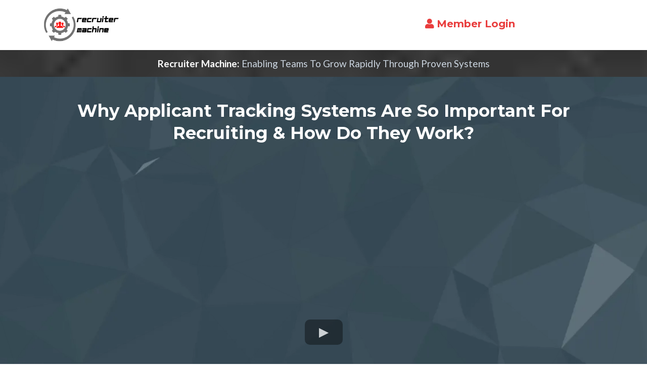

--- FILE ---
content_type: text/html;charset=utf-8
request_url: https://recruitermachine.com/atscrm
body_size: 66388
content:
<!DOCTYPE html><html  lang="en" data-capo=""><head><meta charset="utf-8">
<meta name="viewport" content="width=device-width, initial-scale=1">
<title>Recruiter Machine Applicant Tracking Systems and Customer Relationship Managers</title>
<link rel="preconnect" href="https://fonts.gstatic.com/" crossorigin="anonymous">
<link rel="stylesheet" href="https://fonts.googleapis.com/css?family=Lato:100,100i,200,200i,300,300i,400,400i,500,500i,600,600i,700,700i,800,800i,900,900i%7COpen%20Sans:100,100i,200,200i,300,300i,400,400i,500,500i,600,600i,700,700i,800,800i,900,900i%7CMontserrat:100,100i,200,200i,300,300i,400,400i,500,500i,600,600i,700,700i,800,800i,900,900i&display=swap" media="print" onload="this.media='all'">
<style type="text/css"> 

 :root{ --primary: #37ca37;
--secondary: #188bf6;
--white: #ffffff;
--gray: #cbd5e0;
--black: #000000;
--red: #e93d3d;
--orange: #f6ad55;
--yellow: #faf089;
--green: #9ae6b4;
--teal: #81e6d9;
--malibu: #63b3ed;
--indigo: #757BBD;
--purple: #d6bcfa;
--pink: #fbb6ce;
--transparent: transparent;
--overlay: rgba(0, 0, 0, 0.5);
--color-kjby5a5m: #FFFBFB;
--color-kjlrz33o: #FF0101;
--color-kkijy0ft: #694545;
--color-kkio3553: #434343;
--arial: Arial;
--lato: Lato;
--open-sans: Open Sans;
--montserrat: Montserrat;
--headlinefont: Montserrat;
--contentfont: Lato;
--text-color: #000000;
--link-color: #188bf6; }
 
    .bg-fixed {
      bottom: 0;
      top: 0;
      left: 0;
      right: 0;
      position: fixed;
      overflow: auto;
      background-color: var(--white);
    }
     

      .drop-zone-draggable .hl_main_popup {  }
      .drop-zone-draggable .hl_main_popup {
      
      padding-top: 20px;
padding-bottom: 20px;
padding-left: 20px;
padding-right: 20px;
margin-top: 0px;
border-color: var(--gray);
border-width: 10px;
border-style: solid;
background-color: var(--white);
    }
      
      

      .drop-zone-draggable .row-WKNif__RcN { margin-top: 0px;
margin-bottom: 0px; }
      
  .drop-zone-draggable .row-WKNif__RcN {
    padding-left: 0px;
padding-right: 0px;
padding-top: 15px;
padding-bottom: 15px;
background-color: var(--color-kkijy0ft);
border-color: var(--black);
border-width: 2px;
border-style: solid;
    width:100%;
  }
      
      

  .drop-zone-draggable .col-5LvJvQJxQ {
    width: 100%;
display: ;
  }
  .drop-zone-draggable .col-5LvJvQJxQ .inner {
    padding-left: 5px;
padding-right: 5px;
padding-top: 10px;
padding-bottom: 10px;
background-color: var(--transparent);
border-color: var(--black);
border-width: 2px;
border-style: solid;
margin-top: 0px;
margin-bottom: 0px;
}


      .drop-zone-draggable .image-z98TcLglh { margin-top: 0px;
margin-bottom: 0px; }
      .drop-zone-draggable .cimage-z98TcLglh {
      
      padding-left: 10px;
padding-right: 10px;
padding-top: 10px;
padding-bottom: 10px;
background-color: var(--transparent);
opacity: 1;
text-align: center;
    }
      
      

      .drop-zone-draggable .calendar-d1-3qodW- { margin-top: 0px;
margin-bottom: 0px; }
      .drop-zone-draggable .ccalendar-d1-3qodW- {
      
      padding-top: 0px;
padding-bottom: 0px;
padding-left: 0px;
padding-right: 0px;
    }
      
      

      .drop-zone-draggable .sub-heading-59c03mVWa { margin-top: 0px;
margin-bottom: 0px; }
      .drop-zone-draggable .csub-heading-59c03mVWa {
      font-family: var(--headlinefont);
      background-color: var(--transparent);
color: var(--text-color);
icon-color: var(--text-color);
font-family: ;
font-weight: normal;
padding-left: 0px;
padding-right: 0px;
padding-top: 0px;
padding-bottom: 0px;
opacity: 1;
text-shadow: 0px 0px 0px rgba(0,0,0,0);
border-color: var(--black);
border-width: 2px;
border-style: solid;
line-height: 1.3em;
text-transform: ;
letter-spacing: 0px;
text-align: center;
    }
      
      

      .drop-zone-draggable .row-UNNl-RQCUS { margin-top: 0px;
margin-bottom: 0px; }
      
  .drop-zone-draggable .row-UNNl-RQCUS {
    padding-left: 0px;
padding-right: 0px;
padding-top: 15px;
padding-bottom: 15px;
background-color: var(--transparent);
border-color: var(--black);
border-width: 2px;
border-style: solid;
    width:100%;
  }
      
      

  .drop-zone-draggable .col-OPxweltCc {
    width: 100%;
display: ;
  }
  .drop-zone-draggable .col-OPxweltCc .inner {
    padding-left: 5px;
padding-right: 5px;
padding-top: 10px;
padding-bottom: 10px;
background-color: var(--transparent);
border-color: var(--black);
border-width: 2px;
border-style: solid;
margin-top: 0px;
margin-bottom: 0px;
}


      .drop-zone-draggable .sub-heading-iUqMHmxp8 { margin-top: 0px;
margin-bottom: 0px; }
      .drop-zone-draggable .csub-heading-iUqMHmxp8 {
      font-family: var(--headlinefont);
      background-color: var(--transparent);
color: var(--secondary);
icon-color: var(--text-color);
font-family: ;
font-weight: normal;
padding-left: 0px;
padding-right: 0px;
padding-top: 0px;
padding-bottom: 0px;
opacity: 1;
text-shadow: 0px 0px 0px rgba(0,0,0,0);
border-color: var(--black);
border-width: 2px;
border-style: solid;
line-height: 1.3em;
text-transform: ;
letter-spacing: 0px;
text-align: center;
    }
      
      

      .drop-zone-draggable .row-f_kiY6-4G3 { margin-top: 0px;
margin-bottom: 0px; }
      
  .drop-zone-draggable .row-f_kiY6-4G3 {
    padding-left: 0px;
padding-right: 0px;
padding-top: 15px;
padding-bottom: 15px;
background-color: var(--transparent);
border-color: var(--black);
border-width: 2px;
border-style: solid;
    width:100%;
  }
      
      

  .drop-zone-draggable .col-C07w8hq_P {
    width: 100%;
display: ;
  }
  .drop-zone-draggable .col-C07w8hq_P .inner {
    padding-left: 5px;
padding-right: 5px;
padding-top: 10px;
padding-bottom: 10px;
background-color: var(--transparent);
border-color: var(--black);
border-width: 2px;
border-style: solid;
margin-top: 0px;
margin-bottom: 0px;
}


      .drop-zone-draggable .calendar-mFD-9VWd4 { margin-top: 0px;
margin-bottom: 0px; }
      .drop-zone-draggable .ccalendar-mFD-9VWd4 {
      
      padding-top: 0px;
padding-bottom: 0px;
padding-left: 0px;
padding-right: 0px;
    }
      
       
 
    #section-IsKc6AZp- > .inner {
      max-width: 1170px
    }
   
    #col-pLusdv-dCiE > .inner {
      flex-direction: column;
      justify-content: center;
      align-items: inherit;
      flex-wrap: nowrap;
    }
   
    #col-6y8FiYSmTTP > .inner {
      flex-direction: column;
      justify-content: center;
      align-items: inherit;
      flex-wrap: nowrap;
    }
   
   .button-77lmuf1ore5 .button-icon-start:before {
    content: '\f007';
    font-family: 'Font Awesome 5 Free';
    font-weight: bold;
    }  @media screen and (min-width: 481px) and (max-width: 10000px) {
      
   .button-77lmuf1ore5 .main-heading-button,
   .button-77lmuf1ore5 .button-icon-start,
   .button-77lmuf1ore5 .button-icon-end {
     font-size:20px;
  }
   .button-77lmuf1ore5 .sub-heading-button{
     font-size:15px;
     color:var(--white);
  }
    }@media screen and (min-width: 0px) and (max-width: 480px) {
     
   .button-77lmuf1ore5 .main-heading-button,
   .button-77lmuf1ore5 .button-icon-start,
   .button-77lmuf1ore5 .button-icon-end {
     font-size:15px;
  }
   .button-77lmuf1ore5 .sub-heading-button{
     font-size:15px;
     color:var(--white);
  }
   } 
    #section-tEDF6krLdE > .inner {
      max-width: 1170px
    }
   
    #col-Kkar1p19mr0 > .inner {
      flex-direction: column;
      justify-content: center;
      align-items: inherit;
      flex-wrap: nowrap;
    }
   
  .paragraph-1bLo7P882JB {
    font-weight: normal;
  }
  .paragraph-1bLo7P882JB strong {
    color: var(--white) !important;
    font-weight: bold;
  }
  .paragraph-1bLo7P882JB em {
    color: var(--text-color) !important;
  }
  .paragraph-1bLo7P882JB u {
    color: var(--text-color) !important;
  }
  .paragraph-1bLo7P882JB a,
  .paragraph-1bLo7P882JB a *{
    color: var(--link-color) !important;
    text-decoration: none;
  }
  .paragraph-1bLo7P882JB a:hover {
    text-decoration: underline;
  }
   
  @media screen and (min-width: 0px) and (max-width: 480px) {
   .paragraph-1bLo7P882JB.text-output, .paragraph-1bLo7P882JB ul li {
     font-size:14px !important;
   }
  }
  @media screen and (min-width: 481px) and (max-width: 10000px) {
   .paragraph-1bLo7P882JB.text-output, .paragraph-1bLo7P882JB ul li {
     font-size:19px !important;
   }
  }
   .paragraph-1bLo7P882JB.text-output p:first-child:before {
    color: var(--text-color);
    content: '\';
    font-family: '';
    margin-right: 5px;
    font-weight: bold;
  } 
    #section-WGZcbVV4KR > .inner {
      max-width: 1170px
    }
   
    #col-uZsBHaVhE6v > .inner {
      flex-direction: column;
      justify-content: center;
      align-items: inherit;
      flex-wrap: nowrap;
    }
   
  .sub-heading-zv3-iAeDgtc {
    font-weight: normal;
  }
  .sub-heading-zv3-iAeDgtc strong {
    color: var(--white) !important;
    font-weight: bold;
  }
  .sub-heading-zv3-iAeDgtc em {
    color: var(--white) !important;
  }
  .sub-heading-zv3-iAeDgtc u {
    color: var(--text-color) !important;
  }
  .sub-heading-zv3-iAeDgtc a,
  .sub-heading-zv3-iAeDgtc a *{
    color: var(--link-color) !important;
    text-decoration: none;
  }
  .sub-heading-zv3-iAeDgtc a:hover {
    text-decoration: underline;
  }
   
  @media screen and (min-width: 0px) and (max-width: 480px) {
   .sub-heading-zv3-iAeDgtc.text-output, .sub-heading-zv3-iAeDgtc ul li {
     font-size:20px !important;
   }
  }
  @media screen and (min-width: 481px) and (max-width: 10000px) {
   .sub-heading-zv3-iAeDgtc.text-output, .sub-heading-zv3-iAeDgtc ul li {
     font-size:34px !important;
   }
  }
   .sub-heading-zv3-iAeDgtc.text-output p:first-child:before {
    color: var(--text-color);
    content: '\';
    font-family: '';
    margin-right: 5px;
    font-weight: bold;
  } 
    #col-aSbufIEQW > .inner {
      flex-direction: column;
      justify-content: center;
      align-items: inherit;
      flex-wrap: nowrap;
    }
   
    #section-m3k1ltQRlt > .inner {
      max-width: 1170px
    }
   
    #col-r8aE1EumJSj > .inner {
      flex-direction: column;
      justify-content: center;
      align-items: inherit;
      flex-wrap: nowrap;
    }
   
   .button-YHRUb6tmCoA .button-icon-end:before {
    content: '\f138';
    font-family: 'Font Awesome 5 Free';
    font-weight: bold;
    }  @media screen and (min-width: 481px) and (max-width: 10000px) {
      
   .button-YHRUb6tmCoA .main-heading-button,
   .button-YHRUb6tmCoA .button-icon-start,
   .button-YHRUb6tmCoA .button-icon-end {
     font-size:20px;
  }
   .button-YHRUb6tmCoA .sub-heading-button{
     font-size:15px;
     color:var(--white);
  }
    }@media screen and (min-width: 0px) and (max-width: 480px) {
     
   .button-YHRUb6tmCoA .main-heading-button,
   .button-YHRUb6tmCoA .button-icon-start,
   .button-YHRUb6tmCoA .button-icon-end {
     font-size:20px;
  }
   .button-YHRUb6tmCoA .sub-heading-button{
     font-size:15px;
     color:var(--white);
  }
   } 
  .sub-heading-yERrj42YE7M {
    font-weight: normal;
  }
  .sub-heading-yERrj42YE7M strong {
    color: var(--gray) !important;
    font-weight: bold;
  }
  .sub-heading-yERrj42YE7M em {
    color: var(--text-color) !important;
  }
  .sub-heading-yERrj42YE7M u {
    color: var(--text-color) !important;
  }
  .sub-heading-yERrj42YE7M a,
  .sub-heading-yERrj42YE7M a *{
    color: var(--link-color) !important;
    text-decoration: none;
  }
  .sub-heading-yERrj42YE7M a:hover {
    text-decoration: underline;
  }
   
  @media screen and (min-width: 0px) and (max-width: 480px) {
   .sub-heading-yERrj42YE7M.text-output, .sub-heading-yERrj42YE7M ul li {
     font-size:17px !important;
   }
  }
  @media screen and (min-width: 481px) and (max-width: 10000px) {
   .sub-heading-yERrj42YE7M.text-output, .sub-heading-yERrj42YE7M ul li {
     font-size:20px !important;
   }
  }
   .sub-heading-yERrj42YE7M.text-output p:first-child:before {
    color: var(--text-color);
    content: '\';
    font-family: '';
    margin-right: 5px;
    font-weight: bold;
  } 
  .sub-heading-z0eprUJ5gXj {
    font-weight: normal;
  }
  .sub-heading-z0eprUJ5gXj strong {
    color: var(--color-kjlrz33o) !important;
    font-weight: bold;
  }
  .sub-heading-z0eprUJ5gXj em {
    color: var(--text-color) !important;
  }
  .sub-heading-z0eprUJ5gXj u {
    color: var(--text-color) !important;
  }
  .sub-heading-z0eprUJ5gXj a,
  .sub-heading-z0eprUJ5gXj a *{
    color: var(--link-color) !important;
    text-decoration: none;
  }
  .sub-heading-z0eprUJ5gXj a:hover {
    text-decoration: underline;
  }
   
  @media screen and (min-width: 0px) and (max-width: 480px) {
   .sub-heading-z0eprUJ5gXj.text-output, .sub-heading-z0eprUJ5gXj ul li {
     font-size:14px !important;
   }
  }
  @media screen and (min-width: 481px) and (max-width: 10000px) {
   .sub-heading-z0eprUJ5gXj.text-output, .sub-heading-z0eprUJ5gXj ul li {
     font-size:18px !important;
   }
  }
   .sub-heading-z0eprUJ5gXj.text-output p:first-child:before {
    color: var(--text-color);
    content: '\';
    font-family: '';
    margin-right: 5px;
    font-weight: bold;
  } 
    #section-KwVQ8guUV3 > .inner {
      max-width: 1170px
    }
   
    #col-NBMUhw4Jf7s > .inner {
      flex-direction: column;
      justify-content: center;
      align-items: inherit;
      flex-wrap: nowrap;
    }
   
  .heading-okhNIG9ojnL {
    font-weight: normal;
  }
  .heading-okhNIG9ojnL strong {
    color: var(--text-color) !important;
    font-weight: bold;
  }
  .heading-okhNIG9ojnL em {
    color: var(--text-color) !important;
  }
  .heading-okhNIG9ojnL u {
    color: var(--text-color) !important;
  }
  .heading-okhNIG9ojnL a,
  .heading-okhNIG9ojnL a *{
    color: var(--link-color) !important;
    text-decoration: none;
  }
  .heading-okhNIG9ojnL a:hover {
    text-decoration: underline;
  }
   
  @media screen and (min-width: 0px) and (max-width: 480px) {
   .heading-okhNIG9ojnL.text-output, .heading-okhNIG9ojnL ul li {
     font-size:30px !important;
   }
  }
  @media screen and (min-width: 481px) and (max-width: 10000px) {
   .heading-okhNIG9ojnL.text-output, .heading-okhNIG9ojnL ul li {
     font-size:60px !important;
   }
  }
   .heading-okhNIG9ojnL.text-output p:first-child:before {
    color: var(--text-color);
    content: '\';
    font-family: '';
    margin-right: 5px;
    font-weight: bold;
  } 
  .sub-heading-c1WNNgHkj {
    font-weight: normal;
  }
  .sub-heading-c1WNNgHkj strong {
    color: var(--text-color) !important;
    font-weight: bold;
  }
  .sub-heading-c1WNNgHkj em {
    color: var(--text-color) !important;
  }
  .sub-heading-c1WNNgHkj u {
    color: var(--text-color) !important;
  }
  .sub-heading-c1WNNgHkj a,
  .sub-heading-c1WNNgHkj a *{
    color: var(--link-color) !important;
    text-decoration: none;
  }
  .sub-heading-c1WNNgHkj a:hover {
    text-decoration: underline;
  }
   
  @media screen and (min-width: 0px) and (max-width: 480px) {
   .sub-heading-c1WNNgHkj.text-output, .sub-heading-c1WNNgHkj ul li {
     font-size:20px !important;
   }
  }
  @media screen and (min-width: 481px) and (max-width: 10000px) {
   .sub-heading-c1WNNgHkj.text-output, .sub-heading-c1WNNgHkj ul li {
     font-size:20px !important;
   }
  }
   .sub-heading-c1WNNgHkj.text-output p:first-child:before {
    color: var(--text-color);
    content: '\';
    font-family: '';
    margin-right: 5px;
    font-weight: bold;
  } 
    #col-U6LlK51Z8JL > .inner {
      flex-direction: column;
      justify-content: center;
      align-items: inherit;
      flex-wrap: nowrap;
    }
   
    #col-bZ4Pc_huv > .inner {
      flex-direction: column;
      justify-content: center;
      align-items: inherit;
      flex-wrap: nowrap;
    }
   
  .bulletList-dQXv9_0Qv {
    font-weight: normal;
  }
  .bulletList-dQXv9_0Qv strong {
    color: var(--text-color) !important;
    font-weight: bold;
  }
  .bulletList-dQXv9_0Qv em {
    color: var(--text-color) !important;
  }
  .bulletList-dQXv9_0Qv u {
    color: var(--text-color) !important;
  }
  .bulletList-dQXv9_0Qv a,
  .bulletList-dQXv9_0Qv a *{
    color: var(--link-color) !important;
    text-decoration: none;
  }
  .bulletList-dQXv9_0Qv a:hover {
    text-decoration: underline;
  }
   
  @media screen and (min-width: 0px) and (max-width: 480px) {
   .bulletList-dQXv9_0Qv.text-output, .bulletList-dQXv9_0Qv ul li {
     font-size:20px !important;
   }
  }
  @media screen and (min-width: 481px) and (max-width: 10000px) {
   .bulletList-dQXv9_0Qv.text-output, .bulletList-dQXv9_0Qv ul li {
     font-size:20px !important;
   }
  }
   
      .bulletList-dQXv9_0Qv.text-output ul {
        list-style-type: none;
        padding: 0;
        margin: 0;
      }
      .bulletList-dQXv9_0Qv.text-output ul li {
        padding-left: 1.5em;
      }
      .bulletList-dQXv9_0Qv.text-output ul li::before {
        content: '\f155' !important;
        font-family: 'Font Awesome 5 Free';
        font-weight: bold;
        color: var(--red);
        margin-right: 0.3em;
        margin-left: -1.5em;
        text-align: right;
      }
     
    #col-fgoFT9c8XE > .inner {
      flex-direction: column;
      justify-content: center;
      align-items: inherit;
      flex-wrap: nowrap;
    }
   
  .bulletList-FWFqGZnx1 {
    font-weight: normal;
  }
  .bulletList-FWFqGZnx1 strong {
    color: var(--text-color) !important;
    font-weight: bold;
  }
  .bulletList-FWFqGZnx1 em {
    color: var(--text-color) !important;
  }
  .bulletList-FWFqGZnx1 u {
    color: var(--text-color) !important;
  }
  .bulletList-FWFqGZnx1 a,
  .bulletList-FWFqGZnx1 a *{
    color: var(--link-color) !important;
    text-decoration: none;
  }
  .bulletList-FWFqGZnx1 a:hover {
    text-decoration: underline;
  }
   
  @media screen and (min-width: 0px) and (max-width: 480px) {
   .bulletList-FWFqGZnx1.text-output, .bulletList-FWFqGZnx1 ul li {
     font-size:20px !important;
   }
  }
  @media screen and (min-width: 481px) and (max-width: 10000px) {
   .bulletList-FWFqGZnx1.text-output, .bulletList-FWFqGZnx1 ul li {
     font-size:20px !important;
   }
  }
   
      .bulletList-FWFqGZnx1.text-output ul {
        list-style-type: none;
        padding: 0;
        margin: 0;
      }
      .bulletList-FWFqGZnx1.text-output ul li {
        padding-left: 1.5em;
      }
      .bulletList-FWFqGZnx1.text-output ul li::before {
        content: '\f155' !important;
        font-family: 'Font Awesome 5 Free';
        font-weight: bold;
        color: var(--red);
        margin-right: 0.3em;
        margin-left: -1.5em;
        text-align: right;
      }
     
    #col-PpiDy6NDt > .inner {
      flex-direction: column;
      justify-content: center;
      align-items: inherit;
      flex-wrap: nowrap;
    }
   
  .sub-heading-1vz-IitOp {
    font-weight: normal;
  }
  .sub-heading-1vz-IitOp strong {
    color: var(--text-color) !important;
    font-weight: bold;
  }
  .sub-heading-1vz-IitOp em {
    color: var(--text-color) !important;
  }
  .sub-heading-1vz-IitOp u {
    color: var(--text-color) !important;
  }
  .sub-heading-1vz-IitOp a,
  .sub-heading-1vz-IitOp a *{
    color: var(--link-color) !important;
    text-decoration: none;
  }
  .sub-heading-1vz-IitOp a:hover {
    text-decoration: underline;
  }
   
  @media screen and (min-width: 0px) and (max-width: 480px) {
   .sub-heading-1vz-IitOp.text-output, .sub-heading-1vz-IitOp ul li {
     font-size:20px !important;
   }
  }
  @media screen and (min-width: 481px) and (max-width: 10000px) {
   .sub-heading-1vz-IitOp.text-output, .sub-heading-1vz-IitOp ul li {
     font-size:25px !important;
   }
  }
   .sub-heading-1vz-IitOp.text-output p:first-child:before {
    color: var(--text-color);
    content: '\';
    font-family: '';
    margin-right: 5px;
    font-weight: bold;
  } 
    #section-SZYnU_Gh_a > .inner {
      max-width: 1170px
    }
   
    #col-pSLfzVQRq13 > .inner {
      flex-direction: column;
      justify-content: center;
      align-items: inherit;
      flex-wrap: nowrap;
    }
   
  .heading-XB-cZe1IK2Y {
    font-weight: normal;
  }
  .heading-XB-cZe1IK2Y strong {
    color: var(--white) !important;
    font-weight: bold;
  }
  .heading-XB-cZe1IK2Y em {
    color: var(--text-color) !important;
  }
  .heading-XB-cZe1IK2Y u {
    color: var(--text-color) !important;
  }
  .heading-XB-cZe1IK2Y a,
  .heading-XB-cZe1IK2Y a *{
    color: var(--link-color) !important;
    text-decoration: none;
  }
  .heading-XB-cZe1IK2Y a:hover {
    text-decoration: underline;
  }
   
  @media screen and (min-width: 0px) and (max-width: 480px) {
   .heading-XB-cZe1IK2Y.text-output, .heading-XB-cZe1IK2Y ul li {
     font-size:30px !important;
   }
  }
  @media screen and (min-width: 481px) and (max-width: 10000px) {
   .heading-XB-cZe1IK2Y.text-output, .heading-XB-cZe1IK2Y ul li {
     font-size:30px !important;
   }
  }
   .heading-XB-cZe1IK2Y.text-output p:first-child:before {
    color: var(--text-color);
    content: '\';
    font-family: '';
    margin-right: 5px;
    font-weight: bold;
  } 
   .button-hzt4CZt3A4V .button-icon-end:before {
    content: '\f138';
    font-family: 'Font Awesome 5 Free';
    font-weight: bold;
    }  @media screen and (min-width: 481px) and (max-width: 10000px) {
      
   .button-hzt4CZt3A4V .main-heading-button,
   .button-hzt4CZt3A4V .button-icon-start,
   .button-hzt4CZt3A4V .button-icon-end {
     font-size:20px;
  }
   .button-hzt4CZt3A4V .sub-heading-button{
     font-size:15px;
     color:var(--white);
  }
    }@media screen and (min-width: 0px) and (max-width: 480px) {
     
   .button-hzt4CZt3A4V .main-heading-button,
   .button-hzt4CZt3A4V .button-icon-start,
   .button-hzt4CZt3A4V .button-icon-end {
     font-size:20px;
  }
   .button-hzt4CZt3A4V .sub-heading-button{
     font-size:15px;
     color:var(--white);
  }
   } 
  .sub-heading-yKpJqLJAeVO {
    font-weight: normal;
  }
  .sub-heading-yKpJqLJAeVO strong {
    color: var(--text-color) !important;
    font-weight: bold;
  }
  .sub-heading-yKpJqLJAeVO em {
    color: var(--text-color) !important;
  }
  .sub-heading-yKpJqLJAeVO u {
    color: var(--text-color) !important;
  }
  .sub-heading-yKpJqLJAeVO a,
  .sub-heading-yKpJqLJAeVO a *{
    color: var(--link-color) !important;
    text-decoration: none;
  }
  .sub-heading-yKpJqLJAeVO a:hover {
    text-decoration: underline;
  }
   
  @media screen and (min-width: 0px) and (max-width: 480px) {
   .sub-heading-yKpJqLJAeVO.text-output, .sub-heading-yKpJqLJAeVO ul li {
     font-size:20px !important;
   }
  }
  @media screen and (min-width: 481px) and (max-width: 10000px) {
   .sub-heading-yKpJqLJAeVO.text-output, .sub-heading-yKpJqLJAeVO ul li {
     font-size:20px !important;
   }
  }
   .sub-heading-yKpJqLJAeVO.text-output p:first-child:before {
    color: var(--text-color);
    content: '\';
    font-family: '';
    margin-right: 5px;
    font-weight: bold;
  } 
    #col-fG626kM2EAy > .inner {
      flex-direction: column;
      justify-content: center;
      align-items: inherit;
      flex-wrap: nowrap;
    }
   
  .bulletList-XDejj6HaIG- {
    font-weight: normal;
  }
  .bulletList-XDejj6HaIG- strong {
    color: var(--text-color) !important;
    font-weight: bold;
  }
  .bulletList-XDejj6HaIG- em {
    color: var(--text-color) !important;
  }
  .bulletList-XDejj6HaIG- u {
    color: var(--text-color) !important;
  }
  .bulletList-XDejj6HaIG- a,
  .bulletList-XDejj6HaIG- a *{
    color: var(--link-color) !important;
    text-decoration: none;
  }
  .bulletList-XDejj6HaIG- a:hover {
    text-decoration: underline;
  }
   
  @media screen and (min-width: 0px) and (max-width: 480px) {
   .bulletList-XDejj6HaIG-.text-output, .bulletList-XDejj6HaIG- ul li {
     font-size:20px !important;
   }
  }
  @media screen and (min-width: 481px) and (max-width: 10000px) {
   .bulletList-XDejj6HaIG-.text-output, .bulletList-XDejj6HaIG- ul li {
     font-size:20px !important;
   }
  }
   
      .bulletList-XDejj6HaIG-.text-output ul {
        list-style-type: none;
        padding: 0;
        margin: 0;
      }
      .bulletList-XDejj6HaIG-.text-output ul li {
        padding-left: 1.5em;
      }
      .bulletList-XDejj6HaIG-.text-output ul li::before {
        content: '\2713' !important;
        font-family: '';
        font-weight: bold;
        color: var(--white);
        margin-right: 0.3em;
        margin-left: -1.5em;
        text-align: right;
      }
     
    #col-Kx2HBUU_Nge > .inner {
      flex-direction: column;
      justify-content: center;
      align-items: inherit;
      flex-wrap: nowrap;
    }
   
  .paragraph-iqf-H3bSdvH {
    font-weight: normal;
  }
  .paragraph-iqf-H3bSdvH strong {
    color: var(--text-color) !important;
    font-weight: bold;
  }
  .paragraph-iqf-H3bSdvH em {
    color: var(--text-color) !important;
  }
  .paragraph-iqf-H3bSdvH u {
    color: var(--text-color) !important;
  }
  .paragraph-iqf-H3bSdvH a,
  .paragraph-iqf-H3bSdvH a *{
    color: var(--link-color) !important;
    text-decoration: none;
  }
  .paragraph-iqf-H3bSdvH a:hover {
    text-decoration: underline;
  }
   
  @media screen and (min-width: 0px) and (max-width: 480px) {
   .paragraph-iqf-H3bSdvH.text-output, .paragraph-iqf-H3bSdvH ul li {
     font-size:14px !important;
   }
  }
  @media screen and (min-width: 481px) and (max-width: 10000px) {
   .paragraph-iqf-H3bSdvH.text-output, .paragraph-iqf-H3bSdvH ul li {
     font-size:15px !important;
   }
  }
   .paragraph-iqf-H3bSdvH.text-output p:first-child:before {
    color: var(--text-color);
    content: '\';
    font-family: '';
    margin-right: 5px;
    font-weight: bold;
  } 
    #section-MW94MBWp4AN > .inner {
      max-width: 1170px
    }
   
    #col-wqTYBCXTlbV > .inner {
      flex-direction: column;
      justify-content: center;
      align-items: inherit;
      flex-wrap: nowrap;
    }
   
  .sub-heading-WD5OWkNSlKs {
    font-weight: normal;
  }
  .sub-heading-WD5OWkNSlKs strong {
    color: var(--white) !important;
    font-weight: bold;
  }
  .sub-heading-WD5OWkNSlKs em {
    color: var(--text-color) !important;
  }
  .sub-heading-WD5OWkNSlKs u {
    color: var(--text-color) !important;
  }
  .sub-heading-WD5OWkNSlKs a,
  .sub-heading-WD5OWkNSlKs a *{
    color: var(--link-color) !important;
    text-decoration: none;
  }
  .sub-heading-WD5OWkNSlKs a:hover {
    text-decoration: underline;
  }
   
  @media screen and (min-width: 0px) and (max-width: 480px) {
   .sub-heading-WD5OWkNSlKs.text-output, .sub-heading-WD5OWkNSlKs ul li {
     font-size:20px !important;
   }
  }
  @media screen and (min-width: 481px) and (max-width: 10000px) {
   .sub-heading-WD5OWkNSlKs.text-output, .sub-heading-WD5OWkNSlKs ul li {
     font-size:20px !important;
   }
  }
   .sub-heading-WD5OWkNSlKs.text-output p:first-child:before {
    color: var(--text-color);
    content: '\';
    font-family: '';
    margin-right: 5px;
    font-weight: bold;
  } 
  .sub-heading-O2JxZ-FUQeH {
    font-weight: normal;
  }
  .sub-heading-O2JxZ-FUQeH strong {
    color: var(--text-color) !important;
    font-weight: bold;
  }
  .sub-heading-O2JxZ-FUQeH em {
    color: var(--text-color) !important;
  }
  .sub-heading-O2JxZ-FUQeH u {
    color: var(--text-color) !important;
  }
  .sub-heading-O2JxZ-FUQeH a,
  .sub-heading-O2JxZ-FUQeH a *{
    color: var(--gray) !important;
    text-decoration: none;
  }
  .sub-heading-O2JxZ-FUQeH a:hover {
    text-decoration: underline;
  }
   
  @media screen and (min-width: 0px) and (max-width: 480px) {
   .sub-heading-O2JxZ-FUQeH.text-output, .sub-heading-O2JxZ-FUQeH ul li {
     font-size:20px !important;
   }
  }
  @media screen and (min-width: 481px) and (max-width: 10000px) {
   .sub-heading-O2JxZ-FUQeH.text-output, .sub-heading-O2JxZ-FUQeH ul li {
     font-size:15px !important;
   }
  }
   .sub-heading-O2JxZ-FUQeH.text-output p:first-child:before {
    color: var(--text-color);
    content: '\';
    font-family: '';
    margin-right: 5px;
    font-weight: bold;
  } 
  .sub-heading-5MlGJyWCGww {
    font-weight: normal;
  }
  .sub-heading-5MlGJyWCGww strong {
    color: var(--text-color) !important;
    font-weight: bold;
  }
  .sub-heading-5MlGJyWCGww em {
    color: var(--text-color) !important;
  }
  .sub-heading-5MlGJyWCGww u {
    color: var(--text-color) !important;
  }
  .sub-heading-5MlGJyWCGww a,
  .sub-heading-5MlGJyWCGww a *{
    color: var(--gray) !important;
    text-decoration: none;
  }
  .sub-heading-5MlGJyWCGww a:hover {
    text-decoration: underline;
  }
   
  @media screen and (min-width: 0px) and (max-width: 480px) {
   .sub-heading-5MlGJyWCGww.text-output, .sub-heading-5MlGJyWCGww ul li {
     font-size:20px !important;
   }
  }
  @media screen and (min-width: 481px) and (max-width: 10000px) {
   .sub-heading-5MlGJyWCGww.text-output, .sub-heading-5MlGJyWCGww ul li {
     font-size:15px !important;
   }
  }
   .sub-heading-5MlGJyWCGww.text-output p:first-child:before {
    color: var(--text-color);
    content: '\';
    font-family: '';
    margin-right: 5px;
    font-weight: bold;
  } 
  .sub-heading-PRhJObogZz5 {
    font-weight: normal;
  }
  .sub-heading-PRhJObogZz5 strong {
    color: var(--text-color) !important;
    font-weight: bold;
  }
  .sub-heading-PRhJObogZz5 em {
    color: var(--text-color) !important;
  }
  .sub-heading-PRhJObogZz5 u {
    color: var(--text-color) !important;
  }
  .sub-heading-PRhJObogZz5 a,
  .sub-heading-PRhJObogZz5 a *{
    color: var(--gray) !important;
    text-decoration: none;
  }
  .sub-heading-PRhJObogZz5 a:hover {
    text-decoration: underline;
  }
   
  @media screen and (min-width: 0px) and (max-width: 480px) {
   .sub-heading-PRhJObogZz5.text-output, .sub-heading-PRhJObogZz5 ul li {
     font-size:20px !important;
   }
  }
  @media screen and (min-width: 481px) and (max-width: 10000px) {
   .sub-heading-PRhJObogZz5.text-output, .sub-heading-PRhJObogZz5 ul li {
     font-size:15px !important;
   }
  }
   .sub-heading-PRhJObogZz5.text-output p:first-child:before {
    color: var(--text-color);
    content: '\';
    font-family: '';
    margin-right: 5px;
    font-weight: bold;
  } 
  .sub-heading-XY653NWBqYN {
    font-weight: normal;
  }
  .sub-heading-XY653NWBqYN strong {
    color: var(--text-color) !important;
    font-weight: bold;
  }
  .sub-heading-XY653NWBqYN em {
    color: var(--text-color) !important;
  }
  .sub-heading-XY653NWBqYN u {
    color: var(--text-color) !important;
  }
  .sub-heading-XY653NWBqYN a,
  .sub-heading-XY653NWBqYN a *{
    color: var(--gray) !important;
    text-decoration: none;
  }
  .sub-heading-XY653NWBqYN a:hover {
    text-decoration: underline;
  }
   
  @media screen and (min-width: 0px) and (max-width: 480px) {
   .sub-heading-XY653NWBqYN.text-output, .sub-heading-XY653NWBqYN ul li {
     font-size:20px !important;
   }
  }
  @media screen and (min-width: 481px) and (max-width: 10000px) {
   .sub-heading-XY653NWBqYN.text-output, .sub-heading-XY653NWBqYN ul li {
     font-size:15px !important;
   }
  }
   .sub-heading-XY653NWBqYN.text-output p:first-child:before {
    color: var(--text-color);
    content: '\';
    font-family: '';
    margin-right: 5px;
    font-weight: bold;
  } 
  .sub-heading-0V5mmbPnaTj {
    font-weight: normal;
  }
  .sub-heading-0V5mmbPnaTj strong {
    color: var(--text-color) !important;
    font-weight: bold;
  }
  .sub-heading-0V5mmbPnaTj em {
    color: var(--text-color) !important;
  }
  .sub-heading-0V5mmbPnaTj u {
    color: var(--text-color) !important;
  }
  .sub-heading-0V5mmbPnaTj a,
  .sub-heading-0V5mmbPnaTj a *{
    color: var(--gray) !important;
    text-decoration: none;
  }
  .sub-heading-0V5mmbPnaTj a:hover {
    text-decoration: underline;
  }
   
  @media screen and (min-width: 0px) and (max-width: 480px) {
   .sub-heading-0V5mmbPnaTj.text-output, .sub-heading-0V5mmbPnaTj ul li {
     font-size:20px !important;
   }
  }
  @media screen and (min-width: 481px) and (max-width: 10000px) {
   .sub-heading-0V5mmbPnaTj.text-output, .sub-heading-0V5mmbPnaTj ul li {
     font-size:15px !important;
   }
  }
   .sub-heading-0V5mmbPnaTj.text-output p:first-child:before {
    color: var(--text-color);
    content: '\';
    font-family: '';
    margin-right: 5px;
    font-weight: bold;
  } 
  .sub-heading-lGh8eA6W3Mv {
    font-weight: normal;
  }
  .sub-heading-lGh8eA6W3Mv strong {
    color: var(--text-color) !important;
    font-weight: bold;
  }
  .sub-heading-lGh8eA6W3Mv em {
    color: var(--text-color) !important;
  }
  .sub-heading-lGh8eA6W3Mv u {
    color: var(--text-color) !important;
  }
  .sub-heading-lGh8eA6W3Mv a,
  .sub-heading-lGh8eA6W3Mv a *{
    color: var(--gray) !important;
    text-decoration: none;
  }
  .sub-heading-lGh8eA6W3Mv a:hover {
    text-decoration: underline;
  }
   
  @media screen and (min-width: 0px) and (max-width: 480px) {
   .sub-heading-lGh8eA6W3Mv.text-output, .sub-heading-lGh8eA6W3Mv ul li {
     font-size:20px !important;
   }
  }
  @media screen and (min-width: 481px) and (max-width: 10000px) {
   .sub-heading-lGh8eA6W3Mv.text-output, .sub-heading-lGh8eA6W3Mv ul li {
     font-size:15px !important;
   }
  }
   .sub-heading-lGh8eA6W3Mv.text-output p:first-child:before {
    color: var(--text-color);
    content: '\';
    font-family: '';
    margin-right: 5px;
    font-weight: bold;
  } 
  .sub-heading-O8-Q8NSSnWI {
    font-weight: normal;
  }
  .sub-heading-O8-Q8NSSnWI strong {
    color: var(--text-color) !important;
    font-weight: bold;
  }
  .sub-heading-O8-Q8NSSnWI em {
    color: var(--text-color) !important;
  }
  .sub-heading-O8-Q8NSSnWI u {
    color: var(--text-color) !important;
  }
  .sub-heading-O8-Q8NSSnWI a,
  .sub-heading-O8-Q8NSSnWI a *{
    color: var(--gray) !important;
    text-decoration: none;
  }
  .sub-heading-O8-Q8NSSnWI a:hover {
    text-decoration: underline;
  }
   
  @media screen and (min-width: 0px) and (max-width: 480px) {
   .sub-heading-O8-Q8NSSnWI.text-output, .sub-heading-O8-Q8NSSnWI ul li {
     font-size:20px !important;
   }
  }
  @media screen and (min-width: 481px) and (max-width: 10000px) {
   .sub-heading-O8-Q8NSSnWI.text-output, .sub-heading-O8-Q8NSSnWI ul li {
     font-size:15px !important;
   }
  }
   .sub-heading-O8-Q8NSSnWI.text-output p:first-child:before {
    color: var(--text-color);
    content: '\';
    font-family: '';
    margin-right: 5px;
    font-weight: bold;
  } 
  .sub-heading-m7MRF_6KVaW {
    font-weight: normal;
  }
  .sub-heading-m7MRF_6KVaW strong {
    color: var(--text-color) !important;
    font-weight: bold;
  }
  .sub-heading-m7MRF_6KVaW em {
    color: var(--text-color) !important;
  }
  .sub-heading-m7MRF_6KVaW u {
    color: var(--text-color) !important;
  }
  .sub-heading-m7MRF_6KVaW a,
  .sub-heading-m7MRF_6KVaW a *{
    color: var(--gray) !important;
    text-decoration: none;
  }
  .sub-heading-m7MRF_6KVaW a:hover {
    text-decoration: underline;
  }
   
  @media screen and (min-width: 0px) and (max-width: 480px) {
   .sub-heading-m7MRF_6KVaW.text-output, .sub-heading-m7MRF_6KVaW ul li {
     font-size:20px !important;
   }
  }
  @media screen and (min-width: 481px) and (max-width: 10000px) {
   .sub-heading-m7MRF_6KVaW.text-output, .sub-heading-m7MRF_6KVaW ul li {
     font-size:15px !important;
   }
  }
   .sub-heading-m7MRF_6KVaW.text-output p:first-child:before {
    color: var(--text-color);
    content: '\';
    font-family: '';
    margin-right: 5px;
    font-weight: bold;
  } 
  .sub-heading-EkTO2i28BMs {
    font-weight: normal;
  }
  .sub-heading-EkTO2i28BMs strong {
    color: var(--text-color) !important;
    font-weight: bold;
  }
  .sub-heading-EkTO2i28BMs em {
    color: var(--text-color) !important;
  }
  .sub-heading-EkTO2i28BMs u {
    color: var(--text-color) !important;
  }
  .sub-heading-EkTO2i28BMs a,
  .sub-heading-EkTO2i28BMs a *{
    color: var(--gray) !important;
    text-decoration: none;
  }
  .sub-heading-EkTO2i28BMs a:hover {
    text-decoration: underline;
  }
   
  @media screen and (min-width: 0px) and (max-width: 480px) {
   .sub-heading-EkTO2i28BMs.text-output, .sub-heading-EkTO2i28BMs ul li {
     font-size:20px !important;
   }
  }
  @media screen and (min-width: 481px) and (max-width: 10000px) {
   .sub-heading-EkTO2i28BMs.text-output, .sub-heading-EkTO2i28BMs ul li {
     font-size:15px !important;
   }
  }
   .sub-heading-EkTO2i28BMs.text-output p:first-child:before {
    color: var(--text-color);
    content: '\';
    font-family: '';
    margin-right: 5px;
    font-weight: bold;
  } 
    #col-HlXZ6u2F0lX > .inner {
      flex-direction: column;
      justify-content: center;
      align-items: inherit;
      flex-wrap: nowrap;
    }
   
  .sub-heading-zVfNQsfiIP6 {
    font-weight: normal;
  }
  .sub-heading-zVfNQsfiIP6 strong {
    color: var(--white) !important;
    font-weight: bold;
  }
  .sub-heading-zVfNQsfiIP6 em {
    color: var(--text-color) !important;
  }
  .sub-heading-zVfNQsfiIP6 u {
    color: var(--text-color) !important;
  }
  .sub-heading-zVfNQsfiIP6 a,
  .sub-heading-zVfNQsfiIP6 a *{
    color: var(--link-color) !important;
    text-decoration: none;
  }
  .sub-heading-zVfNQsfiIP6 a:hover {
    text-decoration: underline;
  }
   
  @media screen and (min-width: 0px) and (max-width: 480px) {
   .sub-heading-zVfNQsfiIP6.text-output, .sub-heading-zVfNQsfiIP6 ul li {
     font-size:20px !important;
   }
  }
  @media screen and (min-width: 481px) and (max-width: 10000px) {
   .sub-heading-zVfNQsfiIP6.text-output, .sub-heading-zVfNQsfiIP6 ul li {
     font-size:20px !important;
   }
  }
   .sub-heading-zVfNQsfiIP6.text-output p:first-child:before {
    color: var(--text-color);
    content: '\';
    font-family: '';
    margin-right: 5px;
    font-weight: bold;
  } 
  .sub-heading-faNfw3-ryp- {
    font-weight: normal;
  }
  .sub-heading-faNfw3-ryp- strong {
    color: var(--text-color) !important;
    font-weight: bold;
  }
  .sub-heading-faNfw3-ryp- em {
    color: var(--text-color) !important;
  }
  .sub-heading-faNfw3-ryp- u {
    color: var(--text-color) !important;
  }
  .sub-heading-faNfw3-ryp- a,
  .sub-heading-faNfw3-ryp- a *{
    color: var(--gray) !important;
    text-decoration: none;
  }
  .sub-heading-faNfw3-ryp- a:hover {
    text-decoration: underline;
  }
   
  @media screen and (min-width: 0px) and (max-width: 480px) {
   .sub-heading-faNfw3-ryp-.text-output, .sub-heading-faNfw3-ryp- ul li {
     font-size:20px !important;
   }
  }
  @media screen and (min-width: 481px) and (max-width: 10000px) {
   .sub-heading-faNfw3-ryp-.text-output, .sub-heading-faNfw3-ryp- ul li {
     font-size:15px !important;
   }
  }
   .sub-heading-faNfw3-ryp-.text-output p:first-child:before {
    color: var(--text-color);
    content: '\';
    font-family: '';
    margin-right: 5px;
    font-weight: bold;
  } 
  .sub-heading-mRv_VBz3qfe {
    font-weight: normal;
  }
  .sub-heading-mRv_VBz3qfe strong {
    color: var(--text-color) !important;
    font-weight: bold;
  }
  .sub-heading-mRv_VBz3qfe em {
    color: var(--text-color) !important;
  }
  .sub-heading-mRv_VBz3qfe u {
    color: var(--text-color) !important;
  }
  .sub-heading-mRv_VBz3qfe a,
  .sub-heading-mRv_VBz3qfe a *{
    color: var(--gray) !important;
    text-decoration: none;
  }
  .sub-heading-mRv_VBz3qfe a:hover {
    text-decoration: underline;
  }
   
  @media screen and (min-width: 0px) and (max-width: 480px) {
   .sub-heading-mRv_VBz3qfe.text-output, .sub-heading-mRv_VBz3qfe ul li {
     font-size:20px !important;
   }
  }
  @media screen and (min-width: 481px) and (max-width: 10000px) {
   .sub-heading-mRv_VBz3qfe.text-output, .sub-heading-mRv_VBz3qfe ul li {
     font-size:15px !important;
   }
  }
   .sub-heading-mRv_VBz3qfe.text-output p:first-child:before {
    color: var(--text-color);
    content: '\';
    font-family: '';
    margin-right: 5px;
    font-weight: bold;
  } 
  .sub-heading-YhCexxcSDy0 {
    font-weight: normal;
  }
  .sub-heading-YhCexxcSDy0 strong {
    color: var(--text-color) !important;
    font-weight: bold;
  }
  .sub-heading-YhCexxcSDy0 em {
    color: var(--text-color) !important;
  }
  .sub-heading-YhCexxcSDy0 u {
    color: var(--text-color) !important;
  }
  .sub-heading-YhCexxcSDy0 a,
  .sub-heading-YhCexxcSDy0 a *{
    color: var(--gray) !important;
    text-decoration: none;
  }
  .sub-heading-YhCexxcSDy0 a:hover {
    text-decoration: underline;
  }
   
  @media screen and (min-width: 0px) and (max-width: 480px) {
   .sub-heading-YhCexxcSDy0.text-output, .sub-heading-YhCexxcSDy0 ul li {
     font-size:20px !important;
   }
  }
  @media screen and (min-width: 481px) and (max-width: 10000px) {
   .sub-heading-YhCexxcSDy0.text-output, .sub-heading-YhCexxcSDy0 ul li {
     font-size:15px !important;
   }
  }
   .sub-heading-YhCexxcSDy0.text-output p:first-child:before {
    color: var(--text-color);
    content: '\';
    font-family: '';
    margin-right: 5px;
    font-weight: bold;
  } 
  .sub-heading-Y60xbSSjlkK {
    font-weight: normal;
  }
  .sub-heading-Y60xbSSjlkK strong {
    color: var(--text-color) !important;
    font-weight: bold;
  }
  .sub-heading-Y60xbSSjlkK em {
    color: var(--text-color) !important;
  }
  .sub-heading-Y60xbSSjlkK u {
    color: var(--text-color) !important;
  }
  .sub-heading-Y60xbSSjlkK a,
  .sub-heading-Y60xbSSjlkK a *{
    color: var(--gray) !important;
    text-decoration: none;
  }
  .sub-heading-Y60xbSSjlkK a:hover {
    text-decoration: underline;
  }
   
  @media screen and (min-width: 0px) and (max-width: 480px) {
   .sub-heading-Y60xbSSjlkK.text-output, .sub-heading-Y60xbSSjlkK ul li {
     font-size:20px !important;
   }
  }
  @media screen and (min-width: 481px) and (max-width: 10000px) {
   .sub-heading-Y60xbSSjlkK.text-output, .sub-heading-Y60xbSSjlkK ul li {
     font-size:15px !important;
   }
  }
   .sub-heading-Y60xbSSjlkK.text-output p:first-child:before {
    color: var(--text-color);
    content: '\';
    font-family: '';
    margin-right: 5px;
    font-weight: bold;
  } 
  .sub-heading-jFO1zLSh21ap {
    font-weight: normal;
  }
  .sub-heading-jFO1zLSh21ap strong {
    color: var(--text-color) !important;
    font-weight: bold;
  }
  .sub-heading-jFO1zLSh21ap em {
    color: var(--text-color) !important;
  }
  .sub-heading-jFO1zLSh21ap u {
    color: var(--text-color) !important;
  }
  .sub-heading-jFO1zLSh21ap a,
  .sub-heading-jFO1zLSh21ap a *{
    color: var(--gray) !important;
    text-decoration: none;
  }
  .sub-heading-jFO1zLSh21ap a:hover {
    text-decoration: underline;
  }
   
  @media screen and (min-width: 0px) and (max-width: 480px) {
   .sub-heading-jFO1zLSh21ap.text-output, .sub-heading-jFO1zLSh21ap ul li {
     font-size:20px !important;
   }
  }
  @media screen and (min-width: 481px) and (max-width: 10000px) {
   .sub-heading-jFO1zLSh21ap.text-output, .sub-heading-jFO1zLSh21ap ul li {
     font-size:15px !important;
   }
  }
   .sub-heading-jFO1zLSh21ap.text-output p:first-child:before {
    color: var(--text-color);
    content: '\';
    font-family: '';
    margin-right: 5px;
    font-weight: bold;
  } 
  .sub-heading-4vgnc6tcR0un {
    font-weight: normal;
  }
  .sub-heading-4vgnc6tcR0un strong {
    color: var(--text-color) !important;
    font-weight: bold;
  }
  .sub-heading-4vgnc6tcR0un em {
    color: var(--text-color) !important;
  }
  .sub-heading-4vgnc6tcR0un u {
    color: var(--text-color) !important;
  }
  .sub-heading-4vgnc6tcR0un a,
  .sub-heading-4vgnc6tcR0un a *{
    color: var(--gray) !important;
    text-decoration: none;
  }
  .sub-heading-4vgnc6tcR0un a:hover {
    text-decoration: underline;
  }
   
  @media screen and (min-width: 0px) and (max-width: 480px) {
   .sub-heading-4vgnc6tcR0un.text-output, .sub-heading-4vgnc6tcR0un ul li {
     font-size:20px !important;
   }
  }
  @media screen and (min-width: 481px) and (max-width: 10000px) {
   .sub-heading-4vgnc6tcR0un.text-output, .sub-heading-4vgnc6tcR0un ul li {
     font-size:15px !important;
   }
  }
   .sub-heading-4vgnc6tcR0un.text-output p:first-child:before {
    color: var(--text-color);
    content: '\';
    font-family: '';
    margin-right: 5px;
    font-weight: bold;
  } 
  .sub-heading-ijygknC19kH2 {
    font-weight: normal;
  }
  .sub-heading-ijygknC19kH2 strong {
    color: var(--text-color) !important;
    font-weight: bold;
  }
  .sub-heading-ijygknC19kH2 em {
    color: var(--text-color) !important;
  }
  .sub-heading-ijygknC19kH2 u {
    color: var(--text-color) !important;
  }
  .sub-heading-ijygknC19kH2 a,
  .sub-heading-ijygknC19kH2 a *{
    color: var(--gray) !important;
    text-decoration: none;
  }
  .sub-heading-ijygknC19kH2 a:hover {
    text-decoration: underline;
  }
   
  @media screen and (min-width: 0px) and (max-width: 480px) {
   .sub-heading-ijygknC19kH2.text-output, .sub-heading-ijygknC19kH2 ul li {
     font-size:20px !important;
   }
  }
  @media screen and (min-width: 481px) and (max-width: 10000px) {
   .sub-heading-ijygknC19kH2.text-output, .sub-heading-ijygknC19kH2 ul li {
     font-size:15px !important;
   }
  }
   .sub-heading-ijygknC19kH2.text-output p:first-child:before {
    color: var(--text-color);
    content: '\';
    font-family: '';
    margin-right: 5px;
    font-weight: bold;
  } 
    #col-ocES0fXNfwJy > .inner {
      flex-direction: column;
      justify-content: center;
      align-items: inherit;
      flex-wrap: nowrap;
    }
   
  .sub-heading-DDNlAdcSzaub {
    font-weight: normal;
  }
  .sub-heading-DDNlAdcSzaub strong {
    color: var(--white) !important;
    font-weight: bold;
  }
  .sub-heading-DDNlAdcSzaub em {
    color: var(--text-color) !important;
  }
  .sub-heading-DDNlAdcSzaub u {
    color: var(--text-color) !important;
  }
  .sub-heading-DDNlAdcSzaub a,
  .sub-heading-DDNlAdcSzaub a *{
    color: var(--link-color) !important;
    text-decoration: none;
  }
  .sub-heading-DDNlAdcSzaub a:hover {
    text-decoration: underline;
  }
   
  @media screen and (min-width: 0px) and (max-width: 480px) {
   .sub-heading-DDNlAdcSzaub.text-output, .sub-heading-DDNlAdcSzaub ul li {
     font-size:20px !important;
   }
  }
  @media screen and (min-width: 481px) and (max-width: 10000px) {
   .sub-heading-DDNlAdcSzaub.text-output, .sub-heading-DDNlAdcSzaub ul li {
     font-size:20px !important;
   }
  }
   .sub-heading-DDNlAdcSzaub.text-output p:first-child:before {
    color: var(--text-color);
    content: '\';
    font-family: '';
    margin-right: 5px;
    font-weight: bold;
  } 
  .sub-heading-A0SBjqonIpFK {
    font-weight: normal;
  }
  .sub-heading-A0SBjqonIpFK strong {
    color: var(--text-color) !important;
    font-weight: bold;
  }
  .sub-heading-A0SBjqonIpFK em {
    color: var(--text-color) !important;
  }
  .sub-heading-A0SBjqonIpFK u {
    color: var(--text-color) !important;
  }
  .sub-heading-A0SBjqonIpFK a,
  .sub-heading-A0SBjqonIpFK a *{
    color: var(--gray) !important;
    text-decoration: none;
  }
  .sub-heading-A0SBjqonIpFK a:hover {
    text-decoration: underline;
  }
   
  @media screen and (min-width: 0px) and (max-width: 480px) {
   .sub-heading-A0SBjqonIpFK.text-output, .sub-heading-A0SBjqonIpFK ul li {
     font-size:20px !important;
   }
  }
  @media screen and (min-width: 481px) and (max-width: 10000px) {
   .sub-heading-A0SBjqonIpFK.text-output, .sub-heading-A0SBjqonIpFK ul li {
     font-size:15px !important;
   }
  }
   .sub-heading-A0SBjqonIpFK.text-output p:first-child:before {
    color: var(--text-color);
    content: '\';
    font-family: '';
    margin-right: 5px;
    font-weight: bold;
  } 
  .sub-heading-r3-Q7g6Yke0X {
    font-weight: normal;
  }
  .sub-heading-r3-Q7g6Yke0X strong {
    color: var(--text-color) !important;
    font-weight: bold;
  }
  .sub-heading-r3-Q7g6Yke0X em {
    color: var(--text-color) !important;
  }
  .sub-heading-r3-Q7g6Yke0X u {
    color: var(--text-color) !important;
  }
  .sub-heading-r3-Q7g6Yke0X a,
  .sub-heading-r3-Q7g6Yke0X a *{
    color: var(--gray) !important;
    text-decoration: none;
  }
  .sub-heading-r3-Q7g6Yke0X a:hover {
    text-decoration: underline;
  }
   
  @media screen and (min-width: 0px) and (max-width: 480px) {
   .sub-heading-r3-Q7g6Yke0X.text-output, .sub-heading-r3-Q7g6Yke0X ul li {
     font-size:20px !important;
   }
  }
  @media screen and (min-width: 481px) and (max-width: 10000px) {
   .sub-heading-r3-Q7g6Yke0X.text-output, .sub-heading-r3-Q7g6Yke0X ul li {
     font-size:15px !important;
   }
  }
   .sub-heading-r3-Q7g6Yke0X.text-output p:first-child:before {
    color: var(--text-color);
    content: '\';
    font-family: '';
    margin-right: 5px;
    font-weight: bold;
  } 
  .sub-heading-G_MeNFEfpVS_ {
    font-weight: normal;
  }
  .sub-heading-G_MeNFEfpVS_ strong {
    color: var(--text-color) !important;
    font-weight: bold;
  }
  .sub-heading-G_MeNFEfpVS_ em {
    color: var(--text-color) !important;
  }
  .sub-heading-G_MeNFEfpVS_ u {
    color: var(--text-color) !important;
  }
  .sub-heading-G_MeNFEfpVS_ a,
  .sub-heading-G_MeNFEfpVS_ a *{
    color: var(--gray) !important;
    text-decoration: none;
  }
  .sub-heading-G_MeNFEfpVS_ a:hover {
    text-decoration: underline;
  }
   
  @media screen and (min-width: 0px) and (max-width: 480px) {
   .sub-heading-G_MeNFEfpVS_.text-output, .sub-heading-G_MeNFEfpVS_ ul li {
     font-size:20px !important;
   }
  }
  @media screen and (min-width: 481px) and (max-width: 10000px) {
   .sub-heading-G_MeNFEfpVS_.text-output, .sub-heading-G_MeNFEfpVS_ ul li {
     font-size:15px !important;
   }
  }
   .sub-heading-G_MeNFEfpVS_.text-output p:first-child:before {
    color: var(--text-color);
    content: '\';
    font-family: '';
    margin-right: 5px;
    font-weight: bold;
  } 
  .sub-heading-ofZbNBzjAAlv {
    font-weight: normal;
  }
  .sub-heading-ofZbNBzjAAlv strong {
    color: var(--text-color) !important;
    font-weight: bold;
  }
  .sub-heading-ofZbNBzjAAlv em {
    color: var(--text-color) !important;
  }
  .sub-heading-ofZbNBzjAAlv u {
    color: var(--text-color) !important;
  }
  .sub-heading-ofZbNBzjAAlv a,
  .sub-heading-ofZbNBzjAAlv a *{
    color: var(--gray) !important;
    text-decoration: none;
  }
  .sub-heading-ofZbNBzjAAlv a:hover {
    text-decoration: underline;
  }
   
  @media screen and (min-width: 0px) and (max-width: 480px) {
   .sub-heading-ofZbNBzjAAlv.text-output, .sub-heading-ofZbNBzjAAlv ul li {
     font-size:20px !important;
   }
  }
  @media screen and (min-width: 481px) and (max-width: 10000px) {
   .sub-heading-ofZbNBzjAAlv.text-output, .sub-heading-ofZbNBzjAAlv ul li {
     font-size:15px !important;
   }
  }
   .sub-heading-ofZbNBzjAAlv.text-output p:first-child:before {
    color: var(--text-color);
    content: '\';
    font-family: '';
    margin-right: 5px;
    font-weight: bold;
  } 
    #col-bVfnRUpjTwv7 > .inner {
      flex-direction: column;
      justify-content: center;
      align-items: inherit;
      flex-wrap: nowrap;
    }
   
  .sub-heading-HCJfUOjHU2WX {
    font-weight: normal;
  }
  .sub-heading-HCJfUOjHU2WX strong {
    color: var(--white) !important;
    font-weight: bold;
  }
  .sub-heading-HCJfUOjHU2WX em {
    color: var(--text-color) !important;
  }
  .sub-heading-HCJfUOjHU2WX u {
    color: var(--text-color) !important;
  }
  .sub-heading-HCJfUOjHU2WX a,
  .sub-heading-HCJfUOjHU2WX a *{
    color: var(--link-color) !important;
    text-decoration: none;
  }
  .sub-heading-HCJfUOjHU2WX a:hover {
    text-decoration: underline;
  }
   
  @media screen and (min-width: 0px) and (max-width: 480px) {
   .sub-heading-HCJfUOjHU2WX.text-output, .sub-heading-HCJfUOjHU2WX ul li {
     font-size:20px !important;
   }
  }
  @media screen and (min-width: 481px) and (max-width: 10000px) {
   .sub-heading-HCJfUOjHU2WX.text-output, .sub-heading-HCJfUOjHU2WX ul li {
     font-size:20px !important;
   }
  }
   .sub-heading-HCJfUOjHU2WX.text-output p:first-child:before {
    color: var(--text-color);
    content: '\';
    font-family: '';
    margin-right: 5px;
    font-weight: bold;
  } 
  .sub-heading-lXv6HPFbsYX3 {
    font-weight: normal;
  }
  .sub-heading-lXv6HPFbsYX3 strong {
    color: var(--text-color) !important;
    font-weight: bold;
  }
  .sub-heading-lXv6HPFbsYX3 em {
    color: var(--text-color) !important;
  }
  .sub-heading-lXv6HPFbsYX3 u {
    color: var(--text-color) !important;
  }
  .sub-heading-lXv6HPFbsYX3 a,
  .sub-heading-lXv6HPFbsYX3 a *{
    color: var(--gray) !important;
    text-decoration: none;
  }
  .sub-heading-lXv6HPFbsYX3 a:hover {
    text-decoration: underline;
  }
   
  @media screen and (min-width: 0px) and (max-width: 480px) {
   .sub-heading-lXv6HPFbsYX3.text-output, .sub-heading-lXv6HPFbsYX3 ul li {
     font-size:20px !important;
   }
  }
  @media screen and (min-width: 481px) and (max-width: 10000px) {
   .sub-heading-lXv6HPFbsYX3.text-output, .sub-heading-lXv6HPFbsYX3 ul li {
     font-size:15px !important;
   }
  }
   .sub-heading-lXv6HPFbsYX3.text-output p:first-child:before {
    color: var(--text-color);
    content: '\';
    font-family: '';
    margin-right: 5px;
    font-weight: bold;
  } 
  .sub-heading-nxvbVE32LyyM {
    font-weight: normal;
  }
  .sub-heading-nxvbVE32LyyM strong {
    color: var(--text-color) !important;
    font-weight: bold;
  }
  .sub-heading-nxvbVE32LyyM em {
    color: var(--text-color) !important;
  }
  .sub-heading-nxvbVE32LyyM u {
    color: var(--text-color) !important;
  }
  .sub-heading-nxvbVE32LyyM a,
  .sub-heading-nxvbVE32LyyM a *{
    color: var(--gray) !important;
    text-decoration: none;
  }
  .sub-heading-nxvbVE32LyyM a:hover {
    text-decoration: underline;
  }
   
  @media screen and (min-width: 0px) and (max-width: 480px) {
   .sub-heading-nxvbVE32LyyM.text-output, .sub-heading-nxvbVE32LyyM ul li {
     font-size:20px !important;
   }
  }
  @media screen and (min-width: 481px) and (max-width: 10000px) {
   .sub-heading-nxvbVE32LyyM.text-output, .sub-heading-nxvbVE32LyyM ul li {
     font-size:15px !important;
   }
  }
   .sub-heading-nxvbVE32LyyM.text-output p:first-child:before {
    color: var(--text-color);
    content: '\';
    font-family: '';
    margin-right: 5px;
    font-weight: bold;
  } 
  .sub-heading-FncxreOoU0Fs {
    font-weight: normal;
  }
  .sub-heading-FncxreOoU0Fs strong {
    color: var(--text-color) !important;
    font-weight: bold;
  }
  .sub-heading-FncxreOoU0Fs em {
    color: var(--text-color) !important;
  }
  .sub-heading-FncxreOoU0Fs u {
    color: var(--text-color) !important;
  }
  .sub-heading-FncxreOoU0Fs a,
  .sub-heading-FncxreOoU0Fs a *{
    color: var(--gray) !important;
    text-decoration: none;
  }
  .sub-heading-FncxreOoU0Fs a:hover {
    text-decoration: underline;
  }
   
  @media screen and (min-width: 0px) and (max-width: 480px) {
   .sub-heading-FncxreOoU0Fs.text-output, .sub-heading-FncxreOoU0Fs ul li {
     font-size:20px !important;
   }
  }
  @media screen and (min-width: 481px) and (max-width: 10000px) {
   .sub-heading-FncxreOoU0Fs.text-output, .sub-heading-FncxreOoU0Fs ul li {
     font-size:15px !important;
   }
  }
   .sub-heading-FncxreOoU0Fs.text-output p:first-child:before {
    color: var(--text-color);
    content: '\';
    font-family: '';
    margin-right: 5px;
    font-weight: bold;
  } 
  .sub-heading-IWjij9u6LEN1 {
    font-weight: normal;
  }
  .sub-heading-IWjij9u6LEN1 strong {
    color: var(--text-color) !important;
    font-weight: bold;
  }
  .sub-heading-IWjij9u6LEN1 em {
    color: var(--text-color) !important;
  }
  .sub-heading-IWjij9u6LEN1 u {
    color: var(--text-color) !important;
  }
  .sub-heading-IWjij9u6LEN1 a,
  .sub-heading-IWjij9u6LEN1 a *{
    color: var(--gray) !important;
    text-decoration: none;
  }
  .sub-heading-IWjij9u6LEN1 a:hover {
    text-decoration: underline;
  }
   
  @media screen and (min-width: 0px) and (max-width: 480px) {
   .sub-heading-IWjij9u6LEN1.text-output, .sub-heading-IWjij9u6LEN1 ul li {
     font-size:20px !important;
   }
  }
  @media screen and (min-width: 481px) and (max-width: 10000px) {
   .sub-heading-IWjij9u6LEN1.text-output, .sub-heading-IWjij9u6LEN1 ul li {
     font-size:15px !important;
   }
  }
   .sub-heading-IWjij9u6LEN1.text-output p:first-child:before {
    color: var(--text-color);
    content: '\';
    font-family: '';
    margin-right: 5px;
    font-weight: bold;
  } 
  .sub-heading-Re94WNYcHcSp {
    font-weight: normal;
  }
  .sub-heading-Re94WNYcHcSp strong {
    color: var(--text-color) !important;
    font-weight: bold;
  }
  .sub-heading-Re94WNYcHcSp em {
    color: var(--text-color) !important;
  }
  .sub-heading-Re94WNYcHcSp u {
    color: var(--text-color) !important;
  }
  .sub-heading-Re94WNYcHcSp a,
  .sub-heading-Re94WNYcHcSp a *{
    color: var(--gray) !important;
    text-decoration: none;
  }
  .sub-heading-Re94WNYcHcSp a:hover {
    text-decoration: underline;
  }
   
  @media screen and (min-width: 0px) and (max-width: 480px) {
   .sub-heading-Re94WNYcHcSp.text-output, .sub-heading-Re94WNYcHcSp ul li {
     font-size:20px !important;
   }
  }
  @media screen and (min-width: 481px) and (max-width: 10000px) {
   .sub-heading-Re94WNYcHcSp.text-output, .sub-heading-Re94WNYcHcSp ul li {
     font-size:15px !important;
   }
  }
   .sub-heading-Re94WNYcHcSp.text-output p:first-child:before {
    color: var(--text-color);
    content: '\';
    font-family: '';
    margin-right: 5px;
    font-weight: bold;
  } 
  .sub-heading-kNfUZf29fgFS {
    font-weight: normal;
  }
  .sub-heading-kNfUZf29fgFS strong {
    color: var(--text-color) !important;
    font-weight: bold;
  }
  .sub-heading-kNfUZf29fgFS em {
    color: var(--text-color) !important;
  }
  .sub-heading-kNfUZf29fgFS u {
    color: var(--text-color) !important;
  }
  .sub-heading-kNfUZf29fgFS a,
  .sub-heading-kNfUZf29fgFS a *{
    color: var(--gray) !important;
    text-decoration: none;
  }
  .sub-heading-kNfUZf29fgFS a:hover {
    text-decoration: underline;
  }
   
  @media screen and (min-width: 0px) and (max-width: 480px) {
   .sub-heading-kNfUZf29fgFS.text-output, .sub-heading-kNfUZf29fgFS ul li {
     font-size:20px !important;
   }
  }
  @media screen and (min-width: 481px) and (max-width: 10000px) {
   .sub-heading-kNfUZf29fgFS.text-output, .sub-heading-kNfUZf29fgFS ul li {
     font-size:15px !important;
   }
  }
   .sub-heading-kNfUZf29fgFS.text-output p:first-child:before {
    color: var(--text-color);
    content: '\';
    font-family: '';
    margin-right: 5px;
    font-weight: bold;
  } 
  .sub-heading-im0hW2Ozaym7 {
    font-weight: normal;
  }
  .sub-heading-im0hW2Ozaym7 strong {
    color: var(--text-color) !important;
    font-weight: bold;
  }
  .sub-heading-im0hW2Ozaym7 em {
    color: var(--text-color) !important;
  }
  .sub-heading-im0hW2Ozaym7 u {
    color: var(--text-color) !important;
  }
  .sub-heading-im0hW2Ozaym7 a,
  .sub-heading-im0hW2Ozaym7 a *{
    color: var(--gray) !important;
    text-decoration: none;
  }
  .sub-heading-im0hW2Ozaym7 a:hover {
    text-decoration: underline;
  }
   
  @media screen and (min-width: 0px) and (max-width: 480px) {
   .sub-heading-im0hW2Ozaym7.text-output, .sub-heading-im0hW2Ozaym7 ul li {
     font-size:20px !important;
   }
  }
  @media screen and (min-width: 481px) and (max-width: 10000px) {
   .sub-heading-im0hW2Ozaym7.text-output, .sub-heading-im0hW2Ozaym7 ul li {
     font-size:15px !important;
   }
  }
   .sub-heading-im0hW2Ozaym7.text-output p:first-child:before {
    color: var(--text-color);
    content: '\';
    font-family: '';
    margin-right: 5px;
    font-weight: bold;
  } 
    #section-dvdR8CqSnBz > .inner {
      max-width: 1170px
    }
   
    #col-m5SPgoHhbEkC > .inner {
      flex-direction: column;
      justify-content: center;
      align-items: inherit;
      flex-wrap: nowrap;
    }
   
    #col-jLco01ySMAL3 > .inner {
      flex-direction: column;
      justify-content: center;
      align-items: inherit;
      flex-wrap: nowrap;
    }
   
  .paragraph-KHHAUGTzeAsv {
    font-weight: normal;
  }
  .paragraph-KHHAUGTzeAsv strong {
    color: var(--text-color) !important;
    font-weight: bold;
  }
  .paragraph-KHHAUGTzeAsv em {
    color: var(--text-color) !important;
  }
  .paragraph-KHHAUGTzeAsv u {
    color: var(--text-color) !important;
  }
  .paragraph-KHHAUGTzeAsv a,
  .paragraph-KHHAUGTzeAsv a *{
    color: var(--link-color) !important;
    text-decoration: none;
  }
  .paragraph-KHHAUGTzeAsv a:hover {
    text-decoration: underline;
  }
   
  @media screen and (min-width: 0px) and (max-width: 480px) {
   .paragraph-KHHAUGTzeAsv.text-output, .paragraph-KHHAUGTzeAsv ul li {
     font-size:14px !important;
   }
  }
  @media screen and (min-width: 481px) and (max-width: 10000px) {
   .paragraph-KHHAUGTzeAsv.text-output, .paragraph-KHHAUGTzeAsv ul li {
     font-size:14px !important;
   }
  }
   .paragraph-KHHAUGTzeAsv.text-output p:first-child:before {
    color: var(--white);
    content: '\f1f9';
    font-family: 'Font Awesome 5 Free';
    margin-right: 5px;
    font-weight: bold;
  } #hl_main_popup { padding-top: 20px;
padding-bottom: 20px;
padding-left: 20px;
padding-right: 20px;
margin-top: 0px;
border-color: var(--gray);
border-width: 10px;
border-style: solid;
background-color: var(--white); width:960px; } 
    #col-5LvJvQJxQ > .inner {
      flex-direction: column;
      justify-content: center;
      align-items: inherit;
      flex-wrap: nowrap;
    }
   
  .sub-heading-59c03mVWa {
    font-weight: normal;
  }
  .sub-heading-59c03mVWa strong {
    color: var(--black) !important;
    font-weight: bold;
  }
  .sub-heading-59c03mVWa em {
    color: var(--text-color) !important;
  }
  .sub-heading-59c03mVWa u {
    color: var(--text-color) !important;
  }
  .sub-heading-59c03mVWa a,
  .sub-heading-59c03mVWa a *{
    color: var(--link-color) !important;
    text-decoration: none;
  }
  .sub-heading-59c03mVWa a:hover {
    text-decoration: underline;
  }
   
  @media screen and (min-width: 0px) and (max-width: 480px) {
   .sub-heading-59c03mVWa.text-output, .sub-heading-59c03mVWa ul li {
     font-size:20px !important;
   }
  }
  @media screen and (min-width: 481px) and (max-width: 10000px) {
   .sub-heading-59c03mVWa.text-output, .sub-heading-59c03mVWa ul li {
     font-size:52px !important;
   }
  }
   .sub-heading-59c03mVWa.text-output p:first-child:before {
    color: var(--text-color);
    content: '\';
    font-family: '';
    margin-right: 5px;
    font-weight: bold;
  } 
    #col-OPxweltCc > .inner {
      flex-direction: column;
      justify-content: center;
      align-items: inherit;
      flex-wrap: nowrap;
    }
   
  .sub-heading-iUqMHmxp8 {
    font-weight: normal;
  }
  .sub-heading-iUqMHmxp8 strong {
    color: var(--primary) !important;
    font-weight: bold;
  }
  .sub-heading-iUqMHmxp8 em {
    color: var(--text-color) !important;
  }
  .sub-heading-iUqMHmxp8 u {
    color: var(--text-color) !important;
  }
  .sub-heading-iUqMHmxp8 a,
  .sub-heading-iUqMHmxp8 a *{
    color: var(--link-color) !important;
    text-decoration: none;
  }
  .sub-heading-iUqMHmxp8 a:hover {
    text-decoration: underline;
  }
   
  @media screen and (min-width: 0px) and (max-width: 480px) {
   .sub-heading-iUqMHmxp8.text-output, .sub-heading-iUqMHmxp8 ul li {
     font-size:14px !important;
   }
  }
  @media screen and (min-width: 481px) and (max-width: 10000px) {
   .sub-heading-iUqMHmxp8.text-output, .sub-heading-iUqMHmxp8 ul li {
     font-size:25px !important;
   }
  }
   .sub-heading-iUqMHmxp8.text-output p:first-child:before {
    color: var(--text-color);
    content: '\';
    font-family: '';
    margin-right: 5px;
    font-weight: bold;
  } 
    #col-C07w8hq_P > .inner {
      flex-direction: column;
      justify-content: center;
      align-items: inherit;
      flex-wrap: nowrap;
    }
  
  
 /* ---- Section styles ----- */ 

            :root{
              --white: #ffffff;
--black: #000000;
--red: #e93d3d;
--green: #9ae6b4;
--transparent: transparent;
--montserrat: Montserrat;
            }
            
        
      .hl_page-preview--content .section-IsKc6AZp- {  }
      .hl_page-preview--content .section-IsKc6AZp- {
      
      padding-left: 0px;
padding-right: 0px;
padding-bottom: 2px;
padding-top: 2px;
margin-top: 0px;
margin-bottom: 0px;
background-color: var(--transparent);
border-color: var(--black);
border-width: 2px;
border-style: solid;
    }
      
      

      .hl_page-preview--content .row-VNicLQy8h2g { margin-top: 0px;
margin-bottom: 0px; }
      
  .hl_page-preview--content .row-VNicLQy8h2g {
    padding-left: 0px;
padding-right: 0px;
padding-top: 2px;
padding-bottom: 2px;
background-color: var(--transparent);
border-color: var(--black);
border-width: 2px;
border-style: solid;
    width:100%;
  }
      
      

  .hl_page-preview--content .col-pLusdv-dCiE {
    width: 100%;
display: ;
  }
  .hl_page-preview--content .col-pLusdv-dCiE .inner {
    padding-left: 5px;
padding-right: 5px;
padding-top: 2px;
padding-bottom: 2px;
background-color: var(--transparent);
border-color: var(--black);
border-width: 2px;
border-style: solid;
margin-top: 0px;
margin-bottom: 0px;
}


      .hl_page-preview--content .image-y3Ot3YOz5Xh { margin-top: 0px;
margin-bottom: 0px; }
      .hl_page-preview--content .cimage-y3Ot3YOz5Xh {
      
      padding-left: 10px;
padding-right: 10px;
padding-top: 2px;
padding-bottom: 2px;
background-color: var(--transparent);
opacity: 1;
text-align: left;
    }
      
      

  .hl_page-preview--content .col-6y8FiYSmTTP {
    width: 100%;
display: ;
  }
  .hl_page-preview--content .col-6y8FiYSmTTP .inner {
    padding-left: 5px;
padding-right: 5px;
padding-top: 2px;
padding-bottom: 2px;
background-color: var(--transparent);
border-color: var(--black);
border-width: 2px;
border-style: solid;
margin-top: 0px;
margin-bottom: 0px;
}


      .hl_page-preview--content .button-77lmuf1ore5 { margin-top: 0px;
margin-bottom: 0px;
text-align: center; }
      .hl_page-preview--content .cbutton-77lmuf1ore5 {
      font-family: var(--headlinefont);
      background-color: var(--white);
color: var(--red);
secondary-color: var(--white);
text-decoration: none;
padding-top: 15px;
padding-bottom: 19px;
padding-left: 20px;
padding-right: 20px;
font-weight: bold;
border-color: var(--green);
border-width: 2px;
border-style: solid;
letter-spacing: 0px;
text-transform: none;
text-shadow: 0px 0px 0px rgba(0,0,0,0);
width: auto%;
    }
      
      
        
    #section-IsKc6AZp- > .inner {
      max-width: 1170px
    }
   
    #col-pLusdv-dCiE > .inner {
      flex-direction: column;
      justify-content: center;
      align-items: inherit;
      flex-wrap: nowrap;
    }
   
    #col-6y8FiYSmTTP > .inner {
      flex-direction: column;
      justify-content: center;
      align-items: inherit;
      flex-wrap: nowrap;
    }
   
   .button-77lmuf1ore5 .button-icon-start:before {
    content: '\f007';
    font-family: 'Font Awesome 5 Free';
    font-weight: bold;
    }  @media screen and (min-width: 481px) and (max-width: 10000px) {
      
   .button-77lmuf1ore5 .main-heading-button,
   .button-77lmuf1ore5 .button-icon-start,
   .button-77lmuf1ore5 .button-icon-end {
     font-size:20px;
  }
   .button-77lmuf1ore5 .sub-heading-button{
     font-size:15px;
     color:var(--white);
  }
    }@media screen and (min-width: 0px) and (max-width: 480px) {
     
   .button-77lmuf1ore5 .main-heading-button,
   .button-77lmuf1ore5 .button-icon-start,
   .button-77lmuf1ore5 .button-icon-end {
     font-size:15px;
  }
   .button-77lmuf1ore5 .sub-heading-button{
     font-size:15px;
     color:var(--white);
  }
   }
         
 /* ---- Section styles ----- */ 

            :root{
              --white: #ffffff;
--gray: #cbd5e0;
--black: #000000;
--transparent: transparent;
--lato: Lato;
            }
            
        
      .hl_page-preview--content .section-tEDF6krLdE {  }
      .hl_page-preview--content .section-tEDF6krLdE {
      
      padding-left: 0px;
padding-right: 0px;
padding-bottom: 2px;
padding-top: 3px;
margin-top: 0px;
margin-bottom: 0px;
background-color: var(--transparent);
border-color: var(--black);
border-width: 2px;
border-style: solid;
    }
      
      

      .hl_page-preview--content .row-3Yu3dSAiq3X { margin-top: 0px;
margin-bottom: 0px; }
      
  .hl_page-preview--content .row-3Yu3dSAiq3X {
    padding-left: 0px;
padding-right: 0px;
padding-top: 2px;
padding-bottom: 2px;
background-color: var(--transparent);
border-color: var(--black);
border-width: 2px;
border-style: solid;
    width:100%;
  }
      
      

  .hl_page-preview--content .col-Kkar1p19mr0 {
    width: 100%;
display: ;
  }
  .hl_page-preview--content .col-Kkar1p19mr0 .inner {
    padding-left: 5px;
padding-right: 5px;
padding-top: 10px;
padding-bottom: 10px;
background-color: var(--transparent);
border-color: var(--black);
border-width: 2px;
border-style: solid;
margin-top: 0px;
margin-bottom: 0px;
}


      .hl_page-preview--content .paragraph-1bLo7P882JB { margin-top: 0px;
margin-bottom: 0px; }
      .hl_page-preview--content .cparagraph-1bLo7P882JB {
      font-family: var(--contentfont);
      background-color: var(--transparent);
color: var(--gray);
icon-color: var(--text-color);
font-family: ;
font-weight: normal;
padding-left: 0px;
padding-right: 0px;
padding-top: 0px;
padding-bottom: 0px;
opacity: 1;
text-shadow: 0px 0px 0px rgba(0,0,0,0);
border-color: var(--black);
border-width: 2px;
border-style: solid;
line-height: 1.3em;
text-transform: ;
letter-spacing: 0px;
text-align: center;
    }
      
      
        
    #section-tEDF6krLdE > .inner {
      max-width: 1170px
    }
   
    #col-Kkar1p19mr0 > .inner {
      flex-direction: column;
      justify-content: center;
      align-items: inherit;
      flex-wrap: nowrap;
    }
   
  .paragraph-1bLo7P882JB {
    font-weight: normal;
  }
  .paragraph-1bLo7P882JB strong {
    color: var(--white) !important;
    font-weight: bold;
  }
  .paragraph-1bLo7P882JB em {
    color: var(--text-color) !important;
  }
  .paragraph-1bLo7P882JB u {
    color: var(--text-color) !important;
  }
  .paragraph-1bLo7P882JB a,
  .paragraph-1bLo7P882JB a *{
    color: var(--link-color) !important;
    text-decoration: none;
  }
  .paragraph-1bLo7P882JB a:hover {
    text-decoration: underline;
  }
   
  @media screen and (min-width: 0px) and (max-width: 480px) {
   .paragraph-1bLo7P882JB.text-output, .paragraph-1bLo7P882JB ul li {
     font-size:14px !important;
   }
  }
  @media screen and (min-width: 481px) and (max-width: 10000px) {
   .paragraph-1bLo7P882JB.text-output, .paragraph-1bLo7P882JB ul li {
     font-size:19px !important;
   }
  }
   .paragraph-1bLo7P882JB.text-output p:first-child:before {
    color: var(--text-color);
    content: '\';
    font-family: '';
    margin-right: 5px;
    font-weight: bold;
  }
         
 /* ---- Section styles ----- */ 

            :root{
              --white: #ffffff;
--black: #000000;
--transparent: transparent;
--color-kkijy0ft: #694545;
--montserrat: Montserrat;
            }
            
        
      .hl_page-preview--content .section-WGZcbVV4KR {  }
      .hl_page-preview--content .section-WGZcbVV4KR {
      
      padding-left: 0px;
padding-right: 0px;
padding-bottom: 20px;
padding-top: 20px;
margin-top: 0px;
margin-bottom: 0px;
background-color: var(--color-kkijy0ft);
border-color: var(--black);
border-width: 2px;
border-style: solid;
    }
      
      

      .hl_page-preview--content .row-ldCVGpzuJFs { margin-top: 0px;
margin-bottom: 0px; }
      
  .hl_page-preview--content .row-ldCVGpzuJFs {
    padding-left: 0px;
padding-right: 0px;
padding-top: 15px;
padding-bottom: 15px;
background-color: var(--transparent);
border-color: var(--black);
border-width: 2px;
border-style: solid;
    width:100%;
  }
      
      

  .hl_page-preview--content .col-uZsBHaVhE6v {
    width: 100%;
display: ;
  }
  .hl_page-preview--content .col-uZsBHaVhE6v .inner {
    padding-left: 5px;
padding-right: 5px;
padding-top: 10px;
padding-bottom: 10px;
background-color: var(--transparent);
border-color: var(--black);
border-width: 2px;
border-style: solid;
margin-top: 0px;
margin-bottom: 0px;
}


      .hl_page-preview--content .sub-heading-zv3-iAeDgtc { margin-top: 0px;
margin-bottom: 0px; }
      .hl_page-preview--content .csub-heading-zv3-iAeDgtc {
      font-family: var(--headlinefont);
      background-color: var(--transparent);
color: var(--white);
icon-color: var(--text-color);
font-family: ;
font-weight: normal;
padding-left: 0px;
padding-right: 0px;
padding-top: 0px;
padding-bottom: 0px;
opacity: 1;
text-shadow: 0px 0px 0px rgba(0,0,0,0);
border-color: var(--black);
border-width: 2px;
border-style: solid;
line-height: 1.3em;
text-transform: ;
letter-spacing: 0px;
text-align: center;
    }
      
      

      .hl_page-preview--content .row-JwCRpA7C33 { margin-top: 0px;
margin-bottom: 0px; }
      
  .hl_page-preview--content .row-JwCRpA7C33 {
    padding-left: 0px;
padding-right: 0px;
padding-top: 15px;
padding-bottom: 15px;
background-color: var(--transparent);
border-color: var(--black);
border-width: 2px;
border-style: solid;
    width:100%;
  }
      
      

  .hl_page-preview--content .col-aSbufIEQW {
    width: 100%;
display: ;
  }
  .hl_page-preview--content .col-aSbufIEQW .inner {
    padding-left: 5px;
padding-right: 5px;
padding-top: 10px;
padding-bottom: 10px;
background-color: var(--transparent);
border-color: var(--black);
border-width: 2px;
border-style: solid;
margin-top: 0px;
margin-bottom: 0px;
}


      .hl_page-preview--content .video-eWGOgA92y { margin-top: 0px;
margin-bottom: 0px; }
      .hl_page-preview--content .cvideo-eWGOgA92y {
      
      padding-left: 10px;
padding-right: 10px;
padding-top: 10px;
padding-bottom: 10px;
background-color: var(--transparent);
border-color: var(--black);
border-width: 2px;
border-style: solid;
    }
      
      
        
    #section-WGZcbVV4KR > .inner {
      max-width: 1170px
    }
   
    #col-uZsBHaVhE6v > .inner {
      flex-direction: column;
      justify-content: center;
      align-items: inherit;
      flex-wrap: nowrap;
    }
   
  .sub-heading-zv3-iAeDgtc {
    font-weight: normal;
  }
  .sub-heading-zv3-iAeDgtc strong {
    color: var(--white) !important;
    font-weight: bold;
  }
  .sub-heading-zv3-iAeDgtc em {
    color: var(--white) !important;
  }
  .sub-heading-zv3-iAeDgtc u {
    color: var(--text-color) !important;
  }
  .sub-heading-zv3-iAeDgtc a,
  .sub-heading-zv3-iAeDgtc a *{
    color: var(--link-color) !important;
    text-decoration: none;
  }
  .sub-heading-zv3-iAeDgtc a:hover {
    text-decoration: underline;
  }
   
  @media screen and (min-width: 0px) and (max-width: 480px) {
   .sub-heading-zv3-iAeDgtc.text-output, .sub-heading-zv3-iAeDgtc ul li {
     font-size:20px !important;
   }
  }
  @media screen and (min-width: 481px) and (max-width: 10000px) {
   .sub-heading-zv3-iAeDgtc.text-output, .sub-heading-zv3-iAeDgtc ul li {
     font-size:34px !important;
   }
  }
   .sub-heading-zv3-iAeDgtc.text-output p:first-child:before {
    color: var(--text-color);
    content: '\';
    font-family: '';
    margin-right: 5px;
    font-weight: bold;
  } 
    #col-aSbufIEQW > .inner {
      flex-direction: column;
      justify-content: center;
      align-items: inherit;
      flex-wrap: nowrap;
    }
  
         
 /* ---- Section styles ----- */ 

            :root{
              --white: #ffffff;
--gray: #cbd5e0;
--black: #000000;
--green: #9ae6b4;
--transparent: transparent;
--color-kjlrz33o: #FF0101;
--montserrat: Montserrat;
            }
            
        
      .hl_page-preview--content .section-m3k1ltQRlt {  }
      .hl_page-preview--content .section-m3k1ltQRlt {
      
      padding-left: 0px;
padding-right: 0px;
padding-bottom: 20px;
padding-top: 0px;
margin-top: 0px;
margin-bottom: 0px;
background-color: var(--transparent);
border-color: var(--black);
border-width: 2px;
border-style: solid;
    }
      
      

      .hl_page-preview--content .row-xwrUHoBtbCL { margin-top: 0px;
margin-bottom: 0px; }
      
  .hl_page-preview--content .row-xwrUHoBtbCL {
    padding-left: 0px;
padding-right: 0px;
padding-top: 0px;
padding-bottom: 15px;
background-color: var(--transparent);
border-color: var(--black);
border-width: 2px;
border-style: solid;
    width:100%;
  }
      
      

  .hl_page-preview--content .col-r8aE1EumJSj {
    width: 100%;
display: ;
  }
  .hl_page-preview--content .col-r8aE1EumJSj .inner {
    padding-left: 5px;
padding-right: 5px;
padding-top: 10px;
padding-bottom: 10px;
background-color: var(--transparent);
border-color: var(--black);
border-width: 2px;
border-style: solid;
margin-top: 0px;
margin-bottom: 0px;
}


      .hl_page-preview--content .button-YHRUb6tmCoA { margin-top: 20px;
margin-bottom: 0px;
text-align: center; }
      .hl_page-preview--content .cbutton-YHRUb6tmCoA {
      font-family: var(--headlinefont);
      background-color: var(--color-kjlrz33o);
color: var(--white);
secondary-color: var(--white);
text-decoration: none;
padding-top: 15px;
padding-bottom: 15px;
padding-left: 20px;
padding-right: 20px;
font-weight: bold;
border-color: var(--green);
border-width: 2px;
border-style: solid;
letter-spacing: 0px;
text-transform: ;
text-shadow: 0px 0px 0px rgba(0,0,0,0);
width: auto%;
    }
      
      

      .hl_page-preview--content .sub-heading-yERrj42YE7M { margin-top: 0px;
margin-bottom: 0px; }
      .hl_page-preview--content .csub-heading-yERrj42YE7M {
      font-family: var(--headlinefont);
      background-color: var(--transparent);
color: var(--text-color);
icon-color: var(--text-color);
font-family: ;
font-weight: normal;
padding-left: 0px;
padding-right: 0px;
padding-top: 0px;
padding-bottom: 0px;
opacity: 1;
text-shadow: 0px 0px 0px rgba(0,0,0,0);
border-color: var(--black);
border-width: 2px;
border-style: solid;
line-height: 1.3em;
text-transform: ;
letter-spacing: 0px;
text-align: center;
    }
      
      

      .hl_page-preview--content .sub-heading-z0eprUJ5gXj { margin-top: 0px;
margin-bottom: 0px; }
      .hl_page-preview--content .csub-heading-z0eprUJ5gXj {
      font-family: var(--headlinefont);
      background-color: var(--transparent);
color: var(--gray);
icon-color: var(--text-color);
font-family: ;
font-weight: normal;
padding-left: 0px;
padding-right: 0px;
padding-top: 0px;
padding-bottom: 0px;
opacity: 1;
text-shadow: 0px 0px 0px rgba(0,0,0,0);
border-color: var(--black);
border-width: 2px;
border-style: solid;
line-height: 1.3em;
text-transform: ;
letter-spacing: 0px;
text-align: center;
    }
      
      
        
    #section-m3k1ltQRlt > .inner {
      max-width: 1170px
    }
   
    #col-r8aE1EumJSj > .inner {
      flex-direction: column;
      justify-content: center;
      align-items: inherit;
      flex-wrap: nowrap;
    }
   
   .button-YHRUb6tmCoA .button-icon-end:before {
    content: '\f138';
    font-family: 'Font Awesome 5 Free';
    font-weight: bold;
    }  @media screen and (min-width: 481px) and (max-width: 10000px) {
      
   .button-YHRUb6tmCoA .main-heading-button,
   .button-YHRUb6tmCoA .button-icon-start,
   .button-YHRUb6tmCoA .button-icon-end {
     font-size:20px;
  }
   .button-YHRUb6tmCoA .sub-heading-button{
     font-size:15px;
     color:var(--white);
  }
    }@media screen and (min-width: 0px) and (max-width: 480px) {
     
   .button-YHRUb6tmCoA .main-heading-button,
   .button-YHRUb6tmCoA .button-icon-start,
   .button-YHRUb6tmCoA .button-icon-end {
     font-size:20px;
  }
   .button-YHRUb6tmCoA .sub-heading-button{
     font-size:15px;
     color:var(--white);
  }
   } 
  .sub-heading-yERrj42YE7M {
    font-weight: normal;
  }
  .sub-heading-yERrj42YE7M strong {
    color: var(--gray) !important;
    font-weight: bold;
  }
  .sub-heading-yERrj42YE7M em {
    color: var(--text-color) !important;
  }
  .sub-heading-yERrj42YE7M u {
    color: var(--text-color) !important;
  }
  .sub-heading-yERrj42YE7M a,
  .sub-heading-yERrj42YE7M a *{
    color: var(--link-color) !important;
    text-decoration: none;
  }
  .sub-heading-yERrj42YE7M a:hover {
    text-decoration: underline;
  }
   
  @media screen and (min-width: 0px) and (max-width: 480px) {
   .sub-heading-yERrj42YE7M.text-output, .sub-heading-yERrj42YE7M ul li {
     font-size:17px !important;
   }
  }
  @media screen and (min-width: 481px) and (max-width: 10000px) {
   .sub-heading-yERrj42YE7M.text-output, .sub-heading-yERrj42YE7M ul li {
     font-size:20px !important;
   }
  }
   .sub-heading-yERrj42YE7M.text-output p:first-child:before {
    color: var(--text-color);
    content: '\';
    font-family: '';
    margin-right: 5px;
    font-weight: bold;
  } 
  .sub-heading-z0eprUJ5gXj {
    font-weight: normal;
  }
  .sub-heading-z0eprUJ5gXj strong {
    color: var(--color-kjlrz33o) !important;
    font-weight: bold;
  }
  .sub-heading-z0eprUJ5gXj em {
    color: var(--text-color) !important;
  }
  .sub-heading-z0eprUJ5gXj u {
    color: var(--text-color) !important;
  }
  .sub-heading-z0eprUJ5gXj a,
  .sub-heading-z0eprUJ5gXj a *{
    color: var(--link-color) !important;
    text-decoration: none;
  }
  .sub-heading-z0eprUJ5gXj a:hover {
    text-decoration: underline;
  }
   
  @media screen and (min-width: 0px) and (max-width: 480px) {
   .sub-heading-z0eprUJ5gXj.text-output, .sub-heading-z0eprUJ5gXj ul li {
     font-size:14px !important;
   }
  }
  @media screen and (min-width: 481px) and (max-width: 10000px) {
   .sub-heading-z0eprUJ5gXj.text-output, .sub-heading-z0eprUJ5gXj ul li {
     font-size:18px !important;
   }
  }
   .sub-heading-z0eprUJ5gXj.text-output p:first-child:before {
    color: var(--text-color);
    content: '\';
    font-family: '';
    margin-right: 5px;
    font-weight: bold;
  }
         
 /* ---- Section styles ----- */ 

            :root{
              --black: #000000;
--red: #e93d3d;
--transparent: transparent;
--montserrat: Montserrat;
            }
            
        
      .hl_page-preview--content .section-KwVQ8guUV3 {  }
      .hl_page-preview--content .section-KwVQ8guUV3 {
      
      padding-left: 0px;
padding-right: 0px;
padding-bottom: 20px;
padding-top: 20px;
margin-top: 0px;
margin-bottom: 0px;
background-color: var(--transparent);
border-color: var(--black);
border-width: 2px;
border-style: solid;
    }
      
      

      .hl_page-preview--content .row-_ZR1-oZRZhw { margin-top: 0px;
margin-bottom: 0px; }
      
  .hl_page-preview--content .row-_ZR1-oZRZhw {
    padding-left: 0px;
padding-right: 0px;
padding-top: 15px;
padding-bottom: 15px;
background-color: var(--transparent);
border-color: var(--black);
border-width: 2px;
border-style: solid;
    width:100%;
  }
      
      

  .hl_page-preview--content .col-NBMUhw4Jf7s {
    width: 100%;
display: ;
  }
  .hl_page-preview--content .col-NBMUhw4Jf7s .inner {
    padding-left: 5px;
padding-right: 5px;
padding-top: 10px;
padding-bottom: 10px;
background-color: var(--transparent);
border-color: var(--black);
border-width: 2px;
border-style: solid;
margin-top: 0px;
margin-bottom: 0px;
}


      .hl_page-preview--content .image-tm5Q0CF2Cyl { margin-top: 0px;
margin-bottom: 0px; }
      .hl_page-preview--content .cimage-tm5Q0CF2Cyl {
      
      padding-left: 10px;
padding-right: 10px;
padding-top: 10px;
padding-bottom: 10px;
background-color: var(--transparent);
opacity: 1;
text-align: center;
    }
      
      

      .hl_page-preview--content .heading-okhNIG9ojnL { margin-top: 0px;
margin-bottom: 0px; }
      .hl_page-preview--content .cheading-okhNIG9ojnL {
      font-family: var(--headlinefont);
      background-color: var(--transparent);
color: var(--text-color);
icon-color: var(--text-color);
font-family: ;
font-weight: normal;
padding-left: 0px;
padding-right: 0px;
padding-top: 0px;
padding-bottom: 0px;
opacity: 1;
text-shadow: 0px 0px 0px rgba(0,0,0,0);
border-color: var(--black);
border-width: 2px;
border-style: solid;
line-height: 1.3em;
text-transform: ;
letter-spacing: 0px;
text-align: center;
    }
      
      

      .hl_page-preview--content .sub-heading-c1WNNgHkj { margin-top: 0px;
margin-bottom: 0px; }
      .hl_page-preview--content .csub-heading-c1WNNgHkj {
      font-family: var(--headlinefont);
      background-color: var(--transparent);
color: var(--text-color);
icon-color: var(--text-color);
font-family: ;
font-weight: normal;
padding-left: 0px;
padding-right: 0px;
padding-top: 0px;
padding-bottom: 0px;
opacity: 1;
text-shadow: 0px 0px 0px rgba(0,0,0,0);
border-color: var(--black);
border-width: 2px;
border-style: solid;
line-height: 1.3em;
text-transform: ;
letter-spacing: 0px;
text-align: left;
    }
      
      

      .hl_page-preview--content .row-3UJXHBrdeN- { margin-top: 0px;
margin-bottom: 50px; }
      
  .hl_page-preview--content .row-3UJXHBrdeN- {
    padding-left: 0px;
padding-right: 0px;
padding-top: 15px;
padding-bottom: 15px;
background-color: var(--transparent);
border-color: var(--black);
border-width: 2px;
border-style: solid;
    width:100%;
  }
      
      

  .hl_page-preview--content .col-U6LlK51Z8JL {
    width: 100%;
display: ;
  }
  .hl_page-preview--content .col-U6LlK51Z8JL .inner {
    padding-left: 5px;
padding-right: 5px;
padding-top: 10px;
padding-bottom: 10px;
background-color: var(--transparent);
border-color: var(--black);
border-width: 2px;
border-style: solid;
margin-top: 0px;
margin-bottom: 0px;
}


      .hl_page-preview--content .row-D12ExgQgh7 { margin-top: 0px;
margin-bottom: 0px; }
      
  .hl_page-preview--content .row-D12ExgQgh7 {
    padding-left: 0px;
padding-right: 0px;
padding-top: 15px;
padding-bottom: 15px;
background-color: var(--transparent);
border-color: var(--black);
border-width: 2px;
border-style: solid;
    width:100%;
  }
      
      

  .hl_page-preview--content .col-bZ4Pc_huv {
    width: 100%;
display: ;
  }
  .hl_page-preview--content .col-bZ4Pc_huv .inner {
    padding-left: 5px;
padding-right: 5px;
padding-top: 10px;
padding-bottom: 10px;
background-color: var(--transparent);
border-color: var(--black);
border-width: 2px;
border-style: solid;
margin-top: 0px;
margin-bottom: 0px;
}


      .hl_page-preview--content .bulletList-dQXv9_0Qv { margin-top: 0px;
margin-bottom: 0px; }
      .hl_page-preview--content .cbulletList-dQXv9_0Qv {
      font-family: var(--headlinefont);
      background-color: var(--transparent);
color: var(--text-color);
icon-color: var(--red);
font-family: ;
font-weight: ;
padding-left: 20px;
padding-right: 20px;
padding-top: 20px;
padding-bottom: 20px;
opacity: 1;
text-shadow: 0px 0px 0px rgba(0,0,0,0);
border-color: var(--black);
border-width: 2px;
border-style: solid;
line-height: 1em;
text-transform: ;
letter-spacing: 0px;
text-align: left;
    }
      
      

  .hl_page-preview--content .col-fgoFT9c8XE {
    width: 100%;
display: ;
  }
  .hl_page-preview--content .col-fgoFT9c8XE .inner {
    padding-left: 5px;
padding-right: 5px;
padding-top: 10px;
padding-bottom: 10px;
background-color: var(--transparent);
border-color: var(--black);
border-width: 2px;
border-style: solid;
margin-top: 0px;
margin-bottom: 0px;
}


      .hl_page-preview--content .bulletList-FWFqGZnx1 { margin-top: 0px;
margin-bottom: 0px; }
      .hl_page-preview--content .cbulletList-FWFqGZnx1 {
      font-family: var(--headlinefont);
      background-color: var(--transparent);
color: var(--text-color);
icon-color: var(--red);
font-family: ;
font-weight: ;
padding-left: 20px;
padding-right: 20px;
padding-top: 20px;
padding-bottom: 20px;
opacity: 1;
text-shadow: 0px 0px 0px rgba(0,0,0,0);
border-color: var(--black);
border-width: 2px;
border-style: solid;
line-height: 1em;
text-transform: ;
letter-spacing: 0px;
text-align: left;
    }
      
      

      .hl_page-preview--content .row-jQ174en0h_ { margin-top: 0px;
margin-bottom: 0px; }
      
  .hl_page-preview--content .row-jQ174en0h_ {
    padding-left: 0px;
padding-right: 0px;
padding-top: 15px;
padding-bottom: 15px;
background-color: var(--transparent);
border-color: var(--black);
border-width: 2px;
border-style: solid;
    width:100%;
  }
      
      

  .hl_page-preview--content .col-PpiDy6NDt {
    width: 100%;
display: ;
  }
  .hl_page-preview--content .col-PpiDy6NDt .inner {
    padding-left: 5px;
padding-right: 5px;
padding-top: 10px;
padding-bottom: 10px;
background-color: var(--transparent);
border-color: var(--black);
border-width: 2px;
border-style: solid;
margin-top: 0px;
margin-bottom: 0px;
}


      .hl_page-preview--content .sub-heading-1vz-IitOp { margin-top: 0px;
margin-bottom: 0px; }
      .hl_page-preview--content .csub-heading-1vz-IitOp {
      font-family: var(--headlinefont);
      background-color: var(--transparent);
color: var(--text-color);
icon-color: var(--text-color);
font-family: ;
font-weight: normal;
padding-left: 0px;
padding-right: 0px;
padding-top: 0px;
padding-bottom: 0px;
opacity: 1;
text-shadow: 0px 0px 0px rgba(0,0,0,0);
border-color: var(--black);
border-width: 2px;
border-style: solid;
line-height: 1.3em;
text-transform: ;
letter-spacing: 0px;
text-align: center;
    }
      
      
        
    #section-KwVQ8guUV3 > .inner {
      max-width: 1170px
    }
   
    #col-NBMUhw4Jf7s > .inner {
      flex-direction: column;
      justify-content: center;
      align-items: inherit;
      flex-wrap: nowrap;
    }
   
  .heading-okhNIG9ojnL {
    font-weight: normal;
  }
  .heading-okhNIG9ojnL strong {
    color: var(--text-color) !important;
    font-weight: bold;
  }
  .heading-okhNIG9ojnL em {
    color: var(--text-color) !important;
  }
  .heading-okhNIG9ojnL u {
    color: var(--text-color) !important;
  }
  .heading-okhNIG9ojnL a,
  .heading-okhNIG9ojnL a *{
    color: var(--link-color) !important;
    text-decoration: none;
  }
  .heading-okhNIG9ojnL a:hover {
    text-decoration: underline;
  }
   
  @media screen and (min-width: 0px) and (max-width: 480px) {
   .heading-okhNIG9ojnL.text-output, .heading-okhNIG9ojnL ul li {
     font-size:30px !important;
   }
  }
  @media screen and (min-width: 481px) and (max-width: 10000px) {
   .heading-okhNIG9ojnL.text-output, .heading-okhNIG9ojnL ul li {
     font-size:60px !important;
   }
  }
   .heading-okhNIG9ojnL.text-output p:first-child:before {
    color: var(--text-color);
    content: '\';
    font-family: '';
    margin-right: 5px;
    font-weight: bold;
  } 
  .sub-heading-c1WNNgHkj {
    font-weight: normal;
  }
  .sub-heading-c1WNNgHkj strong {
    color: var(--text-color) !important;
    font-weight: bold;
  }
  .sub-heading-c1WNNgHkj em {
    color: var(--text-color) !important;
  }
  .sub-heading-c1WNNgHkj u {
    color: var(--text-color) !important;
  }
  .sub-heading-c1WNNgHkj a,
  .sub-heading-c1WNNgHkj a *{
    color: var(--link-color) !important;
    text-decoration: none;
  }
  .sub-heading-c1WNNgHkj a:hover {
    text-decoration: underline;
  }
   
  @media screen and (min-width: 0px) and (max-width: 480px) {
   .sub-heading-c1WNNgHkj.text-output, .sub-heading-c1WNNgHkj ul li {
     font-size:20px !important;
   }
  }
  @media screen and (min-width: 481px) and (max-width: 10000px) {
   .sub-heading-c1WNNgHkj.text-output, .sub-heading-c1WNNgHkj ul li {
     font-size:20px !important;
   }
  }
   .sub-heading-c1WNNgHkj.text-output p:first-child:before {
    color: var(--text-color);
    content: '\';
    font-family: '';
    margin-right: 5px;
    font-weight: bold;
  } 
    #col-U6LlK51Z8JL > .inner {
      flex-direction: column;
      justify-content: center;
      align-items: inherit;
      flex-wrap: nowrap;
    }
   
    #col-bZ4Pc_huv > .inner {
      flex-direction: column;
      justify-content: center;
      align-items: inherit;
      flex-wrap: nowrap;
    }
   
  .bulletList-dQXv9_0Qv {
    font-weight: normal;
  }
  .bulletList-dQXv9_0Qv strong {
    color: var(--text-color) !important;
    font-weight: bold;
  }
  .bulletList-dQXv9_0Qv em {
    color: var(--text-color) !important;
  }
  .bulletList-dQXv9_0Qv u {
    color: var(--text-color) !important;
  }
  .bulletList-dQXv9_0Qv a,
  .bulletList-dQXv9_0Qv a *{
    color: var(--link-color) !important;
    text-decoration: none;
  }
  .bulletList-dQXv9_0Qv a:hover {
    text-decoration: underline;
  }
   
  @media screen and (min-width: 0px) and (max-width: 480px) {
   .bulletList-dQXv9_0Qv.text-output, .bulletList-dQXv9_0Qv ul li {
     font-size:20px !important;
   }
  }
  @media screen and (min-width: 481px) and (max-width: 10000px) {
   .bulletList-dQXv9_0Qv.text-output, .bulletList-dQXv9_0Qv ul li {
     font-size:20px !important;
   }
  }
   
      .bulletList-dQXv9_0Qv.text-output ul {
        list-style-type: none;
        padding: 0;
        margin: 0;
      }
      .bulletList-dQXv9_0Qv.text-output ul li {
        padding-left: 1.5em;
      }
      .bulletList-dQXv9_0Qv.text-output ul li::before {
        content: '\f155' !important;
        font-family: 'Font Awesome 5 Free';
        font-weight: bold;
        color: var(--red);
        margin-right: 0.3em;
        margin-left: -1.5em;
        text-align: right;
      }
     
    #col-fgoFT9c8XE > .inner {
      flex-direction: column;
      justify-content: center;
      align-items: inherit;
      flex-wrap: nowrap;
    }
   
  .bulletList-FWFqGZnx1 {
    font-weight: normal;
  }
  .bulletList-FWFqGZnx1 strong {
    color: var(--text-color) !important;
    font-weight: bold;
  }
  .bulletList-FWFqGZnx1 em {
    color: var(--text-color) !important;
  }
  .bulletList-FWFqGZnx1 u {
    color: var(--text-color) !important;
  }
  .bulletList-FWFqGZnx1 a,
  .bulletList-FWFqGZnx1 a *{
    color: var(--link-color) !important;
    text-decoration: none;
  }
  .bulletList-FWFqGZnx1 a:hover {
    text-decoration: underline;
  }
   
  @media screen and (min-width: 0px) and (max-width: 480px) {
   .bulletList-FWFqGZnx1.text-output, .bulletList-FWFqGZnx1 ul li {
     font-size:20px !important;
   }
  }
  @media screen and (min-width: 481px) and (max-width: 10000px) {
   .bulletList-FWFqGZnx1.text-output, .bulletList-FWFqGZnx1 ul li {
     font-size:20px !important;
   }
  }
   
      .bulletList-FWFqGZnx1.text-output ul {
        list-style-type: none;
        padding: 0;
        margin: 0;
      }
      .bulletList-FWFqGZnx1.text-output ul li {
        padding-left: 1.5em;
      }
      .bulletList-FWFqGZnx1.text-output ul li::before {
        content: '\f155' !important;
        font-family: 'Font Awesome 5 Free';
        font-weight: bold;
        color: var(--red);
        margin-right: 0.3em;
        margin-left: -1.5em;
        text-align: right;
      }
     
    #col-PpiDy6NDt > .inner {
      flex-direction: column;
      justify-content: center;
      align-items: inherit;
      flex-wrap: nowrap;
    }
   
  .sub-heading-1vz-IitOp {
    font-weight: normal;
  }
  .sub-heading-1vz-IitOp strong {
    color: var(--text-color) !important;
    font-weight: bold;
  }
  .sub-heading-1vz-IitOp em {
    color: var(--text-color) !important;
  }
  .sub-heading-1vz-IitOp u {
    color: var(--text-color) !important;
  }
  .sub-heading-1vz-IitOp a,
  .sub-heading-1vz-IitOp a *{
    color: var(--link-color) !important;
    text-decoration: none;
  }
  .sub-heading-1vz-IitOp a:hover {
    text-decoration: underline;
  }
   
  @media screen and (min-width: 0px) and (max-width: 480px) {
   .sub-heading-1vz-IitOp.text-output, .sub-heading-1vz-IitOp ul li {
     font-size:20px !important;
   }
  }
  @media screen and (min-width: 481px) and (max-width: 10000px) {
   .sub-heading-1vz-IitOp.text-output, .sub-heading-1vz-IitOp ul li {
     font-size:25px !important;
   }
  }
   .sub-heading-1vz-IitOp.text-output p:first-child:before {
    color: var(--text-color);
    content: '\';
    font-family: '';
    margin-right: 5px;
    font-weight: bold;
  }
         
 /* ---- Section styles ----- */ 

            :root{
              --white: #ffffff;
--black: #000000;
--green: #9ae6b4;
--transparent: transparent;
--color-kjlrz33o: #FF0101;
--montserrat: Montserrat;
--lato: Lato;
            }
            
        
      .hl_page-preview--content .section-SZYnU_Gh_a {  }
      .hl_page-preview--content .section-SZYnU_Gh_a {
      
      padding-left: 0px;
padding-right: 0px;
padding-bottom: 20px;
padding-top: 20px;
margin-top: 0px;
margin-bottom: 0px;
background-color: var(--transparent);
border-color: var(--black);
border-width: 2px;
border-style: solid;
    }
      
      

      .hl_page-preview--content .row-lRREgyPFZsy { margin-top: 0px;
margin-bottom: 0px; }
      
  .hl_page-preview--content .row-lRREgyPFZsy {
    padding-left: 0px;
padding-right: 0px;
padding-top: 15px;
padding-bottom: 15px;
background-color: var(--transparent);
border-color: var(--black);
border-width: 2px;
border-style: solid;
    width:100%;
  }
      
      

  .hl_page-preview--content .col-pSLfzVQRq13 {
    width: 100%;
display: ;
  }
  .hl_page-preview--content .col-pSLfzVQRq13 .inner {
    padding-left: 5px;
padding-right: 5px;
padding-top: 10px;
padding-bottom: 10px;
background-color: var(--transparent);
border-color: var(--black);
border-width: 2px;
border-style: solid;
margin-top: 0px;
margin-bottom: 0px;
}


      .hl_page-preview--content .heading-XB-cZe1IK2Y { margin-top: 0px;
margin-bottom: 0px; }
      .hl_page-preview--content .cheading-XB-cZe1IK2Y {
      font-family: var(--headlinefont);
      background-color: var(--transparent);
color: var(--text-color);
icon-color: var(--text-color);
font-family: ;
font-weight: normal;
padding-left: 0px;
padding-right: 0px;
padding-top: 0px;
padding-bottom: 0px;
opacity: 1;
text-shadow: 0px 0px 0px rgba(0,0,0,0);
border-color: var(--black);
border-width: 2px;
border-style: solid;
line-height: 1.3em;
text-transform: ;
letter-spacing: 0px;
text-align: center;
    }
      
      

      .hl_page-preview--content .button-hzt4CZt3A4V { margin-top: 0px;
margin-bottom: 0px;
text-align: center; }
      .hl_page-preview--content .cbutton-hzt4CZt3A4V {
      font-family: var(--headlinefont);
      background-color: var(--color-kjlrz33o);
color: var(--white);
secondary-color: var(--white);
text-decoration: none;
padding-top: 15px;
padding-bottom: 15px;
padding-left: 20px;
padding-right: 20px;
font-weight: bold;
border-color: var(--green);
border-width: 2px;
border-style: solid;
letter-spacing: 0px;
text-transform: ;
text-shadow: 0px 0px 0px rgba(0,0,0,0);
width: auto%;
    }
      
      

      .hl_page-preview--content .sub-heading-yKpJqLJAeVO { margin-top: 0px;
margin-bottom: 0px; }
      .hl_page-preview--content .csub-heading-yKpJqLJAeVO {
      font-family: var(--headlinefont);
      background-color: var(--transparent);
color: var(--white);
icon-color: var(--text-color);
font-family: ;
font-weight: normal;
padding-left: 0px;
padding-right: 0px;
padding-top: 0px;
padding-bottom: 0px;
opacity: 1;
text-shadow: 0px 0px 0px rgba(0,0,0,0);
border-color: var(--black);
border-width: 2px;
border-style: solid;
line-height: 1.3em;
text-transform: ;
letter-spacing: 0px;
text-align: center;
    }
      
      

  .hl_page-preview--content .col-fG626kM2EAy {
    width: 100%;
display: ;
  }
  .hl_page-preview--content .col-fG626kM2EAy .inner {
    padding-left: 5px;
padding-right: 5px;
padding-top: 10px;
padding-bottom: 10px;
background-color: var(--transparent);
border-color: var(--black);
border-width: 2px;
border-style: solid;
margin-top: 0px;
margin-bottom: 0px;
}


      .hl_page-preview--content .bulletList-XDejj6HaIG- { margin-top: 0px;
margin-bottom: 0px; }
      .hl_page-preview--content .cbulletList-XDejj6HaIG- {
      font-family: var(--headlinefont);
      background-color: var(--transparent);
color: var(--white);
icon-color: var(--white);
font-family: ;
font-weight: ;
padding-left: 20px;
padding-right: 20px;
padding-top: 20px;
padding-bottom: 20px;
opacity: 1;
text-shadow: 0px 0px 0px rgba(0,0,0,0);
border-color: var(--black);
border-width: 2px;
border-style: solid;
line-height: 1em;
text-transform: ;
letter-spacing: 0px;
text-align: left;
    }
      
      

      .hl_page-preview--content .row-JSpOebjTvuN { margin-top: 0px;
margin-bottom: 0px; }
      
  .hl_page-preview--content .row-JSpOebjTvuN {
    padding-left: 0px;
padding-right: 0px;
padding-top: 15px;
padding-bottom: 15px;
background-color: var(--transparent);
border-color: var(--black);
border-width: 2px;
border-style: solid;
    width:100%;
  }
      
      

  .hl_page-preview--content .col-Kx2HBUU_Nge {
    width: 100%;
display: ;
  }
  .hl_page-preview--content .col-Kx2HBUU_Nge .inner {
    padding-left: 5px;
padding-right: 5px;
padding-top: 10px;
padding-bottom: 10px;
background-color: var(--transparent);
border-color: var(--black);
border-width: 2px;
border-style: solid;
margin-top: 0px;
margin-bottom: 0px;
}


      .hl_page-preview--content .paragraph-iqf-H3bSdvH { margin-top: 0px;
margin-bottom: 0px; }
      .hl_page-preview--content .cparagraph-iqf-H3bSdvH {
      font-family: var(--contentfont);
      background-color: var(--transparent);
color: var(--white);
icon-color: var(--text-color);
font-family: ;
font-weight: normal;
padding-left: 0px;
padding-right: 0px;
padding-top: 0px;
padding-bottom: 0px;
opacity: 1;
text-shadow: 0px 0px 0px rgba(0,0,0,0);
border-color: var(--black);
border-width: 2px;
border-style: solid;
line-height: 1.3em;
text-transform: ;
letter-spacing: 0px;
text-align: center;
    }
      
      
        
    #section-SZYnU_Gh_a > .inner {
      max-width: 1170px
    }
   
    #col-pSLfzVQRq13 > .inner {
      flex-direction: column;
      justify-content: center;
      align-items: inherit;
      flex-wrap: nowrap;
    }
   
  .heading-XB-cZe1IK2Y {
    font-weight: normal;
  }
  .heading-XB-cZe1IK2Y strong {
    color: var(--white) !important;
    font-weight: bold;
  }
  .heading-XB-cZe1IK2Y em {
    color: var(--text-color) !important;
  }
  .heading-XB-cZe1IK2Y u {
    color: var(--text-color) !important;
  }
  .heading-XB-cZe1IK2Y a,
  .heading-XB-cZe1IK2Y a *{
    color: var(--link-color) !important;
    text-decoration: none;
  }
  .heading-XB-cZe1IK2Y a:hover {
    text-decoration: underline;
  }
   
  @media screen and (min-width: 0px) and (max-width: 480px) {
   .heading-XB-cZe1IK2Y.text-output, .heading-XB-cZe1IK2Y ul li {
     font-size:30px !important;
   }
  }
  @media screen and (min-width: 481px) and (max-width: 10000px) {
   .heading-XB-cZe1IK2Y.text-output, .heading-XB-cZe1IK2Y ul li {
     font-size:30px !important;
   }
  }
   .heading-XB-cZe1IK2Y.text-output p:first-child:before {
    color: var(--text-color);
    content: '\';
    font-family: '';
    margin-right: 5px;
    font-weight: bold;
  } 
   .button-hzt4CZt3A4V .button-icon-end:before {
    content: '\f138';
    font-family: 'Font Awesome 5 Free';
    font-weight: bold;
    }  @media screen and (min-width: 481px) and (max-width: 10000px) {
      
   .button-hzt4CZt3A4V .main-heading-button,
   .button-hzt4CZt3A4V .button-icon-start,
   .button-hzt4CZt3A4V .button-icon-end {
     font-size:20px;
  }
   .button-hzt4CZt3A4V .sub-heading-button{
     font-size:15px;
     color:var(--white);
  }
    }@media screen and (min-width: 0px) and (max-width: 480px) {
     
   .button-hzt4CZt3A4V .main-heading-button,
   .button-hzt4CZt3A4V .button-icon-start,
   .button-hzt4CZt3A4V .button-icon-end {
     font-size:20px;
  }
   .button-hzt4CZt3A4V .sub-heading-button{
     font-size:15px;
     color:var(--white);
  }
   } 
  .sub-heading-yKpJqLJAeVO {
    font-weight: normal;
  }
  .sub-heading-yKpJqLJAeVO strong {
    color: var(--text-color) !important;
    font-weight: bold;
  }
  .sub-heading-yKpJqLJAeVO em {
    color: var(--text-color) !important;
  }
  .sub-heading-yKpJqLJAeVO u {
    color: var(--text-color) !important;
  }
  .sub-heading-yKpJqLJAeVO a,
  .sub-heading-yKpJqLJAeVO a *{
    color: var(--link-color) !important;
    text-decoration: none;
  }
  .sub-heading-yKpJqLJAeVO a:hover {
    text-decoration: underline;
  }
   
  @media screen and (min-width: 0px) and (max-width: 480px) {
   .sub-heading-yKpJqLJAeVO.text-output, .sub-heading-yKpJqLJAeVO ul li {
     font-size:20px !important;
   }
  }
  @media screen and (min-width: 481px) and (max-width: 10000px) {
   .sub-heading-yKpJqLJAeVO.text-output, .sub-heading-yKpJqLJAeVO ul li {
     font-size:20px !important;
   }
  }
   .sub-heading-yKpJqLJAeVO.text-output p:first-child:before {
    color: var(--text-color);
    content: '\';
    font-family: '';
    margin-right: 5px;
    font-weight: bold;
  } 
    #col-fG626kM2EAy > .inner {
      flex-direction: column;
      justify-content: center;
      align-items: inherit;
      flex-wrap: nowrap;
    }
   
  .bulletList-XDejj6HaIG- {
    font-weight: normal;
  }
  .bulletList-XDejj6HaIG- strong {
    color: var(--text-color) !important;
    font-weight: bold;
  }
  .bulletList-XDejj6HaIG- em {
    color: var(--text-color) !important;
  }
  .bulletList-XDejj6HaIG- u {
    color: var(--text-color) !important;
  }
  .bulletList-XDejj6HaIG- a,
  .bulletList-XDejj6HaIG- a *{
    color: var(--link-color) !important;
    text-decoration: none;
  }
  .bulletList-XDejj6HaIG- a:hover {
    text-decoration: underline;
  }
   
  @media screen and (min-width: 0px) and (max-width: 480px) {
   .bulletList-XDejj6HaIG-.text-output, .bulletList-XDejj6HaIG- ul li {
     font-size:20px !important;
   }
  }
  @media screen and (min-width: 481px) and (max-width: 10000px) {
   .bulletList-XDejj6HaIG-.text-output, .bulletList-XDejj6HaIG- ul li {
     font-size:20px !important;
   }
  }
   
      .bulletList-XDejj6HaIG-.text-output ul {
        list-style-type: none;
        padding: 0;
        margin: 0;
      }
      .bulletList-XDejj6HaIG-.text-output ul li {
        padding-left: 1.5em;
      }
      .bulletList-XDejj6HaIG-.text-output ul li::before {
        content: '\2713' !important;
        font-family: '';
        font-weight: bold;
        color: var(--white);
        margin-right: 0.3em;
        margin-left: -1.5em;
        text-align: right;
      }
     
    #col-Kx2HBUU_Nge > .inner {
      flex-direction: column;
      justify-content: center;
      align-items: inherit;
      flex-wrap: nowrap;
    }
   
  .paragraph-iqf-H3bSdvH {
    font-weight: normal;
  }
  .paragraph-iqf-H3bSdvH strong {
    color: var(--text-color) !important;
    font-weight: bold;
  }
  .paragraph-iqf-H3bSdvH em {
    color: var(--text-color) !important;
  }
  .paragraph-iqf-H3bSdvH u {
    color: var(--text-color) !important;
  }
  .paragraph-iqf-H3bSdvH a,
  .paragraph-iqf-H3bSdvH a *{
    color: var(--link-color) !important;
    text-decoration: none;
  }
  .paragraph-iqf-H3bSdvH a:hover {
    text-decoration: underline;
  }
   
  @media screen and (min-width: 0px) and (max-width: 480px) {
   .paragraph-iqf-H3bSdvH.text-output, .paragraph-iqf-H3bSdvH ul li {
     font-size:14px !important;
   }
  }
  @media screen and (min-width: 481px) and (max-width: 10000px) {
   .paragraph-iqf-H3bSdvH.text-output, .paragraph-iqf-H3bSdvH ul li {
     font-size:15px !important;
   }
  }
   .paragraph-iqf-H3bSdvH.text-output p:first-child:before {
    color: var(--text-color);
    content: '\';
    font-family: '';
    margin-right: 5px;
    font-weight: bold;
  }
         
 /* ---- Section styles ----- */ 

            :root{
              --white: #ffffff;
--gray: #cbd5e0;
--black: #000000;
--transparent: transparent;
--color-kkio3553: #434343;
--montserrat: Montserrat;
            }
            
        
      .hl_page-preview--content .section-MW94MBWp4AN {  }
      .hl_page-preview--content .section-MW94MBWp4AN {
      
      padding-left: 0px;
padding-right: 0px;
padding-bottom: 0px;
padding-top: 20px;
margin-top: 0px;
margin-bottom: 0px;
background-color: var(--color-kkio3553);
border-color: var(--black);
border-width: 2px;
border-style: solid;
    }
      
      

      .hl_page-preview--content .row-MgZZ6ezPpsM { margin-top: 0px;
margin-bottom: 0px; }
      
  .hl_page-preview--content .row-MgZZ6ezPpsM {
    padding-left: 0px;
padding-right: 0px;
padding-top: 15px;
padding-bottom: 15px;
background-color: var(--transparent);
border-color: var(--black);
border-width: 2px;
border-style: solid;
    width:100%;
  }
      
      

  .hl_page-preview--content .col-wqTYBCXTlbV {
    width: 100%;
display: ;
  }
  .hl_page-preview--content .col-wqTYBCXTlbV .inner {
    padding-left: 5px;
padding-right: 5px;
padding-top: 10px;
padding-bottom: 10px;
background-color: var(--transparent);
border-color: var(--black);
border-width: 2px;
border-style: solid;
margin-top: 0px;
margin-bottom: 0px;
}


      .hl_page-preview--content .sub-heading-WD5OWkNSlKs { margin-top: 0px;
margin-bottom: 0px; }
      .hl_page-preview--content .csub-heading-WD5OWkNSlKs {
      font-family: var(--headlinefont);
      background-color: var(--transparent);
color: var(--white);
icon-color: var(--text-color);
font-family: ;
font-weight: normal;
padding-left: 0px;
padding-right: 0px;
padding-top: 0px;
padding-bottom: 0px;
opacity: 1;
text-shadow: 0px 0px 0px rgba(0,0,0,0);
border-color: var(--black);
border-width: 2px;
border-style: solid;
line-height: 1.3em;
text-transform: ;
letter-spacing: 0px;
text-align: left;
    }
      
      

      .hl_page-preview--content .sub-heading-O2JxZ-FUQeH { margin-top: 0px;
margin-bottom: 0px; }
      .hl_page-preview--content .csub-heading-O2JxZ-FUQeH {
      font-family: var(--headlinefont);
      background-color: var(--transparent);
color: var(--text-color);
icon-color: var(--text-color);
font-family: ;
font-weight: normal;
padding-left: 0px;
padding-right: 0px;
padding-top: 0px;
padding-bottom: 0px;
opacity: 1;
text-shadow: 0px 0px 0px rgba(0,0,0,0);
border-color: var(--black);
border-width: 2px;
border-style: solid;
line-height: 1.3em;
text-transform: ;
letter-spacing: 0px;
text-align: left;
    }
      
      

      .hl_page-preview--content .sub-heading-5MlGJyWCGww { margin-top: 0px;
margin-bottom: 0px; }
      .hl_page-preview--content .csub-heading-5MlGJyWCGww {
      font-family: var(--headlinefont);
      background-color: var(--transparent);
color: var(--text-color);
icon-color: var(--text-color);
font-family: ;
font-weight: normal;
padding-left: 0px;
padding-right: 0px;
padding-top: 0px;
padding-bottom: 0px;
opacity: 1;
text-shadow: 0px 0px 0px rgba(0,0,0,0);
border-color: var(--black);
border-width: 2px;
border-style: solid;
line-height: 1.3em;
text-transform: ;
letter-spacing: 0px;
text-align: left;
    }
      
      

      .hl_page-preview--content .sub-heading-PRhJObogZz5 { margin-top: 0px;
margin-bottom: 0px; }
      .hl_page-preview--content .csub-heading-PRhJObogZz5 {
      font-family: var(--headlinefont);
      background-color: var(--transparent);
color: var(--text-color);
icon-color: var(--text-color);
font-family: ;
font-weight: normal;
padding-left: 0px;
padding-right: 0px;
padding-top: 0px;
padding-bottom: 0px;
opacity: 1;
text-shadow: 0px 0px 0px rgba(0,0,0,0);
border-color: var(--black);
border-width: 2px;
border-style: solid;
line-height: 1.3em;
text-transform: ;
letter-spacing: 0px;
text-align: left;
    }
      
      

      .hl_page-preview--content .sub-heading-XY653NWBqYN { margin-top: 0px;
margin-bottom: 0px; }
      .hl_page-preview--content .csub-heading-XY653NWBqYN {
      font-family: var(--headlinefont);
      background-color: var(--transparent);
color: var(--text-color);
icon-color: var(--text-color);
font-family: ;
font-weight: normal;
padding-left: 0px;
padding-right: 0px;
padding-top: 0px;
padding-bottom: 0px;
opacity: 1;
text-shadow: 0px 0px 0px rgba(0,0,0,0);
border-color: var(--black);
border-width: 2px;
border-style: solid;
line-height: 1.3em;
text-transform: ;
letter-spacing: 0px;
text-align: left;
    }
      
      

      .hl_page-preview--content .sub-heading-0V5mmbPnaTj { margin-top: 0px;
margin-bottom: 0px; }
      .hl_page-preview--content .csub-heading-0V5mmbPnaTj {
      font-family: var(--headlinefont);
      background-color: var(--transparent);
color: var(--text-color);
icon-color: var(--text-color);
font-family: ;
font-weight: normal;
padding-left: 0px;
padding-right: 0px;
padding-top: 0px;
padding-bottom: 0px;
opacity: 1;
text-shadow: 0px 0px 0px rgba(0,0,0,0);
border-color: var(--black);
border-width: 2px;
border-style: solid;
line-height: 1.3em;
text-transform: ;
letter-spacing: 0px;
text-align: left;
    }
      
      

      .hl_page-preview--content .sub-heading-lGh8eA6W3Mv { margin-top: 0px;
margin-bottom: 0px; }
      .hl_page-preview--content .csub-heading-lGh8eA6W3Mv {
      font-family: var(--headlinefont);
      background-color: var(--transparent);
color: var(--text-color);
icon-color: var(--text-color);
font-family: ;
font-weight: normal;
padding-left: 0px;
padding-right: 0px;
padding-top: 0px;
padding-bottom: 0px;
opacity: 1;
text-shadow: 0px 0px 0px rgba(0,0,0,0);
border-color: var(--black);
border-width: 2px;
border-style: solid;
line-height: 1.3em;
text-transform: ;
letter-spacing: 0px;
text-align: left;
    }
      
      

      .hl_page-preview--content .sub-heading-O8-Q8NSSnWI { margin-top: 0px;
margin-bottom: 0px; }
      .hl_page-preview--content .csub-heading-O8-Q8NSSnWI {
      font-family: var(--headlinefont);
      background-color: var(--transparent);
color: var(--text-color);
icon-color: var(--text-color);
font-family: ;
font-weight: normal;
padding-left: 0px;
padding-right: 0px;
padding-top: 0px;
padding-bottom: 0px;
opacity: 1;
text-shadow: 0px 0px 0px rgba(0,0,0,0);
border-color: var(--black);
border-width: 2px;
border-style: solid;
line-height: 1.3em;
text-transform: ;
letter-spacing: 0px;
text-align: left;
    }
      
      

      .hl_page-preview--content .sub-heading-m7MRF_6KVaW { margin-top: 0px;
margin-bottom: 0px; }
      .hl_page-preview--content .csub-heading-m7MRF_6KVaW {
      font-family: var(--headlinefont);
      background-color: var(--transparent);
color: var(--text-color);
icon-color: var(--text-color);
font-family: ;
font-weight: normal;
padding-left: 0px;
padding-right: 0px;
padding-top: 0px;
padding-bottom: 0px;
opacity: 1;
text-shadow: 0px 0px 0px rgba(0,0,0,0);
border-color: var(--black);
border-width: 2px;
border-style: solid;
line-height: 1.3em;
text-transform: ;
letter-spacing: 0px;
text-align: left;
    }
      
      

      .hl_page-preview--content .sub-heading-EkTO2i28BMs { margin-top: 0px;
margin-bottom: 0px; }
      .hl_page-preview--content .csub-heading-EkTO2i28BMs {
      font-family: var(--headlinefont);
      background-color: var(--transparent);
color: var(--text-color);
icon-color: var(--text-color);
font-family: ;
font-weight: normal;
padding-left: 0px;
padding-right: 0px;
padding-top: 0px;
padding-bottom: 0px;
opacity: 1;
text-shadow: 0px 0px 0px rgba(0,0,0,0);
border-color: var(--black);
border-width: 2px;
border-style: solid;
line-height: 1.3em;
text-transform: ;
letter-spacing: 0px;
text-align: left;
    }
      
      

  .hl_page-preview--content .col-HlXZ6u2F0lX {
    width: 100%;
display: ;
  }
  .hl_page-preview--content .col-HlXZ6u2F0lX .inner {
    padding-left: 5px;
padding-right: 5px;
padding-top: 10px;
padding-bottom: 10px;
background-color: var(--transparent);
border-color: var(--black);
border-width: 2px;
border-style: solid;
margin-top: 0px;
margin-bottom: 0px;
}


      .hl_page-preview--content .sub-heading-zVfNQsfiIP6 { margin-top: 0px;
margin-bottom: 0px; }
      .hl_page-preview--content .csub-heading-zVfNQsfiIP6 {
      font-family: var(--headlinefont);
      background-color: var(--transparent);
color: var(--text-color);
icon-color: var(--text-color);
font-family: ;
font-weight: normal;
padding-left: 0px;
padding-right: 0px;
padding-top: 0px;
padding-bottom: 0px;
opacity: 1;
text-shadow: 0px 0px 0px rgba(0,0,0,0);
border-color: var(--black);
border-width: 2px;
border-style: solid;
line-height: 1.3em;
text-transform: ;
letter-spacing: 0px;
text-align: left;
    }
      
      

      .hl_page-preview--content .sub-heading-faNfw3-ryp- { margin-top: 0px;
margin-bottom: 0px; }
      .hl_page-preview--content .csub-heading-faNfw3-ryp- {
      font-family: var(--headlinefont);
      background-color: var(--transparent);
color: var(--text-color);
icon-color: var(--text-color);
font-family: ;
font-weight: normal;
padding-left: 0px;
padding-right: 0px;
padding-top: 0px;
padding-bottom: 0px;
opacity: 1;
text-shadow: 0px 0px 0px rgba(0,0,0,0);
border-color: var(--black);
border-width: 2px;
border-style: solid;
line-height: 1.3em;
text-transform: ;
letter-spacing: 0px;
text-align: left;
    }
      
      

      .hl_page-preview--content .sub-heading-mRv_VBz3qfe { margin-top: 0px;
margin-bottom: 0px; }
      .hl_page-preview--content .csub-heading-mRv_VBz3qfe {
      font-family: var(--headlinefont);
      background-color: var(--transparent);
color: var(--text-color);
icon-color: var(--text-color);
font-family: ;
font-weight: normal;
padding-left: 0px;
padding-right: 0px;
padding-top: 0px;
padding-bottom: 0px;
opacity: 1;
text-shadow: 0px 0px 0px rgba(0,0,0,0);
border-color: var(--black);
border-width: 2px;
border-style: solid;
line-height: 1.3em;
text-transform: ;
letter-spacing: 0px;
text-align: left;
    }
      
      

      .hl_page-preview--content .sub-heading-YhCexxcSDy0 { margin-top: 0px;
margin-bottom: 0px; }
      .hl_page-preview--content .csub-heading-YhCexxcSDy0 {
      font-family: var(--headlinefont);
      background-color: var(--transparent);
color: var(--text-color);
icon-color: var(--text-color);
font-family: ;
font-weight: normal;
padding-left: 0px;
padding-right: 0px;
padding-top: 0px;
padding-bottom: 0px;
opacity: 1;
text-shadow: 0px 0px 0px rgba(0,0,0,0);
border-color: var(--black);
border-width: 2px;
border-style: solid;
line-height: 1.3em;
text-transform: ;
letter-spacing: 0px;
text-align: left;
    }
      
      

      .hl_page-preview--content .sub-heading-Y60xbSSjlkK { margin-top: 0px;
margin-bottom: 0px; }
      .hl_page-preview--content .csub-heading-Y60xbSSjlkK {
      font-family: var(--headlinefont);
      background-color: var(--transparent);
color: var(--text-color);
icon-color: var(--text-color);
font-family: ;
font-weight: normal;
padding-left: 0px;
padding-right: 0px;
padding-top: 0px;
padding-bottom: 0px;
opacity: 1;
text-shadow: 0px 0px 0px rgba(0,0,0,0);
border-color: var(--black);
border-width: 2px;
border-style: solid;
line-height: 1.3em;
text-transform: ;
letter-spacing: 0px;
text-align: left;
    }
      
      

      .hl_page-preview--content .sub-heading-jFO1zLSh21ap { margin-top: 0px;
margin-bottom: 0px; }
      .hl_page-preview--content .csub-heading-jFO1zLSh21ap {
      font-family: var(--headlinefont);
      background-color: var(--transparent);
color: var(--text-color);
icon-color: var(--text-color);
font-family: ;
font-weight: normal;
padding-left: 0px;
padding-right: 0px;
padding-top: 0px;
padding-bottom: 0px;
opacity: 1;
text-shadow: 0px 0px 0px rgba(0,0,0,0);
border-color: var(--black);
border-width: 2px;
border-style: solid;
line-height: 1.3em;
text-transform: ;
letter-spacing: 0px;
text-align: left;
    }
      
      

      .hl_page-preview--content .sub-heading-4vgnc6tcR0un { margin-top: 0px;
margin-bottom: 0px; }
      .hl_page-preview--content .csub-heading-4vgnc6tcR0un {
      font-family: var(--headlinefont);
      background-color: var(--transparent);
color: var(--text-color);
icon-color: var(--text-color);
font-family: ;
font-weight: normal;
padding-left: 0px;
padding-right: 0px;
padding-top: 0px;
padding-bottom: 0px;
opacity: 1;
text-shadow: 0px 0px 0px rgba(0,0,0,0);
border-color: var(--black);
border-width: 2px;
border-style: solid;
line-height: 1.3em;
text-transform: ;
letter-spacing: 0px;
text-align: left;
    }
      
      

      .hl_page-preview--content .sub-heading-ijygknC19kH2 { margin-top: 0px;
margin-bottom: 0px; }
      .hl_page-preview--content .csub-heading-ijygknC19kH2 {
      font-family: var(--headlinefont);
      background-color: var(--transparent);
color: var(--text-color);
icon-color: var(--text-color);
font-family: ;
font-weight: normal;
padding-left: 0px;
padding-right: 0px;
padding-top: 0px;
padding-bottom: 0px;
opacity: 1;
text-shadow: 0px 0px 0px rgba(0,0,0,0);
border-color: var(--black);
border-width: 2px;
border-style: solid;
line-height: 1.3em;
text-transform: ;
letter-spacing: 0px;
text-align: left;
    }
      
      

  .hl_page-preview--content .col-ocES0fXNfwJy {
    width: 100%;
display: ;
  }
  .hl_page-preview--content .col-ocES0fXNfwJy .inner {
    padding-left: 5px;
padding-right: 5px;
padding-top: 10px;
padding-bottom: 10px;
background-color: var(--transparent);
border-color: var(--black);
border-width: 2px;
border-style: solid;
margin-top: 0px;
margin-bottom: 0px;
}


      .hl_page-preview--content .sub-heading-DDNlAdcSzaub { margin-top: 0px;
margin-bottom: 0px; }
      .hl_page-preview--content .csub-heading-DDNlAdcSzaub {
      font-family: var(--headlinefont);
      background-color: var(--transparent);
color: var(--text-color);
icon-color: var(--text-color);
font-family: ;
font-weight: normal;
padding-left: 0px;
padding-right: 0px;
padding-top: 0px;
padding-bottom: 0px;
opacity: 1;
text-shadow: 0px 0px 0px rgba(0,0,0,0);
border-color: var(--black);
border-width: 2px;
border-style: solid;
line-height: 1.3em;
text-transform: ;
letter-spacing: 0px;
text-align: left;
    }
      
      

      .hl_page-preview--content .sub-heading-A0SBjqonIpFK { margin-top: 0px;
margin-bottom: 0px; }
      .hl_page-preview--content .csub-heading-A0SBjqonIpFK {
      font-family: var(--headlinefont);
      background-color: var(--transparent);
color: var(--text-color);
icon-color: var(--text-color);
font-family: ;
font-weight: normal;
padding-left: 0px;
padding-right: 0px;
padding-top: 0px;
padding-bottom: 0px;
opacity: 1;
text-shadow: 0px 0px 0px rgba(0,0,0,0);
border-color: var(--black);
border-width: 2px;
border-style: solid;
line-height: 1.3em;
text-transform: ;
letter-spacing: 0px;
text-align: left;
    }
      
      

      .hl_page-preview--content .sub-heading-r3-Q7g6Yke0X { margin-top: 0px;
margin-bottom: 0px; }
      .hl_page-preview--content .csub-heading-r3-Q7g6Yke0X {
      font-family: var(--headlinefont);
      background-color: var(--transparent);
color: var(--text-color);
icon-color: var(--text-color);
font-family: ;
font-weight: normal;
padding-left: 0px;
padding-right: 0px;
padding-top: 0px;
padding-bottom: 0px;
opacity: 1;
text-shadow: 0px 0px 0px rgba(0,0,0,0);
border-color: var(--black);
border-width: 2px;
border-style: solid;
line-height: 1.3em;
text-transform: ;
letter-spacing: 0px;
text-align: left;
    }
      
      

      .hl_page-preview--content .sub-heading-G_MeNFEfpVS_ { margin-top: 0px;
margin-bottom: 0px; }
      .hl_page-preview--content .csub-heading-G_MeNFEfpVS_ {
      font-family: var(--headlinefont);
      background-color: var(--transparent);
color: var(--text-color);
icon-color: var(--text-color);
font-family: ;
font-weight: normal;
padding-left: 0px;
padding-right: 0px;
padding-top: 0px;
padding-bottom: 0px;
opacity: 1;
text-shadow: 0px 0px 0px rgba(0,0,0,0);
border-color: var(--black);
border-width: 2px;
border-style: solid;
line-height: 1.3em;
text-transform: ;
letter-spacing: 0px;
text-align: left;
    }
      
      

      .hl_page-preview--content .sub-heading-ofZbNBzjAAlv { margin-top: 0px;
margin-bottom: 0px; }
      .hl_page-preview--content .csub-heading-ofZbNBzjAAlv {
      font-family: var(--headlinefont);
      background-color: var(--transparent);
color: var(--text-color);
icon-color: var(--text-color);
font-family: ;
font-weight: normal;
padding-left: 0px;
padding-right: 0px;
padding-top: 0px;
padding-bottom: 0px;
opacity: 1;
text-shadow: 0px 0px 0px rgba(0,0,0,0);
border-color: var(--black);
border-width: 2px;
border-style: solid;
line-height: 1.3em;
text-transform: ;
letter-spacing: 0px;
text-align: left;
    }
      
      

  .hl_page-preview--content .col-bVfnRUpjTwv7 {
    width: 100%;
display: ;
  }
  .hl_page-preview--content .col-bVfnRUpjTwv7 .inner {
    padding-left: 5px;
padding-right: 5px;
padding-top: 10px;
padding-bottom: 10px;
background-color: var(--transparent);
border-color: var(--black);
border-width: 2px;
border-style: solid;
margin-top: 0px;
margin-bottom: 0px;
}


      .hl_page-preview--content .sub-heading-HCJfUOjHU2WX { margin-top: 0px;
margin-bottom: 0px; }
      .hl_page-preview--content .csub-heading-HCJfUOjHU2WX {
      font-family: var(--headlinefont);
      background-color: var(--transparent);
color: var(--text-color);
icon-color: var(--text-color);
font-family: ;
font-weight: normal;
padding-left: 0px;
padding-right: 0px;
padding-top: 0px;
padding-bottom: 0px;
opacity: 1;
text-shadow: 0px 0px 0px rgba(0,0,0,0);
border-color: var(--black);
border-width: 2px;
border-style: solid;
line-height: 1.3em;
text-transform: ;
letter-spacing: 0px;
text-align: left;
    }
      
      

      .hl_page-preview--content .sub-heading-lXv6HPFbsYX3 { margin-top: 0px;
margin-bottom: 0px; }
      .hl_page-preview--content .csub-heading-lXv6HPFbsYX3 {
      font-family: var(--headlinefont);
      background-color: var(--transparent);
color: var(--text-color);
icon-color: var(--text-color);
font-family: ;
font-weight: normal;
padding-left: 0px;
padding-right: 0px;
padding-top: 0px;
padding-bottom: 0px;
opacity: 1;
text-shadow: 0px 0px 0px rgba(0,0,0,0);
border-color: var(--black);
border-width: 2px;
border-style: solid;
line-height: 1.3em;
text-transform: none;
letter-spacing: 0px;
text-align: left;
    }
      
      

      .hl_page-preview--content .sub-heading-nxvbVE32LyyM { margin-top: 0px;
margin-bottom: 0px; }
      .hl_page-preview--content .csub-heading-nxvbVE32LyyM {
      font-family: var(--headlinefont);
      background-color: var(--transparent);
color: var(--text-color);
icon-color: var(--text-color);
font-family: ;
font-weight: normal;
padding-left: 0px;
padding-right: 0px;
padding-top: 0px;
padding-bottom: 0px;
opacity: 1;
text-shadow: 0px 0px 0px rgba(0,0,0,0);
border-color: var(--black);
border-width: 2px;
border-style: solid;
line-height: 1.3em;
text-transform: ;
letter-spacing: 0px;
text-align: left;
    }
      
      

      .hl_page-preview--content .sub-heading-FncxreOoU0Fs { margin-top: 0px;
margin-bottom: 0px; }
      .hl_page-preview--content .csub-heading-FncxreOoU0Fs {
      font-family: var(--headlinefont);
      background-color: var(--transparent);
color: var(--text-color);
icon-color: var(--text-color);
font-family: ;
font-weight: normal;
padding-left: 0px;
padding-right: 0px;
padding-top: 0px;
padding-bottom: 0px;
opacity: 1;
text-shadow: 0px 0px 0px rgba(0,0,0,0);
border-color: var(--black);
border-width: 2px;
border-style: solid;
line-height: 1.3em;
text-transform: ;
letter-spacing: 0px;
text-align: left;
    }
      
      

      .hl_page-preview--content .sub-heading-IWjij9u6LEN1 { margin-top: 0px;
margin-bottom: 0px; }
      .hl_page-preview--content .csub-heading-IWjij9u6LEN1 {
      font-family: var(--headlinefont);
      background-color: var(--transparent);
color: var(--text-color);
icon-color: var(--text-color);
font-family: ;
font-weight: normal;
padding-left: 0px;
padding-right: 0px;
padding-top: 0px;
padding-bottom: 0px;
opacity: 1;
text-shadow: 0px 0px 0px rgba(0,0,0,0);
border-color: var(--black);
border-width: 2px;
border-style: solid;
line-height: 1.3em;
text-transform: ;
letter-spacing: 0px;
text-align: left;
    }
      
      

      .hl_page-preview--content .sub-heading-Re94WNYcHcSp { margin-top: 0px;
margin-bottom: 0px; }
      .hl_page-preview--content .csub-heading-Re94WNYcHcSp {
      font-family: var(--headlinefont);
      background-color: var(--transparent);
color: var(--text-color);
icon-color: var(--text-color);
font-family: ;
font-weight: normal;
padding-left: 0px;
padding-right: 0px;
padding-top: 0px;
padding-bottom: 0px;
opacity: 1;
text-shadow: 0px 0px 0px rgba(0,0,0,0);
border-color: var(--black);
border-width: 2px;
border-style: solid;
line-height: 1.3em;
text-transform: ;
letter-spacing: 0px;
text-align: left;
    }
      
      

      .hl_page-preview--content .sub-heading-kNfUZf29fgFS { margin-top: 0px;
margin-bottom: 0px; }
      .hl_page-preview--content .csub-heading-kNfUZf29fgFS {
      font-family: var(--headlinefont);
      background-color: var(--transparent);
color: var(--text-color);
icon-color: var(--text-color);
font-family: ;
font-weight: normal;
padding-left: 0px;
padding-right: 0px;
padding-top: 0px;
padding-bottom: 0px;
opacity: 1;
text-shadow: 0px 0px 0px rgba(0,0,0,0);
border-color: var(--black);
border-width: 2px;
border-style: solid;
line-height: 1.3em;
text-transform: ;
letter-spacing: 0px;
text-align: left;
    }
      
      

      .hl_page-preview--content .sub-heading-im0hW2Ozaym7 { margin-top: 0px;
margin-bottom: 0px; }
      .hl_page-preview--content .csub-heading-im0hW2Ozaym7 {
      font-family: var(--headlinefont);
      background-color: var(--transparent);
color: var(--gray);
icon-color: var(--text-color);
font-family: ;
font-weight: normal;
padding-left: 0px;
padding-right: 0px;
padding-top: 0px;
padding-bottom: 0px;
opacity: 1;
text-shadow: 0px 0px 0px rgba(0,0,0,0);
border-color: var(--black);
border-width: 2px;
border-style: solid;
line-height: 1.3em;
text-transform: none;
letter-spacing: 0px;
text-align: left;
    }
      
      
        
    #section-MW94MBWp4AN > .inner {
      max-width: 1170px
    }
   
    #col-wqTYBCXTlbV > .inner {
      flex-direction: column;
      justify-content: center;
      align-items: inherit;
      flex-wrap: nowrap;
    }
   
  .sub-heading-WD5OWkNSlKs {
    font-weight: normal;
  }
  .sub-heading-WD5OWkNSlKs strong {
    color: var(--white) !important;
    font-weight: bold;
  }
  .sub-heading-WD5OWkNSlKs em {
    color: var(--text-color) !important;
  }
  .sub-heading-WD5OWkNSlKs u {
    color: var(--text-color) !important;
  }
  .sub-heading-WD5OWkNSlKs a,
  .sub-heading-WD5OWkNSlKs a *{
    color: var(--link-color) !important;
    text-decoration: none;
  }
  .sub-heading-WD5OWkNSlKs a:hover {
    text-decoration: underline;
  }
   
  @media screen and (min-width: 0px) and (max-width: 480px) {
   .sub-heading-WD5OWkNSlKs.text-output, .sub-heading-WD5OWkNSlKs ul li {
     font-size:20px !important;
   }
  }
  @media screen and (min-width: 481px) and (max-width: 10000px) {
   .sub-heading-WD5OWkNSlKs.text-output, .sub-heading-WD5OWkNSlKs ul li {
     font-size:20px !important;
   }
  }
   .sub-heading-WD5OWkNSlKs.text-output p:first-child:before {
    color: var(--text-color);
    content: '\';
    font-family: '';
    margin-right: 5px;
    font-weight: bold;
  } 
  .sub-heading-O2JxZ-FUQeH {
    font-weight: normal;
  }
  .sub-heading-O2JxZ-FUQeH strong {
    color: var(--text-color) !important;
    font-weight: bold;
  }
  .sub-heading-O2JxZ-FUQeH em {
    color: var(--text-color) !important;
  }
  .sub-heading-O2JxZ-FUQeH u {
    color: var(--text-color) !important;
  }
  .sub-heading-O2JxZ-FUQeH a,
  .sub-heading-O2JxZ-FUQeH a *{
    color: var(--gray) !important;
    text-decoration: none;
  }
  .sub-heading-O2JxZ-FUQeH a:hover {
    text-decoration: underline;
  }
   
  @media screen and (min-width: 0px) and (max-width: 480px) {
   .sub-heading-O2JxZ-FUQeH.text-output, .sub-heading-O2JxZ-FUQeH ul li {
     font-size:20px !important;
   }
  }
  @media screen and (min-width: 481px) and (max-width: 10000px) {
   .sub-heading-O2JxZ-FUQeH.text-output, .sub-heading-O2JxZ-FUQeH ul li {
     font-size:15px !important;
   }
  }
   .sub-heading-O2JxZ-FUQeH.text-output p:first-child:before {
    color: var(--text-color);
    content: '\';
    font-family: '';
    margin-right: 5px;
    font-weight: bold;
  } 
  .sub-heading-5MlGJyWCGww {
    font-weight: normal;
  }
  .sub-heading-5MlGJyWCGww strong {
    color: var(--text-color) !important;
    font-weight: bold;
  }
  .sub-heading-5MlGJyWCGww em {
    color: var(--text-color) !important;
  }
  .sub-heading-5MlGJyWCGww u {
    color: var(--text-color) !important;
  }
  .sub-heading-5MlGJyWCGww a,
  .sub-heading-5MlGJyWCGww a *{
    color: var(--gray) !important;
    text-decoration: none;
  }
  .sub-heading-5MlGJyWCGww a:hover {
    text-decoration: underline;
  }
   
  @media screen and (min-width: 0px) and (max-width: 480px) {
   .sub-heading-5MlGJyWCGww.text-output, .sub-heading-5MlGJyWCGww ul li {
     font-size:20px !important;
   }
  }
  @media screen and (min-width: 481px) and (max-width: 10000px) {
   .sub-heading-5MlGJyWCGww.text-output, .sub-heading-5MlGJyWCGww ul li {
     font-size:15px !important;
   }
  }
   .sub-heading-5MlGJyWCGww.text-output p:first-child:before {
    color: var(--text-color);
    content: '\';
    font-family: '';
    margin-right: 5px;
    font-weight: bold;
  } 
  .sub-heading-PRhJObogZz5 {
    font-weight: normal;
  }
  .sub-heading-PRhJObogZz5 strong {
    color: var(--text-color) !important;
    font-weight: bold;
  }
  .sub-heading-PRhJObogZz5 em {
    color: var(--text-color) !important;
  }
  .sub-heading-PRhJObogZz5 u {
    color: var(--text-color) !important;
  }
  .sub-heading-PRhJObogZz5 a,
  .sub-heading-PRhJObogZz5 a *{
    color: var(--gray) !important;
    text-decoration: none;
  }
  .sub-heading-PRhJObogZz5 a:hover {
    text-decoration: underline;
  }
   
  @media screen and (min-width: 0px) and (max-width: 480px) {
   .sub-heading-PRhJObogZz5.text-output, .sub-heading-PRhJObogZz5 ul li {
     font-size:20px !important;
   }
  }
  @media screen and (min-width: 481px) and (max-width: 10000px) {
   .sub-heading-PRhJObogZz5.text-output, .sub-heading-PRhJObogZz5 ul li {
     font-size:15px !important;
   }
  }
   .sub-heading-PRhJObogZz5.text-output p:first-child:before {
    color: var(--text-color);
    content: '\';
    font-family: '';
    margin-right: 5px;
    font-weight: bold;
  } 
  .sub-heading-XY653NWBqYN {
    font-weight: normal;
  }
  .sub-heading-XY653NWBqYN strong {
    color: var(--text-color) !important;
    font-weight: bold;
  }
  .sub-heading-XY653NWBqYN em {
    color: var(--text-color) !important;
  }
  .sub-heading-XY653NWBqYN u {
    color: var(--text-color) !important;
  }
  .sub-heading-XY653NWBqYN a,
  .sub-heading-XY653NWBqYN a *{
    color: var(--gray) !important;
    text-decoration: none;
  }
  .sub-heading-XY653NWBqYN a:hover {
    text-decoration: underline;
  }
   
  @media screen and (min-width: 0px) and (max-width: 480px) {
   .sub-heading-XY653NWBqYN.text-output, .sub-heading-XY653NWBqYN ul li {
     font-size:20px !important;
   }
  }
  @media screen and (min-width: 481px) and (max-width: 10000px) {
   .sub-heading-XY653NWBqYN.text-output, .sub-heading-XY653NWBqYN ul li {
     font-size:15px !important;
   }
  }
   .sub-heading-XY653NWBqYN.text-output p:first-child:before {
    color: var(--text-color);
    content: '\';
    font-family: '';
    margin-right: 5px;
    font-weight: bold;
  } 
  .sub-heading-0V5mmbPnaTj {
    font-weight: normal;
  }
  .sub-heading-0V5mmbPnaTj strong {
    color: var(--text-color) !important;
    font-weight: bold;
  }
  .sub-heading-0V5mmbPnaTj em {
    color: var(--text-color) !important;
  }
  .sub-heading-0V5mmbPnaTj u {
    color: var(--text-color) !important;
  }
  .sub-heading-0V5mmbPnaTj a,
  .sub-heading-0V5mmbPnaTj a *{
    color: var(--gray) !important;
    text-decoration: none;
  }
  .sub-heading-0V5mmbPnaTj a:hover {
    text-decoration: underline;
  }
   
  @media screen and (min-width: 0px) and (max-width: 480px) {
   .sub-heading-0V5mmbPnaTj.text-output, .sub-heading-0V5mmbPnaTj ul li {
     font-size:20px !important;
   }
  }
  @media screen and (min-width: 481px) and (max-width: 10000px) {
   .sub-heading-0V5mmbPnaTj.text-output, .sub-heading-0V5mmbPnaTj ul li {
     font-size:15px !important;
   }
  }
   .sub-heading-0V5mmbPnaTj.text-output p:first-child:before {
    color: var(--text-color);
    content: '\';
    font-family: '';
    margin-right: 5px;
    font-weight: bold;
  } 
  .sub-heading-lGh8eA6W3Mv {
    font-weight: normal;
  }
  .sub-heading-lGh8eA6W3Mv strong {
    color: var(--text-color) !important;
    font-weight: bold;
  }
  .sub-heading-lGh8eA6W3Mv em {
    color: var(--text-color) !important;
  }
  .sub-heading-lGh8eA6W3Mv u {
    color: var(--text-color) !important;
  }
  .sub-heading-lGh8eA6W3Mv a,
  .sub-heading-lGh8eA6W3Mv a *{
    color: var(--gray) !important;
    text-decoration: none;
  }
  .sub-heading-lGh8eA6W3Mv a:hover {
    text-decoration: underline;
  }
   
  @media screen and (min-width: 0px) and (max-width: 480px) {
   .sub-heading-lGh8eA6W3Mv.text-output, .sub-heading-lGh8eA6W3Mv ul li {
     font-size:20px !important;
   }
  }
  @media screen and (min-width: 481px) and (max-width: 10000px) {
   .sub-heading-lGh8eA6W3Mv.text-output, .sub-heading-lGh8eA6W3Mv ul li {
     font-size:15px !important;
   }
  }
   .sub-heading-lGh8eA6W3Mv.text-output p:first-child:before {
    color: var(--text-color);
    content: '\';
    font-family: '';
    margin-right: 5px;
    font-weight: bold;
  } 
  .sub-heading-O8-Q8NSSnWI {
    font-weight: normal;
  }
  .sub-heading-O8-Q8NSSnWI strong {
    color: var(--text-color) !important;
    font-weight: bold;
  }
  .sub-heading-O8-Q8NSSnWI em {
    color: var(--text-color) !important;
  }
  .sub-heading-O8-Q8NSSnWI u {
    color: var(--text-color) !important;
  }
  .sub-heading-O8-Q8NSSnWI a,
  .sub-heading-O8-Q8NSSnWI a *{
    color: var(--gray) !important;
    text-decoration: none;
  }
  .sub-heading-O8-Q8NSSnWI a:hover {
    text-decoration: underline;
  }
   
  @media screen and (min-width: 0px) and (max-width: 480px) {
   .sub-heading-O8-Q8NSSnWI.text-output, .sub-heading-O8-Q8NSSnWI ul li {
     font-size:20px !important;
   }
  }
  @media screen and (min-width: 481px) and (max-width: 10000px) {
   .sub-heading-O8-Q8NSSnWI.text-output, .sub-heading-O8-Q8NSSnWI ul li {
     font-size:15px !important;
   }
  }
   .sub-heading-O8-Q8NSSnWI.text-output p:first-child:before {
    color: var(--text-color);
    content: '\';
    font-family: '';
    margin-right: 5px;
    font-weight: bold;
  } 
  .sub-heading-m7MRF_6KVaW {
    font-weight: normal;
  }
  .sub-heading-m7MRF_6KVaW strong {
    color: var(--text-color) !important;
    font-weight: bold;
  }
  .sub-heading-m7MRF_6KVaW em {
    color: var(--text-color) !important;
  }
  .sub-heading-m7MRF_6KVaW u {
    color: var(--text-color) !important;
  }
  .sub-heading-m7MRF_6KVaW a,
  .sub-heading-m7MRF_6KVaW a *{
    color: var(--gray) !important;
    text-decoration: none;
  }
  .sub-heading-m7MRF_6KVaW a:hover {
    text-decoration: underline;
  }
   
  @media screen and (min-width: 0px) and (max-width: 480px) {
   .sub-heading-m7MRF_6KVaW.text-output, .sub-heading-m7MRF_6KVaW ul li {
     font-size:20px !important;
   }
  }
  @media screen and (min-width: 481px) and (max-width: 10000px) {
   .sub-heading-m7MRF_6KVaW.text-output, .sub-heading-m7MRF_6KVaW ul li {
     font-size:15px !important;
   }
  }
   .sub-heading-m7MRF_6KVaW.text-output p:first-child:before {
    color: var(--text-color);
    content: '\';
    font-family: '';
    margin-right: 5px;
    font-weight: bold;
  } 
  .sub-heading-EkTO2i28BMs {
    font-weight: normal;
  }
  .sub-heading-EkTO2i28BMs strong {
    color: var(--text-color) !important;
    font-weight: bold;
  }
  .sub-heading-EkTO2i28BMs em {
    color: var(--text-color) !important;
  }
  .sub-heading-EkTO2i28BMs u {
    color: var(--text-color) !important;
  }
  .sub-heading-EkTO2i28BMs a,
  .sub-heading-EkTO2i28BMs a *{
    color: var(--gray) !important;
    text-decoration: none;
  }
  .sub-heading-EkTO2i28BMs a:hover {
    text-decoration: underline;
  }
   
  @media screen and (min-width: 0px) and (max-width: 480px) {
   .sub-heading-EkTO2i28BMs.text-output, .sub-heading-EkTO2i28BMs ul li {
     font-size:20px !important;
   }
  }
  @media screen and (min-width: 481px) and (max-width: 10000px) {
   .sub-heading-EkTO2i28BMs.text-output, .sub-heading-EkTO2i28BMs ul li {
     font-size:15px !important;
   }
  }
   .sub-heading-EkTO2i28BMs.text-output p:first-child:before {
    color: var(--text-color);
    content: '\';
    font-family: '';
    margin-right: 5px;
    font-weight: bold;
  } 
    #col-HlXZ6u2F0lX > .inner {
      flex-direction: column;
      justify-content: center;
      align-items: inherit;
      flex-wrap: nowrap;
    }
   
  .sub-heading-zVfNQsfiIP6 {
    font-weight: normal;
  }
  .sub-heading-zVfNQsfiIP6 strong {
    color: var(--white) !important;
    font-weight: bold;
  }
  .sub-heading-zVfNQsfiIP6 em {
    color: var(--text-color) !important;
  }
  .sub-heading-zVfNQsfiIP6 u {
    color: var(--text-color) !important;
  }
  .sub-heading-zVfNQsfiIP6 a,
  .sub-heading-zVfNQsfiIP6 a *{
    color: var(--link-color) !important;
    text-decoration: none;
  }
  .sub-heading-zVfNQsfiIP6 a:hover {
    text-decoration: underline;
  }
   
  @media screen and (min-width: 0px) and (max-width: 480px) {
   .sub-heading-zVfNQsfiIP6.text-output, .sub-heading-zVfNQsfiIP6 ul li {
     font-size:20px !important;
   }
  }
  @media screen and (min-width: 481px) and (max-width: 10000px) {
   .sub-heading-zVfNQsfiIP6.text-output, .sub-heading-zVfNQsfiIP6 ul li {
     font-size:20px !important;
   }
  }
   .sub-heading-zVfNQsfiIP6.text-output p:first-child:before {
    color: var(--text-color);
    content: '\';
    font-family: '';
    margin-right: 5px;
    font-weight: bold;
  } 
  .sub-heading-faNfw3-ryp- {
    font-weight: normal;
  }
  .sub-heading-faNfw3-ryp- strong {
    color: var(--text-color) !important;
    font-weight: bold;
  }
  .sub-heading-faNfw3-ryp- em {
    color: var(--text-color) !important;
  }
  .sub-heading-faNfw3-ryp- u {
    color: var(--text-color) !important;
  }
  .sub-heading-faNfw3-ryp- a,
  .sub-heading-faNfw3-ryp- a *{
    color: var(--gray) !important;
    text-decoration: none;
  }
  .sub-heading-faNfw3-ryp- a:hover {
    text-decoration: underline;
  }
   
  @media screen and (min-width: 0px) and (max-width: 480px) {
   .sub-heading-faNfw3-ryp-.text-output, .sub-heading-faNfw3-ryp- ul li {
     font-size:20px !important;
   }
  }
  @media screen and (min-width: 481px) and (max-width: 10000px) {
   .sub-heading-faNfw3-ryp-.text-output, .sub-heading-faNfw3-ryp- ul li {
     font-size:15px !important;
   }
  }
   .sub-heading-faNfw3-ryp-.text-output p:first-child:before {
    color: var(--text-color);
    content: '\';
    font-family: '';
    margin-right: 5px;
    font-weight: bold;
  } 
  .sub-heading-mRv_VBz3qfe {
    font-weight: normal;
  }
  .sub-heading-mRv_VBz3qfe strong {
    color: var(--text-color) !important;
    font-weight: bold;
  }
  .sub-heading-mRv_VBz3qfe em {
    color: var(--text-color) !important;
  }
  .sub-heading-mRv_VBz3qfe u {
    color: var(--text-color) !important;
  }
  .sub-heading-mRv_VBz3qfe a,
  .sub-heading-mRv_VBz3qfe a *{
    color: var(--gray) !important;
    text-decoration: none;
  }
  .sub-heading-mRv_VBz3qfe a:hover {
    text-decoration: underline;
  }
   
  @media screen and (min-width: 0px) and (max-width: 480px) {
   .sub-heading-mRv_VBz3qfe.text-output, .sub-heading-mRv_VBz3qfe ul li {
     font-size:20px !important;
   }
  }
  @media screen and (min-width: 481px) and (max-width: 10000px) {
   .sub-heading-mRv_VBz3qfe.text-output, .sub-heading-mRv_VBz3qfe ul li {
     font-size:15px !important;
   }
  }
   .sub-heading-mRv_VBz3qfe.text-output p:first-child:before {
    color: var(--text-color);
    content: '\';
    font-family: '';
    margin-right: 5px;
    font-weight: bold;
  } 
  .sub-heading-YhCexxcSDy0 {
    font-weight: normal;
  }
  .sub-heading-YhCexxcSDy0 strong {
    color: var(--text-color) !important;
    font-weight: bold;
  }
  .sub-heading-YhCexxcSDy0 em {
    color: var(--text-color) !important;
  }
  .sub-heading-YhCexxcSDy0 u {
    color: var(--text-color) !important;
  }
  .sub-heading-YhCexxcSDy0 a,
  .sub-heading-YhCexxcSDy0 a *{
    color: var(--gray) !important;
    text-decoration: none;
  }
  .sub-heading-YhCexxcSDy0 a:hover {
    text-decoration: underline;
  }
   
  @media screen and (min-width: 0px) and (max-width: 480px) {
   .sub-heading-YhCexxcSDy0.text-output, .sub-heading-YhCexxcSDy0 ul li {
     font-size:20px !important;
   }
  }
  @media screen and (min-width: 481px) and (max-width: 10000px) {
   .sub-heading-YhCexxcSDy0.text-output, .sub-heading-YhCexxcSDy0 ul li {
     font-size:15px !important;
   }
  }
   .sub-heading-YhCexxcSDy0.text-output p:first-child:before {
    color: var(--text-color);
    content: '\';
    font-family: '';
    margin-right: 5px;
    font-weight: bold;
  } 
  .sub-heading-Y60xbSSjlkK {
    font-weight: normal;
  }
  .sub-heading-Y60xbSSjlkK strong {
    color: var(--text-color) !important;
    font-weight: bold;
  }
  .sub-heading-Y60xbSSjlkK em {
    color: var(--text-color) !important;
  }
  .sub-heading-Y60xbSSjlkK u {
    color: var(--text-color) !important;
  }
  .sub-heading-Y60xbSSjlkK a,
  .sub-heading-Y60xbSSjlkK a *{
    color: var(--gray) !important;
    text-decoration: none;
  }
  .sub-heading-Y60xbSSjlkK a:hover {
    text-decoration: underline;
  }
   
  @media screen and (min-width: 0px) and (max-width: 480px) {
   .sub-heading-Y60xbSSjlkK.text-output, .sub-heading-Y60xbSSjlkK ul li {
     font-size:20px !important;
   }
  }
  @media screen and (min-width: 481px) and (max-width: 10000px) {
   .sub-heading-Y60xbSSjlkK.text-output, .sub-heading-Y60xbSSjlkK ul li {
     font-size:15px !important;
   }
  }
   .sub-heading-Y60xbSSjlkK.text-output p:first-child:before {
    color: var(--text-color);
    content: '\';
    font-family: '';
    margin-right: 5px;
    font-weight: bold;
  } 
  .sub-heading-jFO1zLSh21ap {
    font-weight: normal;
  }
  .sub-heading-jFO1zLSh21ap strong {
    color: var(--text-color) !important;
    font-weight: bold;
  }
  .sub-heading-jFO1zLSh21ap em {
    color: var(--text-color) !important;
  }
  .sub-heading-jFO1zLSh21ap u {
    color: var(--text-color) !important;
  }
  .sub-heading-jFO1zLSh21ap a,
  .sub-heading-jFO1zLSh21ap a *{
    color: var(--gray) !important;
    text-decoration: none;
  }
  .sub-heading-jFO1zLSh21ap a:hover {
    text-decoration: underline;
  }
   
  @media screen and (min-width: 0px) and (max-width: 480px) {
   .sub-heading-jFO1zLSh21ap.text-output, .sub-heading-jFO1zLSh21ap ul li {
     font-size:20px !important;
   }
  }
  @media screen and (min-width: 481px) and (max-width: 10000px) {
   .sub-heading-jFO1zLSh21ap.text-output, .sub-heading-jFO1zLSh21ap ul li {
     font-size:15px !important;
   }
  }
   .sub-heading-jFO1zLSh21ap.text-output p:first-child:before {
    color: var(--text-color);
    content: '\';
    font-family: '';
    margin-right: 5px;
    font-weight: bold;
  } 
  .sub-heading-4vgnc6tcR0un {
    font-weight: normal;
  }
  .sub-heading-4vgnc6tcR0un strong {
    color: var(--text-color) !important;
    font-weight: bold;
  }
  .sub-heading-4vgnc6tcR0un em {
    color: var(--text-color) !important;
  }
  .sub-heading-4vgnc6tcR0un u {
    color: var(--text-color) !important;
  }
  .sub-heading-4vgnc6tcR0un a,
  .sub-heading-4vgnc6tcR0un a *{
    color: var(--gray) !important;
    text-decoration: none;
  }
  .sub-heading-4vgnc6tcR0un a:hover {
    text-decoration: underline;
  }
   
  @media screen and (min-width: 0px) and (max-width: 480px) {
   .sub-heading-4vgnc6tcR0un.text-output, .sub-heading-4vgnc6tcR0un ul li {
     font-size:20px !important;
   }
  }
  @media screen and (min-width: 481px) and (max-width: 10000px) {
   .sub-heading-4vgnc6tcR0un.text-output, .sub-heading-4vgnc6tcR0un ul li {
     font-size:15px !important;
   }
  }
   .sub-heading-4vgnc6tcR0un.text-output p:first-child:before {
    color: var(--text-color);
    content: '\';
    font-family: '';
    margin-right: 5px;
    font-weight: bold;
  } 
  .sub-heading-ijygknC19kH2 {
    font-weight: normal;
  }
  .sub-heading-ijygknC19kH2 strong {
    color: var(--text-color) !important;
    font-weight: bold;
  }
  .sub-heading-ijygknC19kH2 em {
    color: var(--text-color) !important;
  }
  .sub-heading-ijygknC19kH2 u {
    color: var(--text-color) !important;
  }
  .sub-heading-ijygknC19kH2 a,
  .sub-heading-ijygknC19kH2 a *{
    color: var(--gray) !important;
    text-decoration: none;
  }
  .sub-heading-ijygknC19kH2 a:hover {
    text-decoration: underline;
  }
   
  @media screen and (min-width: 0px) and (max-width: 480px) {
   .sub-heading-ijygknC19kH2.text-output, .sub-heading-ijygknC19kH2 ul li {
     font-size:20px !important;
   }
  }
  @media screen and (min-width: 481px) and (max-width: 10000px) {
   .sub-heading-ijygknC19kH2.text-output, .sub-heading-ijygknC19kH2 ul li {
     font-size:15px !important;
   }
  }
   .sub-heading-ijygknC19kH2.text-output p:first-child:before {
    color: var(--text-color);
    content: '\';
    font-family: '';
    margin-right: 5px;
    font-weight: bold;
  } 
    #col-ocES0fXNfwJy > .inner {
      flex-direction: column;
      justify-content: center;
      align-items: inherit;
      flex-wrap: nowrap;
    }
   
  .sub-heading-DDNlAdcSzaub {
    font-weight: normal;
  }
  .sub-heading-DDNlAdcSzaub strong {
    color: var(--white) !important;
    font-weight: bold;
  }
  .sub-heading-DDNlAdcSzaub em {
    color: var(--text-color) !important;
  }
  .sub-heading-DDNlAdcSzaub u {
    color: var(--text-color) !important;
  }
  .sub-heading-DDNlAdcSzaub a,
  .sub-heading-DDNlAdcSzaub a *{
    color: var(--link-color) !important;
    text-decoration: none;
  }
  .sub-heading-DDNlAdcSzaub a:hover {
    text-decoration: underline;
  }
   
  @media screen and (min-width: 0px) and (max-width: 480px) {
   .sub-heading-DDNlAdcSzaub.text-output, .sub-heading-DDNlAdcSzaub ul li {
     font-size:20px !important;
   }
  }
  @media screen and (min-width: 481px) and (max-width: 10000px) {
   .sub-heading-DDNlAdcSzaub.text-output, .sub-heading-DDNlAdcSzaub ul li {
     font-size:20px !important;
   }
  }
   .sub-heading-DDNlAdcSzaub.text-output p:first-child:before {
    color: var(--text-color);
    content: '\';
    font-family: '';
    margin-right: 5px;
    font-weight: bold;
  } 
  .sub-heading-A0SBjqonIpFK {
    font-weight: normal;
  }
  .sub-heading-A0SBjqonIpFK strong {
    color: var(--text-color) !important;
    font-weight: bold;
  }
  .sub-heading-A0SBjqonIpFK em {
    color: var(--text-color) !important;
  }
  .sub-heading-A0SBjqonIpFK u {
    color: var(--text-color) !important;
  }
  .sub-heading-A0SBjqonIpFK a,
  .sub-heading-A0SBjqonIpFK a *{
    color: var(--gray) !important;
    text-decoration: none;
  }
  .sub-heading-A0SBjqonIpFK a:hover {
    text-decoration: underline;
  }
   
  @media screen and (min-width: 0px) and (max-width: 480px) {
   .sub-heading-A0SBjqonIpFK.text-output, .sub-heading-A0SBjqonIpFK ul li {
     font-size:20px !important;
   }
  }
  @media screen and (min-width: 481px) and (max-width: 10000px) {
   .sub-heading-A0SBjqonIpFK.text-output, .sub-heading-A0SBjqonIpFK ul li {
     font-size:15px !important;
   }
  }
   .sub-heading-A0SBjqonIpFK.text-output p:first-child:before {
    color: var(--text-color);
    content: '\';
    font-family: '';
    margin-right: 5px;
    font-weight: bold;
  } 
  .sub-heading-r3-Q7g6Yke0X {
    font-weight: normal;
  }
  .sub-heading-r3-Q7g6Yke0X strong {
    color: var(--text-color) !important;
    font-weight: bold;
  }
  .sub-heading-r3-Q7g6Yke0X em {
    color: var(--text-color) !important;
  }
  .sub-heading-r3-Q7g6Yke0X u {
    color: var(--text-color) !important;
  }
  .sub-heading-r3-Q7g6Yke0X a,
  .sub-heading-r3-Q7g6Yke0X a *{
    color: var(--gray) !important;
    text-decoration: none;
  }
  .sub-heading-r3-Q7g6Yke0X a:hover {
    text-decoration: underline;
  }
   
  @media screen and (min-width: 0px) and (max-width: 480px) {
   .sub-heading-r3-Q7g6Yke0X.text-output, .sub-heading-r3-Q7g6Yke0X ul li {
     font-size:20px !important;
   }
  }
  @media screen and (min-width: 481px) and (max-width: 10000px) {
   .sub-heading-r3-Q7g6Yke0X.text-output, .sub-heading-r3-Q7g6Yke0X ul li {
     font-size:15px !important;
   }
  }
   .sub-heading-r3-Q7g6Yke0X.text-output p:first-child:before {
    color: var(--text-color);
    content: '\';
    font-family: '';
    margin-right: 5px;
    font-weight: bold;
  } 
  .sub-heading-G_MeNFEfpVS_ {
    font-weight: normal;
  }
  .sub-heading-G_MeNFEfpVS_ strong {
    color: var(--text-color) !important;
    font-weight: bold;
  }
  .sub-heading-G_MeNFEfpVS_ em {
    color: var(--text-color) !important;
  }
  .sub-heading-G_MeNFEfpVS_ u {
    color: var(--text-color) !important;
  }
  .sub-heading-G_MeNFEfpVS_ a,
  .sub-heading-G_MeNFEfpVS_ a *{
    color: var(--gray) !important;
    text-decoration: none;
  }
  .sub-heading-G_MeNFEfpVS_ a:hover {
    text-decoration: underline;
  }
   
  @media screen and (min-width: 0px) and (max-width: 480px) {
   .sub-heading-G_MeNFEfpVS_.text-output, .sub-heading-G_MeNFEfpVS_ ul li {
     font-size:20px !important;
   }
  }
  @media screen and (min-width: 481px) and (max-width: 10000px) {
   .sub-heading-G_MeNFEfpVS_.text-output, .sub-heading-G_MeNFEfpVS_ ul li {
     font-size:15px !important;
   }
  }
   .sub-heading-G_MeNFEfpVS_.text-output p:first-child:before {
    color: var(--text-color);
    content: '\';
    font-family: '';
    margin-right: 5px;
    font-weight: bold;
  } 
  .sub-heading-ofZbNBzjAAlv {
    font-weight: normal;
  }
  .sub-heading-ofZbNBzjAAlv strong {
    color: var(--text-color) !important;
    font-weight: bold;
  }
  .sub-heading-ofZbNBzjAAlv em {
    color: var(--text-color) !important;
  }
  .sub-heading-ofZbNBzjAAlv u {
    color: var(--text-color) !important;
  }
  .sub-heading-ofZbNBzjAAlv a,
  .sub-heading-ofZbNBzjAAlv a *{
    color: var(--gray) !important;
    text-decoration: none;
  }
  .sub-heading-ofZbNBzjAAlv a:hover {
    text-decoration: underline;
  }
   
  @media screen and (min-width: 0px) and (max-width: 480px) {
   .sub-heading-ofZbNBzjAAlv.text-output, .sub-heading-ofZbNBzjAAlv ul li {
     font-size:20px !important;
   }
  }
  @media screen and (min-width: 481px) and (max-width: 10000px) {
   .sub-heading-ofZbNBzjAAlv.text-output, .sub-heading-ofZbNBzjAAlv ul li {
     font-size:15px !important;
   }
  }
   .sub-heading-ofZbNBzjAAlv.text-output p:first-child:before {
    color: var(--text-color);
    content: '\';
    font-family: '';
    margin-right: 5px;
    font-weight: bold;
  } 
    #col-bVfnRUpjTwv7 > .inner {
      flex-direction: column;
      justify-content: center;
      align-items: inherit;
      flex-wrap: nowrap;
    }
   
  .sub-heading-HCJfUOjHU2WX {
    font-weight: normal;
  }
  .sub-heading-HCJfUOjHU2WX strong {
    color: var(--white) !important;
    font-weight: bold;
  }
  .sub-heading-HCJfUOjHU2WX em {
    color: var(--text-color) !important;
  }
  .sub-heading-HCJfUOjHU2WX u {
    color: var(--text-color) !important;
  }
  .sub-heading-HCJfUOjHU2WX a,
  .sub-heading-HCJfUOjHU2WX a *{
    color: var(--link-color) !important;
    text-decoration: none;
  }
  .sub-heading-HCJfUOjHU2WX a:hover {
    text-decoration: underline;
  }
   
  @media screen and (min-width: 0px) and (max-width: 480px) {
   .sub-heading-HCJfUOjHU2WX.text-output, .sub-heading-HCJfUOjHU2WX ul li {
     font-size:20px !important;
   }
  }
  @media screen and (min-width: 481px) and (max-width: 10000px) {
   .sub-heading-HCJfUOjHU2WX.text-output, .sub-heading-HCJfUOjHU2WX ul li {
     font-size:20px !important;
   }
  }
   .sub-heading-HCJfUOjHU2WX.text-output p:first-child:before {
    color: var(--text-color);
    content: '\';
    font-family: '';
    margin-right: 5px;
    font-weight: bold;
  } 
  .sub-heading-lXv6HPFbsYX3 {
    font-weight: normal;
  }
  .sub-heading-lXv6HPFbsYX3 strong {
    color: var(--text-color) !important;
    font-weight: bold;
  }
  .sub-heading-lXv6HPFbsYX3 em {
    color: var(--text-color) !important;
  }
  .sub-heading-lXv6HPFbsYX3 u {
    color: var(--text-color) !important;
  }
  .sub-heading-lXv6HPFbsYX3 a,
  .sub-heading-lXv6HPFbsYX3 a *{
    color: var(--gray) !important;
    text-decoration: none;
  }
  .sub-heading-lXv6HPFbsYX3 a:hover {
    text-decoration: underline;
  }
   
  @media screen and (min-width: 0px) and (max-width: 480px) {
   .sub-heading-lXv6HPFbsYX3.text-output, .sub-heading-lXv6HPFbsYX3 ul li {
     font-size:20px !important;
   }
  }
  @media screen and (min-width: 481px) and (max-width: 10000px) {
   .sub-heading-lXv6HPFbsYX3.text-output, .sub-heading-lXv6HPFbsYX3 ul li {
     font-size:15px !important;
   }
  }
   .sub-heading-lXv6HPFbsYX3.text-output p:first-child:before {
    color: var(--text-color);
    content: '\';
    font-family: '';
    margin-right: 5px;
    font-weight: bold;
  } 
  .sub-heading-nxvbVE32LyyM {
    font-weight: normal;
  }
  .sub-heading-nxvbVE32LyyM strong {
    color: var(--text-color) !important;
    font-weight: bold;
  }
  .sub-heading-nxvbVE32LyyM em {
    color: var(--text-color) !important;
  }
  .sub-heading-nxvbVE32LyyM u {
    color: var(--text-color) !important;
  }
  .sub-heading-nxvbVE32LyyM a,
  .sub-heading-nxvbVE32LyyM a *{
    color: var(--gray) !important;
    text-decoration: none;
  }
  .sub-heading-nxvbVE32LyyM a:hover {
    text-decoration: underline;
  }
   
  @media screen and (min-width: 0px) and (max-width: 480px) {
   .sub-heading-nxvbVE32LyyM.text-output, .sub-heading-nxvbVE32LyyM ul li {
     font-size:20px !important;
   }
  }
  @media screen and (min-width: 481px) and (max-width: 10000px) {
   .sub-heading-nxvbVE32LyyM.text-output, .sub-heading-nxvbVE32LyyM ul li {
     font-size:15px !important;
   }
  }
   .sub-heading-nxvbVE32LyyM.text-output p:first-child:before {
    color: var(--text-color);
    content: '\';
    font-family: '';
    margin-right: 5px;
    font-weight: bold;
  } 
  .sub-heading-FncxreOoU0Fs {
    font-weight: normal;
  }
  .sub-heading-FncxreOoU0Fs strong {
    color: var(--text-color) !important;
    font-weight: bold;
  }
  .sub-heading-FncxreOoU0Fs em {
    color: var(--text-color) !important;
  }
  .sub-heading-FncxreOoU0Fs u {
    color: var(--text-color) !important;
  }
  .sub-heading-FncxreOoU0Fs a,
  .sub-heading-FncxreOoU0Fs a *{
    color: var(--gray) !important;
    text-decoration: none;
  }
  .sub-heading-FncxreOoU0Fs a:hover {
    text-decoration: underline;
  }
   
  @media screen and (min-width: 0px) and (max-width: 480px) {
   .sub-heading-FncxreOoU0Fs.text-output, .sub-heading-FncxreOoU0Fs ul li {
     font-size:20px !important;
   }
  }
  @media screen and (min-width: 481px) and (max-width: 10000px) {
   .sub-heading-FncxreOoU0Fs.text-output, .sub-heading-FncxreOoU0Fs ul li {
     font-size:15px !important;
   }
  }
   .sub-heading-FncxreOoU0Fs.text-output p:first-child:before {
    color: var(--text-color);
    content: '\';
    font-family: '';
    margin-right: 5px;
    font-weight: bold;
  } 
  .sub-heading-IWjij9u6LEN1 {
    font-weight: normal;
  }
  .sub-heading-IWjij9u6LEN1 strong {
    color: var(--text-color) !important;
    font-weight: bold;
  }
  .sub-heading-IWjij9u6LEN1 em {
    color: var(--text-color) !important;
  }
  .sub-heading-IWjij9u6LEN1 u {
    color: var(--text-color) !important;
  }
  .sub-heading-IWjij9u6LEN1 a,
  .sub-heading-IWjij9u6LEN1 a *{
    color: var(--gray) !important;
    text-decoration: none;
  }
  .sub-heading-IWjij9u6LEN1 a:hover {
    text-decoration: underline;
  }
   
  @media screen and (min-width: 0px) and (max-width: 480px) {
   .sub-heading-IWjij9u6LEN1.text-output, .sub-heading-IWjij9u6LEN1 ul li {
     font-size:20px !important;
   }
  }
  @media screen and (min-width: 481px) and (max-width: 10000px) {
   .sub-heading-IWjij9u6LEN1.text-output, .sub-heading-IWjij9u6LEN1 ul li {
     font-size:15px !important;
   }
  }
   .sub-heading-IWjij9u6LEN1.text-output p:first-child:before {
    color: var(--text-color);
    content: '\';
    font-family: '';
    margin-right: 5px;
    font-weight: bold;
  } 
  .sub-heading-Re94WNYcHcSp {
    font-weight: normal;
  }
  .sub-heading-Re94WNYcHcSp strong {
    color: var(--text-color) !important;
    font-weight: bold;
  }
  .sub-heading-Re94WNYcHcSp em {
    color: var(--text-color) !important;
  }
  .sub-heading-Re94WNYcHcSp u {
    color: var(--text-color) !important;
  }
  .sub-heading-Re94WNYcHcSp a,
  .sub-heading-Re94WNYcHcSp a *{
    color: var(--gray) !important;
    text-decoration: none;
  }
  .sub-heading-Re94WNYcHcSp a:hover {
    text-decoration: underline;
  }
   
  @media screen and (min-width: 0px) and (max-width: 480px) {
   .sub-heading-Re94WNYcHcSp.text-output, .sub-heading-Re94WNYcHcSp ul li {
     font-size:20px !important;
   }
  }
  @media screen and (min-width: 481px) and (max-width: 10000px) {
   .sub-heading-Re94WNYcHcSp.text-output, .sub-heading-Re94WNYcHcSp ul li {
     font-size:15px !important;
   }
  }
   .sub-heading-Re94WNYcHcSp.text-output p:first-child:before {
    color: var(--text-color);
    content: '\';
    font-family: '';
    margin-right: 5px;
    font-weight: bold;
  } 
  .sub-heading-kNfUZf29fgFS {
    font-weight: normal;
  }
  .sub-heading-kNfUZf29fgFS strong {
    color: var(--text-color) !important;
    font-weight: bold;
  }
  .sub-heading-kNfUZf29fgFS em {
    color: var(--text-color) !important;
  }
  .sub-heading-kNfUZf29fgFS u {
    color: var(--text-color) !important;
  }
  .sub-heading-kNfUZf29fgFS a,
  .sub-heading-kNfUZf29fgFS a *{
    color: var(--gray) !important;
    text-decoration: none;
  }
  .sub-heading-kNfUZf29fgFS a:hover {
    text-decoration: underline;
  }
   
  @media screen and (min-width: 0px) and (max-width: 480px) {
   .sub-heading-kNfUZf29fgFS.text-output, .sub-heading-kNfUZf29fgFS ul li {
     font-size:20px !important;
   }
  }
  @media screen and (min-width: 481px) and (max-width: 10000px) {
   .sub-heading-kNfUZf29fgFS.text-output, .sub-heading-kNfUZf29fgFS ul li {
     font-size:15px !important;
   }
  }
   .sub-heading-kNfUZf29fgFS.text-output p:first-child:before {
    color: var(--text-color);
    content: '\';
    font-family: '';
    margin-right: 5px;
    font-weight: bold;
  } 
  .sub-heading-im0hW2Ozaym7 {
    font-weight: normal;
  }
  .sub-heading-im0hW2Ozaym7 strong {
    color: var(--text-color) !important;
    font-weight: bold;
  }
  .sub-heading-im0hW2Ozaym7 em {
    color: var(--text-color) !important;
  }
  .sub-heading-im0hW2Ozaym7 u {
    color: var(--text-color) !important;
  }
  .sub-heading-im0hW2Ozaym7 a,
  .sub-heading-im0hW2Ozaym7 a *{
    color: var(--gray) !important;
    text-decoration: none;
  }
  .sub-heading-im0hW2Ozaym7 a:hover {
    text-decoration: underline;
  }
   
  @media screen and (min-width: 0px) and (max-width: 480px) {
   .sub-heading-im0hW2Ozaym7.text-output, .sub-heading-im0hW2Ozaym7 ul li {
     font-size:20px !important;
   }
  }
  @media screen and (min-width: 481px) and (max-width: 10000px) {
   .sub-heading-im0hW2Ozaym7.text-output, .sub-heading-im0hW2Ozaym7 ul li {
     font-size:15px !important;
   }
  }
   .sub-heading-im0hW2Ozaym7.text-output p:first-child:before {
    color: var(--text-color);
    content: '\';
    font-family: '';
    margin-right: 5px;
    font-weight: bold;
  }
         
 /* ---- Section styles ----- */ 

            :root{
              --white: #ffffff;
--black: #000000;
--transparent: transparent;
--color-kkio3553: #434343;
--lato: Lato;
            }
            
        
      .hl_page-preview--content .section-dvdR8CqSnBz {  }
      .hl_page-preview--content .section-dvdR8CqSnBz {
      
      padding-left: 0px;
padding-right: 0px;
padding-bottom: 0px;
padding-top: 0px;
margin-top: 0px;
margin-bottom: 0px;
background-color: var(--color-kkio3553);
border-color: var(--black);
border-width: 2px;
border-style: solid;
    }
      
      

      .hl_page-preview--content .row-WXIa6M8tKLJS { margin-top: 0px;
margin-bottom: 0px; }
      
  .hl_page-preview--content .row-WXIa6M8tKLJS {
    padding-left: 0px;
padding-right: 0px;
padding-top: 15px;
padding-bottom: 15px;
background-color: var(--transparent);
border-color: var(--black);
border-width: 2px;
border-style: solid;
    width:100%;
  }
      
      

  .hl_page-preview--content .col-m5SPgoHhbEkC {
    width: 100%;
display: ;
  }
  .hl_page-preview--content .col-m5SPgoHhbEkC .inner {
    padding-left: 5px;
padding-right: 5px;
padding-top: 10px;
padding-bottom: 10px;
background-color: var(--transparent);
border-color: var(--black);
border-width: 2px;
border-style: solid;
margin-top: 0px;
margin-bottom: 0px;
}


      .hl_page-preview--content .image-H15WceInzHBk { margin-top: 0px;
margin-bottom: 0px; }
      .hl_page-preview--content .cimage-H15WceInzHBk {
      
      padding-left: 10px;
padding-right: 10px;
padding-top: 10px;
padding-bottom: 10px;
background-color: var(--transparent);
opacity: 1;
text-align: left;
    }
      
      

  .hl_page-preview--content .col-jLco01ySMAL3 {
    width: 100%;
display: ;
  }
  .hl_page-preview--content .col-jLco01ySMAL3 .inner {
    padding-left: 5px;
padding-right: 5px;
padding-top: 10px;
padding-bottom: 10px;
background-color: var(--transparent);
border-color: var(--black);
border-width: 2px;
border-style: solid;
margin-top: 0px;
margin-bottom: 0px;
}


      .hl_page-preview--content .paragraph-KHHAUGTzeAsv { margin-top: 0px;
margin-bottom: 0px; }
      .hl_page-preview--content .cparagraph-KHHAUGTzeAsv {
      font-family: var(--contentfont);
      background-color: var(--transparent);
color: var(--white);
icon-color: var(--white);
font-family: ;
font-weight: normal;
padding-left: 0px;
padding-right: 0px;
padding-top: 0px;
padding-bottom: 0px;
opacity: 1;
text-shadow: 0px 0px 0px rgba(0,0,0,0);
border-color: var(--black);
border-width: 2px;
border-style: solid;
line-height: 1.3em;
text-transform: ;
letter-spacing: 0px;
text-align: center;
    }
      
      
        
    #section-dvdR8CqSnBz > .inner {
      max-width: 1170px
    }
   
    #col-m5SPgoHhbEkC > .inner {
      flex-direction: column;
      justify-content: center;
      align-items: inherit;
      flex-wrap: nowrap;
    }
   
    #col-jLco01ySMAL3 > .inner {
      flex-direction: column;
      justify-content: center;
      align-items: inherit;
      flex-wrap: nowrap;
    }
   
  .paragraph-KHHAUGTzeAsv {
    font-weight: normal;
  }
  .paragraph-KHHAUGTzeAsv strong {
    color: var(--text-color) !important;
    font-weight: bold;
  }
  .paragraph-KHHAUGTzeAsv em {
    color: var(--text-color) !important;
  }
  .paragraph-KHHAUGTzeAsv u {
    color: var(--text-color) !important;
  }
  .paragraph-KHHAUGTzeAsv a,
  .paragraph-KHHAUGTzeAsv a *{
    color: var(--link-color) !important;
    text-decoration: none;
  }
  .paragraph-KHHAUGTzeAsv a:hover {
    text-decoration: underline;
  }
   
  @media screen and (min-width: 0px) and (max-width: 480px) {
   .paragraph-KHHAUGTzeAsv.text-output, .paragraph-KHHAUGTzeAsv ul li {
     font-size:14px !important;
   }
  }
  @media screen and (min-width: 481px) and (max-width: 10000px) {
   .paragraph-KHHAUGTzeAsv.text-output, .paragraph-KHHAUGTzeAsv ul li {
     font-size:14px !important;
   }
  }
   .paragraph-KHHAUGTzeAsv.text-output p:first-child:before {
    color: var(--white);
    content: '\f1f9';
    font-family: 'Font Awesome 5 Free';
    margin-right: 5px;
    font-weight: bold;
  }
        

</style>
<style type="text/css">
  @media (max-width: 480px) {
        .bg-section-tEDF6krLdE {
          background: url(https://images.leadconnectorhq.com/image/f_webp/q_80/r_768/u_https://firebasestorage.googleapis.com/v0/b/highlevel-staging.appspot.com/o/assets%2Fbackgrounds%2Ftexture%2Fdark_embroidery.png?alt=media&token=ab761698-2664-4dd3-bfd3-6800b54f9c8b);
    opacity: 1

        }
    }
    
    @media (min-width: 481px) and (max-width: 1024px) {
        .bg-section-tEDF6krLdE {
          background: url(https://images.leadconnectorhq.com/image/f_webp/q_80/r_900/u_https://firebasestorage.googleapis.com/v0/b/highlevel-staging.appspot.com/o/assets%2Fbackgrounds%2Ftexture%2Fdark_embroidery.png?alt=media&token=ab761698-2664-4dd3-bfd3-6800b54f9c8b);
    opacity: 1

        }
    }

    @media (min-width: 1025px) {
        .bg-section-tEDF6krLdE {
          background: url(https://images.leadconnectorhq.com/image/f_webp/q_80/r_1200/u_https://firebasestorage.googleapis.com/v0/b/highlevel-staging.appspot.com/o/assets%2Fbackgrounds%2Ftexture%2Fdark_embroidery.png?alt=media&token=ab761698-2664-4dd3-bfd3-6800b54f9c8b);
        opacity: 1

        }
    }
  </style>
<style type="text/css">
  @media (max-width: 480px) {
        .bg-section-WGZcbVV4KR {
          background: url(https://images.leadconnectorhq.com/image/f_webp/q_80/r_768/u_https://firebasestorage.googleapis.com/v0/b/highlevel-staging.appspot.com/o/assets%2Fbackgrounds%2Fgradient%2Fg3.png?alt=media&token=9c1f5561-e962-4487-bbf4-e72a4b52c54b);
    opacity: 1

        }
    }
    
    @media (min-width: 481px) and (max-width: 1024px) {
        .bg-section-WGZcbVV4KR {
          background: url(https://images.leadconnectorhq.com/image/f_webp/q_80/r_900/u_https://firebasestorage.googleapis.com/v0/b/highlevel-staging.appspot.com/o/assets%2Fbackgrounds%2Fgradient%2Fg3.png?alt=media&token=9c1f5561-e962-4487-bbf4-e72a4b52c54b);
    opacity: 1

        }
    }

    @media (min-width: 1025px) {
        .bg-section-WGZcbVV4KR {
          background: url(https://images.leadconnectorhq.com/image/f_webp/q_80/r_1200/u_https://firebasestorage.googleapis.com/v0/b/highlevel-staging.appspot.com/o/assets%2Fbackgrounds%2Fgradient%2Fg3.png?alt=media&token=9c1f5561-e962-4487-bbf4-e72a4b52c54b);
        opacity: 1

        }
    }
  </style>
<style type="text/css">
  @media (max-width: 480px) {
        .bg-section-m3k1ltQRlt {
          background: url(https://images.leadconnectorhq.com/image/f_webp/q_80/r_768/u_https://firebasestorage.googleapis.com/v0/b/highlevel-staging.appspot.com/o/assets%2Fbackgrounds%2Fgradient%2Fg3.png?alt=media&token=9c1f5561-e962-4487-bbf4-e72a4b52c54b);
    opacity: 1

        }
    }
    
    @media (min-width: 481px) and (max-width: 1024px) {
        .bg-section-m3k1ltQRlt {
          background: url(https://images.leadconnectorhq.com/image/f_webp/q_80/r_900/u_https://firebasestorage.googleapis.com/v0/b/highlevel-staging.appspot.com/o/assets%2Fbackgrounds%2Fgradient%2Fg3.png?alt=media&token=9c1f5561-e962-4487-bbf4-e72a4b52c54b);
    opacity: 1

        }
    }

    @media (min-width: 1025px) {
        .bg-section-m3k1ltQRlt {
          background: url(https://images.leadconnectorhq.com/image/f_webp/q_80/r_1200/u_https://firebasestorage.googleapis.com/v0/b/highlevel-staging.appspot.com/o/assets%2Fbackgrounds%2Fgradient%2Fg3.png?alt=media&token=9c1f5561-e962-4487-bbf4-e72a4b52c54b);
        opacity: 1

        }
    }
  </style>
<style type="text/css">
  @media (max-width: 480px) {
        .bg-section-KwVQ8guUV3 {
          background: url(https://images.leadconnectorhq.com/image/f_webp/q_80/r_768/u_https://firebasestorage.googleapis.com/v0/b/highlevel-staging.appspot.com/o/assets%2Fbackgrounds%2Fgradient%2Fg7.png?alt=media&token=139494df-3f82-4776-a1af-824046c0bdf5);
    opacity: .3

        }
    }
    
    @media (min-width: 481px) and (max-width: 1024px) {
        .bg-section-KwVQ8guUV3 {
          background: url(https://images.leadconnectorhq.com/image/f_webp/q_80/r_900/u_https://firebasestorage.googleapis.com/v0/b/highlevel-staging.appspot.com/o/assets%2Fbackgrounds%2Fgradient%2Fg7.png?alt=media&token=139494df-3f82-4776-a1af-824046c0bdf5);
    opacity: .3

        }
    }

    @media (min-width: 1025px) {
        .bg-section-KwVQ8guUV3 {
          background: url(https://images.leadconnectorhq.com/image/f_webp/q_80/r_1200/u_https://firebasestorage.googleapis.com/v0/b/highlevel-staging.appspot.com/o/assets%2Fbackgrounds%2Fgradient%2Fg7.png?alt=media&token=139494df-3f82-4776-a1af-824046c0bdf5);
        opacity: .3

        }
    }
  </style>
<style type="text/css">
  @media (max-width: 480px) {
        .bg-section-SZYnU_Gh_a {
          background: url(https://images.leadconnectorhq.com/image/f_webp/q_80/r_768/u_https://firebasestorage.googleapis.com/v0/b/highlevel-staging.appspot.com/o/assets%2Fbackgrounds%2Fgradient%2Fg3.png?alt=media&token=9c1f5561-e962-4487-bbf4-e72a4b52c54b);
    opacity: 1

        }
    }
    
    @media (min-width: 481px) and (max-width: 1024px) {
        .bg-section-SZYnU_Gh_a {
          background: url(https://images.leadconnectorhq.com/image/f_webp/q_80/r_900/u_https://firebasestorage.googleapis.com/v0/b/highlevel-staging.appspot.com/o/assets%2Fbackgrounds%2Fgradient%2Fg3.png?alt=media&token=9c1f5561-e962-4487-bbf4-e72a4b52c54b);
    opacity: 1

        }
    }

    @media (min-width: 1025px) {
        .bg-section-SZYnU_Gh_a {
          background: url(https://images.leadconnectorhq.com/image/f_webp/q_80/r_1200/u_https://firebasestorage.googleapis.com/v0/b/highlevel-staging.appspot.com/o/assets%2Fbackgrounds%2Fgradient%2Fg3.png?alt=media&token=9c1f5561-e962-4487-bbf4-e72a4b52c54b);
        opacity: 1

        }
    }
  </style>
<style>.flex{display:flex}.flex-col{flex-direction:column}.flex-wrap{flex-wrap:wrap}.flex-grow{flex-grow:9999}.align-center{align-items:center}.h-full{height:100%}.max-w-400{max-width:400px}.text-right{text-align:right}.d-grid{display:grid}.px-0{padding-left:0!important;padding-right:0!important}.gap-1{gap:.3rem}.items-end{align-items:flex-end}.relative{position:relative}.gap-2{gap:.625rem}.mt-20{margin-top:20px}.mt-8{margin-top:32px}.ml-3{margin-left:.75rem}.mr-10{margin-right:10px}.mt-4{margin-top:1rem}.mb-4{margin-bottom:1rem}.w-100{width:100%}.h-100{height:100%}.w-50{width:50%}.w-25{width:25%}.mw-100{max-width:100%}.noBorder{border:none!important}.iti__flag{background-image:url(https://stcdn.leadconnectorhq.com/intl-tel-input/17.0.12/img/flags.png)}.pointer{cursor:pointer}@media (-webkit-min-device-pixel-ratio:2),(min-resolution:192dpi){.iti__flag{background-image:url(https://stcdn.leadconnectorhq.com/intl-tel-input/17.0.12/img/flags@2x.png)}}.iti__country{display:flex;justify-content:space-between}@media (min-width:768px){.hl_wrapper.nav-shrink .hl_wrapper--inner.page-creator,body{padding-top:0}.hl_page-creator--menu{left:0;top:0;z-index:10}.hl_wrapper{padding-left:0}}@media (min-width:1200px){.hl_wrapper.nav-shrink{padding-left:0!important}}html body .hl_wrapper{height:100vh;overflow:hidden}body{margin:0;-webkit-font-smoothing:antialiased}img{border-style:none;vertical-align:middle}.bg-fixed{z-index:-1}.progress-outer{background-color:#f5f5f5;border-radius:inherit;box-shadow:inset 0 1px 2px rgba(0,0,0,.1);font-size:14px;height:35px;line-height:36px;overflow:hidden;padding-bottom:0;padding-top:0;width:100%}.progress-inner{box-shadow:inset 0 -1px 0 rgba(0,0,0,.15);color:#fff;float:left;font-size:14px;height:100%;padding-left:10px;padding-right:10px;transition:width .6s ease;width:0}.progress0{width:0}.progress10{width:10%}.progress20{width:20%}.progress30{width:30%}.progress40{width:40%}.progress50{width:50%}.progress60{width:60%}.progress70{width:70%}.progress80{width:80%}.progress90{width:90%}.progress100{width:100%}.progressbarOffsetWhite{background:#f5f5f5}.progressbarOffsetTransparentWhite{background-color:hsla(0,0%,100%,.5)}.progressbarOffsetBlack{background:#333}.progressbarOffsetTransparentBlack{background-color:hsla(0,0%,49%,.5)}.text-white{color:#fff}.text-bold{font-weight:700}.text-italic{font-style:italic}.text-bold-italic{font-style:italic;font-weight:700}.progressbarSmall{font-size:14px;height:35px;line-height:36px}.progressbarMedium{font-size:19px;height:45px;line-height:45px}.progressbarLarge{font-size:21px;height:65px;line-height:65px}.recaptcha-container{margin-bottom:1em}.recaptcha-container p{color:red;margin-top:1em}.button-recaptcha-container div:first-child{height:auto!important;width:100%!important}.card-el-error-msg{align-items:center;color:#e25950;display:flex;font-size:13px;justify-content:flex-start;padding:10px 0;text-align:center}.card-el-error-msg svg{color:#f87171;margin-right:2px}.hl-faq-child-heading{border:none;cursor:pointer;justify-content:space-between;outline:none;padding:15px;width:100%}.hl-faq-child-head,.hl-faq-child-heading{align-items:center;display:flex}.v-enter-active,.v-leave-active{transition:opacity .2s ease-out}.v-enter-from,.v-leave-to{opacity:0}.faq-separated-child{margin-bottom:10px}.hl-faq-child-panel img{border-radius:15px;cursor:pointer}.hl-faq-child-heading-icon.left{margin-right:1em}.expand-collapse-all-button{background-color:transparent;border:1px solid #d1d5db;border-radius:15px;color:#3b82f6;cursor:pointer;font-size:12px;font-weight:400;line-height:16px;margin:1em 0;padding:5px 15px}.hl-faq-child-panel{transition:padding .2s ease}.v-spinner .v-moon1{position:relative}.v-spinner .v-moon1,.v-spinner .v-moon2{animation:v-moonStretchDelay .6s linear 0s infinite;animation-fill-mode:forwards}.v-spinner .v-moon2{opacity:.8;position:absolute}.v-spinner .v-moon3{opacity:.1}@keyframes v-moonStretchDelay{to{transform:rotate(1turn)}}.generic-error-message{color:red;font-weight:500;margin-top:.5rem;text-align:center}#faq-overlay{background:var(--overlay);height:100vh;opacity:.8;width:100vw}#faq-overlay,#faq-popup{position:fixed;z-index:1000}#faq-popup{background:#fff;height:auto;left:50%;margin-left:-250px;margin-top:-250px;top:50%;width:500px}#popupclose{cursor:pointer;float:right;padding:10px}.popupcontent{height:auto!important;width:100%!important}#button{cursor:pointer}.dark{background-color:#000}.antialiased{-webkit-font-smoothing:antialiased;-moz-osx-font-smoothing:grayscale}.spotlight{background:linear-gradient(45deg,#00dc82,#36e4da 50%,#0047e1);bottom:-30vh;filter:blur(20vh);height:40vh}.z-10{z-index:10}.right-0{right:0}.left-0{left:0}.fixed{position:fixed}.text-black{--tw-text-opacity:1;color:rgba(0,0,0,var(--tw-text-opacity))}.overflow-hidden{overflow:hidden}.min-h-screen{min-height:100vh}.font-sans{font-family:ui-sans-serif,system-ui,-apple-system,BlinkMacSystemFont,Segoe UI,Roboto,Helvetica Neue,Arial,Noto Sans,sans-serif,Apple Color Emoji,Segoe UI Emoji,Segoe UI Symbol,Noto Color Emoji}.place-content-center{place-content:center}.grid{display:grid}.z-20{z-index:20}.max-w-520px{max-width:520px}.mb-8{margin-bottom:2rem}.text-8xl{font-size:6rem;line-height:1}.font-medium{font-weight:500}.mb-16{margin-bottom:4rem}.leading-tight{line-height:1.25}.text-xl{font-size:1.25rem;line-height:1.75rem}.font-light{font-weight:300}@media (min-width:640px){.sm-text-10xl{font-size:10rem;line-height:1}.sm-text-4xl{font-size:2.25rem;line-height:2.5rem}.sm-px-0{padding-left:0;padding-right:0}}.full-center{background-position:50%!important;background-repeat:repeat!important;background-size:cover!important}.fill-width{background-size:100% auto!important}.fill-width,.fill-width-height{background-repeat:no-repeat!important}.fill-width-height{background-size:100% 100%!important}.no-repeat{background-repeat:no-repeat!important}.repeat-x{background-repeat:repeat-x!important}.repeat-y{background-repeat:repeat-y!important}.repeat-x-fix-top{background-position:top!important;background-repeat:repeat-x!important}.repeat-x-fix-bottom{background-position:bottom!important;background-repeat:repeat-x!important}#overlay{bottom:0;height:100%;left:0;opacity:0;overflow-y:scroll;position:fixed;right:0;top:0;transition:opacity .3s ease;width:100%;z-index:999;-webkit-overflow-scrolling:touch}#overlay.show{opacity:1}.popup-body{background-color:#fff;height:auto;left:50%;min-height:180px;position:absolute;top:10%;transition:transform .25s ease-in-out}.popup-body,.popup-body.show{transform:translate(-50%)}.closeLPModal{cursor:pointer;position:absolute;right:-10px;top:-10px;z-index:21}.settingsPModal{font-size:18px;left:40%;padding:10px;position:absolute;top:-40px;width:32px}.c-section>.inner{display:flex;flex-direction:column;justify-content:center;margin:auto;z-index:2}.c-row>.inner{display:flex;width:100%}.c-column>.inner{display:flex;flex-direction:column;height:100%;justify-content:inherit;width:100%!important}.c-wrapper{position:relative}.previewer{--vw:100vh/100;height:calc(100vh - 170px);margin:auto;overflow:scroll;overflow-x:hidden;overflow-y:scroll;width:100%}.c-element{position:relative}.c-column{flex:1}.c-column,.c-row{position:relative}p+p{margin-top:auto}.hl_page-creator--row.active{border-color:#188bf6}.flip-list-move{transition:transform .5s}.page-wrapper .sortable-ghost:before{background:#188bf6!important;border-radius:4px;content:"";height:4px;left:50%;position:absolute;top:50%;transform:translate(-50%,-50%);width:100%}.page-wrapper .sortable-ghost{border:none!important;position:relative}.active-drop-area:before{color:grey;content:"";font-size:12px;left:50%;pointer-events:none;position:absolute;top:50%;transform:translate(-50%,-50%)}.active-drop-area{border:1px dashed grey}.active-drop-area.is-empty{min-height:60px}.empty-component{align-items:center;border:1px dashed #d7dde9;display:flex;height:100%;justify-content:center;left:0;position:absolute;top:0;width:100%;z-index:2}.empty-component,.empty-component-min-height{min-height:100px;pointer-events:none}.dividerContainer{width:100%}.items-center{align-items:center}.font-semibold{font-weight:600}.text-2xl{font-size:1.5rem}.text-sm{font-size:.875rem}.w-full{width:100%}.mr-2{margin-right:.5rem}.mt-2{margin-top:.5rem}.justify-between{justify-content:space-between}.text-lg{font-size:1.125rem}.font-base{font-weight:400}.justify-end{justify-content:flex-end}.justify-center{justify-content:center!important}.text-center{text-align:center}.centered{align-items:center;display:flex;height:100%;justify-content:center;width:100%}.mx-auto{margin:0 auto}.default-cursor{cursor:default!important}</style>
<style>@media only screen and (max-width:767px){.c-row>.inner{flex-direction:column}.desktop-only{display:none}.c-column,.c-row{width:100%!important}.c-column,.c-column>.inner,.c-row>.inner,.c-section,.c-section>.inner{padding-left:0!important;padding-right:0!important}.c-column,.c-column>.inner,.c-row{margin-left:0!important;margin-right:0!important}.c-row{padding-left:10px!important;padding-right:10px!important}}@media only screen and (min-width:768px){.mobile-only{display:none}}.c-button button{outline:none;position:relative}.fa,.fab,.fal,.far,.fas{-webkit-font-smoothing:antialiased;display:inline-block;font-style:normal;font-variant:normal;line-height:1;text-rendering:auto}.c-column{flex:1 1 auto!important}.c-column>.inner.horizontal>div{flex:1}.c-row>.inner{display:flex;width:100%}.c-nested-column .c-row>.inner{width:100%!important}.c-nested-column .inner{border:none!important}.bgCover.bg-fixed:before{background-attachment:fixed!important;background-position:50%!important;background-repeat:repeat!important;background-size:cover!important;-webkit-background-size:cover!important}@supports (-webkit-touch-callout:inherit){.bgCover.bg-fixed:before{background-attachment:scroll!important}}.bgCover100.bg-fixed:before{background-size:100% auto!important;-webkit-background-size:100% auto!important}.bgCover100.bg-fixed:before,.bgNoRepeat.bg-fixed:before{background-repeat:no-repeat!important}.bgRepeatX.bg-fixed:before{background-repeat:repeat-x!important}.bgRepeatY.bg-fixed:before{background-repeat:repeat-y!important}.bgRepeatXTop.bg-fixed:before{background-position:top!important;background-repeat:repeat-x!important}.bgRepeatXBottom.bg-fixed:before{background-position:bottom!important;background-repeat:repeat-x!important}.bgCover{background-attachment:fixed!important;background-position:50%!important;background-repeat:repeat!important;background-size:cover!important;-webkit-background-size:cover!important}@supports (-webkit-touch-callout:inherit){.bgCover{background-attachment:scroll!important}}.bgCover100{background-size:100% auto!important;-webkit-background-size:100% auto!important}.bgCover100,.bgNoRepeat{background-repeat:no-repeat!important}.bgRepeatX{background-repeat:repeat-x!important}.bgRepeatY{background-repeat:repeat-y!important}.bgRepeatXTop{background-position:top!important}.bgRepeatXBottom,.bgRepeatXTop{background-repeat:repeat-x!important}.bgRepeatXBottom{background-position:bottom!important}.cornersTop{border-bottom-left-radius:0!important;border-bottom-right-radius:0!important}.cornersBottom{border-top-left-radius:0!important;border-top-right-radius:0!important}.radius0{border-radius:0}.radius1{border-radius:1px}.radius2{border-radius:2px}.radius3{border-radius:3px}.radius4{border-radius:4px}.radius5{border-radius:5px}.radius10{border-radius:10px}.radius15{border-radius:15px}.radius20{border-radius:20px}.radius25{border-radius:25px}.radius50{border-radius:50px}.radius75{border-radius:75px}.radius100{border-radius:100px}.radius125{border-radius:125px}.radius150{border-radius:150px}.borderTopBottom{border-bottom-color:rgba(0,0,0,.7);border-left:none!important;border-right:none!important;border-top-color:rgba(0,0,0,.7)}.borderTop{border-bottom:none!important;border-top-color:rgba(0,0,0,.7)}.borderBottom,.borderTop{border-left:none!important;border-right:none!important}.borderBottom{border-bottom-color:rgba(0,0,0,.7);border-top:none!important}.borderFull{border-color:rgba(0,0,0,.7)}@keyframes rocking{0%{transform:rotate(0deg)}25%{transform:rotate(0deg)}50%{transform:rotate(2deg)}75%{transform:rotate(-2deg)}to{transform:rotate(0deg)}}.buttonRocking{animation:rocking 2s infinite;animation-timing-function:ease-out;transition:.2s}.buttonPulseGlow{animation:pulseGlow 2s infinite;animation-timing-function:ease-in-out}@keyframes pulseGlow{0%{box-shadow:0 0 0 0 hsla(0,0%,100%,0)}25%{box-shadow:0 0 2.5px 1px hsla(0,0%,100%,.25)}50%{box-shadow:0 0 5px 2px hsla(0,0%,100%,.5)}85%{box-shadow:0 0 5px 5px hsla(0,0%,100%,0)}to{box-shadow:0 0 0 0 hsla(0,0%,100%,0)}}.buttonBounce{animation:bounce 1.5s infinite;animation-timing-function:ease-in;transition:.2s}@keyframes bounce{15%{box-shadow:0 0 0 0 transparent;transform:translateY(0)}35%{box-shadow:0 8px 5px -5px rgba(0,0,0,.25);transform:translateY(-35%)}45%{box-shadow:0 0 0 0 transparent;transform:translateY(0)}55%{box-shadow:0 5px 4px -4px rgba(0,0,0,.25);transform:translateY(-20%)}70%{box-shadow:0 0 0 0 transparent;transform:translateY(0)}80%{box-shadow:0 4px 3px -3px rgba(0,0,0,.25);transform:translateY(-10%)}90%{box-shadow:0 0 0 0 transparent;transform:translateY(0)}95%{box-shadow:0 2px 3px -3px rgba(0,0,0,.25);transform:translateY(-2%)}99%{box-shadow:0 0 0 0 transparent;transform:translateY(0)}to{box-shadow:0 0 0 0 transparent;transform:translateY(0)}}@keyframes elevate{0%{box-shadow:0 0 0 0 transparent;transform:translateY(0)}to{box-shadow:0 8px 5px -5px rgba(0,0,0,.25);transform:translateY(-10px)}}.buttonElevate:hover{animation:elevate .2s forwards}.buttonElevate{box-shadow:0 0 0 0 transparent;transition:.2s}.buttonWobble{transition:.3s}.buttonWobble:hover{animation:wobble .5s 1;animation-timing-function:ease-in-out}@keyframes wobble{0%{transform:skewX(0deg)}25%{transform:skewX(10deg)}50%{transform:skewX(0deg)}75%{transform:skewX(-10deg)}to{transform:skewX(0deg)}}.image-container img{max-width:100%;vertical-align:middle}.sub-text ::-moz-placeholder{color:#000;opacity:1}.sub-text ::placeholder{color:#000;opacity:1}.image-container{height:100%;width:100%}.shadow5inner{box-shadow:inset 0 1px 3px rgba(0,0,0,.05)}.shadow10inner{box-shadow:inset 0 1px 5px rgba(0,0,0,.1)}.shadow20inner{box-shadow:inset 0 1px 5px rgba(0,0,0,.2)}.shadow30inner{box-shadow:inset 0 2px 5px 2px rgba(0,0,0,.3)}.shadow40inner{box-shadow:inset 0 2px 5px 2px rgba(0,0,0,.4)}.shadow5{box-shadow:0 1px 3px rgba(0,0,0,.05)}.shadow10{box-shadow:0 1px 5px rgba(0,0,0,.1)}.shadow20{box-shadow:0 1px 5px rgba(0,0,0,.2)}.shadow30{box-shadow:0 2px 5px 2px rgba(0,0,0,.3)}.shadow40{box-shadow:0 2px 5px 2px rgba(0,0,0,.4)}.sub-heading-button{color:#fff;font-weight:400;line-height:normal;opacity:.8;text-align:center}.wideSection{max-width:1120px}.midWideSection,.wideSection{margin-left:auto!important;margin-right:auto!important}.midWideSection{max-width:960px}.midSection{margin-left:auto!important;margin-right:auto!important;max-width:720px}.c-section>.inner{margin-left:auto;margin-right:auto;max-width:1170px;width:100%}.c-column{padding-left:15px;padding-right:15px}.feature-img-circle img,.img-circle,.img-circle img{border-radius:50%!important}.feature-img-round-corners img,.img-round-corners,.img-round-corners img{border-radius:5px}.feature-image-dark-border img,.image-dark-border{border:3px solid rgba(0,0,0,.7)}.feature-image-white-border img,.image-white-border{border:3px solid #fff}.img-grey,.img-grey img{filter:grayscale(100%);filter:gray;-webkit-transition:all .6s ease}.button-shadow1{box-shadow:0 1px 5px rgba(0,0,0,.2)}.button-shadow2{box-shadow:0 1px 5px rgba(0,0,0,.4)}.button-shadow3{box-shadow:0 1px 5px rgba(0,0,0,.7)}.button-shadow4{box-shadow:0 8px 1px rgba(0,0,0,.1)}.button-shadow5{box-shadow:0 0 25px rgba(0,0,0,.2),0 0 15px rgba(0,0,0,.2),0 0 3px rgba(0,0,0,.4)}.button-shadow6{box-shadow:0 0 25px rgba(0,0,0,.4),0 0 15px hsla(0,0%,100%,.2),0 0 3px hsla(0,0%,100%,.4)}.button-shadow-sharp1{box-shadow:inset 0 1px 0 hsla(0,0%,100%,.2)}.button-shadow-sharp2{box-shadow:inset 0 0 0 1px hsla(0,0%,100%,.2)}.button-shadow-sharp3{box-shadow:inset 0 0 0 2px hsla(0,0%,100%,.2)}.button-shadow-highlight{box-shadow:none}.button-shadow-highlight:hover{box-shadow:inset 0 0 0 0 hsla(0,0%,100%,.22),inset 0 233px 233px 0 hsla(0,0%,100%,.12)}.button-flat-line{background-color:transparent!important;border-width:2px}.button-vp-5{padding-bottom:5px!important;padding-top:5px!important}.button-vp-10{padding-bottom:10px!important;padding-top:10px!important}.button-vp-15{padding-bottom:15px!important;padding-top:15px!important}.button-vp-20{padding-bottom:20px!important;padding-top:20px!important}.button-vp-25{padding-bottom:25px!important;padding-top:25px!important}.button-vp-30{padding-bottom:30px!important;padding-top:30px!important}.button-vp-40{padding-bottom:40px!important;padding-top:40px!important}.button-vp-0{padding-bottom:0!important;padding-top:0!important}.button-hp-5{padding-left:5px!important;padding-right:5px!important}.button-hp-10{padding-left:10px!important;padding-right:10px!important}.button-hp-15{padding-left:15px!important;padding-right:15px!important}.button-hp-20{padding-left:20px!important;padding-right:20px!important}.button-hp-25{padding-left:25px!important;padding-right:25px!important}.button-hp-30{padding-left:30px!important;padding-right:30px!important}.button-hp-40{padding-left:40px!important;padding-right:40px!important}.button-hp-0{padding-left:0!important;padding-right:0!important}.vs__dropdown-toggle{background:#f3f8fb!important;border:none!important;height:43px!important}.row-align-center{margin:0 auto}.row-align-left{margin:0 auto;margin-left:0!important}.row-align-right{margin:0 auto;margin-right:0!important}button,input,optgroup,select,textarea{border-radius:unset;font-family:unset;font-size:unset;line-height:unset;margin:unset;text-transform:unset}body{font-weight:unset!important;line-height:unset!important;-moz-osx-font-smoothing:grayscale;word-wrap:break-word}*,:after,:before{box-sizing:border-box}.main-heading-group>div{display:inline-block}.c-button span.main-heading-group,.c-button span.sub-heading-group{display:block}.time-grid-3{grid-template-columns:repeat(3,100px)}.time-grid-3,.time-grid-4{display:grid;text-align:center}.time-grid-4{grid-template-columns:repeat(4,100px)}@media screen and (max-width:767px){.time-grid-3{grid-template-columns:repeat(3,80px)}.time-grid-4{grid-template-columns:repeat(4,70px)}}.time-grid .timer-box{display:grid;font-size:15px;grid-template-columns:1fr;text-align:center}.timer-box .label{font-weight:300}.c-button button{cursor:pointer}.c-button>a{text-decoration:none}.c-button>a,.c-button>a span{display:inline-block}.nav-menu-wrapper{display:flex;justify-content:space-between}.nav-menu-wrapper.default{flex-direction:row}.nav-menu-wrapper.reverse{flex-direction:row-reverse}.nav-menu-wrapper .branding{align-items:center;display:flex}.nav-menu-wrapper.default .branding{flex-direction:row}.nav-menu-wrapper.reverse .branding{flex-direction:row-reverse}.nav-menu-wrapper.default .branding .logo,.nav-menu-wrapper.reverse .branding .title{margin-right:18px}.nav-menu-wrapper .branding .title{align-items:center;display:flex;min-height:50px;min-width:50px}.nav-menu{align-items:center;display:flex;flex-wrap:wrap;list-style:none;margin:0;padding:0}.nav-menu a{text-decoration:none}.dropdown{display:inline-block;position:relative}.dropdown .dropdown-menu{border:none;box-shadow:0 8px 16px 5px rgba(0,0,0,.1)}.dropdown-menu{background-clip:padding-box;border:1px solid rgba(0,0,0,.15);border-radius:.3125rem;color:#607179;display:none;float:left;font-size:1rem;left:0;list-style:none;margin:.125rem 0 0;min-width:10rem;padding:.5rem 0;position:absolute;text-align:left;top:100%;z-index:1000}.nav-menu .nav-menu-item.dropdown:hover>.dropdown-menu{display:block}.nav-menu .dropdown-menu{display:none;list-style:none;margin:0;padding:0}.nav-menu-mobile{display:none}.nav-menu-mobile i{cursor:pointer;font-size:24px}#nav-menu-popup{background:var(--overlay);bottom:0;display:none;height:100%;left:0;opacity:0;position:fixed;right:0;top:0;transition:opacity .3s ease;width:100%;z-index:100}#nav-menu-popup.show{opacity:1}#nav-menu-popup .nav-menu-body{background-color:#fff;height:100%;left:0;overflow:auto;padding:45px;position:absolute;top:0;width:100%}#nav-menu-popup .nav-menu-body .close-menu{cursor:pointer;position:absolute;right:20px;top:20px;z-index:100}#nav-menu-popup .nav-menu-body .close-menu:before{content:"\f00d"}#nav-menu-popup .nav-menu{align-items:center;display:flex;flex-direction:column;list-style:none;margin:0;padding:0}#nav-menu-popup .nav-menu .nav-menu-item{list-style:none;text-align:left;-webkit-user-select:none;-moz-user-select:none;user-select:none;width:100%}#nav-menu-popup .nav-menu .nav-menu-item .nav-menu-item-content{display:flex;position:relative}#nav-menu-popup .nav-menu-item .nav-menu-item-title{flex-grow:1;margin:0 1rem;max-width:calc(100% - 2rem)}#nav-menu-popup .nav-menu .nav-menu-item .nav-menu-item-content .nav-menu-item-toggle{cursor:pointer;font-size:24px;position:absolute;right:0;top:calc(50% - 12px)}#nav-menu-popup .nav-menu .nav-menu-item .nav-menu-item-content .nav-menu-item-toggle i{font-size:24px;transition:transform .2s ease}#nav-menu-popup .nav-menu .nav-menu-item .nav-menu-item-content .nav-menu-item-toggle i:before{content:"\f107"}#nav-menu-popup .nav-menu .nav-menu-item.active .nav-menu-item-content .nav-menu-item-toggle i{transform:rotate(-180deg)}#nav-menu-popup .nav-menu .nav-menu-item .nav-dropdown-menu{display:none;max-height:0;opacity:0;overflow:auto;padding:0;transition:all .3s ease-in-out;visibility:hidden}#nav-menu-popup .nav-menu .nav-menu-item.active .nav-dropdown-menu{display:block;max-height:600px;opacity:1;visibility:visible}.form-error{border:2px solid var(--red);border-radius:8px;cursor:pointer;font-size:20px;margin-bottom:10px;padding:6px 12px;text-align:center}.form-error,.form-error i{color:var(--red)}.c-bullet-list ul li{line-height:inherit}.c-bullet-list ul li.ql-indent-1{padding-left:4.5em}.c-bullet-list ul li.ql-indent-2{padding-left:7.5em}.c-bullet-list ul li.ql-indent-3{padding-left:10.5em}.c-bullet-list ul li.ql-indent-4{padding-left:13.5em}.c-bullet-list ul li.ql-indent-5{padding-left:16.5em}.c-bullet-list ul li.ql-indent-6{padding-left:19.5em}.c-bullet-list ul li.ql-indent-7{padding-left:22.5em}.c-bullet-list ul li.ql-indent-8{padding-left:25.5em}.c-rich-text .list-disc{list-style-type:disc}.c-rich-text .list-square{list-style-type:square}.c-rich-text .list-none{list-style-type:none}.c-rich-text .list-circle{list-style-type:circle}.c-rich-text .list-decimal{list-style-type:decimal}.c-rich-text .list-upper-alpha{list-style-type:upper-alpha}.c-rich-text .list-lower-alpha{list-style-type:lower-alpha}.c-rich-text .list-upper-roman{list-style-type:upper-roman}.c-rich-text .list-lower-roman{list-style-type:lower-roman}.text-output ul li{padding-left:1.5em}.text-output ul li:before{display:inline-block;font-weight:700;margin-left:-1.5em;margin-right:.3em;text-align:right;white-space:nowrap;width:1.2em}.svg-component svg{max-height:100%;max-width:100%}.border1{border-bottom:3px solid rgba(0,0,0,.2)!important}.border2{border:2px solid rgba(0,0,0,.55)}.border3{border:solid rgba(0,0,0,.15);border-width:1px 1px 2px;padding:5px}.border4{border:solid rgba(0,0,0,.35);border-width:1px 1px 2px;padding:1px!important}.shadow1{box-shadow:0 10px 6px -6px rgba(0,0,0,.15)}.shadow2{box-shadow:0 4px 3px rgba(0,0,0,.15),0 0 2px rgba(0,0,0,.15)}.shadow3{box-shadow:0 10px 6px -6px #999}.shadow4{box-shadow:3px 3px 15px #212121a8}.shadow6{box-shadow:0 10px 1px #ddd,0 10px 20px #ccc}.background{background-color:unset!important}@keyframes progress-bar-animation{to{background-position:0 -3000px}}@keyframes gradient{0%{background-position:0 50%}50%{background-position:100% 50%}to{background-position:0 50%}}h1,h2,h3,h4,h5,h6{font-weight:500;margin:unset}p{margin:unset}.c-bullet-list,.c-faq,.c-heading,.c-image-feature,.c-paragraph,.c-sub-heading{word-break:break-word}h1:empty:after,h2:empty:after,h3:empty:after,h4:empty:after,h5:empty:after,h6:empty:after,p:empty:after{content:"\00A0"}.w-3-4{width:75%}.w-1-2{width:50%}.tabs-container{display:flex}@media screen and (max-width:767px){.nav-menu{display:none}.nav-menu-mobile{align-items:center;display:flex}#faq-popup{left:5px!important;margin-left:0!important;width:98%!important}.video-container{width:100%!important}.autoplay .vjs-big-play-button{display:none!important}.autoplay:hover .vjs-control-bar{display:flex!important}}</style>
<style>@font-face{font-display:swap;font-family:Font Awesome\ 5 Free;font-style:normal;font-weight:400;src:url(https://stcdn.leadconnectorhq.com/funnel/fontawesome/webfonts/fa-regular-400.eot);src:url(https://stcdn.leadconnectorhq.com/funnel/fontawesome/webfonts/fa-regular-400.eot?#iefix) format("embedded-opentype"),url(https://stcdn.leadconnectorhq.com/funnel/fontawesome/webfonts/fa-regular-400.woff2) format("woff2"),url(https://stcdn.leadconnectorhq.com/funnel/fontawesome/webfonts/fa-regular-400.woff) format("woff"),url(https://stcdn.leadconnectorhq.com/funnel/fontawesome/webfonts/fa-regular-400.ttf) format("truetype"),url(https://stcdn.leadconnectorhq.com/funnel/fontawesome/webfonts/fa-regular-400.svg#fontawesome) format("svg")}.far{font-weight:400}@font-face{font-display:swap;font-family:Font Awesome\ 5 Free;font-style:normal;font-weight:900;src:url(https://stcdn.leadconnectorhq.com/funnel/fontawesome/webfonts/fa-solid-900.eot);src:url(https://stcdn.leadconnectorhq.com/funnel/fontawesome/webfonts/fa-solid-900.eot?#iefix) format("embedded-opentype"),url(https://stcdn.leadconnectorhq.com/funnel/fontawesome/webfonts/fa-solid-900.woff2) format("woff2"),url(https://stcdn.leadconnectorhq.com/funnel/fontawesome/webfonts/fa-solid-900.woff) format("woff"),url(https://stcdn.leadconnectorhq.com/funnel/fontawesome/webfonts/fa-solid-900.ttf) format("truetype"),url(https://stcdn.leadconnectorhq.com/funnel/fontawesome/webfonts/fa-solid-900.svg#fontawesome) format("svg")}.fa,.far,.fas{font-family:Font Awesome\ 5 Free}.fa,.fas{font-weight:900}@font-face{font-display:swap;font-family:Font Awesome\ 5 Brands;font-style:normal;font-weight:400;src:url(https://stcdn.leadconnectorhq.com/funnel/fontawesome/webfonts/fa-brands-400.eot);src:url(https://stcdn.leadconnectorhq.com/funnel/fontawesome/webfonts/fa-brands-400.eot?#iefix) format("embedded-opentype"),url(https://stcdn.leadconnectorhq.com/funnel/fontawesome/webfonts/fa-brands-400.woff2) format("woff2"),url(https://stcdn.leadconnectorhq.com/funnel/fontawesome/webfonts/fa-brands-400.woff) format("woff"),url(https://stcdn.leadconnectorhq.com/funnel/fontawesome/webfonts/fa-brands-400.ttf) format("truetype"),url(https://stcdn.leadconnectorhq.com/funnel/fontawesome/webfonts/fa-brands-400.svg#fontawesome) format("svg")}.fab{font-family:Font Awesome\ 5 Brands;font-weight:400}</style>
<style>:root{--animate-duration:1s;--animate-delay:1s;--animate-repeat:1}.animate__animated{animation-duration:1s;animation-duration:var(--animate-duration);animation-fill-mode:both}@media (prefers-reduced-motion:reduce),print{.animate__animated{animation-duration:1ms!important;animation-iteration-count:1!important;transition-duration:1ms!important}.animate__animated[class*=Out]{opacity:0}}@keyframes fadeIn{0%{opacity:0}to{opacity:1}}.animate__fadeIn{animation-name:fadeIn}@keyframes fadeInUp{0%{opacity:0;transform:translate3d(0,100%,0)}to{opacity:1;transform:translateZ(0)}}.animate__fadeInUp{animation-name:fadeInUp}@keyframes fadeInDown{0%{opacity:0;transform:translate3d(0,-100%,0)}to{opacity:1;transform:translateZ(0)}}.animate__fadeInDown{animation-name:fadeInDown}@keyframes fadeInLeft{0%{opacity:0;transform:translate3d(-100%,0,0)}to{opacity:1;transform:translateZ(0)}}.animate__fadeInLeft{animation-name:fadeInLeft}@keyframes fadeInRight{0%{opacity:0;transform:translate3d(100%,0,0)}to{opacity:1;transform:translateZ(0)}}.animate__fadeInRight{animation-name:fadeInRight}@keyframes slideInUp{0%{opacity:0;transform:translate3d(0,100%,0);visibility:visible}to{opacity:1;transform:translateZ(0)}}.animate__slideInUp{animation-name:slideInUp}@keyframes slideInDown{0%{opacity:0;transform:translate3d(0,-100%,0);visibility:visible}to{opacity:1;transform:translateZ(0)}}.animate__slideInDown{animation-name:slideInDown}@keyframes slideInLeft{0%{opacity:0;transform:translate3d(-100%,0,0);visibility:visible}to{opacity:1;transform:translateZ(0)}}.animate__slideInLeft{animation-name:slideInLeft}@keyframes slideInRight{0%{opacity:0;transform:translate3d(100%,0,0);visibility:visible}to{opacity:1;transform:translateZ(0)}}.animate__slideInRight{animation-name:slideInRight}@keyframes bounceIn{0%,20%,40%,60%,80%,to{animation-timing-function:cubic-bezier(.215,.61,.355,1)}0%{opacity:0;transform:scale3d(.3,.3,.3)}20%{transform:scale3d(1.1,1.1,1.1)}40%{transform:scale3d(.9,.9,.9)}60%{opacity:1;transform:scale3d(1.03,1.03,1.03)}80%{transform:scale3d(.97,.97,.97)}to{opacity:1;transform:scaleX(1)}}.animate__bounceIn{animation-duration:.75s;animation-duration:calc(var(--animate-duration)*.75);animation-name:bounceIn}@keyframes bounceInUp{0%,60%,75%,90%,to{animation-timing-function:cubic-bezier(.215,.61,.355,1)}0%{opacity:0;transform:translate3d(0,3000px,0) scaleY(5)}60%{opacity:1;transform:translate3d(0,-20px,0) scaleY(.9)}75%{transform:translate3d(0,10px,0) scaleY(.95)}90%{transform:translate3d(0,-5px,0) scaleY(.985)}to{transform:translateZ(0)}}.animate__bounceInUp{animation-name:bounceInUp}@keyframes bounceInDown{0%,60%,75%,90%,to{animation-timing-function:cubic-bezier(.215,.61,.355,1)}0%{opacity:0;transform:translate3d(0,-3000px,0) scaleY(3)}60%{opacity:1;transform:translate3d(0,25px,0) scaleY(.9)}75%{transform:translate3d(0,-10px,0) scaleY(.95)}90%{transform:translate3d(0,5px,0) scaleY(.985)}to{transform:translateZ(0)}}.animate__bounceInDown{animation-name:bounceInDown}@keyframes bounceInLeft{0%,60%,75%,90%,to{animation-timing-function:cubic-bezier(.215,.61,.355,1)}0%{opacity:0;transform:translate3d(-3000px,0,0) scaleX(3)}60%{opacity:1;transform:translate3d(25px,0,0) scaleX(1)}75%{transform:translate3d(-10px,0,0) scaleX(.98)}90%{transform:translate3d(5px,0,0) scaleX(.995)}to{transform:translateZ(0)}}.animate__bounceInLeft{animation-name:bounceInLeft}@keyframes bounceInRight{0%,60%,75%,90%,to{animation-timing-function:cubic-bezier(.215,.61,.355,1)}0%{opacity:0;transform:translate3d(3000px,0,0) scaleX(3)}60%{opacity:1;transform:translate3d(-25px,0,0) scaleX(1)}75%{transform:translate3d(10px,0,0) scaleX(.98)}90%{transform:translate3d(-5px,0,0) scaleX(.995)}to{transform:translateZ(0)}}.animate__bounceInRight{animation-name:bounceInRight}@keyframes flip{0%{animation-timing-function:ease-out;opacity:0;transform:perspective(400px) scaleX(1) translateZ(0) rotateY(-1turn)}40%{animation-timing-function:ease-out;transform:perspective(400px) scaleX(1) translateZ(150px) rotateY(-190deg)}50%{animation-timing-function:ease-in;transform:perspective(400px) scaleX(1) translateZ(150px) rotateY(-170deg)}80%{animation-timing-function:ease-in;transform:perspective(400px) scale3d(.95,.95,.95) translateZ(0) rotateY(0deg)}to{animation-timing-function:ease-in;opacity:1;transform:perspective(400px) scaleX(1) translateZ(0) rotateY(0deg)}}.animate__animated.animate__flip{animation-name:flip;backface-visibility:visible}@keyframes flipInX{0%{animation-timing-function:ease-in;opacity:0;transform:perspective(400px) rotateX(90deg)}40%{animation-timing-function:ease-in;transform:perspective(400px) rotateX(-20deg)}60%{opacity:1;transform:perspective(400px) rotateX(10deg)}80%{transform:perspective(400px) rotateX(-5deg)}to{transform:perspective(400px)}}.animate__flipInX{animation-name:flipInX;backface-visibility:visible!important}@keyframes flipInY{0%{animation-timing-function:ease-in;opacity:0;transform:perspective(400px) rotateY(90deg)}40%{animation-timing-function:ease-in;transform:perspective(400px) rotateY(-20deg)}60%{opacity:1;transform:perspective(400px) rotateY(10deg)}80%{transform:perspective(400px) rotateY(-5deg)}to{transform:perspective(400px)}}.animate__flipInY{animation-name:flipInY;backface-visibility:visible!important}@keyframes rollIn{0%{opacity:0;transform:translate3d(-100%,0,0) rotate(-120deg)}to{opacity:1;transform:translateZ(0)}}.animate__rollIn{animation-name:rollIn}@keyframes zoomIn{0%{opacity:0;transform:scale3d(.3,.3,.3)}50%{opacity:1}}.animate__zoomIn{animation-name:zoomIn}@keyframes lightSpeedInLeft{0%{opacity:0;transform:translate3d(-100%,0,0) skewX(30deg)}60%{opacity:1;transform:skewX(-20deg)}80%{transform:skewX(5deg)}to{transform:translateZ(0)}}.animate__lightSpeedInLeft{animation-name:lightSpeedInLeft;animation-timing-function:ease-out}@keyframes lightSpeedInRight{0%{opacity:0;transform:translate3d(100%,0,0) skewX(-30deg)}60%{opacity:1;transform:skewX(20deg)}80%{transform:skewX(-5deg)}to{transform:translateZ(0)}}.animate__lightSpeedInRight{animation-name:lightSpeedInRight;animation-timing-function:ease-out}</style>
<style>.video-container[data-v-2f714085]{background-position:50%!important;background-size:cover!important;margin:auto;position:relative;text-align:center}.thumbnail-container[data-v-2f714085],.video-overlay[data-v-2f714085]{align-items:center;display:flex;height:100%;justify-content:center;opacity:1;z-index:1}.iframe-container[data-v-2f714085]{position:relative}.iframe-container[data-v-2f714085],iframe[data-v-2f714085]{background-color:#000;margin:auto;width:100%}iframe[data-v-2f714085]{border:none;box-shadow:none;height:100%;left:0;position:absolute;top:0;z-index:2}.figure[data-v-2f714085]{margin:auto}.figure span[data-v-2f714085]{cursor:pointer;display:block;position:relative;text-decoration:none}.figure span[data-v-2f714085]:focus:after,.figure span[data-v-2f714085]:hover:after{background-color:#87cefa;opacity:1}.figure.youtube span[data-v-2f714085]:focus:after,.figure.youtube span[data-v-2f714085]:hover:after{background-color:red}.figure span[data-v-2f714085]:after{background-color:rgba(0,0,0,.5);border-radius:10px;bottom:0;color:#fff;content:"▶";display:block;font-size:25px;height:50px;left:0;line-height:2;margin:auto;opacity:.75;position:absolute;right:0;text-align:center;top:0;transition:background-color .25s,opacity .25s;width:75px}.video-icon[data-v-2f714085]:before{color:#fff;content:"\f03d";font-family:Font Awesome\ 5 Free;font-size:20px;font-weight:700;left:50%;margin-right:5px;position:absolute;top:50%;transform:translate(-50%,-50%)}</style>
<link rel="preload" as="style" href="https://fonts.googleapis.com/css?family=Lato:100,100i,200,200i,300,300i,400,400i,500,500i,600,600i,700,700i,800,800i,900,900i%7COpen%20Sans:100,100i,200,200i,300,300i,400,400i,500,500i,600,600i,700,700i,800,800i,900,900i%7CMontserrat:100,100i,200,200i,300,300i,400,400i,500,500i,600,600i,700,700i,800,800i,900,900i&display=swap">
<link  as="script" crossorigin href="https://stcdn.leadconnectorhq.com/_preview/CJXBDp4F.js">
<link  as="script" crossorigin href="https://stcdn.leadconnectorhq.com/_preview/B-vbwNT3.js">
<link  as="script" crossorigin href="https://stcdn.leadconnectorhq.com/_preview/DZ4jRSca.js">
<link  as="script" crossorigin href="https://stcdn.leadconnectorhq.com/_preview/BbGTVhp3.js">
<link  as="script" crossorigin href="https://stcdn.leadconnectorhq.com/_preview/C7ejYUCV.js">
<link  as="script" crossorigin href="https://stcdn.leadconnectorhq.com/_preview/Dr8UgFae.js">
<link  as="script" crossorigin href="https://stcdn.leadconnectorhq.com/_preview/Cl9pjpAe.js">
<link  as="script" crossorigin href="https://stcdn.leadconnectorhq.com/_preview/BGsEgtiU.js">
<link  as="script" crossorigin href="https://stcdn.leadconnectorhq.com/_preview/PD89aEzr.js">
<link  as="script" crossorigin href="https://stcdn.leadconnectorhq.com/_preview/B_Hf6SUX.js">
<link  as="script" crossorigin href="https://stcdn.leadconnectorhq.com/_preview/1jQvIlRb.js">
<link  as="script" crossorigin href="https://stcdn.leadconnectorhq.com/_preview/DXitKqO8.js">
<link  as="script" crossorigin href="https://stcdn.leadconnectorhq.com/_preview/CITU6gcY.js">
<link  as="script" crossorigin href="https://stcdn.leadconnectorhq.com/_preview/CRVTFkGe.js">
<link  as="script" crossorigin href="https://stcdn.leadconnectorhq.com/_preview/BgnSpFsV.js">
<link  as="script" crossorigin href="https://stcdn.leadconnectorhq.com/_preview/DW-3PSLe.js">
<link  as="script" crossorigin href="https://stcdn.leadconnectorhq.com/_preview/DktatzX5.js">
<link  as="script" crossorigin href="https://stcdn.leadconnectorhq.com/_preview/BJb-GsAm.js">
<link  as="script" crossorigin href="https://stcdn.leadconnectorhq.com/_preview/CDl8wibw.js">
<link  as="script" crossorigin href="https://stcdn.leadconnectorhq.com/_preview/CMuV9EEe.js">
<link  as="script" crossorigin href="https://stcdn.leadconnectorhq.com/_preview/BCxpOZHA.js">
<link  as="script" crossorigin href="https://stcdn.leadconnectorhq.com/_preview/DYa7OZHt.js">
<link  as="script" crossorigin href="https://stcdn.leadconnectorhq.com/_preview/CaDb07IG.js">
<link  as="script" crossorigin href="https://stcdn.leadconnectorhq.com/_preview/BXR-SGsq.js">
<link  as="script" crossorigin href="https://stcdn.leadconnectorhq.com/_preview/wwLfBoTf.js">
<link  as="script" crossorigin href="https://stcdn.leadconnectorhq.com/_preview/Oap-dcEz.js">
<link  as="script" crossorigin href="https://stcdn.leadconnectorhq.com/_preview/BBoeGB_K.js">
<link  as="script" crossorigin href="https://stcdn.leadconnectorhq.com/_preview/DF42Ekhj.js">
<link  as="script" crossorigin href="https://stcdn.leadconnectorhq.com/_preview/DWYcgGud.js">
<link  as="script" crossorigin href="https://stcdn.leadconnectorhq.com/_preview/DDy5hcnv.js">
<link rel="icon" href="https://firebasestorage.googleapis.com/v0/b/highlevel-backend.appspot.com/o/location%2FzX2M5OwwL5i8UEDElS3v%2Fimages%2F936a1ff1-1de5-4104-a149-69b71f84c14b.png?alt=media">
<meta name="title" content="Recruiter Machine Applicant Tracking Systems and Customer Relationship Managers">
<meta property="og:title" content="Recruiter Machine Applicant Tracking Systems and Customer Relationship Managers">
<meta name="description" content="Why applicant tracking systems and customer relationship managers are so important to use during recruiting. ">
<meta property="og:description" content="Why applicant tracking systems and customer relationship managers are so important to use during recruiting. ">
<meta name="author" content="Recruiter Machine">
<meta property="og:author" content="Recruiter Machine">
<meta name="image" content="https://cdn.filesafe.space/location%2FzX2M5OwwL5i8UEDElS3v%2Fimages%2Fba7244a7-58c2-4a27-bee4-19e290dbed97.png?alt=media">
<meta property="og:image" content="https://cdn.filesafe.space/location%2FzX2M5OwwL5i8UEDElS3v%2Fimages%2Fba7244a7-58c2-4a27-bee4-19e290dbed97.png?alt=media">
<meta name="keywords" content="Recruiting, Team Building, ATS, Digital Interview, High Volume Recruiting, Hiring, Sales Teams, ">
<meta property="og:keywords" content="Recruiting, Team Building, ATS, Digital Interview, High Volume Recruiting, Hiring, Sales Teams, ">
<meta property="og:type" content="website">
<meta property="twitter:type" content="website">
<script type="module" src="https://stcdn.leadconnectorhq.com/_preview/CJXBDp4F.js" crossorigin></script>
<script id="unhead:payload" type="application/json">{"title":""}</script></head><body><div id="__nuxt"><!--[--><!--[--><div class="bgCover bg-fixed"></div><!--[--><!--nuxt-delay-hydration-component--><!--[--><div><!--[--><div><!----><!----><div><div id="nav-menu-popup" style="display:none;" class="hide"><div class="nav-menu-body"><i class="close-menu fas fa-times"></i><ul class="nav-menu"><!--[--><!--]--></ul></div></div></div><!----><!--[--><!--]--><!----><div id="preview-container" class="preview-container hl_page-preview--content"><div><!----><!--[--><!--[--><div class="fullSection none noBorder radius0 none c-section c-wrapper section-IsKc6AZp-" style="" id="section-IsKc6AZp-"><!----><!----><div class="inner"><!----><!--[--><!--[--><div class="row-align-center none noBorder radius0 none c-row c-wrapper row-VNicLQy8h2g" id="row-VNicLQy8h2g"><!----><!----><div class="inner"><!----><!--[--><!--[--><div class="c-column c-wrapper col-pLusdv-dCiE" id="col-pLusdv-dCiE"><!----><!----><div class="none noBorder radius0 none bg bgCover vertical inner"><!----><!--[--><!--[--><div id="image-y3Ot3YOz5Xh" class="c-image c-wrapper image-y3Ot3YOz5Xh"><!----><!----><!----><!----><!----><div style="cursor:pointer;" class="image-container cimage-y3Ot3YOz5Xh"><div><a style="" href="https://recruitermachine.com/" target="_self" aria-label="https://recruitermachine.com/" data-animation-class=""><picture class="hl-image-picture" style="display:block;"><source media="(max-width:900px) and (min-width: 768px)" srcset="https://images.leadconnectorhq.com/image/f_webp/q_80/r_900/u_https://cdn.filesafe.space/location%2FzX2M5OwwL5i8UEDElS3v%2Fimages%2F3d59ab20-1b2e-4e66-b430-9fe98387c8c0.png?alt=media"><source media="(max-width:768px) and (min-width: 640px)" srcset="https://images.leadconnectorhq.com/image/f_webp/q_80/r_768/u_https://cdn.filesafe.space/location%2FzX2M5OwwL5i8UEDElS3v%2Fimages%2F3d59ab20-1b2e-4e66-b430-9fe98387c8c0.png?alt=media"><source media="(max-width:640px) and (min-width: 480px)" srcset="https://images.leadconnectorhq.com/image/f_webp/q_80/r_640/u_https://cdn.filesafe.space/location%2FzX2M5OwwL5i8UEDElS3v%2Fimages%2F3d59ab20-1b2e-4e66-b430-9fe98387c8c0.png?alt=media"><source media="(max-width:480px) and (min-width: 320px)" srcset="https://images.leadconnectorhq.com/image/f_webp/q_80/r_768/u_https://cdn.filesafe.space/location%2FzX2M5OwwL5i8UEDElS3v%2Fimages%2F3d59ab20-1b2e-4e66-b430-9fe98387c8c0.png?alt=media"><source media="(max-width:320px)" srcset="https://images.leadconnectorhq.com/image/f_webp/q_80/r_320/u_https://cdn.filesafe.space/location%2FzX2M5OwwL5i8UEDElS3v%2Fimages%2F3d59ab20-1b2e-4e66-b430-9fe98387c8c0.png?alt=media"><img src="https://images.leadconnectorhq.com/image/f_webp/q_80/r_1200/u_https://cdn.filesafe.space/location%2FzX2M5OwwL5i8UEDElS3v%2Fimages%2F3d59ab20-1b2e-4e66-b430-9fe98387c8c0.png?alt=media" alt="" style="width:150px !important;object-fit:unset;" class="img-none img-border-none img-shadow-none img-effects-none hl-optimized mw-100" loading="lazy" data-animation-class=""></picture></a></div></div><!----><span></span><!----><!----><!----><!----><!----><!----><!----><!----><!----><!----><!----><!----><!----><!----><!----><!----><!----><!----><!----><!----><!----><!----><!----><!----><!----><!----><!----><!----><!----><!----><!----><!----><!----><!----><!----><!----><!----><!----><!----><!----><!----><!----><!----></div><!--]--><!--]--></div><!----><!----><!----><!----><span></span><!----><!----><!----><!----><!----><!----><!----><!----><!----><!----><!----><!----><!----><!----><!----><!----><!----><!----><!----><!----><!----><!----><!----><!----><!----><!----><!----><!----><!----><!----><!----><!----><!----><!----><!----><!----><!----><!----><!----><!----><!----><!----><!----></div><!--]--><!--[--><div class="c-column c-wrapper col-6y8FiYSmTTP" id="col-6y8FiYSmTTP"><!----><!----><div class="none noBorder radius0 none bg bgCover vertical inner"><!----><!--[--><!--[--><div id="button-77lmuf1ore5" class="c-button c-wrapper button-77lmuf1ore5"><!----><!----><!----><!----><!----><!----><!--[--><a id="button-77lmuf1ore5_btn" href="https://app.recruitermachine.com" target="_blank" rel="noreferrer noopener" data-animation-class="" class="cbutton-77lmuf1ore5 buttonElevate btnshadow custom btn-vp btn-hp noBorder radius0 none text-center" style="" aria-label="Member Login "><span style="" class="main-heading-group"><span style="margin-right:5px;" class="button-icon-start"></span><span class="main-heading-button">Member Login</span><span style="margin-left:5px;" class="button-icon-end"></span></span><!----></a><!----><!----><div><!----></div><!----><!----><!--]--><span></span><!----><!----><!----><!----><!----><!----><!----><!----><!----><!----><!----><!----><!----><!----><!----><!----><!----><!----><!----><!----><!----><!----><!----><!----><!----><!----><!----><!----><!----><!----><!----><!----><!----><!----><!----><!----><!----><!----><!----><!----><!----><!----><!----></div><!--]--><!--]--></div><!----><!----><!----><!----><span></span><!----><!----><!----><!----><!----><!----><!----><!----><!----><!----><!----><!----><!----><!----><!----><!----><!----><!----><!----><!----><!----><!----><!----><!----><!----><!----><!----><!----><!----><!----><!----><!----><!----><!----><!----><!----><!----><!----><!----><!----><!----><!----><!----></div><!--]--><!--]--></div><!----><!----><!----><!----><span></span><!----><!----><!----><!----><!----><!----><!----><!----><!----><!----><!----><!----><!----><!----><!----><!----><!----><!----><!----><!----><!----><!----><!----><!----><!----><!----><!----><!----><!----><!----><!----><!----><!----><!----><!----><!----><!----><!----><!----><!----><!----><!----><!----></div><!--]--><!--]--></div><!----><!----><!----><!----><span></span><!----><!----><!----><!----><!----><!----><!----><!----><!----><!----><!----><!----><!----><!----><!----><!----><!----><!----><!----><!----><!----><!----><!----><!----><!----><!----><!----><!----><!----><!----><!----><!----><!----><!----><!----><!----><!----><!----><!----><!----><!----><!----><!----></div><!--]--><!--[--><div class="fullSection none noBorder radius0 none c-section c-wrapper section-tEDF6krLdE" style="" id="section-tEDF6krLdE"><!--[--><!----><div class="bg bgCover bg-section-tEDF6krLdE none" style="border-radius:-2px;position:absolute;top:0;left:0;width:100%;height:100%;pointer-events:none;"></div><!--]--><!----><div class="inner"><!----><!--[--><!--[--><div class="row-align-center none noBorder radius0 none c-row c-wrapper row-3Yu3dSAiq3X" id="row-3Yu3dSAiq3X"><!----><!----><div class="inner"><!----><!--[--><!--[--><div class="c-column c-wrapper col-Kkar1p19mr0" id="col-Kkar1p19mr0"><!----><!----><div class="none noBorder radius0 none bg bgCover vertical inner"><!----><!--[--><!--[--><div id="paragraph-1bLo7P882JB" class="c-paragraph c-wrapper"><!----><!----><!----><div class="paragraph-1bLo7P882JB text-output cparagraph-1bLo7P882JB none noBorder radius0 none" data-animation-class style=""><div><p><strong>Recruiter Machine:</strong> Enabling Teams To Grow Rapidly Through Proven Systems</p></div></div><!----><!----><!----><span></span><!----><!----><!----><!----><!----><!----><!----><!----><!----><!----><!----><!----><!----><!----><!----><!----><!----><!----><!----><!----><!----><!----><!----><!----><!----><!----><!----><!----><!----><!----><!----><!----><!----><!----><!----><!----><!----><!----><!----><!----><!----><!----><!----></div><!--]--><!--]--></div><!----><!----><!----><!----><span></span><!----><!----><!----><!----><!----><!----><!----><!----><!----><!----><!----><!----><!----><!----><!----><!----><!----><!----><!----><!----><!----><!----><!----><!----><!----><!----><!----><!----><!----><!----><!----><!----><!----><!----><!----><!----><!----><!----><!----><!----><!----><!----><!----></div><!--]--><!--]--></div><!----><!----><!----><!----><span></span><!----><!----><!----><!----><!----><!----><!----><!----><!----><!----><!----><!----><!----><!----><!----><!----><!----><!----><!----><!----><!----><!----><!----><!----><!----><!----><!----><!----><!----><!----><!----><!----><!----><!----><!----><!----><!----><!----><!----><!----><!----><!----><!----></div><!--]--><!--]--></div><!----><!----><!----><!----><span></span><!----><!----><!----><!----><!----><!----><!----><!----><!----><!----><!----><!----><!----><!----><!----><!----><!----><!----><!----><!----><!----><!----><!----><!----><!----><!----><!----><!----><!----><!----><!----><!----><!----><!----><!----><!----><!----><!----><!----><!----><!----><!----><!----></div><!--]--><!--[--><div class="fullSection none noBorder radius0 none c-section c-wrapper section-WGZcbVV4KR" style="" id="section-WGZcbVV4KR"><!--[--><!----><div class="bg bgCover bg-section-WGZcbVV4KR none" style="border-radius:-2px;position:absolute;top:0;left:0;width:100%;height:100%;pointer-events:none;"></div><!--]--><!----><div class="inner"><!----><!--[--><!--[--><div class="row-align-center none noBorder radius0 none c-row c-wrapper row-ldCVGpzuJFs" id="row-ldCVGpzuJFs"><!----><!----><div class="inner"><!----><!--[--><!--[--><div class="c-column c-wrapper col-uZsBHaVhE6v" id="col-uZsBHaVhE6v"><!----><!----><div class="none noBorder radius0 none bg bgCover vertical inner"><!----><!--[--><!--[--><div id="sub-heading-zv3-iAeDgtc" class="c-sub-heading c-wrapper"><!----><!----><!----><div class="sub-heading-zv3-iAeDgtc text-output csub-heading-zv3-iAeDgtc none noBorder radius0 none" data-animation-class style=""><div><p><strong>Why Applicant Tracking Systems Are So Important For Recruiting &amp; How Do They Work?</strong></p></div></div><!----><!----><!----><span></span><!----><!----><!----><!----><!----><!----><!----><!----><!----><!----><!----><!----><!----><!----><!----><!----><!----><!----><!----><!----><!----><!----><!----><!----><!----><!----><!----><!----><!----><!----><!----><!----><!----><!----><!----><!----><!----><!----><!----><!----><!----><!----><!----></div><!--]--><!--]--></div><!----><!----><!----><!----><span></span><!----><!----><!----><!----><!----><!----><!----><!----><!----><!----><!----><!----><!----><!----><!----><!----><!----><!----><!----><!----><!----><!----><!----><!----><!----><!----><!----><!----><!----><!----><!----><!----><!----><!----><!----><!----><!----><!----><!----><!----><!----><!----><!----></div><!--]--><!--]--></div><!----><!----><!----><!----><span></span><!----><!----><!----><!----><!----><!----><!----><!----><!----><!----><!----><!----><!----><!----><!----><!----><!----><!----><!----><!----><!----><!----><!----><!----><!----><!----><!----><!----><!----><!----><!----><!----><!----><!----><!----><!----><!----><!----><!----><!----><!----><!----><!----></div><!--]--><!--[--><div class="row-align-center none noBorder radius0 none c-row c-wrapper row-JwCRpA7C33" id="row-JwCRpA7C33"><!----><!----><div class="inner"><!----><!--[--><!--[--><div class="c-column c-wrapper col-aSbufIEQW" id="col-aSbufIEQW"><!----><!----><div class="none noBorder radius0 none bg bgCover vertical inner"><!----><!--[--><!--[--><div id="video-eWGOgA92y" class="c-video c-wrapper video-eWGOgA92y"><!----><!----><!----><!----><figure class="video-container w-100 youtube figure cvideo-eWGOgA92y none noBorder radius0 none" data-v-2f714085><span class="w-100" data-v-2f714085><div data-bg-src="https://img.youtube.com/vi/vXDZ-4OjZ6g/hqdefault.jpg" style="background-size:cover;padding-bottom:56.25%;" class="w-100" data-v-2f714085></div></span><!----></figure><!----><!----><span></span><!----><!----><!----><!----><!----><!----><!----><!----><!----><!----><!----><!----><!----><!----><!----><!----><!----><!----><!----><!----><!----><!----><!----><!----><!----><!----><!----><!----><!----><!----><!----><!----><!----><!----><!----><!----><!----><!----><!----><!----><!----><!----><!----></div><!--]--><!--]--></div><!----><!----><!----><!----><span></span><!----><!----><!----><!----><!----><!----><!----><!----><!----><!----><!----><!----><!----><!----><!----><!----><!----><!----><!----><!----><!----><!----><!----><!----><!----><!----><!----><!----><!----><!----><!----><!----><!----><!----><!----><!----><!----><!----><!----><!----><!----><!----><!----></div><!--]--><!--]--></div><!----><!----><!----><!----><span></span><!----><!----><!----><!----><!----><!----><!----><!----><!----><!----><!----><!----><!----><!----><!----><!----><!----><!----><!----><!----><!----><!----><!----><!----><!----><!----><!----><!----><!----><!----><!----><!----><!----><!----><!----><!----><!----><!----><!----><!----><!----><!----><!----></div><!--]--><!--]--></div><!----><!----><!----><!----><span></span><!----><!----><!----><!----><!----><!----><!----><!----><!----><!----><!----><!----><!----><!----><!----><!----><!----><!----><!----><!----><!----><!----><!----><!----><!----><!----><!----><!----><!----><!----><!----><!----><!----><!----><!----><!----><!----><!----><!----><!----><!----><!----><!----></div><!--]--><!--[--><div class="fullSection none noBorder radius0 none c-section c-wrapper section-m3k1ltQRlt" style="" id="section-m3k1ltQRlt"><!--[--><!----><div class="bg bgCover bg-section-m3k1ltQRlt none" style="border-radius:-2px;position:absolute;top:0;left:0;width:100%;height:100%;pointer-events:none;"></div><!--]--><!----><div class="inner"><!----><!--[--><!--[--><div class="row-align-center none noBorder radius0 none c-row c-wrapper row-xwrUHoBtbCL" id="row-xwrUHoBtbCL"><!----><!----><div class="inner"><!----><!--[--><!--[--><div class="c-column c-wrapper col-r8aE1EumJSj" id="col-r8aE1EumJSj"><!----><!----><div class="none noBorder radius0 none bg bgCover vertical inner"><!----><!--[--><!--[--><div id="sub-heading-yERrj42YE7M" class="c-sub-heading c-wrapper"><!----><!----><!----><div class="sub-heading-yERrj42YE7M text-output csub-heading-yERrj42YE7M none noBorder radius0 none" data-animation-class style=""><div><p><strong>Recruiting does not have to be difficult</strong></p></div></div><!----><!----><!----><span></span><!----><!----><!----><!----><!----><!----><!----><!----><!----><!----><!----><!----><!----><!----><!----><!----><!----><!----><!----><!----><!----><!----><!----><!----><!----><!----><!----><!----><!----><!----><!----><!----><!----><!----><!----><!----><!----><!----><!----><!----><!----><!----><!----></div><!--]--><!--[--><div id="sub-heading-z0eprUJ5gXj" class="c-sub-heading c-wrapper"><!----><!----><!----><div class="sub-heading-z0eprUJ5gXj text-output csub-heading-z0eprUJ5gXj none noBorder radius0 none" data-animation-class style=""><div><p>Be a part of the recruiting revolution where companies, teams and managers are using Recruiter Machine to expand their organizations.</p></div></div><!----><!----><!----><span></span><!----><!----><!----><!----><!----><!----><!----><!----><!----><!----><!----><!----><!----><!----><!----><!----><!----><!----><!----><!----><!----><!----><!----><!----><!----><!----><!----><!----><!----><!----><!----><!----><!----><!----><!----><!----><!----><!----><!----><!----><!----><!----><!----></div><!--]--><!--[--><div id="button-YHRUb6tmCoA" class="c-button c-wrapper button-YHRUb6tmCoA"><!----><!----><!----><!----><!----><!----><!--[--><!----><!----><button data-animation-class="" id="button-YHRUb6tmCoA_btn" style="" class="cbutton-YHRUb6tmCoA none btnshadow custom btn-vp btn-hp noBorder radius0 none" aria-label="Start Free 14 Day Trial Now Schedule A Demo &amp; Get All Your Questions Answered!"><div style="" class="main-heading-group"><div class="button-icon-start"></div><div class="main-heading-button">Start Free 14 Day Trial Now</div><div class="button-icon-end"></div></div><div style="" class="text-xs font-sans"><div class="sub-heading-button">Schedule A Demo &amp; Get All Your Questions Answered!</div></div><div style="display:none;left:50%;position:absolute;top:50%;transform:translate(-50%, -50%);" class="btn-loader-position"><div style="display:none;" class="v-spinner"><div class="v-moon v-moon1" style="height:30px;width:30px;border-radius:100%;"><div class="v-moon v-moon2" style="height:4.285714285714286px;width:4.285714285714286px;border-radius:100%;top:12.857142857142858px;background-color:rgb(255, 255, 255);"></div><div class="v-moon v-moon3" style="height:30px;width:30px;border-radius:100%;border:4.285714285714286px solid rgb(255, 255, 255);"></div></div></div></div></button><div><!----></div><!----><!----><!--]--><span></span><!----><!----><!----><!----><!----><!----><!----><!----><!----><!----><!----><!----><!----><!----><!----><!----><!----><!----><!----><!----><!----><!----><!----><!----><!----><!----><!----><!----><!----><!----><!----><!----><!----><!----><!----><!----><!----><!----><!----><!----><!----><!----><!----></div><!--]--><!--]--></div><!----><!----><!----><!----><span></span><!----><!----><!----><!----><!----><!----><!----><!----><!----><!----><!----><!----><!----><!----><!----><!----><!----><!----><!----><!----><!----><!----><!----><!----><!----><!----><!----><!----><!----><!----><!----><!----><!----><!----><!----><!----><!----><!----><!----><!----><!----><!----><!----></div><!--]--><!--]--></div><!----><!----><!----><!----><span></span><!----><!----><!----><!----><!----><!----><!----><!----><!----><!----><!----><!----><!----><!----><!----><!----><!----><!----><!----><!----><!----><!----><!----><!----><!----><!----><!----><!----><!----><!----><!----><!----><!----><!----><!----><!----><!----><!----><!----><!----><!----><!----><!----></div><!--]--><!--]--></div><!----><!----><!----><!----><span></span><!----><!----><!----><!----><!----><!----><!----><!----><!----><!----><!----><!----><!----><!----><!----><!----><!----><!----><!----><!----><!----><!----><!----><!----><!----><!----><!----><!----><!----><!----><!----><!----><!----><!----><!----><!----><!----><!----><!----><!----><!----><!----><!----></div><!--]--><!--[--><div class="fullSection none noBorder radius0 none c-section c-wrapper section-KwVQ8guUV3" style="" id="section-KwVQ8guUV3"><!--[--><!----><div class="bg bgCover bg-section-KwVQ8guUV3 none" style="border-radius:-2px;position:absolute;top:0;left:0;width:100%;height:100%;pointer-events:none;"></div><!--]--><!----><div class="inner"><!----><!--[--><!--[--><div class="row-align-center none noBorder radius0 none c-row c-wrapper row-_ZR1-oZRZhw" id="row-_ZR1-oZRZhw"><!----><!----><div class="inner"><!----><!--[--><!--[--><div class="c-column c-wrapper col-NBMUhw4Jf7s" id="col-NBMUhw4Jf7s"><!----><!----><div class="none noBorder radius0 none bg bgCover vertical inner"><!----><!--[--><!--[--><div id="image-tm5Q0CF2Cyl" class="c-image c-wrapper image-tm5Q0CF2Cyl"><!----><!----><!----><!----><!----><div style="cursor:default;" class="image-container cimage-tm5Q0CF2Cyl"><div><div><picture class="hl-image-picture" style="display:block;"><source media="(max-width:900px) and (min-width: 768px)" srcset="https://images.leadconnectorhq.com/image/f_webp/q_80/r_900/u_https://cdn.filesafe.space/location%2FzX2M5OwwL5i8UEDElS3v%2Fimages%2Fffb7181b-3ce9-4811-9ec7-898455997e39.png?alt=media"><source media="(max-width:768px) and (min-width: 640px)" srcset="https://images.leadconnectorhq.com/image/f_webp/q_80/r_768/u_https://cdn.filesafe.space/location%2FzX2M5OwwL5i8UEDElS3v%2Fimages%2Fffb7181b-3ce9-4811-9ec7-898455997e39.png?alt=media"><source media="(max-width:640px) and (min-width: 480px)" srcset="https://images.leadconnectorhq.com/image/f_webp/q_80/r_640/u_https://cdn.filesafe.space/location%2FzX2M5OwwL5i8UEDElS3v%2Fimages%2Fffb7181b-3ce9-4811-9ec7-898455997e39.png?alt=media"><source media="(max-width:480px) and (min-width: 320px)" srcset="https://images.leadconnectorhq.com/image/f_webp/q_80/r_768/u_https://cdn.filesafe.space/location%2FzX2M5OwwL5i8UEDElS3v%2Fimages%2Fffb7181b-3ce9-4811-9ec7-898455997e39.png?alt=media"><source media="(max-width:320px)" srcset="https://images.leadconnectorhq.com/image/f_webp/q_80/r_320/u_https://cdn.filesafe.space/location%2FzX2M5OwwL5i8UEDElS3v%2Fimages%2Fffb7181b-3ce9-4811-9ec7-898455997e39.png?alt=media"><img src="https://images.leadconnectorhq.com/image/f_webp/q_80/r_1200/u_https://cdn.filesafe.space/location%2FzX2M5OwwL5i8UEDElS3v%2Fimages%2Fffb7181b-3ce9-4811-9ec7-898455997e39.png?alt=media" alt="" style="object-fit:unset;" class="img-none img-border-none img-shadow-none img-effects-none hl-optimized mw-100" loading="lazy" data-animation-class=""></picture></div></div></div><!----><span></span><!----><!----><!----><!----><!----><!----><!----><!----><!----><!----><!----><!----><!----><!----><!----><!----><!----><!----><!----><!----><!----><!----><!----><!----><!----><!----><!----><!----><!----><!----><!----><!----><!----><!----><!----><!----><!----><!----><!----><!----><!----><!----><!----></div><!--]--><!--[--><div id="heading-okhNIG9ojnL" class="c-heading c-wrapper"><!----><!----><!----><div class="heading-okhNIG9ojnL text-output cheading-okhNIG9ojnL none noBorder radius0 none" data-animation-class style=""><div><p><strong>What Is An Applicant Tracking System...?</strong></p></div></div><!----><!----><!----><span></span><!----><!----><!----><!----><!----><!----><!----><!----><!----><!----><!----><!----><!----><!----><!----><!----><!----><!----><!----><!----><!----><!----><!----><!----><!----><!----><!----><!----><!----><!----><!----><!----><!----><!----><!----><!----><!----><!----><!----><!----><!----><!----><!----></div><!--]--><!--[--><div id="sub-heading-c1WNNgHkj" class="c-sub-heading c-wrapper"><!----><!----><!----><div class="sub-heading-c1WNNgHkj text-output csub-heading-c1WNNgHkj none noBorder radius0 none" data-animation-class style=""><div><p>An applicant tracking system makes a recruiters job much easier. It all begins with creating a pipeline. The pipeline is filled with stages. Each stage may or may not contain an automation trigger (automation is customized to meet your needs). If a trigger is activated it can cause a variety of automation options. Each stage of the pipeline is designed to progress the applicant towards being hired or disqualified. At any point the applicant fails to progress or even disqualifies themself, the system will automate and place the applicant in the predesigned stage sorting the applicant to easily manage for the recruiter. </p><p><br></p><p>You might be asking, how does the applicant enter the pipeline? A tracking number or link is created that is then placed in the call to action button that allows the applicant to apply to your empty position. Once the applicant clicks on the call to action button and submits the required information, they automatically enter the Recruiter Machine applicant tracking system. Triggers then activate automated messaging between your company and the applicant. The speed of communication between your company and the new applicant is a powerful tool to engage the applicant and showcase what your company has to offer. </p><p><br></p><p>The tracking number or link also serves as a measuring tool. You will be able to view which sources are causing the most success, which will help you decide where to best allocate your advertising dollars. The system also can show you bottle necks in your strategy and areas where you are losing the applicants interest. </p><p><br></p><p>Staying organized is crucial in the recruiting process. Teams need to coordinate all notes about the applicant for many reasons. An applicant tracking system allows each member of the team to view all past notes and all former communication. Phone calls, emails, text messages and voicemails are all stored under the applicant's profile.</p><p><br></p><p>If you are not using an applicant tracking system you are constantly walking a very thin line of catastrophic communication failure. To take that risk could be costing you new recruits. Also to mention that applicant tracking systems make the recruiters job more enjoyable and much easier. </p><p><br></p></div></div><!----><!----><!----><span></span><!----><!----><!----><!----><!----><!----><!----><!----><!----><!----><!----><!----><!----><!----><!----><!----><!----><!----><!----><!----><!----><!----><!----><!----><!----><!----><!----><!----><!----><!----><!----><!----><!----><!----><!----><!----><!----><!----><!----><!----><!----><!----><!----></div><!--]--><!--]--></div><!----><!----><!----><!----><span></span><!----><!----><!----><!----><!----><!----><!----><!----><!----><!----><!----><!----><!----><!----><!----><!----><!----><!----><!----><!----><!----><!----><!----><!----><!----><!----><!----><!----><!----><!----><!----><!----><!----><!----><!----><!----><!----><!----><!----><!----><!----><!----><!----></div><!--]--><!--]--></div><!----><!----><!----><!----><span></span><!----><!----><!----><!----><!----><!----><!----><!----><!----><!----><!----><!----><!----><!----><!----><!----><!----><!----><!----><!----><!----><!----><!----><!----><!----><!----><!----><!----><!----><!----><!----><!----><!----><!----><!----><!----><!----><!----><!----><!----><!----><!----><!----></div><!--]--><!--[--><div class="row-align-center none noBorder radius0 none c-row c-wrapper row-jQ174en0h_" id="row-jQ174en0h_"><!----><!----><div class="inner"><!----><!--[--><!--[--><div class="c-column c-wrapper col-PpiDy6NDt" id="col-PpiDy6NDt"><!----><!----><div class="none noBorder radius0 none bg bgCover vertical inner"><!----><!--[--><!--[--><div id="sub-heading-1vz-IitOp" class="c-sub-heading c-wrapper"><!----><!----><!----><div class="sub-heading-1vz-IitOp text-output csub-heading-1vz-IitOp none noBorder radius0 none" data-animation-class style=""><div><p><strong>Other Benefits To Using An Applicant Tracking System</strong></p></div></div><!----><!----><!----><span></span><!----><!----><!----><!----><!----><!----><!----><!----><!----><!----><!----><!----><!----><!----><!----><!----><!----><!----><!----><!----><!----><!----><!----><!----><!----><!----><!----><!----><!----><!----><!----><!----><!----><!----><!----><!----><!----><!----><!----><!----><!----><!----><!----></div><!--]--><!--]--></div><!----><!----><!----><!----><span></span><!----><!----><!----><!----><!----><!----><!----><!----><!----><!----><!----><!----><!----><!----><!----><!----><!----><!----><!----><!----><!----><!----><!----><!----><!----><!----><!----><!----><!----><!----><!----><!----><!----><!----><!----><!----><!----><!----><!----><!----><!----><!----><!----></div><!--]--><!--]--></div><!----><!----><!----><!----><span></span><!----><!----><!----><!----><!----><!----><!----><!----><!----><!----><!----><!----><!----><!----><!----><!----><!----><!----><!----><!----><!----><!----><!----><!----><!----><!----><!----><!----><!----><!----><!----><!----><!----><!----><!----><!----><!----><!----><!----><!----><!----><!----><!----></div><!--]--><!--[--><div class="row-align-center none noBorder radius0 none c-row c-wrapper row-D12ExgQgh7" id="row-D12ExgQgh7"><!----><!----><div class="inner"><!----><!--[--><!--[--><div class="c-column c-wrapper col-bZ4Pc_huv" id="col-bZ4Pc_huv"><!----><!----><div class="none noBorder radius0 none bg bgCover vertical inner"><!----><!--[--><!--[--><div id="bulletList-dQXv9_0Qv" class="c-bullet-list c-wrapper"><!----><!----><!----><div class="bulletList-dQXv9_0Qv text-output cbulletList-dQXv9_0Qv none noBorder radius0 none" data-animation-class style=""><div><ul><li>Speed of communication</li><li>More enjoyable recruiting experience </li><li>Rulers and measurements for recruiter improvement</li><li>Visually simple to track applicants</li><li>24/7, 365 non stop working automation</li><li>More recruits</li><li>Better ability to strategize</li><li>Cuts down on stress</li><li>Faster company growth</li><li>Ability to screen at a mass level</li><li>Attracts better applicants</li><li>Easy to use calendar programs that sync all of your calendars</li></ul></div></div><!----><!----><!----><span></span><!----><!----><!----><!----><!----><!----><!----><!----><!----><!----><!----><!----><!----><!----><!----><!----><!----><!----><!----><!----><!----><!----><!----><!----><!----><!----><!----><!----><!----><!----><!----><!----><!----><!----><!----><!----><!----><!----><!----><!----><!----><!----><!----></div><!--]--><!--]--></div><!----><!----><!----><!----><span></span><!----><!----><!----><!----><!----><!----><!----><!----><!----><!----><!----><!----><!----><!----><!----><!----><!----><!----><!----><!----><!----><!----><!----><!----><!----><!----><!----><!----><!----><!----><!----><!----><!----><!----><!----><!----><!----><!----><!----><!----><!----><!----><!----></div><!--]--><!--[--><div class="c-column c-wrapper col-fgoFT9c8XE" id="col-fgoFT9c8XE"><!----><!----><div class="none noBorder radius0 none bg bgCover vertical inner"><!----><!--[--><!--[--><div id="bulletList-FWFqGZnx1" class="c-bullet-list c-wrapper"><!----><!----><!----><div class="bulletList-FWFqGZnx1 text-output cbulletList-FWFqGZnx1 none noBorder radius0 none" data-animation-class style=""><div><ul><li>Measurable data </li><li>Source success </li><li>Ability to allocate more efficient marketing dollars</li><li>Organized communication</li><li>Better experience for the applicant</li><li>More income</li><li>Better retention of recruiters and new hires</li><li>Saves company money</li><li>Allows scalability</li><li>Simple to use</li><li>Hire conversion of applicants to new hires</li><li>Simple to design follow-up messaging campaigns</li></ul></div></div><!----><!----><!----><span></span><!----><!----><!----><!----><!----><!----><!----><!----><!----><!----><!----><!----><!----><!----><!----><!----><!----><!----><!----><!----><!----><!----><!----><!----><!----><!----><!----><!----><!----><!----><!----><!----><!----><!----><!----><!----><!----><!----><!----><!----><!----><!----><!----></div><!--]--><!--]--></div><!----><!----><!----><!----><span></span><!----><!----><!----><!----><!----><!----><!----><!----><!----><!----><!----><!----><!----><!----><!----><!----><!----><!----><!----><!----><!----><!----><!----><!----><!----><!----><!----><!----><!----><!----><!----><!----><!----><!----><!----><!----><!----><!----><!----><!----><!----><!----><!----></div><!--]--><!--]--></div><!----><!----><!----><!----><span></span><!----><!----><!----><!----><!----><!----><!----><!----><!----><!----><!----><!----><!----><!----><!----><!----><!----><!----><!----><!----><!----><!----><!----><!----><!----><!----><!----><!----><!----><!----><!----><!----><!----><!----><!----><!----><!----><!----><!----><!----><!----><!----><!----></div><!--]--><!--[--><div class="row-align-center none noBorder radius0 none c-row c-wrapper row-3UJXHBrdeN-" id="row-3UJXHBrdeN-"><!----><!----><div class="inner"><!----><!--[--><!--[--><div class="c-column c-wrapper col-U6LlK51Z8JL" id="col-U6LlK51Z8JL"><!----><!----><div class="none noBorder radius0 none bg bgCover vertical inner"><div class="empty-slot"><div class="empty-component-wrapper"><div class="empty-component-min-height"></div></div></div><!--[--><!--]--></div><!----><!----><!----><!----><span></span><!----><!----><!----><!----><!----><!----><!----><!----><!----><!----><!----><!----><!----><!----><!----><!----><!----><!----><!----><!----><!----><!----><!----><!----><!----><!----><!----><!----><!----><!----><!----><!----><!----><!----><!----><!----><!----><!----><!----><!----><!----><!----><!----></div><!--]--><!--]--></div><!----><!----><!----><!----><span></span><!----><!----><!----><!----><!----><!----><!----><!----><!----><!----><!----><!----><!----><!----><!----><!----><!----><!----><!----><!----><!----><!----><!----><!----><!----><!----><!----><!----><!----><!----><!----><!----><!----><!----><!----><!----><!----><!----><!----><!----><!----><!----><!----></div><!--]--><!--]--></div><!----><!----><!----><!----><span></span><!----><!----><!----><!----><!----><!----><!----><!----><!----><!----><!----><!----><!----><!----><!----><!----><!----><!----><!----><!----><!----><!----><!----><!----><!----><!----><!----><!----><!----><!----><!----><!----><!----><!----><!----><!----><!----><!----><!----><!----><!----><!----><!----></div><!--]--><!--[--><div class="fullSection none noBorder radius0 none c-section c-wrapper section-SZYnU_Gh_a" style="" id="section-SZYnU_Gh_a"><!--[--><!----><div class="bg bgCover bg-section-SZYnU_Gh_a none" style="border-radius:-2px;position:absolute;top:0;left:0;width:100%;height:100%;pointer-events:none;"></div><!--]--><!----><div class="inner"><!----><!--[--><!--[--><div class="row-align-center none noBorder radius0 none c-row c-wrapper row-lRREgyPFZsy" id="row-lRREgyPFZsy"><!----><!----><div class="inner"><!----><!--[--><!--[--><div class="c-column c-wrapper col-pSLfzVQRq13" id="col-pSLfzVQRq13"><!----><!----><div class="none noBorder radius0 none bg bgCover vertical inner"><!----><!--[--><!--[--><div id="heading-XB-cZe1IK2Y" class="c-heading c-wrapper"><!----><!----><!----><div class="heading-XB-cZe1IK2Y text-output cheading-XB-cZe1IK2Y none noBorder radius0 none" data-animation-class style=""><div><p><strong>Try Recruiter Machine For Free</strong></p></div></div><!----><!----><!----><span></span><!----><!----><!----><!----><!----><!----><!----><!----><!----><!----><!----><!----><!----><!----><!----><!----><!----><!----><!----><!----><!----><!----><!----><!----><!----><!----><!----><!----><!----><!----><!----><!----><!----><!----><!----><!----><!----><!----><!----><!----><!----><!----><!----></div><!--]--><!--[--><div id="button-hzt4CZt3A4V" class="c-button c-wrapper button-hzt4CZt3A4V"><!----><!----><!----><!----><!----><!----><!--[--><!----><!----><button data-animation-class="" id="button-hzt4CZt3A4V_btn" style="" class="cbutton-hzt4CZt3A4V none btnshadow custom btn-vp btn-hp noBorder radius0 none" aria-label="Start Free 14 Day Trial Now Schedule A Demo &amp; Let&#39;s Get You Recruiting!"><div style="" class="main-heading-group"><div class="button-icon-start"></div><div class="main-heading-button">Start Free 14 Day Trial Now</div><div class="button-icon-end"></div></div><div style="" class="text-xs font-sans"><div class="sub-heading-button">Schedule A Demo &amp; Let&#39;s Get You Recruiting!</div></div><div style="display:none;left:50%;position:absolute;top:50%;transform:translate(-50%, -50%);" class="btn-loader-position"><div style="display:none;" class="v-spinner"><div class="v-moon v-moon1" style="height:30px;width:30px;border-radius:100%;"><div class="v-moon v-moon2" style="height:4.285714285714286px;width:4.285714285714286px;border-radius:100%;top:12.857142857142858px;background-color:rgb(255, 255, 255);"></div><div class="v-moon v-moon3" style="height:30px;width:30px;border-radius:100%;border:4.285714285714286px solid rgb(255, 255, 255);"></div></div></div></div></button><div><!----></div><!----><!----><!--]--><span></span><!----><!----><!----><!----><!----><!----><!----><!----><!----><!----><!----><!----><!----><!----><!----><!----><!----><!----><!----><!----><!----><!----><!----><!----><!----><!----><!----><!----><!----><!----><!----><!----><!----><!----><!----><!----><!----><!----><!----><!----><!----><!----><!----></div><!--]--><!--[--><div id="sub-heading-yKpJqLJAeVO" class="c-sub-heading c-wrapper"><!----><!----><!----><div class="sub-heading-yKpJqLJAeVO text-output csub-heading-yKpJqLJAeVO none noBorder radius0 none" data-animation-class style=""><div><p><br></p><p>NO Contracts! NO Gimmicks! NO Bull!</p></div></div><!----><!----><!----><span></span><!----><!----><!----><!----><!----><!----><!----><!----><!----><!----><!----><!----><!----><!----><!----><!----><!----><!----><!----><!----><!----><!----><!----><!----><!----><!----><!----><!----><!----><!----><!----><!----><!----><!----><!----><!----><!----><!----><!----><!----><!----><!----><!----></div><!--]--><!--]--></div><!----><!----><!----><!----><span></span><!----><!----><!----><!----><!----><!----><!----><!----><!----><!----><!----><!----><!----><!----><!----><!----><!----><!----><!----><!----><!----><!----><!----><!----><!----><!----><!----><!----><!----><!----><!----><!----><!----><!----><!----><!----><!----><!----><!----><!----><!----><!----><!----></div><!--]--><!--[--><div class="c-column c-wrapper col-fG626kM2EAy" id="col-fG626kM2EAy"><!----><!----><div class="none noBorder radius0 none bg bgCover vertical inner"><!----><!--[--><!--[--><div id="bulletList-XDejj6HaIG-" class="c-bullet-list c-wrapper"><!----><!----><!----><div class="bulletList-XDejj6HaIG- text-output cbulletList-XDejj6HaIG- none noBorder radius0 none" data-animation-class style=""><div><ul><li>Create Business Emails</li><li>Digital Interviews</li><li>Create Job Advertising Campaigns</li><li>Build Social Media Following</li><li>SEO Services</li><li>Logo Design Services</li><li>Full Service Recruiting Options</li><li>Recruiting Competitions &amp; Challenges</li></ul></div></div><!----><!----><!----><span></span><!----><!----><!----><!----><!----><!----><!----><!----><!----><!----><!----><!----><!----><!----><!----><!----><!----><!----><!----><!----><!----><!----><!----><!----><!----><!----><!----><!----><!----><!----><!----><!----><!----><!----><!----><!----><!----><!----><!----><!----><!----><!----><!----></div><!--]--><!--]--></div><!----><!----><!----><!----><span></span><!----><!----><!----><!----><!----><!----><!----><!----><!----><!----><!----><!----><!----><!----><!----><!----><!----><!----><!----><!----><!----><!----><!----><!----><!----><!----><!----><!----><!----><!----><!----><!----><!----><!----><!----><!----><!----><!----><!----><!----><!----><!----><!----></div><!--]--><!--]--></div><!----><!----><!----><!----><span></span><!----><!----><!----><!----><!----><!----><!----><!----><!----><!----><!----><!----><!----><!----><!----><!----><!----><!----><!----><!----><!----><!----><!----><!----><!----><!----><!----><!----><!----><!----><!----><!----><!----><!----><!----><!----><!----><!----><!----><!----><!----><!----><!----></div><!--]--><!--[--><div class="row-align-center none noBorder radius0 none c-row c-wrapper row-JSpOebjTvuN" id="row-JSpOebjTvuN"><!----><!----><div class="inner"><!----><!--[--><!--[--><div class="c-column c-wrapper col-Kx2HBUU_Nge" id="col-Kx2HBUU_Nge"><!----><!----><div class="none noBorder radius0 none bg bgCover vertical inner"><!----><!--[--><!--[--><div id="paragraph-iqf-H3bSdvH" class="c-paragraph c-wrapper"><!----><!----><!----><div class="paragraph-iqf-H3bSdvH text-output cparagraph-iqf-H3bSdvH none noBorder radius0 none" data-animation-class style=""><div><p>This is not "Sky Net" from the Terminator Movies. This is a legitimate product and service that can help make you money. Give it a try!</p></div></div><!----><!----><!----><span></span><!----><!----><!----><!----><!----><!----><!----><!----><!----><!----><!----><!----><!----><!----><!----><!----><!----><!----><!----><!----><!----><!----><!----><!----><!----><!----><!----><!----><!----><!----><!----><!----><!----><!----><!----><!----><!----><!----><!----><!----><!----><!----><!----></div><!--]--><!--]--></div><!----><!----><!----><!----><span></span><!----><!----><!----><!----><!----><!----><!----><!----><!----><!----><!----><!----><!----><!----><!----><!----><!----><!----><!----><!----><!----><!----><!----><!----><!----><!----><!----><!----><!----><!----><!----><!----><!----><!----><!----><!----><!----><!----><!----><!----><!----><!----><!----></div><!--]--><!--]--></div><!----><!----><!----><!----><span></span><!----><!----><!----><!----><!----><!----><!----><!----><!----><!----><!----><!----><!----><!----><!----><!----><!----><!----><!----><!----><!----><!----><!----><!----><!----><!----><!----><!----><!----><!----><!----><!----><!----><!----><!----><!----><!----><!----><!----><!----><!----><!----><!----></div><!--]--><!--]--></div><!----><!----><!----><!----><span></span><!----><!----><!----><!----><!----><!----><!----><!----><!----><!----><!----><!----><!----><!----><!----><!----><!----><!----><!----><!----><!----><!----><!----><!----><!----><!----><!----><!----><!----><!----><!----><!----><!----><!----><!----><!----><!----><!----><!----><!----><!----><!----><!----></div><!--]--><!--[--><div class="fullSection none noBorder radius0 none c-section c-wrapper section-MW94MBWp4AN" style="" id="section-MW94MBWp4AN"><!----><!----><div class="inner"><!----><!--[--><!--[--><div class="row-align-center none noBorder radius0 none c-row c-wrapper row-MgZZ6ezPpsM" id="row-MgZZ6ezPpsM"><!----><!----><div class="inner"><!----><!--[--><!--[--><div class="c-column c-wrapper col-wqTYBCXTlbV" id="col-wqTYBCXTlbV"><!----><!----><div class="none noBorder radius0 none bg bgCover vertical inner"><!----><!--[--><!--[--><div id="sub-heading-WD5OWkNSlKs" class="c-sub-heading c-wrapper"><!----><!----><!----><div class="sub-heading-WD5OWkNSlKs text-output csub-heading-WD5OWkNSlKs none noBorder radius0 none" data-animation-class style=""><div><p><strong>Products</strong></p><p><br></p></div></div><!----><!----><!----><span></span><!----><!----><!----><!----><!----><!----><!----><!----><!----><!----><!----><!----><!----><!----><!----><!----><!----><!----><!----><!----><!----><!----><!----><!----><!----><!----><!----><!----><!----><!----><!----><!----><!----><!----><!----><!----><!----><!----><!----><!----><!----><!----><!----></div><!--]--><!--[--><div id="sub-heading-m7MRF_6KVaW" class="c-sub-heading c-wrapper"><!----><!----><!----><div class="sub-heading-m7MRF_6KVaW text-output csub-heading-m7MRF_6KVaW none noBorder radius0 none" data-animation-class style=""><div><p><a href="https://recruitermachine.com/recruitermachine" rel="noopener noreferrer" class="link--external">What is Recruiter Machine?</a></p></div></div><!----><!----><!----><span></span><!----><!----><!----><!----><!----><!----><!----><!----><!----><!----><!----><!----><!----><!----><!----><!----><!----><!----><!----><!----><!----><!----><!----><!----><!----><!----><!----><!----><!----><!----><!----><!----><!----><!----><!----><!----><!----><!----><!----><!----><!----><!----><!----></div><!--]--><!--[--><div id="sub-heading-5MlGJyWCGww" class="c-sub-heading c-wrapper"><!----><!----><!----><div class="sub-heading-5MlGJyWCGww text-output csub-heading-5MlGJyWCGww none noBorder radius0 none" data-animation-class style=""><div><p><a href="https://recruitermachine.com/atscrm" rel="noopener noreferrer" class="link--external">Applicant Tracking System</a></p></div></div><!----><!----><!----><span></span><!----><!----><!----><!----><!----><!----><!----><!----><!----><!----><!----><!----><!----><!----><!----><!----><!----><!----><!----><!----><!----><!----><!----><!----><!----><!----><!----><!----><!----><!----><!----><!----><!----><!----><!----><!----><!----><!----><!----><!----><!----><!----><!----></div><!--]--><!--[--><div id="sub-heading-PRhJObogZz5" class="c-sub-heading c-wrapper"><!----><!----><!----><div class="sub-heading-PRhJObogZz5 text-output csub-heading-PRhJObogZz5 none noBorder radius0 none" data-animation-class style=""><div><p><a href="https://recruitermachine.com/atscrm" rel="noopener noreferrer" class="link--external">Customer Relationship Manager</a></p></div></div><!----><!----><!----><span></span><!----><!----><!----><!----><!----><!----><!----><!----><!----><!----><!----><!----><!----><!----><!----><!----><!----><!----><!----><!----><!----><!----><!----><!----><!----><!----><!----><!----><!----><!----><!----><!----><!----><!----><!----><!----><!----><!----><!----><!----><!----><!----><!----></div><!--]--><!--[--><div id="sub-heading-XY653NWBqYN" class="c-sub-heading c-wrapper"><!----><!----><!----><div class="sub-heading-XY653NWBqYN text-output csub-heading-XY653NWBqYN none noBorder radius0 none" data-animation-class style=""><div><p><a href="https://recruitermachine.com/websiteandfunnelbuilder" rel="noopener noreferrer" class="link--external">Website Builder</a></p></div></div><!----><!----><!----><span></span><!----><!----><!----><!----><!----><!----><!----><!----><!----><!----><!----><!----><!----><!----><!----><!----><!----><!----><!----><!----><!----><!----><!----><!----><!----><!----><!----><!----><!----><!----><!----><!----><!----><!----><!----><!----><!----><!----><!----><!----><!----><!----><!----></div><!--]--><!--[--><div id="sub-heading-0V5mmbPnaTj" class="c-sub-heading c-wrapper"><!----><!----><!----><div class="sub-heading-0V5mmbPnaTj text-output csub-heading-0V5mmbPnaTj none noBorder radius0 none" data-animation-class style=""><div><p><a href="https://recruitermachine.com/websiteandfunnelbuilder" rel="noopener noreferrer" class="link--external">Funnel Builder</a></p></div></div><!----><!----><!----><span></span><!----><!----><!----><!----><!----><!----><!----><!----><!----><!----><!----><!----><!----><!----><!----><!----><!----><!----><!----><!----><!----><!----><!----><!----><!----><!----><!----><!----><!----><!----><!----><!----><!----><!----><!----><!----><!----><!----><!----><!----><!----><!----><!----></div><!--]--><!--[--><div id="sub-heading-lGh8eA6W3Mv" class="c-sub-heading c-wrapper"><!----><!----><!----><div class="sub-heading-lGh8eA6W3Mv text-output csub-heading-lGh8eA6W3Mv none noBorder radius0 none" data-animation-class style=""><div><p><a href="https://recruitermachine.com/coaching" rel="noopener noreferrer" class="link--external">Coaching</a></p></div></div><!----><!----><!----><span></span><!----><!----><!----><!----><!----><!----><!----><!----><!----><!----><!----><!----><!----><!----><!----><!----><!----><!----><!----><!----><!----><!----><!----><!----><!----><!----><!----><!----><!----><!----><!----><!----><!----><!----><!----><!----><!----><!----><!----><!----><!----><!----><!----></div><!--]--><!--[--><div id="sub-heading-O8-Q8NSSnWI" class="c-sub-heading c-wrapper"><!----><!----><!----><div class="sub-heading-O8-Q8NSSnWI text-output csub-heading-O8-Q8NSSnWI none noBorder radius0 none" data-animation-class style=""><div><p><a href="https://recruitermachine.com/digitalinterviews" rel="noopener noreferrer" class="link--external">Digital Interviews</a></p></div></div><!----><!----><!----><span></span><!----><!----><!----><!----><!----><!----><!----><!----><!----><!----><!----><!----><!----><!----><!----><!----><!----><!----><!----><!----><!----><!----><!----><!----><!----><!----><!----><!----><!----><!----><!----><!----><!----><!----><!----><!----><!----><!----><!----><!----><!----><!----><!----></div><!--]--><!--[--><div id="sub-heading-EkTO2i28BMs" class="c-sub-heading c-wrapper"><!----><!----><!----><div class="sub-heading-EkTO2i28BMs text-output csub-heading-EkTO2i28BMs none noBorder radius0 none" data-animation-class style=""><div><p><a href="https://recruitermachine.com/challengesandcompetitions" rel="noopener noreferrer" class="link--external">Challenges &amp; Competitions</a></p></div></div><!----><!----><!----><span></span><!----><!----><!----><!----><!----><!----><!----><!----><!----><!----><!----><!----><!----><!----><!----><!----><!----><!----><!----><!----><!----><!----><!----><!----><!----><!----><!----><!----><!----><!----><!----><!----><!----><!----><!----><!----><!----><!----><!----><!----><!----><!----><!----></div><!--]--><!--[--><div id="sub-heading-O2JxZ-FUQeH" class="c-sub-heading c-wrapper"><!----><!----><!----><div class="sub-heading-O2JxZ-FUQeH text-output csub-heading-O2JxZ-FUQeH none noBorder radius0 none" data-animation-class style=""><div><p><a href="https://recruitermachine.com/products" rel="noopener noreferrer" class="link--external">Products A La Carte Pricing</a></p></div></div><!----><!----><!----><span></span><!----><!----><!----><!----><!----><!----><!----><!----><!----><!----><!----><!----><!----><!----><!----><!----><!----><!----><!----><!----><!----><!----><!----><!----><!----><!----><!----><!----><!----><!----><!----><!----><!----><!----><!----><!----><!----><!----><!----><!----><!----><!----><!----></div><!--]--><!--]--></div><!----><!----><!----><!----><span></span><!----><!----><!----><!----><!----><!----><!----><!----><!----><!----><!----><!----><!----><!----><!----><!----><!----><!----><!----><!----><!----><!----><!----><!----><!----><!----><!----><!----><!----><!----><!----><!----><!----><!----><!----><!----><!----><!----><!----><!----><!----><!----><!----></div><!--]--><!--[--><div class="c-column c-wrapper col-ocES0fXNfwJy" id="col-ocES0fXNfwJy"><!----><!----><div class="none noBorder radius0 none bg bgCover vertical inner"><!----><!--[--><!--[--><div id="sub-heading-DDNlAdcSzaub" class="c-sub-heading c-wrapper"><!----><!----><!----><div class="sub-heading-DDNlAdcSzaub text-output csub-heading-DDNlAdcSzaub none noBorder radius0 none" data-animation-class style=""><div><p><strong>About</strong></p><p><br></p></div></div><!----><!----><!----><span></span><!----><!----><!----><!----><!----><!----><!----><!----><!----><!----><!----><!----><!----><!----><!----><!----><!----><!----><!----><!----><!----><!----><!----><!----><!----><!----><!----><!----><!----><!----><!----><!----><!----><!----><!----><!----><!----><!----><!----><!----><!----><!----><!----></div><!--]--><!--[--><div id="sub-heading-A0SBjqonIpFK" class="c-sub-heading c-wrapper"><!----><!----><!----><div class="sub-heading-A0SBjqonIpFK text-output csub-heading-A0SBjqonIpFK none noBorder radius0 none" data-animation-class style=""><div><p><a href="https://recruitermachine.com/about" rel="noopener noreferrer" class="link--external">Origin Story</a></p></div></div><!----><!----><!----><span></span><!----><!----><!----><!----><!----><!----><!----><!----><!----><!----><!----><!----><!----><!----><!----><!----><!----><!----><!----><!----><!----><!----><!----><!----><!----><!----><!----><!----><!----><!----><!----><!----><!----><!----><!----><!----><!----><!----><!----><!----><!----><!----><!----></div><!--]--><!--[--><div id="sub-heading-r3-Q7g6Yke0X" class="c-sub-heading c-wrapper"><!----><!----><!----><div class="sub-heading-r3-Q7g6Yke0X text-output csub-heading-r3-Q7g6Yke0X none noBorder radius0 none" data-animation-class style=""><div><p><a href="https://recruitermachine.com/about" rel="noopener noreferrer" class="link--external">Meet The Team</a></p></div></div><!----><!----><!----><span></span><!----><!----><!----><!----><!----><!----><!----><!----><!----><!----><!----><!----><!----><!----><!----><!----><!----><!----><!----><!----><!----><!----><!----><!----><!----><!----><!----><!----><!----><!----><!----><!----><!----><!----><!----><!----><!----><!----><!----><!----><!----><!----><!----></div><!--]--><!--[--><div id="sub-heading-G_MeNFEfpVS_" class="c-sub-heading c-wrapper"><!----><!----><!----><div class="sub-heading-G_MeNFEfpVS_ text-output csub-heading-G_MeNFEfpVS_ none noBorder radius0 none" data-animation-class style=""><div><p><a href="https://recruitermachine.com/about" rel="noopener noreferrer" class="link--external">Locations</a></p></div></div><!----><!----><!----><span></span><!----><!----><!----><!----><!----><!----><!----><!----><!----><!----><!----><!----><!----><!----><!----><!----><!----><!----><!----><!----><!----><!----><!----><!----><!----><!----><!----><!----><!----><!----><!----><!----><!----><!----><!----><!----><!----><!----><!----><!----><!----><!----><!----></div><!--]--><!--[--><div id="sub-heading-ofZbNBzjAAlv" class="c-sub-heading c-wrapper"><!----><!----><!----><div class="sub-heading-ofZbNBzjAAlv text-output csub-heading-ofZbNBzjAAlv none noBorder radius0 none" data-animation-class style=""><div><p><a href="https://recruitermachine.com/careers" rel="noopener noreferrer" class="link--external">Careers</a></p><p><br></p><p><br></p><p><br></p><p><br></p><p><br></p></div></div><!----><!----><!----><span></span><!----><!----><!----><!----><!----><!----><!----><!----><!----><!----><!----><!----><!----><!----><!----><!----><!----><!----><!----><!----><!----><!----><!----><!----><!----><!----><!----><!----><!----><!----><!----><!----><!----><!----><!----><!----><!----><!----><!----><!----><!----><!----><!----></div><!--]--><!--]--></div><!----><!----><!----><!----><span></span><!----><!----><!----><!----><!----><!----><!----><!----><!----><!----><!----><!----><!----><!----><!----><!----><!----><!----><!----><!----><!----><!----><!----><!----><!----><!----><!----><!----><!----><!----><!----><!----><!----><!----><!----><!----><!----><!----><!----><!----><!----><!----><!----></div><!--]--><!--[--><div class="c-column c-wrapper col-HlXZ6u2F0lX" id="col-HlXZ6u2F0lX"><!----><!----><div class="none noBorder radius0 none bg bgCover vertical inner"><!----><!--[--><!--[--><div id="sub-heading-zVfNQsfiIP6" class="c-sub-heading c-wrapper"><!----><!----><!----><div class="sub-heading-zVfNQsfiIP6 text-output csub-heading-zVfNQsfiIP6 none noBorder radius0 none" data-animation-class style=""><div><p><strong>Legal</strong></p><p><br></p></div></div><!----><!----><!----><span></span><!----><!----><!----><!----><!----><!----><!----><!----><!----><!----><!----><!----><!----><!----><!----><!----><!----><!----><!----><!----><!----><!----><!----><!----><!----><!----><!----><!----><!----><!----><!----><!----><!----><!----><!----><!----><!----><!----><!----><!----><!----><!----><!----></div><!--]--><!--[--><div id="sub-heading-faNfw3-ryp-" class="c-sub-heading c-wrapper"><!----><!----><!----><div class="sub-heading-faNfw3-ryp- text-output csub-heading-faNfw3-ryp- none noBorder radius0 none" data-animation-class style=""><div><p><a href="https://recruitermachine.com/terms" rel="noopener noreferrer" class="link--external">Terms Of Service</a></p></div></div><!----><!----><!----><span></span><!----><!----><!----><!----><!----><!----><!----><!----><!----><!----><!----><!----><!----><!----><!----><!----><!----><!----><!----><!----><!----><!----><!----><!----><!----><!----><!----><!----><!----><!----><!----><!----><!----><!----><!----><!----><!----><!----><!----><!----><!----><!----><!----></div><!--]--><!--[--><div id="sub-heading-mRv_VBz3qfe" class="c-sub-heading c-wrapper"><!----><!----><!----><div class="sub-heading-mRv_VBz3qfe text-output csub-heading-mRv_VBz3qfe none noBorder radius0 none" data-animation-class style=""><div><p><a href="https://recruitermachine.com/privacypolicy" rel="noopener noreferrer" class="link--external">Privacy Policy</a></p></div></div><!----><!----><!----><span></span><!----><!----><!----><!----><!----><!----><!----><!----><!----><!----><!----><!----><!----><!----><!----><!----><!----><!----><!----><!----><!----><!----><!----><!----><!----><!----><!----><!----><!----><!----><!----><!----><!----><!----><!----><!----><!----><!----><!----><!----><!----><!----><!----></div><!--]--><!--[--><div id="sub-heading-YhCexxcSDy0" class="c-sub-heading c-wrapper"><!----><!----><!----><div class="sub-heading-YhCexxcSDy0 text-output csub-heading-YhCexxcSDy0 none noBorder radius0 none" data-animation-class style=""><div><p><a href="https://recruitermachine.com/antidiscriminationpolicy" rel="noopener noreferrer" class="link--external">Anti-Discrimination Policy</a></p></div></div><!----><!----><!----><span></span><!----><!----><!----><!----><!----><!----><!----><!----><!----><!----><!----><!----><!----><!----><!----><!----><!----><!----><!----><!----><!----><!----><!----><!----><!----><!----><!----><!----><!----><!----><!----><!----><!----><!----><!----><!----><!----><!----><!----><!----><!----><!----><!----></div><!--]--><!--[--><div id="sub-heading-Y60xbSSjlkK" class="c-sub-heading c-wrapper"><!----><!----><!----><div class="sub-heading-Y60xbSSjlkK text-output csub-heading-Y60xbSSjlkK none noBorder radius0 none" data-animation-class style=""><div><p><a href="https://recruitermachine.com/dmcapolicy" rel="noopener noreferrer" class="link--external">DMCA Policy</a></p></div></div><!----><!----><!----><span></span><!----><!----><!----><!----><!----><!----><!----><!----><!----><!----><!----><!----><!----><!----><!----><!----><!----><!----><!----><!----><!----><!----><!----><!----><!----><!----><!----><!----><!----><!----><!----><!----><!----><!----><!----><!----><!----><!----><!----><!----><!----><!----><!----></div><!--]--><!--[--><div id="sub-heading-jFO1zLSh21ap" class="c-sub-heading c-wrapper"><!----><!----><!----><div class="sub-heading-jFO1zLSh21ap text-output csub-heading-jFO1zLSh21ap none noBorder radius0 none" data-animation-class style=""><div><p><a href="https://recruitermachine.com/californiaresidents" rel="noopener noreferrer" class="link--external">California Residents</a></p></div></div><!----><!----><!----><span></span><!----><!----><!----><!----><!----><!----><!----><!----><!----><!----><!----><!----><!----><!----><!----><!----><!----><!----><!----><!----><!----><!----><!----><!----><!----><!----><!----><!----><!----><!----><!----><!----><!----><!----><!----><!----><!----><!----><!----><!----><!----><!----><!----></div><!--]--><!--[--><div id="sub-heading-4vgnc6tcR0un" class="c-sub-heading c-wrapper"><!----><!----><!----><div class="sub-heading-4vgnc6tcR0un text-output csub-heading-4vgnc6tcR0un none noBorder radius0 none" data-animation-class style=""><div><p><a href="https://recruitermachine.com/affiliates" rel="noopener noreferrer" class="link--external">Affiliates</a></p></div></div><!----><!----><!----><span></span><!----><!----><!----><!----><!----><!----><!----><!----><!----><!----><!----><!----><!----><!----><!----><!----><!----><!----><!----><!----><!----><!----><!----><!----><!----><!----><!----><!----><!----><!----><!----><!----><!----><!----><!----><!----><!----><!----><!----><!----><!----><!----><!----></div><!--]--><!--[--><div id="sub-heading-ijygknC19kH2" class="c-sub-heading c-wrapper"><!----><!----><!----><div class="sub-heading-ijygknC19kH2 text-output csub-heading-ijygknC19kH2 none noBorder radius0 none" data-animation-class style=""><div><p><a href="https://recruitermachine.com/disclaimers" rel="noopener noreferrer" class="link--external">Disclaimers</a></p><p><br></p><p><br></p></div></div><!----><!----><!----><span></span><!----><!----><!----><!----><!----><!----><!----><!----><!----><!----><!----><!----><!----><!----><!----><!----><!----><!----><!----><!----><!----><!----><!----><!----><!----><!----><!----><!----><!----><!----><!----><!----><!----><!----><!----><!----><!----><!----><!----><!----><!----><!----><!----></div><!--]--><!--]--></div><!----><!----><!----><!----><span></span><!----><!----><!----><!----><!----><!----><!----><!----><!----><!----><!----><!----><!----><!----><!----><!----><!----><!----><!----><!----><!----><!----><!----><!----><!----><!----><!----><!----><!----><!----><!----><!----><!----><!----><!----><!----><!----><!----><!----><!----><!----><!----><!----></div><!--]--><!--[--><div class="c-column c-wrapper col-bVfnRUpjTwv7" id="col-bVfnRUpjTwv7"><!----><!----><div class="none noBorder radius0 none bg bgCover vertical inner"><!----><!--[--><!--[--><div id="sub-heading-HCJfUOjHU2WX" class="c-sub-heading c-wrapper"><!----><!----><!----><div class="sub-heading-HCJfUOjHU2WX text-output csub-heading-HCJfUOjHU2WX none noBorder radius0 none" data-animation-class style=""><div><p><strong>Contact Us</strong></p><p><br></p></div></div><!----><!----><!----><span></span><!----><!----><!----><!----><!----><!----><!----><!----><!----><!----><!----><!----><!----><!----><!----><!----><!----><!----><!----><!----><!----><!----><!----><!----><!----><!----><!----><!----><!----><!----><!----><!----><!----><!----><!----><!----><!----><!----><!----><!----><!----><!----><!----></div><!--]--><!--[--><div id="sub-heading-lXv6HPFbsYX3" class="c-sub-heading c-wrapper"><!----><!----><!----><div class="sub-heading-lXv6HPFbsYX3 text-output csub-heading-lXv6HPFbsYX3 none noBorder radius0 none" data-animation-class style=""><div><p><a href="https://support@recruitermachine.com" rel="noopener noreferrer" class="link--external">Help &amp; Support</a></p></div></div><!----><!----><!----><span></span><!----><!----><!----><!----><!----><!----><!----><!----><!----><!----><!----><!----><!----><!----><!----><!----><!----><!----><!----><!----><!----><!----><!----><!----><!----><!----><!----><!----><!----><!----><!----><!----><!----><!----><!----><!----><!----><!----><!----><!----><!----><!----><!----></div><!--]--><!--[--><div id="sub-heading-nxvbVE32LyyM" class="c-sub-heading c-wrapper"><!----><!----><!----><div class="sub-heading-nxvbVE32LyyM text-output csub-heading-nxvbVE32LyyM none noBorder radius0 none" data-animation-class style=""><div><p><a href="https://recruitermachine.com/blog" rel="noopener noreferrer" class="link--external">Recruiter Machine Blog</a></p></div></div><!----><!----><!----><span></span><!----><!----><!----><!----><!----><!----><!----><!----><!----><!----><!----><!----><!----><!----><!----><!----><!----><!----><!----><!----><!----><!----><!----><!----><!----><!----><!----><!----><!----><!----><!----><!----><!----><!----><!----><!----><!----><!----><!----><!----><!----><!----><!----></div><!--]--><!--[--><div id="sub-heading-FncxreOoU0Fs" class="c-sub-heading c-wrapper"><!----><!----><!----><div class="sub-heading-FncxreOoU0Fs text-output csub-heading-FncxreOoU0Fs none noBorder radius0 none" data-animation-class style=""><div><p><a href="https://www.facebook.com/recruitermachine/" rel="noopener noreferrer" class="link--external">Facebook Group</a></p></div></div><!----><!----><!----><span></span><!----><!----><!----><!----><!----><!----><!----><!----><!----><!----><!----><!----><!----><!----><!----><!----><!----><!----><!----><!----><!----><!----><!----><!----><!----><!----><!----><!----><!----><!----><!----><!----><!----><!----><!----><!----><!----><!----><!----><!----><!----><!----><!----></div><!--]--><!--[--><div id="sub-heading-IWjij9u6LEN1" class="c-sub-heading c-wrapper"><!----><!----><!----><div class="sub-heading-IWjij9u6LEN1 text-output csub-heading-IWjij9u6LEN1 none noBorder radius0 none" data-animation-class style=""><div><p><a href="https://www.instagram.com/recruitermachine/?hl=en" rel="noopener noreferrer" class="link--external">Instagram Group</a></p></div></div><!----><!----><!----><span></span><!----><!----><!----><!----><!----><!----><!----><!----><!----><!----><!----><!----><!----><!----><!----><!----><!----><!----><!----><!----><!----><!----><!----><!----><!----><!----><!----><!----><!----><!----><!----><!----><!----><!----><!----><!----><!----><!----><!----><!----><!----><!----><!----></div><!--]--><!--[--><div id="sub-heading-Re94WNYcHcSp" class="c-sub-heading c-wrapper"><!----><!----><!----><div class="sub-heading-Re94WNYcHcSp text-output csub-heading-Re94WNYcHcSp none noBorder radius0 none" data-animation-class style=""><div><p><a href="https://www.youtube.com/channel/UCa_oXnQ9VNM0ZTp6s16XbFQ" rel="noopener noreferrer" class="link--external">Youtube Channel</a></p></div></div><!----><!----><!----><span></span><!----><!----><!----><!----><!----><!----><!----><!----><!----><!----><!----><!----><!----><!----><!----><!----><!----><!----><!----><!----><!----><!----><!----><!----><!----><!----><!----><!----><!----><!----><!----><!----><!----><!----><!----><!----><!----><!----><!----><!----><!----><!----><!----></div><!--]--><!--[--><div id="sub-heading-kNfUZf29fgFS" class="c-sub-heading c-wrapper"><!----><!----><!----><div class="sub-heading-kNfUZf29fgFS text-output csub-heading-kNfUZf29fgFS none noBorder radius0 none" data-animation-class style=""><div><p><a href="https://growth@recruitermachine.com" rel="noopener noreferrer" class="link--external">growth@recruitermachine.com</a></p></div></div><!----><!----><!----><span></span><!----><!----><!----><!----><!----><!----><!----><!----><!----><!----><!----><!----><!----><!----><!----><!----><!----><!----><!----><!----><!----><!----><!----><!----><!----><!----><!----><!----><!----><!----><!----><!----><!----><!----><!----><!----><!----><!----><!----><!----><!----><!----><!----></div><!--]--><!--[--><div id="sub-heading-im0hW2Ozaym7" class="c-sub-heading c-wrapper"><!----><!----><!----><div class="sub-heading-im0hW2Ozaym7 text-output csub-heading-im0hW2Ozaym7 none noBorder radius0 none" data-animation-class style=""><div><p>1-(855) 779-0317</p><p><br></p><p><br></p></div></div><!----><!----><!----><span></span><!----><!----><!----><!----><!----><!----><!----><!----><!----><!----><!----><!----><!----><!----><!----><!----><!----><!----><!----><!----><!----><!----><!----><!----><!----><!----><!----><!----><!----><!----><!----><!----><!----><!----><!----><!----><!----><!----><!----><!----><!----><!----><!----></div><!--]--><!--]--></div><!----><!----><!----><!----><span></span><!----><!----><!----><!----><!----><!----><!----><!----><!----><!----><!----><!----><!----><!----><!----><!----><!----><!----><!----><!----><!----><!----><!----><!----><!----><!----><!----><!----><!----><!----><!----><!----><!----><!----><!----><!----><!----><!----><!----><!----><!----><!----><!----></div><!--]--><!--]--></div><!----><!----><!----><!----><span></span><!----><!----><!----><!----><!----><!----><!----><!----><!----><!----><!----><!----><!----><!----><!----><!----><!----><!----><!----><!----><!----><!----><!----><!----><!----><!----><!----><!----><!----><!----><!----><!----><!----><!----><!----><!----><!----><!----><!----><!----><!----><!----><!----></div><!--]--><!--]--></div><!----><!----><!----><!----><span></span><!----><!----><!----><!----><!----><!----><!----><!----><!----><!----><!----><!----><!----><!----><!----><!----><!----><!----><!----><!----><!----><!----><!----><!----><!----><!----><!----><!----><!----><!----><!----><!----><!----><!----><!----><!----><!----><!----><!----><!----><!----><!----><!----></div><!--]--><!--[--><div class="fullSection none noBorder radius0 none c-section c-wrapper section-dvdR8CqSnBz" style="" id="section-dvdR8CqSnBz"><!----><!----><div class="inner"><!----><!--[--><!--[--><div class="row-align-center none noBorder radius0 none c-row c-wrapper row-WXIa6M8tKLJS" id="row-WXIa6M8tKLJS"><!----><!----><div class="inner"><!----><!--[--><!--[--><div class="c-column c-wrapper col-m5SPgoHhbEkC" id="col-m5SPgoHhbEkC"><!----><!----><div class="none noBorder radius0 none bg bgCover vertical inner"><!----><!--[--><!--[--><div id="image-H15WceInzHBk" class="c-image c-wrapper image-H15WceInzHBk"><!----><!----><!----><!----><!----><div style="cursor:pointer;" class="image-container cimage-H15WceInzHBk"><div><a style="" href="https://recruitermachine.com/" target="_self" aria-label="https://recruitermachine.com/" data-animation-class=""><img style="width:121px;height:auto;" src="https://cdn.filesafe.space/location%2FzX2M5OwwL5i8UEDElS3v%2Fimages%2F0719e3e9-fab0-458e-99af-3d7dc55ddfad.png?alt=media" alt class="img-none img-border-none img-shadow-none img-effects-none" data-animation-class loading="lazy"></a></div></div><!----><span></span><!----><!----><!----><!----><!----><!----><!----><!----><!----><!----><!----><!----><!----><!----><!----><!----><!----><!----><!----><!----><!----><!----><!----><!----><!----><!----><!----><!----><!----><!----><!----><!----><!----><!----><!----><!----><!----><!----><!----><!----><!----><!----><!----></div><!--]--><!--]--></div><!----><!----><!----><!----><span></span><!----><!----><!----><!----><!----><!----><!----><!----><!----><!----><!----><!----><!----><!----><!----><!----><!----><!----><!----><!----><!----><!----><!----><!----><!----><!----><!----><!----><!----><!----><!----><!----><!----><!----><!----><!----><!----><!----><!----><!----><!----><!----><!----></div><!--]--><!--[--><div class="c-column c-wrapper col-jLco01ySMAL3" id="col-jLco01ySMAL3"><!----><!----><div class="none noBorder radius0 none bg bgCover vertical inner"><!----><!--[--><!--[--><div id="paragraph-KHHAUGTzeAsv" class="c-paragraph c-wrapper"><!----><!----><!----><div class="paragraph-KHHAUGTzeAsv text-output cparagraph-KHHAUGTzeAsv none noBorder radius0 none" data-animation-class style=""><div><p>2021 Recruiter Machine | All Rights Reserved</p></div></div><!----><!----><!----><span></span><!----><!----><!----><!----><!----><!----><!----><!----><!----><!----><!----><!----><!----><!----><!----><!----><!----><!----><!----><!----><!----><!----><!----><!----><!----><!----><!----><!----><!----><!----><!----><!----><!----><!----><!----><!----><!----><!----><!----><!----><!----><!----><!----></div><!--]--><!--]--></div><!----><!----><!----><!----><span></span><!----><!----><!----><!----><!----><!----><!----><!----><!----><!----><!----><!----><!----><!----><!----><!----><!----><!----><!----><!----><!----><!----><!----><!----><!----><!----><!----><!----><!----><!----><!----><!----><!----><!----><!----><!----><!----><!----><!----><!----><!----><!----><!----></div><!--]--><!--]--></div><!----><!----><!----><!----><span></span><!----><!----><!----><!----><!----><!----><!----><!----><!----><!----><!----><!----><!----><!----><!----><!----><!----><!----><!----><!----><!----><!----><!----><!----><!----><!----><!----><!----><!----><!----><!----><!----><!----><!----><!----><!----><!----><!----><!----><!----><!----><!----><!----></div><!--]--><!--]--></div><!----><!----><!----><!----><span></span><!----><!----><!----><!----><!----><!----><!----><!----><!----><!----><!----><!----><!----><!----><!----><!----><!----><!----><!----><!----><!----><!----><!----><!----><!----><!----><!----><!----><!----><!----><!----><!----><!----><!----><!----><!----><!----><!----><!----><!----><!----><!----><!----></div><!--]--><!--]--></div></div><div><!--[--><!----><div id="gb-track-hl-custom-code"></div><!--]--></div><!----></div><!--]--></div><!--]--><!--]--><!--]--><!--]--></div><div id="teleports"></div><script type="application/json" data-nuxt-data="nuxt-app" data-ssr="true" id="__NUXT_DATA__">[["ShallowReactive",1],{"data":2,"state":2512,"once":2763,"_errors":2764,"serverRendered":130},["ShallowReactive",3],{"pageData":4},{"elements":5,"popup":2054,"fontsToLoad":2492,"customFonts":2493,"meta":2494,"domainName":2501,"pageUrl":2502,"pageId":2503,"pageName":2504,"locationId":2229,"headerCode":56,"footerCode":56,"popupsList":2505,"favicon":2506,"globalHeadTrackingCode":2507,"globalBodyTrackingCode":2508,"funnelId":2509,"funnelName":2496,"stepId":2510,"affiliateId":-1,"cookieConsent":-1,"disablePageLevelCookieConsent":53,"pixelToInit":2511,"isOptimisePageLoad":130,"backgroundSettingsClass":58},[6,17,63,97,136,167,198,237,267,295,326,340,372,400,430,444,473,505,532,562,589,621,653,665,677,710,737,769,790,804,818,846,875,905,937,953,985,999,1028,1060,1074,1103,1131,1163,1175,1205,1217,1247,1259,1286,1316,1328,1357,1388,1428,1440,1452,1464,1476,1488,1500,1512,1524,1536,1548,1585,1597,1609,1621,1633,1645,1657,1669,1681,1715,1727,1739,1751,1763,1775,1812,1824,1836,1848,1860,1872,1884,1896,1908,1936,1964,1994,2012,2042],{"id":7,"child":8},"hl_main",[9,10,11,12,13,14,15,16],"section-IsKc6AZp-","section-tEDF6krLdE","section-WGZcbVV4KR","section-m3k1ltQRlt","section-KwVQ8guUV3","section-SZYnU_Gh_a","section-MW94MBWp4AN","section-dvdR8CqSnBz",{"id":9,"type":18,"child":19,"class":21,"styles":31,"extra":48,"wrapper":60,"meta":18,"tagName":61,"title":62,"_id":9},"section",[20],"row-VNicLQy8h2g",{"width":22,"boxShadow":24,"borders":26,"borderRadius":28,"radiusEdge":30},{"value":23},"fullSection",{"value":25},"none",{"value":27},"noBorder",{"value":29},"radius0",{"value":25},{"paddingLeft":32,"paddingRight":35,"paddingBottom":36,"paddingTop":38,"marginTop":39,"marginBottom":40,"backgroundColor":41,"borderColor":43,"borderWidth":45,"borderStyle":46},{"unit":33,"value":34},"px",0,{"value":34,"unit":33},{"unit":33,"value":37},"2",{"unit":33,"value":37},{"unit":33,"value":34},{"unit":33,"value":34},{"value":42},"var(--transparent)",{"value":44},"var(--black)",{"value":37,"unit":33},{"value":47},"solid",{"sticky":49,"visibility":51,"bgImage":54,"allowRowMaxWidth":59},{"value":50},"noneSticky",{"value":52},{"hideDesktop":53,"hideMobile":53},false,{"value":55},{"url":56,"opacity":57,"options":58,"svgCode":56},"","1","bgCover",{"value":53},{},"c-section","Section",{"id":20,"type":64,"child":65,"class":68,"styles":75,"extra":84,"wrapper":92,"tagName":95,"meta":64,"title":96},"row",[66,67],"col-pLusdv-dCiE","col-6y8FiYSmTTP",{"alignRow":69,"boxShadow":71,"borders":72,"borderRadius":73,"radiusEdge":74},{"value":70},"row-align-center",{"value":25},{"value":27},{"value":29},{"value":25},{"paddingLeft":76,"paddingRight":77,"paddingTop":78,"paddingBottom":79,"backgroundColor":80,"borderColor":81,"borderWidth":82,"borderStyle":83},{"unit":33,"value":34},{"value":34,"unit":33},{"unit":33,"value":37},{"unit":33,"value":37},{"value":42},{"value":44},{"value":37,"unit":33},{"value":47},{"visibility":85,"bgImage":87,"rowWidth":89},{"value":86},{"hideDesktop":53,"hideMobile":53},{"value":88},{"url":56,"opacity":57,"options":58,"svgCode":56},{"value":90,"unit":91},100,"%",{"marginTop":93,"marginBottom":94},{"unit":33,"value":34},{"unit":33,"value":34},"c-row","2 Column Row",{"id":66,"type":98,"child":99,"class":101,"styles":106,"extra":118,"wrapper":131,"tagName":134,"meta":98,"title":135},"col",[100],"image-y3Ot3YOz5Xh",{"boxShadow":102,"borders":103,"borderRadius":104,"radiusEdge":105},{"value":25},{"value":27},{"value":29},{"value":25},{"paddingLeft":107,"paddingRight":109,"paddingTop":110,"paddingBottom":111,"backgroundColor":112,"width":113,"borderColor":115,"borderWidth":116,"borderStyle":117},{"unit":33,"value":108},5,{"value":108,"unit":33},{"unit":33,"value":37},{"unit":33,"value":37},{"value":42},{"value":114,"unit":91},"100",{"value":44},{"value":37,"unit":33},{"value":47},{"visibility":119,"bgImage":121,"columnLayout":123,"justifyContentColumnLayout":125,"alignContentColumnLayout":127,"forceColumnLayoutForMobile":129},{"value":120},{"hideDesktop":53,"hideMobile":53},{"value":122},{"url":56,"opacity":57,"options":58,"svgCode":56},{"value":124},"column",{"value":126},"center",{"value":128},"inherit",{"value":130},true,{"marginTop":132,"marginBottom":133},{"unit":33,"value":34},{"unit":33,"value":34},"c-column","1st Column",{"extra":137,"id":100,"meta":156,"tagName":157,"class":158},{"nodeId":138,"visibility":139,"imageActions":141,"visitWebsite":143,"imageProperties":146,"theme":155,"downloadFile":56},"cimage-y3Ot3YOz5Xh",{"value":140},{"hideDesktop":56,"hideMobile":56},{"value":142},"url",{"value":144},{"url":145,"newTab":53},"https://recruitermachine.com/",{"value":147},{"width":148,"url":149,"compression":130,"placeholderBase64":150,"servingUrl":151,"imageMeta":152},"150px","https://firebasestorage.googleapis.com/v0/b/highlevel-backend.appspot.com/o/location%2FzX2M5OwwL5i8UEDElS3v%2Fimages%2F3d59ab20-1b2e-4e66-b430-9fe98387c8c0.png?alt=media","[data-uri]","https://lh3.googleusercontent.com/-SRqN0Ze5_wRb7dqnHITixwWQwL0wqyDVRbIurG9WxsqrJcy0zn_TZLyPyTI8Uo6CRDThiHrpwV6SNoDgFiPvBzzcIyYnHTvAgCVRLxDMHY",{"height":153,"width":154},275,500,{"value":25},"image","c-image",{"imageRadius":159,"imageBorder":161,"imageShadow":163,"imageEffects":165},{"value":160},"img-none",{"value":162},"img-border-none",{"value":164},"img-shadow-none",{"value":166},"img-effects-none",{"id":67,"type":98,"child":168,"class":170,"styles":175,"extra":185,"wrapper":194,"tagName":134,"meta":98,"title":197},[169],"button-77lmuf1ore5",{"boxShadow":171,"borders":172,"borderRadius":173,"radiusEdge":174},{"value":25},{"value":27},{"value":29},{"value":25},{"paddingLeft":176,"paddingRight":177,"paddingTop":178,"paddingBottom":179,"backgroundColor":180,"width":181,"borderColor":182,"borderWidth":183,"borderStyle":184},{"unit":33,"value":108},{"value":108,"unit":33},{"unit":33,"value":37},{"unit":33,"value":37},{"value":42},{"value":114,"unit":91},{"value":44},{"value":37,"unit":33},{"value":47},{"visibility":186,"bgImage":188,"columnLayout":190,"justifyContentColumnLayout":191,"alignContentColumnLayout":192,"forceColumnLayoutForMobile":193},{"value":187},{"hideDesktop":53,"hideMobile":53},{"value":189},{"url":56,"opacity":57,"options":58,"svgCode":56},{"value":124},{"value":126},{"value":128},{"value":130},{"marginTop":195,"marginBottom":196},{"unit":33,"value":34},{"unit":33,"value":34},"2nd Column",{"extra":199,"id":169,"tagName":221,"meta":222,"class":223},{"visibility":200,"text":202,"subText":204,"productId":205,"action":207,"visitWebsite":208,"downloadFile":211,"hideElements":212,"showElements":213,"scrollToElement":214,"stepPath":215,"saleAction":216,"phoneNumber":217,"emailAddress":218,"popupId":219,"nodeId":220},{"value":201},{"hideMobile":56,"hideDesktop":56},{"value":203},"Member Login",{},{"value":206},{},{"value":142},{"value":209},{"url":210,"newTab":130},"app.recruitermachine.com",{},{},{},{},{},{},{},{},{},"cbutton-77lmuf1ore5","c-button","button",{"buttonEffects":224,"buttonBoxShadow":226,"buttonBgStyle":228,"buttonVp":230,"buttonHp":232,"borders":234,"borderRadius":235,"radiusEdge":236},{"value":225},"buttonElevate",{"value":227},"btnshadow",{"value":229},"custom",{"value":231},"btn-vp",{"value":233},"btn-hp",{"value":27},{"value":29},{"value":25},{"id":10,"type":18,"child":238,"class":240,"styles":246,"extra":258,"wrapper":266,"meta":18,"tagName":61,"title":62,"_id":10},[239],"row-3Yu3dSAiq3X",{"width":241,"boxShadow":242,"borders":243,"borderRadius":244,"radiusEdge":245},{"value":23},{"value":25},{"value":27},{"value":29},{"value":25},{"paddingLeft":247,"paddingRight":248,"paddingBottom":249,"paddingTop":250,"marginTop":252,"marginBottom":253,"backgroundColor":254,"borderColor":255,"borderWidth":256,"borderStyle":257},{"unit":33,"value":34},{"value":34,"unit":33},{"unit":33,"value":37},{"unit":33,"value":251},"3",{"unit":33,"value":34},{"unit":33,"value":34},{"value":42},{"value":44},{"value":37,"unit":33},{"value":47},{"sticky":259,"visibility":260,"bgImage":262,"allowRowMaxWidth":265},{"value":50},{"value":261},{"hideDesktop":53,"hideMobile":53},{"value":263},{"url":264,"opacity":57,"options":58,"svgCode":56,"servingUrl":56,"placeholderBase64":56,"imageMeta":56},"https://firebasestorage.googleapis.com/v0/b/highlevel-staging.appspot.com/o/assets%2Fbackgrounds%2Ftexture%2Fdark_embroidery.png?alt=media&token=ab761698-2664-4dd3-bfd3-6800b54f9c8b",{"value":53},{},{"id":239,"type":64,"child":268,"class":270,"styles":276,"extra":285,"wrapper":291,"tagName":95,"meta":64,"title":294},[269],"col-Kkar1p19mr0",{"alignRow":271,"boxShadow":272,"borders":273,"borderRadius":274,"radiusEdge":275},{"value":70},{"value":25},{"value":27},{"value":29},{"value":25},{"paddingLeft":277,"paddingRight":278,"paddingTop":279,"paddingBottom":280,"backgroundColor":281,"borderColor":282,"borderWidth":283,"borderStyle":284},{"unit":33,"value":34},{"value":34,"unit":33},{"unit":33,"value":37},{"unit":33,"value":37},{"value":42},{"value":44},{"value":37,"unit":33},{"value":47},{"visibility":286,"bgImage":288,"rowWidth":290},{"value":287},{"hideDesktop":53,"hideMobile":53},{"value":289},{"url":56,"opacity":57,"options":58,"svgCode":56},{"value":90,"unit":91},{"marginTop":292,"marginBottom":293},{"unit":33,"value":34},{"unit":33,"value":34},"1 Column Row",{"id":269,"type":98,"child":296,"class":298,"styles":303,"extra":314,"wrapper":323,"tagName":134,"meta":98,"title":135},[297],"paragraph-1bLo7P882JB",{"boxShadow":299,"borders":300,"borderRadius":301,"radiusEdge":302},{"value":25},{"value":27},{"value":29},{"value":25},{"paddingLeft":304,"paddingRight":305,"paddingTop":306,"paddingBottom":308,"backgroundColor":309,"width":310,"borderColor":311,"borderWidth":312,"borderStyle":313},{"unit":33,"value":108},{"value":108,"unit":33},{"unit":33,"value":307},10,{"unit":33,"value":307},{"value":42},{"value":114,"unit":91},{"value":44},{"value":37,"unit":33},{"value":47},{"visibility":315,"bgImage":317,"columnLayout":319,"justifyContentColumnLayout":320,"alignContentColumnLayout":321,"forceColumnLayoutForMobile":322},{"value":316},{"hideDesktop":53,"hideMobile":53},{"value":318},{"url":56,"opacity":57,"options":58,"svgCode":56},{"value":124},{"value":126},{"value":128},{"value":130},{"marginTop":324,"marginBottom":325},{"unit":33,"value":34},{"unit":33,"value":34},{"extra":327,"id":297,"tagName":333,"class":334,"meta":339},{"visibility":328,"text":330,"nodeId":332},{"value":329},{"hideMobile":56,"hideDesktop":56},{"value":331},"\u003Cp>\u003Cstrong>Recruiter Machine:\u003C/strong> Enabling Teams To Grow Rapidly Through Proven Systems\u003C/p>","cparagraph-1bLo7P882JB","c-paragraph",{"boxShadow":335,"borders":336,"borderRadius":337,"radiusEdge":338},{"value":25},{"value":27},{"value":29},{"value":25},"paragraph",{"id":11,"type":18,"child":341,"class":344,"styles":350,"extra":363,"wrapper":371,"meta":18,"tagName":61,"title":62,"_id":11},[342,343],"row-ldCVGpzuJFs","row-JwCRpA7C33",{"width":345,"boxShadow":346,"borders":347,"borderRadius":348,"radiusEdge":349},{"value":23},{"value":25},{"value":27},{"value":29},{"value":25},{"paddingLeft":351,"paddingRight":352,"paddingBottom":353,"paddingTop":355,"marginTop":356,"marginBottom":357,"backgroundColor":358,"borderColor":360,"borderWidth":361,"borderStyle":362},{"unit":33,"value":34},{"value":34,"unit":33},{"unit":33,"value":354},20,{"unit":33,"value":354},{"unit":33,"value":34},{"unit":33,"value":34},{"value":359},"var(--color-kkijy0ft)",{"value":44},{"value":37,"unit":33},{"value":47},{"sticky":364,"visibility":365,"bgImage":367,"allowRowMaxWidth":370},{"value":50},{"value":366},{"hideDesktop":53,"hideMobile":53},{"value":368},{"url":369,"opacity":57,"options":58,"svgCode":56,"servingUrl":56,"placeholderBase64":56,"imageMeta":56},"https://firebasestorage.googleapis.com/v0/b/highlevel-staging.appspot.com/o/assets%2Fbackgrounds%2Fgradient%2Fg3.png?alt=media&token=9c1f5561-e962-4487-bbf4-e72a4b52c54b",{"value":53},{},{"id":342,"type":64,"child":373,"class":375,"styles":381,"extra":391,"wrapper":397,"tagName":95,"meta":64,"title":96},[374],"col-uZsBHaVhE6v",{"alignRow":376,"boxShadow":377,"borders":378,"borderRadius":379,"radiusEdge":380},{"value":70},{"value":25},{"value":27},{"value":29},{"value":25},{"paddingLeft":382,"paddingRight":383,"paddingTop":384,"paddingBottom":386,"backgroundColor":387,"borderColor":388,"borderWidth":389,"borderStyle":390},{"unit":33,"value":34},{"value":34,"unit":33},{"unit":33,"value":385},15,{"unit":33,"value":385},{"value":42},{"value":44},{"value":37,"unit":33},{"value":47},{"visibility":392,"bgImage":394,"rowWidth":396},{"value":393},{"hideDesktop":53,"hideMobile":53},{"value":395},{"url":56,"opacity":57,"options":58,"svgCode":56},{"value":90,"unit":91},{"marginTop":398,"marginBottom":399},{"unit":33,"value":34},{"unit":33,"value":34},{"id":374,"type":98,"child":401,"class":403,"styles":408,"extra":418,"wrapper":427,"tagName":134,"meta":98,"title":135},[402],"sub-heading-zv3-iAeDgtc",{"boxShadow":404,"borders":405,"borderRadius":406,"radiusEdge":407},{"value":25},{"value":27},{"value":29},{"value":25},{"paddingLeft":409,"paddingRight":410,"paddingTop":411,"paddingBottom":412,"backgroundColor":413,"width":414,"borderColor":415,"borderWidth":416,"borderStyle":417},{"unit":33,"value":108},{"value":108,"unit":33},{"unit":33,"value":307},{"unit":33,"value":307},{"value":42},{"value":114,"unit":91},{"value":44},{"value":37,"unit":33},{"value":47},{"visibility":419,"bgImage":421,"columnLayout":423,"justifyContentColumnLayout":424,"alignContentColumnLayout":425,"forceColumnLayoutForMobile":426},{"value":420},{"hideDesktop":53,"hideMobile":53},{"value":422},{"url":56,"opacity":57,"options":58,"svgCode":56},{"value":124},{"value":126},{"value":128},{"value":130},{"marginTop":428,"marginBottom":429},{"unit":33,"value":34},{"unit":33,"value":34},{"extra":431,"id":402,"tagName":437,"class":438,"meta":443},{"visibility":432,"text":434,"nodeId":436},{"value":433},{"hideMobile":56,"hideDesktop":56},{"value":435},"\u003Cp>\u003Cstrong>Why Applicant Tracking Systems Are So Important For Recruiting &amp; How Do They Work?\u003C/strong>\u003C/p>","csub-heading-zv3-iAeDgtc","c-sub-heading",{"boxShadow":439,"borders":440,"borderRadius":441,"radiusEdge":442},{"value":25},{"value":27},{"value":29},{"value":25},"sub-heading",{"id":343,"type":64,"child":445,"class":447,"styles":453,"extra":462,"wrapper":470,"tagName":95,"meta":64,"title":294},[446],"col-aSbufIEQW",{"alignRow":448,"boxShadow":449,"borders":450,"borderRadius":451,"radiusEdge":452},{"value":70},{"value":25},{"value":27},{"value":29},{"value":25},{"paddingLeft":454,"paddingRight":455,"paddingTop":456,"paddingBottom":457,"backgroundColor":458,"borderColor":459,"borderWidth":460,"borderStyle":461},{"unit":33,"value":34},{"value":34,"unit":33},{"unit":33,"value":385},{"unit":33,"value":385},{"value":42},{"value":44},{"value":37,"unit":33},{"value":47},{"visibility":463,"bgImage":465,"rowWidth":467,"customClass":468},{"value":464},{"hideDesktop":53,"hideMobile":53},{"value":466},{"url":56,"opacity":57,"options":58,"svgCode":56},{"value":90,"unit":91},{"value":469},[],{"marginTop":471,"marginBottom":472},{"unit":33,"value":34},{"unit":33,"value":34},{"id":446,"type":98,"child":474,"class":476,"styles":481,"extra":491,"wrapper":502,"tagName":134,"meta":98,"title":135},[475],"video-eWGOgA92y",{"boxShadow":477,"borders":478,"borderRadius":479,"radiusEdge":480},{"value":25},{"value":27},{"value":29},{"value":25},{"paddingLeft":482,"paddingRight":483,"paddingTop":484,"paddingBottom":485,"backgroundColor":486,"width":487,"borderColor":488,"borderWidth":489,"borderStyle":490},{"unit":33,"value":108},{"value":108,"unit":33},{"unit":33,"value":307},{"unit":33,"value":307},{"value":42},{"value":114,"unit":91},{"value":44},{"value":37,"unit":33},{"value":47},{"visibility":492,"bgImage":494,"columnLayout":496,"justifyContentColumnLayout":497,"alignContentColumnLayout":498,"forceColumnLayoutForMobile":499,"customClass":500},{"value":493},{"hideDesktop":53,"hideMobile":53},{"value":495},{"url":56,"opacity":57,"options":58,"svgCode":56},{"value":124},{"value":126},{"value":128},{"value":130},{"value":501},[],{"marginTop":503,"marginBottom":504},{"unit":33,"value":34},{"unit":33,"value":34},{"extra":506,"id":475,"tagName":525,"meta":526,"class":527},{"visibility":507,"videoProperties":509,"playBackControls":516,"leadVideoOptions":518,"checkStep":520,"customClass":522,"nodeId":524},{"value":508},{"hideMobile":56,"hideDesktop":56},{"value":510},{"width":90,"url":511,"thumbnailURL":512,"autoplay":34,"controls":513,"type":514,"embedURL":515},"https://www.youtube.com/watch?v=vXDZ-4OjZ6g&list=PLx6NC5mJxny0NR-AofmxVFGhOKwXedhK8&index=1","https://img.youtube.com/vi/vXDZ-4OjZ6g/hqdefault.jpg",1,"youtube","https://www.youtube.com/embed/vXDZ-4OjZ6g?autoplay=0&rel=0&controls=1",{"value":517},{},{"value":519},{},{"value":521},{},{"value":523},[],"cvideo-eWGOgA92y","c-video","video",{"boxShadow":528,"borders":529,"borderRadius":530,"radiusEdge":531},{"value":25},{"value":27},{"value":29},{"value":25},{"id":12,"type":18,"child":533,"class":535,"styles":541,"extra":554,"wrapper":561,"meta":18,"tagName":61,"title":62,"_id":12},[534],"row-xwrUHoBtbCL",{"width":536,"boxShadow":537,"borders":538,"borderRadius":539,"radiusEdge":540},{"value":23},{"value":25},{"value":27},{"value":29},{"value":25},{"paddingLeft":542,"paddingRight":543,"paddingBottom":544,"paddingTop":546,"marginTop":548,"marginBottom":549,"backgroundColor":550,"borderColor":551,"borderWidth":552,"borderStyle":553},{"unit":33,"value":34},{"value":34,"unit":33},{"unit":33,"value":545},"20",{"unit":33,"value":547},"0",{"unit":33,"value":34},{"unit":33,"value":34},{"value":42},{"value":44},{"value":37,"unit":33},{"value":47},{"sticky":555,"visibility":556,"bgImage":558,"allowRowMaxWidth":560},{"value":50},{"value":557},{"hideDesktop":53,"hideMobile":53},{"value":559},{"url":369,"opacity":57,"options":58,"svgCode":56,"servingUrl":56,"placeholderBase64":56,"imageMeta":56},{"value":53},{},{"id":534,"type":64,"child":563,"class":565,"styles":571,"extra":580,"wrapper":586,"tagName":95,"meta":64,"title":96},[564],"col-r8aE1EumJSj",{"alignRow":566,"boxShadow":567,"borders":568,"borderRadius":569,"radiusEdge":570},{"value":70},{"value":25},{"value":27},{"value":29},{"value":25},{"paddingLeft":572,"paddingRight":573,"paddingTop":574,"paddingBottom":575,"backgroundColor":576,"borderColor":577,"borderWidth":578,"borderStyle":579},{"unit":33,"value":34},{"value":34,"unit":33},{"unit":33,"value":547},{"unit":33,"value":385},{"value":42},{"value":44},{"value":37,"unit":33},{"value":47},{"visibility":581,"bgImage":583,"rowWidth":585},{"value":582},{"hideDesktop":53,"hideMobile":53},{"value":584},{"url":56,"opacity":57,"options":58,"svgCode":56},{"value":90,"unit":91},{"marginTop":587,"marginBottom":588},{"unit":33,"value":34},{"unit":33,"value":34},{"id":564,"type":98,"child":590,"class":594,"styles":599,"extra":609,"wrapper":618,"tagName":134,"meta":98,"title":197},[591,592,593],"sub-heading-yERrj42YE7M","sub-heading-z0eprUJ5gXj","button-YHRUb6tmCoA",{"boxShadow":595,"borders":596,"borderRadius":597,"radiusEdge":598},{"value":25},{"value":27},{"value":29},{"value":25},{"paddingLeft":600,"paddingRight":601,"paddingTop":602,"paddingBottom":603,"backgroundColor":604,"width":605,"borderColor":606,"borderWidth":607,"borderStyle":608},{"unit":33,"value":108},{"value":108,"unit":33},{"unit":33,"value":307},{"unit":33,"value":307},{"value":42},{"value":114,"unit":91},{"value":44},{"value":37,"unit":33},{"value":47},{"visibility":610,"bgImage":612,"columnLayout":614,"justifyContentColumnLayout":615,"alignContentColumnLayout":616,"forceColumnLayoutForMobile":617},{"value":611},{"hideDesktop":53,"hideMobile":53},{"value":613},{"url":56,"opacity":57,"options":58,"svgCode":56},{"value":124},{"value":126},{"value":128},{"value":130},{"marginTop":619,"marginBottom":620},{"unit":33,"value":34},{"unit":33,"value":34},{"extra":622,"id":593,"tagName":221,"meta":222,"class":644},{"visibility":623,"text":625,"subText":627,"productId":629,"action":631,"visitWebsite":633,"downloadFile":634,"hideElements":635,"showElements":636,"scrollToElement":637,"stepPath":638,"saleAction":639,"phoneNumber":640,"emailAddress":641,"popupId":642,"nodeId":643},{"value":624},{"hideMobile":56,"hideDesktop":56},{"value":626},"Start Free 14 Day Trial Now",{"value":628},"Schedule A Demo & Get All Your Questions Answered!",{"value":630},{},{"value":632},"openPopup",{},{},{},{},{},{},{},{},{},{},"cbutton-YHRUb6tmCoA",{"buttonEffects":645,"buttonBoxShadow":646,"buttonBgStyle":647,"buttonVp":648,"buttonHp":649,"borders":650,"borderRadius":651,"radiusEdge":652},{"value":25},{"value":227},{"value":229},{"value":231},{"value":233},{"value":27},{"value":29},{"value":25},{"extra":654,"id":591,"tagName":437,"class":660,"meta":443},{"visibility":655,"text":657,"nodeId":659},{"value":656},{"hideMobile":56,"hideDesktop":56},{"value":658},"\u003Cp>\u003Cstrong>Recruiting does not have to be difficult\u003C/strong>\u003C/p>","csub-heading-yERrj42YE7M",{"boxShadow":661,"borders":662,"borderRadius":663,"radiusEdge":664},{"value":25},{"value":27},{"value":29},{"value":25},{"extra":666,"id":592,"tagName":437,"class":672,"meta":443},{"visibility":667,"text":669,"nodeId":671},{"value":668},{"hideMobile":56,"hideDesktop":56},{"value":670},"\u003Cp>Be a part of the recruiting revolution where companies, teams and managers are using Recruiter Machine to expand their organizations.\u003C/p>","csub-heading-z0eprUJ5gXj",{"boxShadow":673,"borders":674,"borderRadius":675,"radiusEdge":676},{"value":25},{"value":27},{"value":29},{"value":25},{"id":13,"type":18,"child":678,"class":683,"styles":689,"extra":700,"wrapper":709,"meta":18,"tagName":61,"title":62,"_id":13},[679,680,681,682],"row-_ZR1-oZRZhw","row-jQ174en0h_","row-D12ExgQgh7","row-3UJXHBrdeN-",{"width":684,"boxShadow":685,"borders":686,"borderRadius":687,"radiusEdge":688},{"value":23},{"value":25},{"value":27},{"value":29},{"value":25},{"paddingLeft":690,"paddingRight":691,"paddingBottom":692,"paddingTop":693,"marginTop":694,"marginBottom":695,"backgroundColor":696,"borderColor":697,"borderWidth":698,"borderStyle":699},{"unit":33,"value":34},{"value":34,"unit":33},{"unit":33,"value":354},{"unit":33,"value":354},{"unit":33,"value":34},{"unit":33,"value":547},{"value":42},{"value":44},{"value":37,"unit":33},{"value":47},{"sticky":701,"visibility":702,"bgImage":704,"allowRowMaxWidth":708},{"value":50},{"value":703},{"hideDesktop":53,"hideMobile":53},{"value":705},{"url":706,"opacity":707,"options":58,"svgCode":56,"servingUrl":56,"placeholderBase64":56,"imageMeta":56},"https://firebasestorage.googleapis.com/v0/b/highlevel-staging.appspot.com/o/assets%2Fbackgrounds%2Fgradient%2Fg7.png?alt=media&token=139494df-3f82-4776-a1af-824046c0bdf5",".3",{"value":53},{},{"id":679,"type":64,"child":711,"class":713,"styles":719,"extra":728,"wrapper":734,"tagName":95,"meta":64,"title":294},[712],"col-NBMUhw4Jf7s",{"alignRow":714,"boxShadow":715,"borders":716,"borderRadius":717,"radiusEdge":718},{"value":70},{"value":25},{"value":27},{"value":29},{"value":25},{"paddingLeft":720,"paddingRight":721,"paddingTop":722,"paddingBottom":723,"backgroundColor":724,"borderColor":725,"borderWidth":726,"borderStyle":727},{"unit":33,"value":34},{"value":34,"unit":33},{"unit":33,"value":385},{"unit":33,"value":385},{"value":42},{"value":44},{"value":37,"unit":33},{"value":47},{"visibility":729,"bgImage":731,"rowWidth":733},{"value":730},{"hideDesktop":53,"hideMobile":53},{"value":732},{"url":56,"opacity":57,"options":58,"svgCode":56},{"value":90,"unit":91},{"marginTop":735,"marginBottom":736},{"unit":33,"value":34},{"unit":33,"value":34},{"id":712,"type":98,"child":738,"class":742,"styles":747,"extra":757,"wrapper":766,"tagName":134,"meta":98,"title":135},[739,740,741],"image-tm5Q0CF2Cyl","heading-okhNIG9ojnL","sub-heading-c1WNNgHkj",{"boxShadow":743,"borders":744,"borderRadius":745,"radiusEdge":746},{"value":25},{"value":27},{"value":29},{"value":25},{"paddingLeft":748,"paddingRight":749,"paddingTop":750,"paddingBottom":751,"backgroundColor":752,"width":753,"borderColor":754,"borderWidth":755,"borderStyle":756},{"unit":33,"value":108},{"value":108,"unit":33},{"unit":33,"value":307},{"unit":33,"value":307},{"value":42},{"value":114,"unit":91},{"value":44},{"value":37,"unit":33},{"value":47},{"visibility":758,"bgImage":760,"columnLayout":762,"justifyContentColumnLayout":763,"alignContentColumnLayout":764,"forceColumnLayoutForMobile":765},{"value":759},{"hideDesktop":53,"hideMobile":53},{"value":761},{"url":56,"opacity":57,"options":58,"svgCode":56},{"value":124},{"value":126},{"value":128},{"value":130},{"marginTop":767,"marginBottom":768},{"unit":33,"value":34},{"unit":33,"value":34},{"extra":770,"id":739,"meta":156,"tagName":157,"class":785},{"nodeId":771,"visibility":772,"imageActions":774,"visitWebsite":775,"imageProperties":777,"theme":784,"downloadFile":56},"cimage-tm5Q0CF2Cyl",{"value":773},{"hideDesktop":56,"hideMobile":56},{"value":25},{"value":776},{"url":56,"newTab":53},{"value":778},{"url":779,"compression":130,"placeholderBase64":780,"servingUrl":781,"imageMeta":782},"https://firebasestorage.googleapis.com/v0/b/highlevel-backend.appspot.com/o/location%2FzX2M5OwwL5i8UEDElS3v%2Fimages%2Fffb7181b-3ce9-4811-9ec7-898455997e39.png?alt=media","[data-uri]","https://lh3.googleusercontent.com/L-LUPgmuccGGG2kiANDNLxGhI1jJ8DJsCSyTVblS9xY9GFP-OS7lMzYWhx_yfA9zn1bMgSb3oCatayJAE1nsUZ_xn_UU7aigZAVbxlxAExdX",{"width":154,"height":783},270,{"value":25},{"imageRadius":786,"imageBorder":787,"imageShadow":788,"imageEffects":789},{"value":160},{"value":162},{"value":164},{"value":166},{"extra":791,"id":740,"tagName":797,"class":798,"meta":803},{"visibility":792,"text":794,"nodeId":796},{"value":793},{"hideMobile":56,"hideDesktop":56},{"value":795},"\u003Cp>\u003Cstrong>What Is An Applicant Tracking System...?\u003C/strong>\u003C/p>","cheading-okhNIG9ojnL","c-heading",{"boxShadow":799,"borders":800,"borderRadius":801,"radiusEdge":802},{"value":25},{"value":27},{"value":29},{"value":25},"heading",{"extra":805,"id":741,"tagName":437,"class":813,"meta":443},{"visibility":806,"text":808,"nodeId":810,"customClass":811},{"value":807},{"hideMobile":56,"hideDesktop":56},{"value":809},"\u003Cp>An applicant tracking system makes a recruiters job much easier. It all begins with creating a pipeline. The pipeline is filled with stages. Each stage may or may not contain an automation trigger (automation is customized to meet your needs). If a trigger is activated it can cause a variety of automation options. Each stage of the pipeline is designed to progress the applicant towards being hired or disqualified. At any point the applicant fails to progress or even disqualifies themself, the system will automate and place the applicant in the predesigned stage sorting the applicant to easily manage for the recruiter. \u003C/p>\u003Cp>\u003Cbr>\u003C/p>\u003Cp>You might be asking, how does the applicant enter the pipeline? A tracking number or link is created that is then placed in the call to action button that allows the applicant to apply to your empty position. Once the applicant clicks on the call to action button and submits the required information, they automatically enter the Recruiter Machine applicant tracking system. Triggers then activate automated messaging between your company and the applicant. The speed of communication between your company and the new applicant is a powerful tool to engage the applicant and showcase what your company has to offer. \u003C/p>\u003Cp>\u003Cbr>\u003C/p>\u003Cp>The tracking number or link also serves as a measuring tool. You will be able to view which sources are causing the most success, which will help you decide where to best allocate your advertising dollars. The system also can show you bottle necks in your strategy and areas where you are losing the applicants interest. \u003C/p>\u003Cp>\u003Cbr>\u003C/p>\u003Cp>Staying organized is crucial in the recruiting process. Teams need to coordinate all notes about the applicant for many reasons. An applicant tracking system allows each member of the team to view all past notes and all former communication. Phone calls, emails, text messages and voicemails are all stored under the applicant's profile.\u003C/p>\u003Cp>\u003Cbr>\u003C/p>\u003Cp>If you are not using an applicant tracking system you are constantly walking a very thin line of catastrophic communication failure. To take that risk could be costing you new recruits. Also to mention that applicant tracking systems make the recruiters job more enjoyable and much easier. \u003C/p>\u003Cp>\u003Cbr>\u003C/p>","csub-heading-c1WNNgHkj",{"value":812},[],{"boxShadow":814,"borders":815,"borderRadius":816,"radiusEdge":817},{"value":25},{"value":27},{"value":29},{"value":25},{"id":682,"type":64,"child":819,"class":821,"styles":827,"extra":836,"wrapper":842,"tagName":95,"meta":64,"title":96},[820],"col-U6LlK51Z8JL",{"alignRow":822,"boxShadow":823,"borders":824,"borderRadius":825,"radiusEdge":826},{"value":70},{"value":25},{"value":27},{"value":29},{"value":25},{"paddingLeft":828,"paddingRight":829,"paddingTop":830,"paddingBottom":831,"backgroundColor":832,"borderColor":833,"borderWidth":834,"borderStyle":835},{"unit":33,"value":34},{"value":34,"unit":33},{"unit":33,"value":385},{"unit":33,"value":385},{"value":42},{"value":44},{"value":37,"unit":33},{"value":47},{"visibility":837,"bgImage":839,"rowWidth":841},{"value":838},{"hideDesktop":53,"hideMobile":53},{"value":840},{"url":56,"opacity":57,"options":58,"svgCode":56},{"value":90,"unit":91},{"marginTop":843,"marginBottom":844},{"unit":33,"value":34},{"unit":33,"value":845},"50",{"id":820,"type":98,"child":847,"class":848,"styles":853,"extra":863,"wrapper":872,"tagName":134,"meta":98,"title":197},[],{"boxShadow":849,"borders":850,"borderRadius":851,"radiusEdge":852},{"value":25},{"value":27},{"value":29},{"value":25},{"paddingLeft":854,"paddingRight":855,"paddingTop":856,"paddingBottom":857,"backgroundColor":858,"width":859,"borderColor":860,"borderWidth":861,"borderStyle":862},{"unit":33,"value":108},{"value":108,"unit":33},{"unit":33,"value":307},{"unit":33,"value":307},{"value":42},{"value":114,"unit":91},{"value":44},{"value":37,"unit":33},{"value":47},{"visibility":864,"bgImage":866,"columnLayout":868,"justifyContentColumnLayout":869,"alignContentColumnLayout":870,"forceColumnLayoutForMobile":871},{"value":865},{"hideDesktop":53,"hideMobile":53},{"value":867},{"url":56,"opacity":57,"options":58,"svgCode":56},{"value":124},{"value":126},{"value":128},{"value":130},{"marginTop":873,"marginBottom":874},{"unit":33,"value":34},{"unit":33,"value":34},{"id":681,"type":64,"child":876,"class":879,"styles":885,"extra":894,"wrapper":902,"tagName":95,"meta":64,"title":96},[877,878],"col-bZ4Pc_huv","col-fgoFT9c8XE",{"alignRow":880,"boxShadow":881,"borders":882,"borderRadius":883,"radiusEdge":884},{"value":70},{"value":25},{"value":27},{"value":29},{"value":25},{"paddingLeft":886,"paddingRight":887,"paddingTop":888,"paddingBottom":889,"backgroundColor":890,"borderColor":891,"borderWidth":892,"borderStyle":893},{"unit":33,"value":34},{"value":34,"unit":33},{"unit":33,"value":385},{"unit":33,"value":385},{"value":42},{"value":44},{"value":37,"unit":33},{"value":47},{"visibility":895,"bgImage":897,"rowWidth":899,"customClass":900},{"value":896},{"hideDesktop":53,"hideMobile":53},{"value":898},{"url":56,"opacity":57,"options":58,"svgCode":56},{"value":90,"unit":91},{"value":901},[],{"marginTop":903,"marginBottom":904},{"unit":33,"value":34},{"unit":33,"value":34},{"id":877,"type":98,"child":906,"class":908,"styles":913,"extra":923,"wrapper":934,"tagName":134,"meta":98,"title":135},[907],"bulletList-dQXv9_0Qv",{"boxShadow":909,"borders":910,"borderRadius":911,"radiusEdge":912},{"value":25},{"value":27},{"value":29},{"value":25},{"paddingLeft":914,"paddingRight":915,"paddingTop":916,"paddingBottom":917,"backgroundColor":918,"width":919,"borderColor":920,"borderWidth":921,"borderStyle":922},{"unit":33,"value":108},{"value":108,"unit":33},{"unit":33,"value":307},{"unit":33,"value":307},{"value":42},{"value":114,"unit":91},{"value":44},{"value":37,"unit":33},{"value":47},{"visibility":924,"bgImage":926,"columnLayout":928,"justifyContentColumnLayout":929,"alignContentColumnLayout":930,"forceColumnLayoutForMobile":931,"customClass":932},{"value":925},{"hideDesktop":53,"hideMobile":53},{"value":927},{"url":56,"opacity":57,"options":58,"svgCode":56},{"value":124},{"value":126},{"value":128},{"value":130},{"value":933},[],{"marginTop":935,"marginBottom":936},{"unit":33,"value":34},{"unit":33,"value":34},{"extra":938,"id":907,"tagName":946,"class":947,"meta":952},{"visibility":939,"text":941,"nodeId":943,"customClass":944},{"value":940},{"hideMobile":56,"hideDesktop":56},{"value":942},"\u003Cul>\u003Cli>Speed of communication\u003C/li>\u003Cli>More enjoyable recruiting experience \u003C/li>\u003Cli>Rulers and measurements for recruiter improvement\u003C/li>\u003Cli>Visually simple to track applicants\u003C/li>\u003Cli>24/7, 365 non stop working automation\u003C/li>\u003Cli>More recruits\u003C/li>\u003Cli>Better ability to strategize\u003C/li>\u003Cli>Cuts down on stress\u003C/li>\u003Cli>Faster company growth\u003C/li>\u003Cli>Ability to screen at a mass level\u003C/li>\u003Cli>Attracts better applicants\u003C/li>\u003Cli>Easy to use calendar programs that sync all of your calendars\u003C/li>\u003C/ul>","cbulletList-dQXv9_0Qv",{"value":945},[],"c-bullet-list",{"boxShadow":948,"borders":949,"borderRadius":950,"radiusEdge":951},{"value":25},{"value":27},{"value":29},{"value":25},"bulletList",{"id":878,"type":98,"child":954,"class":956,"styles":961,"extra":971,"wrapper":982,"tagName":134,"meta":98,"title":197},[955],"bulletList-FWFqGZnx1",{"boxShadow":957,"borders":958,"borderRadius":959,"radiusEdge":960},{"value":25},{"value":27},{"value":29},{"value":25},{"paddingLeft":962,"paddingRight":963,"paddingTop":964,"paddingBottom":965,"backgroundColor":966,"width":967,"borderColor":968,"borderWidth":969,"borderStyle":970},{"unit":33,"value":108},{"value":108,"unit":33},{"unit":33,"value":307},{"unit":33,"value":307},{"value":42},{"value":114,"unit":91},{"value":44},{"value":37,"unit":33},{"value":47},{"visibility":972,"bgImage":974,"columnLayout":976,"justifyContentColumnLayout":977,"alignContentColumnLayout":978,"forceColumnLayoutForMobile":979,"customClass":980},{"value":973},{"hideDesktop":53,"hideMobile":53},{"value":975},{"url":56,"opacity":57,"options":58,"svgCode":56},{"value":124},{"value":126},{"value":128},{"value":130},{"value":981},[],{"marginTop":983,"marginBottom":984},{"unit":33,"value":34},{"unit":33,"value":34},{"extra":986,"id":955,"tagName":946,"class":994,"meta":952},{"visibility":987,"text":989,"nodeId":991,"customClass":992},{"value":988},{"hideMobile":56,"hideDesktop":56},{"value":990},"\u003Cul>\u003Cli>Measurable data \u003C/li>\u003Cli>Source success \u003C/li>\u003Cli>Ability to allocate more efficient marketing dollars\u003C/li>\u003Cli>Organized communication\u003C/li>\u003Cli>Better experience for the applicant\u003C/li>\u003Cli>More income\u003C/li>\u003Cli>Better retention of recruiters and new hires\u003C/li>\u003Cli>Saves company money\u003C/li>\u003Cli>Allows scalability\u003C/li>\u003Cli>Simple to use\u003C/li>\u003Cli>Hire conversion of applicants to new hires\u003C/li>\u003Cli>Simple to design follow-up messaging campaigns\u003C/li>\u003C/ul>","cbulletList-FWFqGZnx1",{"value":993},[],{"boxShadow":995,"borders":996,"borderRadius":997,"radiusEdge":998},{"value":25},{"value":27},{"value":29},{"value":25},{"id":680,"type":64,"child":1000,"class":1002,"styles":1008,"extra":1017,"wrapper":1025,"tagName":95,"meta":64,"title":294},[1001],"col-PpiDy6NDt",{"alignRow":1003,"boxShadow":1004,"borders":1005,"borderRadius":1006,"radiusEdge":1007},{"value":70},{"value":25},{"value":27},{"value":29},{"value":25},{"paddingLeft":1009,"paddingRight":1010,"paddingTop":1011,"paddingBottom":1012,"backgroundColor":1013,"borderColor":1014,"borderWidth":1015,"borderStyle":1016},{"unit":33,"value":34},{"value":34,"unit":33},{"unit":33,"value":385},{"unit":33,"value":385},{"value":42},{"value":44},{"value":37,"unit":33},{"value":47},{"visibility":1018,"bgImage":1020,"rowWidth":1022,"customClass":1023},{"value":1019},{"hideDesktop":53,"hideMobile":53},{"value":1021},{"url":56,"opacity":57,"options":58,"svgCode":56},{"value":90,"unit":91},{"value":1024},[],{"marginTop":1026,"marginBottom":1027},{"unit":33,"value":34},{"unit":33,"value":34},{"id":1001,"type":98,"child":1029,"class":1031,"styles":1036,"extra":1046,"wrapper":1057,"tagName":134,"meta":98,"title":135},[1030],"sub-heading-1vz-IitOp",{"boxShadow":1032,"borders":1033,"borderRadius":1034,"radiusEdge":1035},{"value":25},{"value":27},{"value":29},{"value":25},{"paddingLeft":1037,"paddingRight":1038,"paddingTop":1039,"paddingBottom":1040,"backgroundColor":1041,"width":1042,"borderColor":1043,"borderWidth":1044,"borderStyle":1045},{"unit":33,"value":108},{"value":108,"unit":33},{"unit":33,"value":307},{"unit":33,"value":307},{"value":42},{"value":114,"unit":91},{"value":44},{"value":37,"unit":33},{"value":47},{"visibility":1047,"bgImage":1049,"columnLayout":1051,"justifyContentColumnLayout":1052,"alignContentColumnLayout":1053,"forceColumnLayoutForMobile":1054,"customClass":1055},{"value":1048},{"hideDesktop":53,"hideMobile":53},{"value":1050},{"url":56,"opacity":57,"options":58,"svgCode":56},{"value":124},{"value":126},{"value":128},{"value":130},{"value":1056},[],{"marginTop":1058,"marginBottom":1059},{"unit":33,"value":34},{"unit":33,"value":34},{"extra":1061,"id":1030,"tagName":437,"class":1069,"meta":443},{"visibility":1062,"text":1064,"nodeId":1066,"customClass":1067},{"value":1063},{"hideMobile":56,"hideDesktop":56},{"value":1065},"\u003Cp>\u003Cstrong>Other Benefits To Using An Applicant Tracking System\u003C/strong>\u003C/p>","csub-heading-1vz-IitOp",{"value":1068},[],{"boxShadow":1070,"borders":1071,"borderRadius":1072,"radiusEdge":1073},{"value":25},{"value":27},{"value":29},{"value":25},{"id":14,"type":18,"child":1075,"class":1078,"styles":1084,"extra":1095,"wrapper":1102,"meta":18,"tagName":61,"title":62,"_id":14},[1076,1077],"row-lRREgyPFZsy","row-JSpOebjTvuN",{"width":1079,"boxShadow":1080,"borders":1081,"borderRadius":1082,"radiusEdge":1083},{"value":23},{"value":25},{"value":27},{"value":29},{"value":25},{"paddingLeft":1085,"paddingRight":1086,"paddingBottom":1087,"paddingTop":1088,"marginTop":1089,"marginBottom":1090,"backgroundColor":1091,"borderColor":1092,"borderWidth":1093,"borderStyle":1094},{"unit":33,"value":34},{"value":34,"unit":33},{"unit":33,"value":354},{"unit":33,"value":354},{"unit":33,"value":34},{"unit":33,"value":34},{"value":42},{"value":44},{"value":37,"unit":33},{"value":47},{"sticky":1096,"visibility":1097,"bgImage":1099,"allowRowMaxWidth":1101},{"value":50},{"value":1098},{"hideDesktop":53,"hideMobile":53},{"value":1100},{"url":369,"opacity":57,"options":58,"svgCode":56,"servingUrl":56,"placeholderBase64":56,"imageMeta":56},{"value":53},{},{"id":1076,"type":64,"child":1104,"class":1107,"styles":1113,"extra":1122,"wrapper":1128,"tagName":95,"meta":64,"title":96},[1105,1106],"col-pSLfzVQRq13","col-fG626kM2EAy",{"alignRow":1108,"boxShadow":1109,"borders":1110,"borderRadius":1111,"radiusEdge":1112},{"value":70},{"value":25},{"value":27},{"value":29},{"value":25},{"paddingLeft":1114,"paddingRight":1115,"paddingTop":1116,"paddingBottom":1117,"backgroundColor":1118,"borderColor":1119,"borderWidth":1120,"borderStyle":1121},{"unit":33,"value":34},{"value":34,"unit":33},{"unit":33,"value":385},{"unit":33,"value":385},{"value":42},{"value":44},{"value":37,"unit":33},{"value":47},{"visibility":1123,"bgImage":1125,"rowWidth":1127},{"value":1124},{"hideDesktop":53,"hideMobile":53},{"value":1126},{"url":56,"opacity":57,"options":58,"svgCode":56},{"value":90,"unit":91},{"marginTop":1129,"marginBottom":1130},{"unit":33,"value":34},{"unit":33,"value":34},{"id":1105,"type":98,"child":1132,"class":1136,"styles":1141,"extra":1151,"wrapper":1160,"tagName":134,"meta":98,"title":135},[1133,1134,1135],"heading-XB-cZe1IK2Y","button-hzt4CZt3A4V","sub-heading-yKpJqLJAeVO",{"boxShadow":1137,"borders":1138,"borderRadius":1139,"radiusEdge":1140},{"value":25},{"value":27},{"value":29},{"value":25},{"paddingLeft":1142,"paddingRight":1143,"paddingTop":1144,"paddingBottom":1145,"backgroundColor":1146,"width":1147,"borderColor":1148,"borderWidth":1149,"borderStyle":1150},{"unit":33,"value":108},{"value":108,"unit":33},{"unit":33,"value":307},{"unit":33,"value":307},{"value":42},{"value":114,"unit":91},{"value":44},{"value":37,"unit":33},{"value":47},{"visibility":1152,"bgImage":1154,"columnLayout":1156,"justifyContentColumnLayout":1157,"alignContentColumnLayout":1158,"forceColumnLayoutForMobile":1159},{"value":1153},{"hideDesktop":53,"hideMobile":53},{"value":1155},{"url":56,"opacity":57,"options":58,"svgCode":56},{"value":124},{"value":126},{"value":128},{"value":130},{"marginTop":1161,"marginBottom":1162},{"unit":33,"value":34},{"unit":33,"value":34},{"extra":1164,"id":1133,"tagName":797,"class":1170,"meta":803},{"visibility":1165,"text":1167,"nodeId":1169},{"value":1166},{"hideMobile":56,"hideDesktop":56},{"value":1168},"\u003Cp>\u003Cstrong>Try Recruiter Machine For Free\u003C/strong>\u003C/p>","cheading-XB-cZe1IK2Y",{"boxShadow":1171,"borders":1172,"borderRadius":1173,"radiusEdge":1174},{"value":25},{"value":27},{"value":29},{"value":25},{"extra":1176,"id":1134,"tagName":221,"meta":222,"class":1196},{"visibility":1177,"text":1179,"subText":1180,"productId":1182,"action":1184,"visitWebsite":1185,"downloadFile":1186,"hideElements":1187,"showElements":1188,"scrollToElement":1189,"stepPath":1190,"saleAction":1191,"phoneNumber":1192,"emailAddress":1193,"popupId":1194,"nodeId":1195},{"value":1178},{"hideMobile":56,"hideDesktop":56},{"value":626},{"value":1181},"Schedule A Demo & Let's Get You Recruiting!",{"value":1183},{},{"value":632},{},{},{},{},{},{},{},{},{},{},"cbutton-hzt4CZt3A4V",{"buttonEffects":1197,"buttonBoxShadow":1198,"buttonBgStyle":1199,"buttonVp":1200,"buttonHp":1201,"borders":1202,"borderRadius":1203,"radiusEdge":1204},{"value":25},{"value":227},{"value":229},{"value":231},{"value":233},{"value":27},{"value":29},{"value":25},{"extra":1206,"id":1135,"tagName":437,"class":1212,"meta":443},{"visibility":1207,"text":1209,"nodeId":1211},{"value":1208},{"hideMobile":56,"hideDesktop":56},{"value":1210},"\u003Cp>\u003Cbr>\u003C/p>\u003Cp>NO Contracts! NO Gimmicks! NO Bull!\u003C/p>","csub-heading-yKpJqLJAeVO",{"boxShadow":1213,"borders":1214,"borderRadius":1215,"radiusEdge":1216},{"value":25},{"value":27},{"value":29},{"value":25},{"id":1106,"type":98,"child":1218,"class":1220,"styles":1225,"extra":1235,"wrapper":1244,"tagName":134,"meta":98,"title":197},[1219],"bulletList-XDejj6HaIG-",{"boxShadow":1221,"borders":1222,"borderRadius":1223,"radiusEdge":1224},{"value":25},{"value":27},{"value":29},{"value":25},{"paddingLeft":1226,"paddingRight":1227,"paddingTop":1228,"paddingBottom":1229,"backgroundColor":1230,"width":1231,"borderColor":1232,"borderWidth":1233,"borderStyle":1234},{"unit":33,"value":108},{"value":108,"unit":33},{"unit":33,"value":307},{"unit":33,"value":307},{"value":42},{"value":114,"unit":91},{"value":44},{"value":37,"unit":33},{"value":47},{"visibility":1236,"bgImage":1238,"columnLayout":1240,"justifyContentColumnLayout":1241,"alignContentColumnLayout":1242,"forceColumnLayoutForMobile":1243},{"value":1237},{"hideDesktop":53,"hideMobile":53},{"value":1239},{"url":56,"opacity":57,"options":58,"svgCode":56},{"value":124},{"value":126},{"value":128},{"value":130},{"marginTop":1245,"marginBottom":1246},{"unit":33,"value":34},{"unit":33,"value":34},{"extra":1248,"id":1219,"tagName":946,"class":1254,"meta":952},{"visibility":1249,"text":1251,"nodeId":1253},{"value":1250},{"hideMobile":56,"hideDesktop":56},{"value":1252},"\u003Cul>\u003Cli>Create Business Emails\u003C/li>\u003Cli>Digital Interviews\u003C/li>\u003Cli>Create Job Advertising Campaigns\u003C/li>\u003Cli>Build Social Media Following\u003C/li>\u003Cli>SEO Services\u003C/li>\u003Cli>Logo Design Services\u003C/li>\u003Cli>Full Service Recruiting Options\u003C/li>\u003Cli>Recruiting Competitions &amp; Challenges\u003C/li>\u003C/ul>","cbulletList-XDejj6HaIG-",{"boxShadow":1255,"borders":1256,"borderRadius":1257,"radiusEdge":1258},{"value":25},{"value":27},{"value":29},{"value":25},{"id":1077,"type":64,"child":1260,"class":1262,"styles":1268,"extra":1277,"wrapper":1283,"tagName":95,"meta":64,"title":294},[1261],"col-Kx2HBUU_Nge",{"alignRow":1263,"boxShadow":1264,"borders":1265,"borderRadius":1266,"radiusEdge":1267},{"value":70},{"value":25},{"value":27},{"value":29},{"value":25},{"paddingLeft":1269,"paddingRight":1270,"paddingTop":1271,"paddingBottom":1272,"backgroundColor":1273,"borderColor":1274,"borderWidth":1275,"borderStyle":1276},{"unit":33,"value":34},{"value":34,"unit":33},{"unit":33,"value":385},{"unit":33,"value":385},{"value":42},{"value":44},{"value":37,"unit":33},{"value":47},{"visibility":1278,"bgImage":1280,"rowWidth":1282},{"value":1279},{"hideDesktop":53,"hideMobile":53},{"value":1281},{"url":56,"opacity":57,"options":58,"svgCode":56},{"value":90,"unit":91},{"marginTop":1284,"marginBottom":1285},{"unit":33,"value":34},{"unit":33,"value":34},{"id":1261,"type":98,"child":1287,"class":1289,"styles":1294,"extra":1304,"wrapper":1313,"tagName":134,"meta":98,"title":135},[1288],"paragraph-iqf-H3bSdvH",{"boxShadow":1290,"borders":1291,"borderRadius":1292,"radiusEdge":1293},{"value":25},{"value":27},{"value":29},{"value":25},{"paddingLeft":1295,"paddingRight":1296,"paddingTop":1297,"paddingBottom":1298,"backgroundColor":1299,"width":1300,"borderColor":1301,"borderWidth":1302,"borderStyle":1303},{"unit":33,"value":108},{"value":108,"unit":33},{"unit":33,"value":307},{"unit":33,"value":307},{"value":42},{"value":114,"unit":91},{"value":44},{"value":37,"unit":33},{"value":47},{"visibility":1305,"bgImage":1307,"columnLayout":1309,"justifyContentColumnLayout":1310,"alignContentColumnLayout":1311,"forceColumnLayoutForMobile":1312},{"value":1306},{"hideDesktop":53,"hideMobile":53},{"value":1308},{"url":56,"opacity":57,"options":58,"svgCode":56},{"value":124},{"value":126},{"value":128},{"value":130},{"marginTop":1314,"marginBottom":1315},{"unit":33,"value":34},{"unit":33,"value":34},{"extra":1317,"id":1288,"tagName":333,"class":1323,"meta":339},{"visibility":1318,"text":1320,"nodeId":1322},{"value":1319},{"hideMobile":56,"hideDesktop":56},{"value":1321},"\u003Cp>This is not \"Sky Net\" from the Terminator Movies. This is a legitimate product and service that can help make you money. Give it a try!\u003C/p>","cparagraph-iqf-H3bSdvH",{"boxShadow":1324,"borders":1325,"borderRadius":1326,"radiusEdge":1327},{"value":25},{"value":27},{"value":29},{"value":25},{"id":15,"type":18,"child":1329,"class":1331,"styles":1337,"extra":1349,"wrapper":1356,"meta":18,"tagName":61,"title":62,"_id":15},[1330],"row-MgZZ6ezPpsM",{"width":1332,"boxShadow":1333,"borders":1334,"borderRadius":1335,"radiusEdge":1336},{"value":23},{"value":25},{"value":27},{"value":29},{"value":25},{"paddingLeft":1338,"paddingRight":1339,"paddingBottom":1340,"paddingTop":1341,"marginTop":1342,"marginBottom":1343,"backgroundColor":1344,"borderColor":1346,"borderWidth":1347,"borderStyle":1348},{"unit":33,"value":34},{"value":34,"unit":33},{"unit":33,"value":547},{"unit":33,"value":354},{"unit":33,"value":34},{"unit":33,"value":34},{"value":1345},"var(--color-kkio3553)",{"value":44},{"value":37,"unit":33},{"value":47},{"sticky":1350,"visibility":1351,"bgImage":1353,"allowRowMaxWidth":1355},{"value":50},{"value":1352},{"hideDesktop":53,"hideMobile":53},{"value":1354},{"url":56,"opacity":57,"options":58,"svgCode":56,"servingUrl":56,"placeholderBase64":56,"imageMeta":56},{"value":53},{},{"id":1330,"type":64,"child":1358,"class":1363,"styles":1369,"extra":1378,"wrapper":1384,"tagName":95,"meta":64,"title":1387},[1359,1360,1361,1362],"col-wqTYBCXTlbV","col-ocES0fXNfwJy","col-HlXZ6u2F0lX","col-bVfnRUpjTwv7",{"alignRow":1364,"boxShadow":1365,"borders":1366,"borderRadius":1367,"radiusEdge":1368},{"value":70},{"value":25},{"value":27},{"value":29},{"value":25},{"paddingLeft":1370,"paddingRight":1371,"paddingTop":1372,"paddingBottom":1373,"backgroundColor":1374,"borderColor":1375,"borderWidth":1376,"borderStyle":1377},{"unit":33,"value":34},{"value":34,"unit":33},{"unit":33,"value":385},{"unit":33,"value":385},{"value":42},{"value":44},{"value":37,"unit":33},{"value":47},{"visibility":1379,"bgImage":1381,"rowWidth":1383},{"value":1380},{"hideDesktop":53,"hideMobile":53},{"value":1382},{"url":56,"opacity":57,"options":58,"svgCode":56},{"value":90,"unit":91},{"marginTop":1385,"marginBottom":1386},{"unit":33,"value":34},{"unit":33,"value":34},"4 Column Row",{"id":1359,"type":98,"child":1389,"class":1400,"styles":1405,"extra":1416,"wrapper":1425,"tagName":134,"meta":98,"title":135},[1390,1391,1392,1393,1394,1395,1396,1397,1398,1399],"sub-heading-WD5OWkNSlKs","sub-heading-m7MRF_6KVaW","sub-heading-5MlGJyWCGww","sub-heading-PRhJObogZz5","sub-heading-XY653NWBqYN","sub-heading-0V5mmbPnaTj","sub-heading-lGh8eA6W3Mv","sub-heading-O8-Q8NSSnWI","sub-heading-EkTO2i28BMs","sub-heading-O2JxZ-FUQeH",{"boxShadow":1401,"borders":1402,"borderRadius":1403,"radiusEdge":1404},{"value":25},{"value":27},{"value":29},{"value":25},{"paddingLeft":1406,"paddingRight":1407,"paddingTop":1408,"paddingBottom":1409,"backgroundColor":1411,"width":1412,"borderColor":1413,"borderWidth":1414,"borderStyle":1415},{"unit":33,"value":108},{"value":108,"unit":33},{"unit":33,"value":307},{"unit":33,"value":1410},"10",{"value":42},{"value":114,"unit":91},{"value":44},{"value":37,"unit":33},{"value":47},{"visibility":1417,"bgImage":1419,"columnLayout":1421,"justifyContentColumnLayout":1422,"alignContentColumnLayout":1423,"forceColumnLayoutForMobile":1424},{"value":1418},{"hideDesktop":53,"hideMobile":53},{"value":1420},{"url":56,"opacity":57,"options":58,"svgCode":56},{"value":124},{"value":126},{"value":128},{"value":130},{"marginTop":1426,"marginBottom":1427},{"unit":33,"value":34},{"unit":33,"value":34},{"extra":1429,"id":1390,"tagName":437,"class":1435,"meta":443},{"visibility":1430,"text":1432,"nodeId":1434},{"value":1431},{"hideMobile":56,"hideDesktop":56},{"value":1433},"\u003Cp>\u003Cstrong>Products\u003C/strong>\u003C/p>\u003Cp>\u003Cbr>\u003C/p>","csub-heading-WD5OWkNSlKs",{"boxShadow":1436,"borders":1437,"borderRadius":1438,"radiusEdge":1439},{"value":25},{"value":27},{"value":29},{"value":25},{"extra":1441,"id":1399,"tagName":437,"class":1447,"meta":443},{"visibility":1442,"text":1444,"nodeId":1446},{"value":1443},{"hideMobile":56,"hideDesktop":56},{"value":1445},"\u003Cp>\u003Ca href=\"https://recruitermachine.com/products\" rel=\"noopener noreferrer\" class=\"link--external\">Products A La Carte Pricing\u003C/a>\u003C/p>","csub-heading-O2JxZ-FUQeH",{"boxShadow":1448,"borders":1449,"borderRadius":1450,"radiusEdge":1451},{"value":25},{"value":27},{"value":29},{"value":25},{"extra":1453,"id":1392,"tagName":437,"class":1459,"meta":443},{"visibility":1454,"text":1456,"nodeId":1458},{"value":1455},{"hideMobile":56,"hideDesktop":56},{"value":1457},"\u003Cp>\u003Ca href=\"https://recruitermachine.com/atscrm\" rel=\"noopener noreferrer\" class=\"link--external\">Applicant Tracking System\u003C/a>\u003C/p>","csub-heading-5MlGJyWCGww",{"boxShadow":1460,"borders":1461,"borderRadius":1462,"radiusEdge":1463},{"value":25},{"value":27},{"value":29},{"value":25},{"extra":1465,"id":1393,"tagName":437,"class":1471,"meta":443},{"visibility":1466,"text":1468,"nodeId":1470},{"value":1467},{"hideMobile":56,"hideDesktop":56},{"value":1469},"\u003Cp>\u003Ca href=\"https://recruitermachine.com/atscrm\" rel=\"noopener noreferrer\" class=\"link--external\">Customer Relationship Manager\u003C/a>\u003C/p>","csub-heading-PRhJObogZz5",{"boxShadow":1472,"borders":1473,"borderRadius":1474,"radiusEdge":1475},{"value":25},{"value":27},{"value":29},{"value":25},{"extra":1477,"id":1394,"tagName":437,"class":1483,"meta":443},{"visibility":1478,"text":1480,"nodeId":1482},{"value":1479},{"hideMobile":56,"hideDesktop":56},{"value":1481},"\u003Cp>\u003Ca href=\"https://recruitermachine.com/websiteandfunnelbuilder\" rel=\"noopener noreferrer\" class=\"link--external\">Website Builder\u003C/a>\u003C/p>","csub-heading-XY653NWBqYN",{"boxShadow":1484,"borders":1485,"borderRadius":1486,"radiusEdge":1487},{"value":25},{"value":27},{"value":29},{"value":25},{"extra":1489,"id":1395,"tagName":437,"class":1495,"meta":443},{"visibility":1490,"text":1492,"nodeId":1494},{"value":1491},{"hideMobile":56,"hideDesktop":56},{"value":1493},"\u003Cp>\u003Ca href=\"https://recruitermachine.com/websiteandfunnelbuilder\" rel=\"noopener noreferrer\" class=\"link--external\">Funnel Builder\u003C/a>\u003C/p>","csub-heading-0V5mmbPnaTj",{"boxShadow":1496,"borders":1497,"borderRadius":1498,"radiusEdge":1499},{"value":25},{"value":27},{"value":29},{"value":25},{"extra":1501,"id":1396,"tagName":437,"class":1507,"meta":443},{"visibility":1502,"text":1504,"nodeId":1506},{"value":1503},{"hideMobile":56,"hideDesktop":56},{"value":1505},"\u003Cp>\u003Ca href=\"https://recruitermachine.com/coaching\" rel=\"noopener noreferrer\" class=\"link--external\">Coaching\u003C/a>\u003C/p>","csub-heading-lGh8eA6W3Mv",{"boxShadow":1508,"borders":1509,"borderRadius":1510,"radiusEdge":1511},{"value":25},{"value":27},{"value":29},{"value":25},{"extra":1513,"id":1397,"tagName":437,"class":1519,"meta":443},{"visibility":1514,"text":1516,"nodeId":1518},{"value":1515},{"hideMobile":56,"hideDesktop":56},{"value":1517},"\u003Cp>\u003Ca href=\"https://recruitermachine.com/digitalinterviews\" rel=\"noopener noreferrer\" class=\"link--external\">Digital Interviews\u003C/a>\u003C/p>","csub-heading-O8-Q8NSSnWI",{"boxShadow":1520,"borders":1521,"borderRadius":1522,"radiusEdge":1523},{"value":25},{"value":27},{"value":29},{"value":25},{"extra":1525,"id":1391,"tagName":437,"class":1531,"meta":443},{"visibility":1526,"text":1528,"nodeId":1530},{"value":1527},{"hideMobile":56,"hideDesktop":56},{"value":1529},"\u003Cp>\u003Ca href=\"https://recruitermachine.com/recruitermachine\" rel=\"noopener noreferrer\" class=\"link--external\">What is Recruiter Machine?\u003C/a>\u003C/p>","csub-heading-m7MRF_6KVaW",{"boxShadow":1532,"borders":1533,"borderRadius":1534,"radiusEdge":1535},{"value":25},{"value":27},{"value":29},{"value":25},{"extra":1537,"id":1398,"tagName":437,"class":1543,"meta":443},{"visibility":1538,"text":1540,"nodeId":1542},{"value":1539},{"hideMobile":56,"hideDesktop":56},{"value":1541},"\u003Cp>\u003Ca href=\"https://recruitermachine.com/challengesandcompetitions\" rel=\"noopener noreferrer\" class=\"link--external\">Challenges &amp; Competitions\u003C/a>\u003C/p>","csub-heading-EkTO2i28BMs",{"boxShadow":1544,"borders":1545,"borderRadius":1546,"radiusEdge":1547},{"value":25},{"value":27},{"value":29},{"value":25},{"id":1361,"type":98,"child":1549,"class":1558,"styles":1563,"extra":1573,"wrapper":1582,"tagName":134,"meta":98,"title":135},[1550,1551,1552,1553,1554,1555,1556,1557],"sub-heading-zVfNQsfiIP6","sub-heading-faNfw3-ryp-","sub-heading-mRv_VBz3qfe","sub-heading-YhCexxcSDy0","sub-heading-Y60xbSSjlkK","sub-heading-jFO1zLSh21ap","sub-heading-4vgnc6tcR0un","sub-heading-ijygknC19kH2",{"boxShadow":1559,"borders":1560,"borderRadius":1561,"radiusEdge":1562},{"value":25},{"value":27},{"value":29},{"value":25},{"paddingLeft":1564,"paddingRight":1565,"paddingTop":1566,"paddingBottom":1567,"backgroundColor":1568,"width":1569,"borderColor":1570,"borderWidth":1571,"borderStyle":1572},{"unit":33,"value":108},{"value":108,"unit":33},{"unit":33,"value":307},{"unit":33,"value":1410},{"value":42},{"value":114,"unit":91},{"value":44},{"value":37,"unit":33},{"value":47},{"visibility":1574,"bgImage":1576,"columnLayout":1578,"justifyContentColumnLayout":1579,"alignContentColumnLayout":1580,"forceColumnLayoutForMobile":1581},{"value":1575},{"hideDesktop":53,"hideMobile":53},{"value":1577},{"url":56,"opacity":57,"options":58,"svgCode":56},{"value":124},{"value":126},{"value":128},{"value":130},{"marginTop":1583,"marginBottom":1584},{"unit":33,"value":34},{"unit":33,"value":34},{"extra":1586,"id":1550,"tagName":437,"class":1592,"meta":443},{"visibility":1587,"text":1589,"nodeId":1591},{"value":1588},{"hideMobile":56,"hideDesktop":56},{"value":1590},"\u003Cp>\u003Cstrong>Legal\u003C/strong>\u003C/p>\u003Cp>\u003Cbr>\u003C/p>","csub-heading-zVfNQsfiIP6",{"boxShadow":1593,"borders":1594,"borderRadius":1595,"radiusEdge":1596},{"value":25},{"value":27},{"value":29},{"value":25},{"extra":1598,"id":1551,"tagName":437,"class":1604,"meta":443},{"visibility":1599,"text":1601,"nodeId":1603},{"value":1600},{"hideMobile":56,"hideDesktop":56},{"value":1602},"\u003Cp>\u003Ca href=\"https://recruitermachine.com/terms\" rel=\"noopener noreferrer\" class=\"link--external\">Terms Of Service\u003C/a>\u003C/p>","csub-heading-faNfw3-ryp-",{"boxShadow":1605,"borders":1606,"borderRadius":1607,"radiusEdge":1608},{"value":25},{"value":27},{"value":29},{"value":25},{"extra":1610,"id":1552,"tagName":437,"class":1616,"meta":443},{"visibility":1611,"text":1613,"nodeId":1615},{"value":1612},{"hideMobile":56,"hideDesktop":56},{"value":1614},"\u003Cp>\u003Ca href=\"https://recruitermachine.com/privacypolicy\" rel=\"noopener noreferrer\" class=\"link--external\">Privacy Policy\u003C/a>\u003C/p>","csub-heading-mRv_VBz3qfe",{"boxShadow":1617,"borders":1618,"borderRadius":1619,"radiusEdge":1620},{"value":25},{"value":27},{"value":29},{"value":25},{"extra":1622,"id":1553,"tagName":437,"class":1628,"meta":443},{"visibility":1623,"text":1625,"nodeId":1627},{"value":1624},{"hideMobile":56,"hideDesktop":56},{"value":1626},"\u003Cp>\u003Ca href=\"https://recruitermachine.com/antidiscriminationpolicy\" rel=\"noopener noreferrer\" class=\"link--external\">Anti-Discrimination Policy\u003C/a>\u003C/p>","csub-heading-YhCexxcSDy0",{"boxShadow":1629,"borders":1630,"borderRadius":1631,"radiusEdge":1632},{"value":25},{"value":27},{"value":29},{"value":25},{"extra":1634,"id":1554,"tagName":437,"class":1640,"meta":443},{"visibility":1635,"text":1637,"nodeId":1639},{"value":1636},{"hideMobile":56,"hideDesktop":56},{"value":1638},"\u003Cp>\u003Ca href=\"https://recruitermachine.com/dmcapolicy\" rel=\"noopener noreferrer\" class=\"link--external\">DMCA Policy\u003C/a>\u003C/p>","csub-heading-Y60xbSSjlkK",{"boxShadow":1641,"borders":1642,"borderRadius":1643,"radiusEdge":1644},{"value":25},{"value":27},{"value":29},{"value":25},{"extra":1646,"id":1555,"tagName":437,"class":1652,"meta":443},{"visibility":1647,"text":1649,"nodeId":1651},{"value":1648},{"hideMobile":56,"hideDesktop":56},{"value":1650},"\u003Cp>\u003Ca href=\"https://recruitermachine.com/californiaresidents\" rel=\"noopener noreferrer\" class=\"link--external\">California Residents\u003C/a>\u003C/p>","csub-heading-jFO1zLSh21ap",{"boxShadow":1653,"borders":1654,"borderRadius":1655,"radiusEdge":1656},{"value":25},{"value":27},{"value":29},{"value":25},{"extra":1658,"id":1556,"tagName":437,"class":1664,"meta":443},{"visibility":1659,"text":1661,"nodeId":1663},{"value":1660},{"hideMobile":56,"hideDesktop":56},{"value":1662},"\u003Cp>\u003Ca href=\"https://recruitermachine.com/affiliates\" rel=\"noopener noreferrer\" class=\"link--external\">Affiliates\u003C/a>\u003C/p>","csub-heading-4vgnc6tcR0un",{"boxShadow":1665,"borders":1666,"borderRadius":1667,"radiusEdge":1668},{"value":25},{"value":27},{"value":29},{"value":25},{"extra":1670,"id":1557,"tagName":437,"class":1676,"meta":443},{"visibility":1671,"text":1673,"nodeId":1675},{"value":1672},{"hideMobile":56,"hideDesktop":56},{"value":1674},"\u003Cp>\u003Ca href=\"https://recruitermachine.com/disclaimers\" rel=\"noopener noreferrer\" class=\"link--external\">Disclaimers\u003C/a>\u003C/p>\u003Cp>\u003Cbr>\u003C/p>\u003Cp>\u003Cbr>\u003C/p>","csub-heading-ijygknC19kH2",{"boxShadow":1677,"borders":1678,"borderRadius":1679,"radiusEdge":1680},{"value":25},{"value":27},{"value":29},{"value":25},{"id":1360,"type":98,"child":1682,"class":1688,"styles":1693,"extra":1703,"wrapper":1712,"tagName":134,"meta":98,"title":135},[1683,1684,1685,1686,1687],"sub-heading-DDNlAdcSzaub","sub-heading-A0SBjqonIpFK","sub-heading-r3-Q7g6Yke0X","sub-heading-G_MeNFEfpVS_","sub-heading-ofZbNBzjAAlv",{"boxShadow":1689,"borders":1690,"borderRadius":1691,"radiusEdge":1692},{"value":25},{"value":27},{"value":29},{"value":25},{"paddingLeft":1694,"paddingRight":1695,"paddingTop":1696,"paddingBottom":1697,"backgroundColor":1698,"width":1699,"borderColor":1700,"borderWidth":1701,"borderStyle":1702},{"unit":33,"value":108},{"value":108,"unit":33},{"unit":33,"value":307},{"unit":33,"value":1410},{"value":42},{"value":114,"unit":91},{"value":44},{"value":37,"unit":33},{"value":47},{"visibility":1704,"bgImage":1706,"columnLayout":1708,"justifyContentColumnLayout":1709,"alignContentColumnLayout":1710,"forceColumnLayoutForMobile":1711},{"value":1705},{"hideDesktop":53,"hideMobile":53},{"value":1707},{"url":56,"opacity":57,"options":58,"svgCode":56},{"value":124},{"value":126},{"value":128},{"value":130},{"marginTop":1713,"marginBottom":1714},{"unit":33,"value":34},{"unit":33,"value":34},{"extra":1716,"id":1683,"tagName":437,"class":1722,"meta":443},{"visibility":1717,"text":1719,"nodeId":1721},{"value":1718},{"hideMobile":56,"hideDesktop":56},{"value":1720},"\u003Cp>\u003Cstrong>About\u003C/strong>\u003C/p>\u003Cp>\u003Cbr>\u003C/p>","csub-heading-DDNlAdcSzaub",{"boxShadow":1723,"borders":1724,"borderRadius":1725,"radiusEdge":1726},{"value":25},{"value":27},{"value":29},{"value":25},{"extra":1728,"id":1684,"tagName":437,"class":1734,"meta":443},{"visibility":1729,"text":1731,"nodeId":1733},{"value":1730},{"hideMobile":56,"hideDesktop":56},{"value":1732},"\u003Cp>\u003Ca href=\"https://recruitermachine.com/about\" rel=\"noopener noreferrer\" class=\"link--external\">Origin Story\u003C/a>\u003C/p>","csub-heading-A0SBjqonIpFK",{"boxShadow":1735,"borders":1736,"borderRadius":1737,"radiusEdge":1738},{"value":25},{"value":27},{"value":29},{"value":25},{"extra":1740,"id":1685,"tagName":437,"class":1746,"meta":443},{"visibility":1741,"text":1743,"nodeId":1745},{"value":1742},{"hideMobile":56,"hideDesktop":56},{"value":1744},"\u003Cp>\u003Ca href=\"https://recruitermachine.com/about\" rel=\"noopener noreferrer\" class=\"link--external\">Meet The Team\u003C/a>\u003C/p>","csub-heading-r3-Q7g6Yke0X",{"boxShadow":1747,"borders":1748,"borderRadius":1749,"radiusEdge":1750},{"value":25},{"value":27},{"value":29},{"value":25},{"extra":1752,"id":1686,"tagName":437,"class":1758,"meta":443},{"visibility":1753,"text":1755,"nodeId":1757},{"value":1754},{"hideMobile":56,"hideDesktop":56},{"value":1756},"\u003Cp>\u003Ca href=\"https://recruitermachine.com/about\" rel=\"noopener noreferrer\" class=\"link--external\">Locations\u003C/a>\u003C/p>","csub-heading-G_MeNFEfpVS_",{"boxShadow":1759,"borders":1760,"borderRadius":1761,"radiusEdge":1762},{"value":25},{"value":27},{"value":29},{"value":25},{"extra":1764,"id":1687,"tagName":437,"class":1770,"meta":443},{"visibility":1765,"text":1767,"nodeId":1769},{"value":1766},{"hideMobile":56,"hideDesktop":56},{"value":1768},"\u003Cp>\u003Ca href=\"https://recruitermachine.com/careers\" rel=\"noopener noreferrer\" class=\"link--external\">Careers\u003C/a>\u003C/p>\u003Cp>\u003Cbr>\u003C/p>\u003Cp>\u003Cbr>\u003C/p>\u003Cp>\u003Cbr>\u003C/p>\u003Cp>\u003Cbr>\u003C/p>\u003Cp>\u003Cbr>\u003C/p>","csub-heading-ofZbNBzjAAlv",{"boxShadow":1771,"borders":1772,"borderRadius":1773,"radiusEdge":1774},{"value":25},{"value":27},{"value":29},{"value":25},{"id":1362,"type":98,"child":1776,"class":1785,"styles":1790,"extra":1800,"wrapper":1809,"tagName":134,"meta":98,"title":135},[1777,1778,1779,1780,1781,1782,1783,1784],"sub-heading-HCJfUOjHU2WX","sub-heading-lXv6HPFbsYX3","sub-heading-nxvbVE32LyyM","sub-heading-FncxreOoU0Fs","sub-heading-IWjij9u6LEN1","sub-heading-Re94WNYcHcSp","sub-heading-kNfUZf29fgFS","sub-heading-im0hW2Ozaym7",{"boxShadow":1786,"borders":1787,"borderRadius":1788,"radiusEdge":1789},{"value":25},{"value":27},{"value":29},{"value":25},{"paddingLeft":1791,"paddingRight":1792,"paddingTop":1793,"paddingBottom":1794,"backgroundColor":1795,"width":1796,"borderColor":1797,"borderWidth":1798,"borderStyle":1799},{"unit":33,"value":108},{"value":108,"unit":33},{"unit":33,"value":307},{"unit":33,"value":1410},{"value":42},{"value":114,"unit":91},{"value":44},{"value":37,"unit":33},{"value":47},{"visibility":1801,"bgImage":1803,"columnLayout":1805,"justifyContentColumnLayout":1806,"alignContentColumnLayout":1807,"forceColumnLayoutForMobile":1808},{"value":1802},{"hideDesktop":53,"hideMobile":53},{"value":1804},{"url":56,"opacity":57,"options":58,"svgCode":56},{"value":124},{"value":126},{"value":128},{"value":130},{"marginTop":1810,"marginBottom":1811},{"unit":33,"value":34},{"unit":33,"value":34},{"extra":1813,"id":1777,"tagName":437,"class":1819,"meta":443},{"visibility":1814,"text":1816,"nodeId":1818},{"value":1815},{"hideMobile":56,"hideDesktop":56},{"value":1817},"\u003Cp>\u003Cstrong>Contact Us\u003C/strong>\u003C/p>\u003Cp>\u003Cbr>\u003C/p>","csub-heading-HCJfUOjHU2WX",{"boxShadow":1820,"borders":1821,"borderRadius":1822,"radiusEdge":1823},{"value":25},{"value":27},{"value":29},{"value":25},{"extra":1825,"id":1778,"tagName":437,"class":1831,"meta":443},{"visibility":1826,"text":1828,"nodeId":1830},{"value":1827},{"hideMobile":56,"hideDesktop":56},{"value":1829},"\u003Cp>\u003Ca href=\"https://support@recruitermachine.com\" rel=\"noopener noreferrer\" class=\"link--external\">Help &amp; Support\u003C/a>\u003C/p>","csub-heading-lXv6HPFbsYX3",{"boxShadow":1832,"borders":1833,"borderRadius":1834,"radiusEdge":1835},{"value":25},{"value":27},{"value":29},{"value":25},{"extra":1837,"id":1779,"tagName":437,"class":1843,"meta":443},{"visibility":1838,"text":1840,"nodeId":1842},{"value":1839},{"hideMobile":56,"hideDesktop":56},{"value":1841},"\u003Cp>\u003Ca href=\"https://recruitermachine.com/blog\" rel=\"noopener noreferrer\" class=\"link--external\">Recruiter Machine Blog\u003C/a>\u003C/p>","csub-heading-nxvbVE32LyyM",{"boxShadow":1844,"borders":1845,"borderRadius":1846,"radiusEdge":1847},{"value":25},{"value":27},{"value":29},{"value":25},{"extra":1849,"id":1780,"tagName":437,"class":1855,"meta":443},{"visibility":1850,"text":1852,"nodeId":1854},{"value":1851},{"hideMobile":56,"hideDesktop":56},{"value":1853},"\u003Cp>\u003Ca href=\"https://www.facebook.com/recruitermachine/\" rel=\"noopener noreferrer\" class=\"link--external\">Facebook Group\u003C/a>\u003C/p>","csub-heading-FncxreOoU0Fs",{"boxShadow":1856,"borders":1857,"borderRadius":1858,"radiusEdge":1859},{"value":25},{"value":27},{"value":29},{"value":25},{"extra":1861,"id":1781,"tagName":437,"class":1867,"meta":443},{"visibility":1862,"text":1864,"nodeId":1866},{"value":1863},{"hideMobile":56,"hideDesktop":56},{"value":1865},"\u003Cp>\u003Ca href=\"https://www.instagram.com/recruitermachine/?hl=en\" rel=\"noopener noreferrer\" class=\"link--external\">Instagram Group\u003C/a>\u003C/p>","csub-heading-IWjij9u6LEN1",{"boxShadow":1868,"borders":1869,"borderRadius":1870,"radiusEdge":1871},{"value":25},{"value":27},{"value":29},{"value":25},{"extra":1873,"id":1782,"tagName":437,"class":1879,"meta":443},{"visibility":1874,"text":1876,"nodeId":1878},{"value":1875},{"hideMobile":56,"hideDesktop":56},{"value":1877},"\u003Cp>\u003Ca href=\"https://www.youtube.com/channel/UCa_oXnQ9VNM0ZTp6s16XbFQ\" rel=\"noopener noreferrer\" class=\"link--external\">Youtube Channel\u003C/a>\u003C/p>","csub-heading-Re94WNYcHcSp",{"boxShadow":1880,"borders":1881,"borderRadius":1882,"radiusEdge":1883},{"value":25},{"value":27},{"value":29},{"value":25},{"extra":1885,"id":1783,"tagName":437,"class":1891,"meta":443},{"visibility":1886,"text":1888,"nodeId":1890},{"value":1887},{"hideMobile":56,"hideDesktop":56},{"value":1889},"\u003Cp>\u003Ca href=\"https://growth@recruitermachine.com\" rel=\"noopener noreferrer\" class=\"link--external\">growth@recruitermachine.com\u003C/a>\u003C/p>","csub-heading-kNfUZf29fgFS",{"boxShadow":1892,"borders":1893,"borderRadius":1894,"radiusEdge":1895},{"value":25},{"value":27},{"value":29},{"value":25},{"extra":1897,"id":1784,"tagName":437,"class":1903,"meta":443},{"visibility":1898,"text":1900,"nodeId":1902},{"value":1899},{"hideMobile":56,"hideDesktop":56},{"value":1901},"\u003Cp>1-(855) 779-0317\u003C/p>\u003Cp>\u003Cbr>\u003C/p>\u003Cp>\u003Cbr>\u003C/p>","csub-heading-im0hW2Ozaym7",{"boxShadow":1904,"borders":1905,"borderRadius":1906,"radiusEdge":1907},{"value":25},{"value":27},{"value":29},{"value":25},{"id":16,"type":18,"child":1909,"class":1911,"styles":1917,"extra":1928,"wrapper":1935,"meta":18,"tagName":61,"title":62,"_id":16},[1910],"row-WXIa6M8tKLJS",{"width":1912,"boxShadow":1913,"borders":1914,"borderRadius":1915,"radiusEdge":1916},{"value":23},{"value":25},{"value":27},{"value":29},{"value":25},{"paddingLeft":1918,"paddingRight":1919,"paddingBottom":1920,"paddingTop":1921,"marginTop":1922,"marginBottom":1923,"backgroundColor":1924,"borderColor":1925,"borderWidth":1926,"borderStyle":1927},{"unit":33,"value":34},{"value":34,"unit":33},{"unit":33,"value":547},{"unit":33,"value":547},{"unit":33,"value":34},{"unit":33,"value":34},{"value":1345},{"value":44},{"value":37,"unit":33},{"value":47},{"sticky":1929,"visibility":1930,"bgImage":1932,"allowRowMaxWidth":1934},{"value":50},{"value":1931},{"hideDesktop":53,"hideMobile":53},{"value":1933},{"url":56,"opacity":57,"options":58,"svgCode":56,"servingUrl":56,"placeholderBase64":56,"imageMeta":56},{"value":53},{},{"id":1910,"type":64,"child":1937,"class":1940,"styles":1946,"extra":1955,"wrapper":1961,"tagName":95,"meta":64,"title":96},[1938,1939],"col-m5SPgoHhbEkC","col-jLco01ySMAL3",{"alignRow":1941,"boxShadow":1942,"borders":1943,"borderRadius":1944,"radiusEdge":1945},{"value":70},{"value":25},{"value":27},{"value":29},{"value":25},{"paddingLeft":1947,"paddingRight":1948,"paddingTop":1949,"paddingBottom":1950,"backgroundColor":1951,"borderColor":1952,"borderWidth":1953,"borderStyle":1954},{"unit":33,"value":34},{"value":34,"unit":33},{"unit":33,"value":385},{"unit":33,"value":385},{"value":42},{"value":44},{"value":37,"unit":33},{"value":47},{"visibility":1956,"bgImage":1958,"rowWidth":1960},{"value":1957},{"hideDesktop":53,"hideMobile":53},{"value":1959},{"url":56,"opacity":57,"options":58,"svgCode":56},{"value":90,"unit":91},{"marginTop":1962,"marginBottom":1963},{"unit":33,"value":34},{"unit":33,"value":34},{"id":1938,"type":98,"child":1965,"class":1967,"styles":1972,"extra":1982,"wrapper":1991,"tagName":134,"meta":98,"title":135},[1966],"image-H15WceInzHBk",{"boxShadow":1968,"borders":1969,"borderRadius":1970,"radiusEdge":1971},{"value":25},{"value":27},{"value":29},{"value":25},{"paddingLeft":1973,"paddingRight":1974,"paddingTop":1975,"paddingBottom":1976,"backgroundColor":1977,"width":1978,"borderColor":1979,"borderWidth":1980,"borderStyle":1981},{"unit":33,"value":108},{"value":108,"unit":33},{"unit":33,"value":307},{"unit":33,"value":307},{"value":42},{"value":114,"unit":91},{"value":44},{"value":37,"unit":33},{"value":47},{"visibility":1983,"bgImage":1985,"columnLayout":1987,"justifyContentColumnLayout":1988,"alignContentColumnLayout":1989,"forceColumnLayoutForMobile":1990},{"value":1984},{"hideDesktop":53,"hideMobile":53},{"value":1986},{"url":56,"opacity":57,"options":58,"svgCode":56},{"value":124},{"value":126},{"value":128},{"value":130},{"marginTop":1992,"marginBottom":1993},{"unit":33,"value":34},{"unit":33,"value":34},{"extra":1995,"id":1966,"meta":156,"tagName":157,"class":2007},{"nodeId":1996,"visibility":1997,"imageActions":1999,"visitWebsite":2000,"imageProperties":2002,"theme":2006,"downloadFile":56},"cimage-H15WceInzHBk",{"value":1998},{"hideDesktop":56,"hideMobile":56},{"value":142},{"value":2001},{"url":145,"newTab":53},{"value":2003},{"width":2004,"url":2005,"compression":53},"121px","https://firebasestorage.googleapis.com/v0/b/highlevel-backend.appspot.com/o/location%2FzX2M5OwwL5i8UEDElS3v%2Fimages%2F0719e3e9-fab0-458e-99af-3d7dc55ddfad.png?alt=media",{"value":25},{"imageRadius":2008,"imageBorder":2009,"imageShadow":2010,"imageEffects":2011},{"value":160},{"value":162},{"value":164},{"value":166},{"id":1939,"type":98,"child":2013,"class":2015,"styles":2020,"extra":2030,"wrapper":2039,"tagName":134,"meta":98,"title":197},[2014],"paragraph-KHHAUGTzeAsv",{"boxShadow":2016,"borders":2017,"borderRadius":2018,"radiusEdge":2019},{"value":25},{"value":27},{"value":29},{"value":25},{"paddingLeft":2021,"paddingRight":2022,"paddingTop":2023,"paddingBottom":2024,"backgroundColor":2025,"width":2026,"borderColor":2027,"borderWidth":2028,"borderStyle":2029},{"unit":33,"value":108},{"value":108,"unit":33},{"unit":33,"value":307},{"unit":33,"value":307},{"value":42},{"value":114,"unit":91},{"value":44},{"value":37,"unit":33},{"value":47},{"visibility":2031,"bgImage":2033,"columnLayout":2035,"justifyContentColumnLayout":2036,"alignContentColumnLayout":2037,"forceColumnLayoutForMobile":2038},{"value":2032},{"hideDesktop":53,"hideMobile":53},{"value":2034},{"url":56,"opacity":57,"options":58,"svgCode":56},{"value":124},{"value":126},{"value":128},{"value":130},{"marginTop":2040,"marginBottom":2041},{"unit":33,"value":34},{"unit":33,"value":34},{"extra":2043,"id":2014,"tagName":333,"class":2049,"meta":339},{"visibility":2044,"text":2046,"nodeId":2048},{"value":2045},{"hideMobile":56,"hideDesktop":56},{"value":2047},"\u003Cp>2021 Recruiter Machine | All Rights Reserved\u003C/p>","cparagraph-KHHAUGTzeAsv",{"boxShadow":2050,"borders":2051,"borderRadius":2052,"radiusEdge":2053},{"value":25},{"value":27},{"value":29},{"value":25},[2055,2094,2122,2152,2174,2292,2305,2332,2362,2374,2401,2431],{"extra":2056,"class":2067,"styles":2074,"wrapper":2086,"customCss":2087,"id":2088,"child":2089,"meta":2088,"title":2093,"tag":56,"updated":130},{"bgImage":2057,"overlayColor":2059,"left":2061,"popupDisabled":2063,"minWidth":2064,"showPopupOnMouseOut":2066},{"value":2058},{"url":56,"opacity":57,"options":58,"svgCode":56},{"value":2060},"var(--overlay)",{"value":2062,"unit":91},50,{"value":53},{"value":2065},"full-page",{"value":53},{"boxShadow":2068,"borders":2069,"borderRadius":2071,"radiusEdge":2073},{"value":25},{"value":2070},"borderFull",{"value":2072},"radius2",{"value":25},{"paddingTop":2075,"paddingBottom":2076,"paddingLeft":2077,"paddingRight":2078,"marginTop":2079,"borderColor":2080,"borderWidth":2082,"borderStyle":2083,"backgroundColor":2084},{"unit":33,"value":354},{"unit":33,"value":354},{"unit":33,"value":354},{"value":354,"unit":33},{"unit":33,"value":34},{"value":2081},"var(--gray)",{"value":1410,"unit":33},{"value":47},{"value":2085},"var(--white)",{},[],"hl_main_popup",[2090,2091,2092],"row-WKNif__RcN","row-UNNl-RQCUS","row-f_kiY6-4G3","Popup",{"id":2090,"type":64,"child":2095,"class":2097,"styles":2103,"extra":2112,"wrapper":2119,"tagName":95,"meta":64,"title":96,"updated":130},[2096],"col-5LvJvQJxQ",{"alignRow":2098,"boxShadow":2099,"borders":2100,"borderRadius":2101,"radiusEdge":2102},{"value":70},{"value":25},{"value":27},{"value":29},{"value":25},{"paddingLeft":2104,"paddingRight":2105,"paddingTop":2106,"paddingBottom":2107,"backgroundColor":2108,"borderColor":2109,"borderWidth":2110,"borderStyle":2111},{"unit":33,"value":547},{"value":34,"unit":33},{"unit":33,"value":385},{"unit":33,"value":385},{"value":359},{"value":44},{"value":37,"unit":33},{"value":47},{"visibility":2113,"bgImage":2115,"rowWidth":2118},{"value":2114},{"hideDesktop":53,"hideMobile":53},{"value":2116},{"url":369,"opacity":57,"options":2117,"svgCode":56,"servingUrl":56,"placeholderBase64":56,"imageMeta":56},"fill-width-height",{"value":114,"unit":91},{"marginTop":2120,"marginBottom":2121},{"unit":33,"value":34},{"unit":33,"value":34},{"id":2096,"type":98,"child":2123,"class":2125,"styles":2130,"extra":2140,"wrapper":2149,"tagName":134,"meta":98,"title":135,"updated":130},[2124],"image-z98TcLglh",{"boxShadow":2126,"borders":2127,"borderRadius":2128,"radiusEdge":2129},{"value":25},{"value":27},{"value":29},{"value":25},{"paddingLeft":2131,"paddingRight":2132,"paddingTop":2133,"paddingBottom":2134,"backgroundColor":2135,"width":2136,"borderColor":2137,"borderWidth":2138,"borderStyle":2139},{"unit":33,"value":108},{"value":108,"unit":33},{"unit":33,"value":307},{"unit":33,"value":307},{"value":42},{"value":114,"unit":91},{"value":44},{"value":37,"unit":33},{"value":47},{"visibility":2141,"bgImage":2143,"columnLayout":2145,"justifyContentColumnLayout":2146,"alignContentColumnLayout":2147,"forceColumnLayoutForMobile":2148},{"value":2142},{"hideDesktop":53,"hideMobile":53},{"value":2144},{"url":56,"opacity":57,"options":58,"svgCode":56},{"value":124},{"value":126},{"value":128},{"value":130},{"marginTop":2150,"marginBottom":2151},{"unit":33,"value":34},{"unit":33,"value":34},{"extra":2153,"id":2124,"meta":156,"tagName":157,"class":2169},{"nodeId":2154,"visibility":2155,"imageActions":2157,"visitWebsite":2158,"imageProperties":2160,"theme":2168,"downloadFile":56},"cimage-z98TcLglh",{"value":2156},{"hideDesktop":56,"hideMobile":56},{"value":25},{"value":2159},{"url":56,"newTab":53},{"value":2161},{"width":2162,"url":2005,"compression":53,"placeholderBase64":2163,"servingUrl":2164,"imageMeta":2165},"336px","[data-uri]","https://lh3.googleusercontent.com/nYRAcDi_aPXrgd5tfyz2ac3mYa8obz6l-rIUe3N5pOZE39GcPZYrjFUiOAhJnP0TYxQYdNJ4o7Cz4c_j0W_w23DWSoglEquoFxqsBjt8Ktg",{"width":2166,"height":2167},350,161,{"value":25},{"imageRadius":2170,"imageBorder":2171,"imageShadow":2172,"imageEffects":2173},{"value":160},{"value":162},{"value":164},{"value":166},{"extra":2175,"class":2185,"styles":2186,"wrapper":2191,"customCss":2194,"id":2195,"type":2196,"child":2197,"meta":2198,"tagName":2199,"title":2200,"tag":56,"updated":130,"calendarData":2201},{"nodeId":2176,"visibility":2177,"calendarId":2179,"action":2182,"visitWebsite":2183},"ccalendar-d1-3qodW-",{"value":2178},{"hideDesktop":53,"hideMobile":53},{"value":2180,"text":2181,"isTeamSelected":53},"bYMFw2pGEwzIcedPK1C0","Demo Scheduled Calendar",{"value":25},{"value":2184},{"url":56,"newTab":53},{},{"paddingTop":2187,"paddingBottom":2188,"paddingLeft":2189,"paddingRight":2190},{"unit":33,"value":34},{"unit":33,"value":34},{"unit":33,"value":34},{"value":34,"unit":33},{"marginTop":2192,"marginBottom":2193},{"unit":33,"value":34},{"unit":33,"value":34},[],"calendar-d1-3qodW-","element",[],"calendar","c-calendar","Calendar",{"bYMFw2pGEwzIcedPK1C0":2202},{"calendar":2203,"email":2289,"country":2288,"phone":2290,"timezone":2286,"offset":2291},{"team_members":2204,"slot_duration_unit":56,"allow_reschedule":130,"slot_interval":2205,"description":2206,"should_send_alert_emails_to_assigned_member":130,"origin_id":2207,"open_hours":2208,"allow_booking_for":307,"location_id":2229,"appoinment_per_slot":513,"enable_recurring":53,"event_color":2230,"slot_duration":2205,"event_type":2231,"allow_booking_after_unit":2232,"meeting_location":2233,"stripe":2234,"calendar_type":2235,"reserve_service":53,"allow_booking_for_unit":2232,"alert_email":2236,"is_active":130,"google_invitation_emails":130,"recurring":2237,"form_id":2243,"code_block":56,"sticky_contact":53,"form_submit_type":2244,"widget_type":2245,"sync_option":2246,"date_added":2247,"availability_type":34,"enable_office_hours":130,"allow_booking_after":513,"deleted":53,"name":2250,"auto_confirm":130,"appoinment_per_day":56,"form_submit_thanks_message":2251,"add_service_active_step":2252,"allow_cancellation":130,"widget_slug":2253,"notifications":2254,"notification_status":2257,"date_updated":2270,"linked_calendars":2273,"version":2224,"id":2180,"feature_flags":2285,"disableContactTimezone":53,"timezone":2286,"date_format":2287,"language":56,"use24hFormat":53,"startDayOfWeek":547,"country":2288},[],60,"Demo Calendar","2G7GhXZIFJPy2r6xU9DR",[2209,2215,2220,2225],{"hours":2210,"days_of_the_week":2214},[2211],{"close_hour":2212,"open_hour":2213,"close_minute":34,"open_minute":34},18,7,[513],{"hours":2216,"days_of_the_week":2218},[2217],{"close_hour":2212,"open_hour":2213,"close_minute":34,"open_minute":34},[2219],2,{"hours":2221,"days_of_the_week":2223},[2222],{"close_hour":2212,"open_hour":2213,"close_minute":34,"open_minute":34},[2224],4,{"hours":2226,"days_of_the_week":2228},[2227],{"close_hour":2212,"open_hour":2213,"close_minute":34,"open_minute":34},[108],"zX2M5OwwL5i8UEDElS3v","#039BE5","RoundRobin_OptimizeForAvailability","days","Zoom",{},"event","dallin@recruitermachine.com",{"month_days":2238,"week_days":2239,"booking_option":2240,"freq":2241,"count":513,"booking_overlap_default_status":2242},[],[],"skip","DAILY","confirmed","68PGsAlzPLpVUlrAWXmG","ThankYouMessage","default","oneway",{"_seconds":2248,"_nanoseconds":2249},1583242255,674000000,"Demo Scheduled Calendar ","Thank you for scheduling your appointment. Please call our office at (801) 897-7912 if you have any questions.","Complete","recruitermachine",[2255],{"should_send_to_contact":130,"should_send_to_selected_users":130,"selected_users":2236,"should_send_to_user":53,"template_id":2245,"type":2256},"email",[2258,2260,2262,2264,2266,2268],{"type":2259,"status":130},"booked",{"type":2261,"status":130},"confirmation",{"type":2263,"status":53},"cancellation",{"type":2265,"status":53},"reminder",{"type":2267,"status":53},"followup",{"type":2269,"status":53},"reschedule",{"_seconds":2271,"_nanoseconds":2272},1768840013,778000000,{"clio":2274,"drchrono":2275,"google":2276},{},{},{"last_sync":2277,"user_id":2278,"watch_id":2279,"access_role":2280,"name":2281,"resource_id":2282,"expiration":2283,"id":2281,"version":513,"oauth_id":2284},"2025-03-09T22:12:33Z","ZgiOAggMNOEzH2OIWNUw","a410a915-ba6a-4f40-b491-283f7e4d0dca","owner","recruitermachine@gmail.com","7n34IwLtenthe05TPLSer3coBBM",1771432013000,"3oRGanC6iwuBzL7Te5wA",{"customRecurring":130,"hidePrivateAppointments":130,"calendlyIntegration":130,"bookingWidgetNavigation":130,"newCalendarView":130,"iCloud":130,"neoGroupWidget":130,"revampedWidgetDesign":130,"preview":130,"servicesSmsNotificationsEnabled":130,"whatsappNotificationsEnabled":130,"isScheduleEnabled":130,"calendarViewEnhancements":130,"smsNotificationsEnabled":130,"couponsEnabled":130},"America/Denver","middle-endian","US","info@recruitermachine.com","+18018977912",-420,{"extra":2293,"id":2299,"tagName":437,"class":2300,"meta":443},{"visibility":2294,"text":2296,"nodeId":2298},{"value":2295},{"hideMobile":56,"hideDesktop":56},{"value":2297},"\u003Cp>\u003Cstrong>Schedule Your Demo &amp; Start Your Free 14 Day Trial!\u003C/strong>\u003C/p>","csub-heading-59c03mVWa","sub-heading-59c03mVWa",{"boxShadow":2301,"borders":2302,"borderRadius":2303,"radiusEdge":2304},{"value":25},{"value":27},{"value":29},{"value":25},{"id":2091,"type":64,"child":2306,"class":2308,"styles":2314,"extra":2323,"wrapper":2329,"tagName":95,"meta":64,"title":294,"updated":130},[2307],"col-OPxweltCc",{"alignRow":2309,"boxShadow":2310,"borders":2311,"borderRadius":2312,"radiusEdge":2313},{"value":70},{"value":25},{"value":27},{"value":29},{"value":25},{"paddingLeft":2315,"paddingRight":2316,"paddingTop":2317,"paddingBottom":2318,"backgroundColor":2319,"borderColor":2320,"borderWidth":2321,"borderStyle":2322},{"unit":33,"value":34},{"value":34,"unit":33},{"unit":33,"value":385},{"unit":33,"value":385},{"value":42},{"value":44},{"value":37,"unit":33},{"value":47},{"visibility":2324,"bgImage":2326,"rowWidth":2328},{"value":2325},{"hideDesktop":53,"hideMobile":53},{"value":2327},{"url":56,"opacity":57,"options":58,"svgCode":56},{"value":90,"unit":91},{"marginTop":2330,"marginBottom":2331},{"unit":33,"value":34},{"unit":33,"value":34},{"id":2307,"type":98,"child":2333,"class":2335,"styles":2340,"extra":2350,"wrapper":2359,"tagName":134,"meta":98,"title":135,"updated":130},[2334],"sub-heading-iUqMHmxp8",{"boxShadow":2336,"borders":2337,"borderRadius":2338,"radiusEdge":2339},{"value":25},{"value":27},{"value":29},{"value":25},{"paddingLeft":2341,"paddingRight":2342,"paddingTop":2343,"paddingBottom":2344,"backgroundColor":2345,"width":2346,"borderColor":2347,"borderWidth":2348,"borderStyle":2349},{"unit":33,"value":108},{"value":108,"unit":33},{"unit":33,"value":307},{"unit":33,"value":307},{"value":42},{"value":114,"unit":91},{"value":44},{"value":37,"unit":33},{"value":47},{"visibility":2351,"bgImage":2353,"columnLayout":2355,"justifyContentColumnLayout":2356,"alignContentColumnLayout":2357,"forceColumnLayoutForMobile":2358},{"value":2352},{"hideDesktop":53,"hideMobile":53},{"value":2354},{"url":56,"opacity":57,"options":58,"svgCode":56},{"value":124},{"value":126},{"value":128},{"value":130},{"marginTop":2360,"marginBottom":2361},{"unit":33,"value":34},{"unit":33,"value":34},{"extra":2363,"id":2334,"tagName":437,"class":2369,"meta":443},{"visibility":2364,"text":2366,"nodeId":2368},{"value":2365},{"hideMobile":56,"hideDesktop":56},{"value":2367},"\u003Cp>\u003Cstrong>You are scheduling your demo &amp; starting your \u003C/strong>\u003C/p>\u003Cp>\u003Cstrong>Free 14 Day Trial! Great Job!\u003C/strong>\u003C/p>","csub-heading-iUqMHmxp8",{"boxShadow":2370,"borders":2371,"borderRadius":2372,"radiusEdge":2373},{"value":25},{"value":27},{"value":29},{"value":25},{"id":2092,"type":64,"child":2375,"class":2377,"styles":2383,"extra":2392,"wrapper":2398,"tagName":95,"meta":64,"title":294,"updated":130},[2376],"col-C07w8hq_P",{"alignRow":2378,"boxShadow":2379,"borders":2380,"borderRadius":2381,"radiusEdge":2382},{"value":70},{"value":25},{"value":27},{"value":29},{"value":25},{"paddingLeft":2384,"paddingRight":2385,"paddingTop":2386,"paddingBottom":2387,"backgroundColor":2388,"borderColor":2389,"borderWidth":2390,"borderStyle":2391},{"unit":33,"value":34},{"value":34,"unit":33},{"unit":33,"value":385},{"unit":33,"value":385},{"value":42},{"value":44},{"value":37,"unit":33},{"value":47},{"visibility":2393,"bgImage":2395,"rowWidth":2397},{"value":2394},{"hideDesktop":53,"hideMobile":53},{"value":2396},{"url":56,"opacity":57,"options":58,"svgCode":56},{"value":90,"unit":91},{"marginTop":2399,"marginBottom":2400},{"unit":33,"value":34},{"unit":33,"value":34},{"id":2376,"type":98,"child":2402,"class":2404,"styles":2409,"extra":2419,"wrapper":2428,"tagName":134,"meta":98,"title":135,"updated":130},[2403],"calendar-mFD-9VWd4",{"boxShadow":2405,"borders":2406,"borderRadius":2407,"radiusEdge":2408},{"value":25},{"value":27},{"value":29},{"value":25},{"paddingLeft":2410,"paddingRight":2411,"paddingTop":2412,"paddingBottom":2413,"backgroundColor":2414,"width":2415,"borderColor":2416,"borderWidth":2417,"borderStyle":2418},{"unit":33,"value":108},{"value":108,"unit":33},{"unit":33,"value":307},{"unit":33,"value":307},{"value":42},{"value":114,"unit":91},{"value":44},{"value":37,"unit":33},{"value":47},{"visibility":2420,"bgImage":2422,"columnLayout":2424,"justifyContentColumnLayout":2425,"alignContentColumnLayout":2426,"forceColumnLayoutForMobile":2427},{"value":2421},{"hideDesktop":53,"hideMobile":53},{"value":2423},{"url":56,"opacity":57,"options":58,"svgCode":56},{"value":124},{"value":126},{"value":128},{"value":130},{"marginTop":2429,"marginBottom":2430},{"unit":33,"value":34},{"unit":33,"value":34},{"extra":2432,"class":2440,"styles":2441,"wrapper":2446,"customCss":2449,"id":2403,"type":2196,"child":2450,"meta":2198,"tagName":2199,"title":2200,"tag":56,"updated":130,"calendarData":2451},{"nodeId":2433,"visibility":2434,"calendarId":2436,"action":2437,"visitWebsite":2438},"ccalendar-mFD-9VWd4",{"value":2435},{"hideDesktop":53,"hideMobile":53},{"value":2180,"text":2181,"isTeamSelected":53},{"value":25},{"value":2439},{"url":56,"newTab":53},{},{"paddingTop":2442,"paddingBottom":2443,"paddingLeft":2444,"paddingRight":2445},{"unit":33,"value":547},{"unit":33,"value":547},{"unit":33,"value":34},{"value":34,"unit":33},{"marginTop":2447,"marginBottom":2448},{"unit":33,"value":34},{"unit":33,"value":547},[],[],{"bYMFw2pGEwzIcedPK1C0":2452},{"calendar":2453,"email":2289,"country":2288,"phone":2290,"timezone":2286,"offset":2291},{"team_members":2454,"slot_duration_unit":56,"allow_reschedule":130,"slot_interval":2205,"description":2206,"should_send_alert_emails_to_assigned_member":130,"origin_id":2207,"open_hours":2455,"allow_booking_for":307,"location_id":2229,"appoinment_per_slot":513,"enable_recurring":53,"event_color":2230,"slot_duration":2205,"event_type":2231,"allow_booking_after_unit":2232,"meeting_location":2233,"stripe":2472,"calendar_type":2235,"reserve_service":53,"allow_booking_for_unit":2232,"alert_email":2236,"is_active":130,"google_invitation_emails":130,"recurring":2473,"form_id":2243,"code_block":56,"sticky_contact":53,"form_submit_type":2244,"widget_type":2245,"sync_option":2246,"date_added":2476,"availability_type":34,"enable_office_hours":130,"allow_booking_after":513,"deleted":53,"name":2250,"auto_confirm":130,"appoinment_per_day":56,"form_submit_thanks_message":2251,"add_service_active_step":2252,"allow_cancellation":130,"widget_slug":2253,"notifications":2477,"notification_status":2479,"date_updated":2486,"linked_calendars":2487,"version":2224,"id":2180,"feature_flags":2491,"disableContactTimezone":53,"timezone":2286,"date_format":2287,"language":56,"use24hFormat":53,"startDayOfWeek":547,"country":2288},[],[2456,2460,2464,2468],{"hours":2457,"days_of_the_week":2459},[2458],{"close_hour":2212,"open_hour":2213,"close_minute":34,"open_minute":34},[513],{"hours":2461,"days_of_the_week":2463},[2462],{"close_hour":2212,"open_hour":2213,"close_minute":34,"open_minute":34},[2219],{"hours":2465,"days_of_the_week":2467},[2466],{"close_hour":2212,"open_hour":2213,"close_minute":34,"open_minute":34},[2224],{"hours":2469,"days_of_the_week":2471},[2470],{"close_hour":2212,"open_hour":2213,"close_minute":34,"open_minute":34},[108],{},{"month_days":2474,"week_days":2475,"booking_option":2240,"freq":2241,"count":513,"booking_overlap_default_status":2242},[],[],{"_seconds":2248,"_nanoseconds":2249},[2478],{"should_send_to_contact":130,"should_send_to_selected_users":130,"selected_users":2236,"should_send_to_user":53,"template_id":2245,"type":2256},[2480,2481,2482,2483,2484,2485],{"type":2259,"status":130},{"type":2261,"status":130},{"type":2263,"status":53},{"type":2265,"status":53},{"type":2267,"status":53},{"type":2269,"status":53},{"_seconds":2271,"_nanoseconds":2272},{"clio":2488,"drchrono":2489,"google":2490},{},{},{"last_sync":2277,"user_id":2278,"watch_id":2279,"access_role":2280,"name":2281,"resource_id":2282,"expiration":2283,"id":2281,"version":513,"oauth_id":2284},{"customRecurring":130,"hidePrivateAppointments":130,"calendlyIntegration":130,"bookingWidgetNavigation":130,"newCalendarView":130,"iCloud":130,"neoGroupWidget":130,"revampedWidgetDesign":130,"preview":130,"servicesSmsNotificationsEnabled":130,"whatsappNotificationsEnabled":130,"isScheduleEnabled":130,"calendarViewEnhancements":130,"smsNotificationsEnabled":130,"couponsEnabled":130},"https://fonts.googleapis.com/css?family=Lato:100,100i,200,200i,300,300i,400,400i,500,500i,600,600i,700,700i,800,800i,900,900i%7COpen%20Sans:100,100i,200,200i,300,300i,400,400i,500,500i,600,600i,700,700i,800,800i,900,900i%7CMontserrat:100,100i,200,200i,300,300i,400,400i,500,500i,600,600i,700,700i,800,800i,900,900i&display=swap",[],{"keywords":2495,"author":2496,"title":2497,"imageUrl":2498,"description":2499,"customMeta":2500,"isPreviewUrl":53},"Recruiting, Team Building, ATS, Digital Interview, High Volume Recruiting, Hiring, Sales Teams, ","Recruiter Machine","Recruiter Machine Applicant Tracking Systems and Customer Relationship Managers","https://firebasestorage.googleapis.com/v0/b/highlevel-backend.appspot.com/o/location%2FzX2M5OwwL5i8UEDElS3v%2Fimages%2Fba7244a7-58c2-4a27-bee4-19e290dbed97.png?alt=media","Why applicant tracking systems and customer relationship managers are so important to use during recruiting. ",[],"recruitermachine.com","/atscrm","VdyITAHjh4qEy98WxlsW","Products: ATS / CRM",[],"https://firebasestorage.googleapis.com/v0/b/highlevel-backend.appspot.com/o/location%2FzX2M5OwwL5i8UEDElS3v%2Fimages%2F936a1ff1-1de5-4104-a149-69b71f84c14b.png?alt=media","\u003Cscript data-ad-client=\"ca-pub-3792519221496568\" async src=\"https://pagead2.googlesyndication.com/pagead/js/adsbygoogle.js\">\u003C/script>","    \u003Cchat-widget\n            style=\"--chat-widget-primary-color: #188bf6; --chat-widget-active-color:#188bf6 ;--chat-widget-bubble-color: #188bf6\"\n            location-id=\"zX2M5OwwL5i8UEDElS3v\"\n            prompt-avatar=\"https://widgets.leadconnectorhq.com/chat-widget/assets/defaultAvatar.png\"\n            \n      >\u003C/chat-widget>\n       \u003Cscript src=\"https://widgets.leadconnectorhq.com/loader.js\"\n          data-resources-url=\"https://widgets.leadconnectorhq.com/chat-widget/loader.js\" >\u003C/script>","wdMC7Dyf5ksMU9cyLrZO","e323b981-2d35-431b-aaad-682f8ef1baad",[],["Reactive",2513],{"$snuxt-delay-hydration-mode":2514,"$snuxt-i18n-meta":2515,"$spreviewState":2516,"$smetaPixelOptions":2759},"manual",{},{"defaultSettings":2517,"mobileDevice":53,"funnelId":2509,"funnelDomain":2501,"stepId":2510,"locationId":2229,"funnelPageId":2503,"locationCode":2288,"funnelNextStep":2601,"fingerprint":56,"funnelNextPageId":2602,"stripePublishableKey":2603,"enablePaymentElement":53,"merchantLoginId":56,"paypalPublishableKey":56,"merchantAccountId":-1,"stripeAccountId":2604,"isLivePaymentMode":130,"version":2224,"funnelSteps":2605,"cartItems":2741,"funnelName":2496,"orderFormVersion":513,"currency":2742,"blogSlug":56,"domain":2501,"pageUrl":2502,"pageName":2504,"affiliateId":-1,"videoExistsInPage":53,"pageType":2743,"contactId":-1,"email":-1,"phone":-1,"categoryId":56,"blogSearchTerm":56,"categoryUrlSlug":56,"authorSlug":56,"tagSlug":56,"authorId":56,"defaultPaymentProvider":56,"productCollections":2744,"ecomSelectedCollection":56,"imageOptimizationEnabled":130,"nmiMerchantGatewayId":56,"squareMerchantGatewayId":56,"fontsToLoad":2745,"ecomProductId":56,"isGdprCompliant":-1,"isOptimisePageLoad":130,"ecommercePage":513,"isBlogActive":53,"blogData":2748,"blogPaths":-1,"blogId":2509,"allowedCookies":2749,"paymentProviderDetails":-1,"events":2750,"searchTerm":56,"countryList":2751,"pixelToInit":2511,"formAction":56,"ecomProduct":2752,"requireCreditCard":130,"haveBlogWidget":53,"isFacebookIAB":53,"userAgent":56,"companyId":2753,"customerLoginToken":56,"cookieConsentList":2754,"cookieConsentExpiry":2755,"mediaFormats":2756,"adyenMerchantGatewayId":56,"webinarProperties":2758,"webinarSession":2758,"userWebinarSession":2758},{"typography":2518,"background":2540,"percentWidth":2544,"offsetColor":2578,"progressBarSize":2591},{"fonts":2519,"colors":2532},{"headlineFont":2520,"contentFont":2526},{"id":2521,"text":2522,"value":2523},"headlinefont","Headline Font",{"text":2524,"value":2525},"Montserrat","var(--montserrat)",{"id":2527,"text":2528,"value":2529},"contentfont","Content Font",{"text":2530,"value":2531},"Lato","var(--lato)",{"textColor":2533,"linkColor":2536},{"value":2534},{"label":44,"value":2535},"#000000",{"value":2537},{"label":2538,"value":2539},"var(--blue)","#188bf6",{"bgImage":2541,"backgroundColor":2543},{"value":2542},{"url":56,"options":58},{"value":2085},[2545,2548,2551,2554,2557,2560,2563,2566,2569,2572,2575],{"text":2546,"value":2547},"0 Percent","progress0",{"text":2549,"value":2550},"10 Percent","progress10",{"text":2552,"value":2553},"20 Percent","progress20",{"text":2555,"value":2556},"30 Percent","progress30",{"text":2558,"value":2559},"40 Percent","progress40",{"text":2561,"value":2562},"50 Percent","progress50",{"text":2564,"value":2565},"60 Percent","progress60",{"text":2567,"value":2568},"70 Percent","progress70",{"text":2570,"value":2571},"80 Percent","progress80",{"text":2573,"value":2574},"90 Percent","progress90",{"text":2576,"value":2577},"100 Percent","progress100",[2579,2582,2585,2588],{"text":2580,"value":2581},"White","progressbarOffsetWhite",{"text":2583,"value":2584},"Transparent White","progressbarOffsetTransparentWhite",{"text":2586,"value":2587},"Black","progressbarOffsetBlack",{"text":2589,"value":2590},"Transparent Black","progressbarOffsetTransparentBlack",[2592,2595,2598],{"text":2593,"value":2594},"Small","progressbarSmall",{"text":2596,"value":2597},"Medium","progressbarMedium",{"text":2599,"value":2600},"Large","progressbarLarge","/websiteandfunnelbuilder","8oqhBFwtGdOOAi6yyTdm","pk_live_MtxwO3obi7pfD7UZlGkfR2yj","acct_1HEiH8JPbTZyKfUr",[2606,2629,2635,2642,2648,2654,2661,2667,2674,2677,2681,2688,2695,2702,2709,2715,2722,2729,2735],{"url":2607,"value":2608,"type":2609,"sequence":513,"id":2610,"name":2611,"products":2612},"/RecruiterMachineMain","d67d1c12-06ba-437b-9be8-3fd1081f791a","optin_funnel_page","FZ06s1FXoS6saq8S0fdE","Recruiter Machine Main",[2613,2622],{"bumpProduct":53,"cardAuthConfig":2614,"currencyPicked":56,"deleted":53,"id":2615,"paymentType":2616,"planId":2617,"priceDisplay":2618,"productDescription":2619,"productName":2619,"productPrice":56,"productId":2620,"trialPeriod":2621},{},"6ce0f4ec-e52f-4225-8d9d-8f7430e66c45","subscription","price_1Jr7jbJPbTZyKfUraOWBFVWA","14 Day Free Trial then $297/month","$297 Recruiter Machine Essential Plan","prod_KWA3ockRi5ASrX","14",{"bumpProduct":53,"cardAuthConfig":2623,"currencyPicked":56,"deleted":53,"id":2624,"paymentType":2616,"planId":2625,"priceDisplay":2626,"productDescription":2627,"productName":2627,"productPrice":56,"productId":2628,"trialPeriod":2621},{},"67ea6715-6aaa-4028-b8aa-ac7f04a7f8ee","price_1Jr7jbJPbTZyKfUr7HseNRbq","14 Day Free Trial then $497/month","$497 Recruiter Machine Growth Plan","prod_KWA36t3xIL8YmF",{"url":2630,"value":2631,"type":2609,"sequence":2219,"id":2632,"name":2633,"products":2634},"/recruitermachine","3aff8b17-3083-4100-a84b-337719214983","Cxm42Pc7CdIu96qMZ4PV","What is Recruiter Machine",[],{"url":2636,"value":2637,"type":2609,"sequence":2638,"id":2639,"name":2640,"products":2641},"/disclaimers","a8de1247-0b4f-4e0b-9bff-afc0863c18ee",3,"vrWECMmhKvLcqw0lQSi8","Disclaimers",[],{"url":2643,"value":2644,"type":2609,"sequence":2224,"id":2645,"name":2646,"products":2647},"/privacypolicy","203e452b-5939-4e5d-908b-36720bdfad40","13nL7BZ8s8aIl6Vn4R71","Privacy Policy",[],{"url":2649,"value":2650,"type":2609,"sequence":108,"id":2651,"name":2652,"products":2653},"/terms","4797fee9-6901-4a28-a305-ea87f5cb54d0","2ESgC1Sq6dTu3XzI8m4I","Terms & Conditions",[],{"url":2655,"value":2656,"type":2609,"sequence":2657,"id":2658,"name":2659,"products":2660},"/californiaresidents","6e499071-9f1c-40e4-9791-52257214f3c3",6,"5epV2vHLtT8k4MZLaPhj","California Residents",[],{"url":2662,"value":2663,"type":2609,"sequence":2213,"id":2664,"name":2665,"products":2666},"/dmcapolicy","2015e3b1-7b56-4843-8558-5cc8eee70eb0","My2V5XmfrIhKsZyC3PBg","DMCA Policy",[],{"url":2668,"value":2669,"type":2609,"sequence":2670,"id":2671,"name":2672,"products":2673},"/antidiscriminationpolicy","0d9568b6-c1db-4880-afdc-04d1a3bae837",8,"D9RdpaiDrvyfD97l3G0I","Anti-Discrimination Policy",[],{"url":2502,"value":2510,"type":2609,"sequence":2675,"id":2503,"name":2504,"products":2676},9,[],{"url":2601,"value":2678,"type":2609,"sequence":307,"id":2602,"name":2679,"products":2680},"866614ae-0c1d-428e-a8ea-2fb8b8e32768","Products: Website & Funnel Builder",[],{"url":2682,"value":2683,"type":2609,"sequence":2684,"id":2685,"name":2686,"products":2687},"/coaching","31ef5f5f-9104-44dd-b15e-221b17e3caf0",11,"9ddcKXuKAWaDtqyHreMJ","Products: Coaching",[],{"url":2689,"value":2690,"type":2609,"sequence":2691,"id":2692,"name":2693,"products":2694},"/digitalinterviews","c4922e04-d4f0-4caa-a8b6-ff1b1bf51414",12,"FULQODb9tJEtdYEcNWOR","Products: Digital Interviews",[],{"url":2696,"value":2697,"type":2609,"sequence":2698,"id":2699,"name":2700,"products":2701},"/challengesandcompetitions","50e2a09a-956d-426f-a129-7579bedda663",13,"C7wS0Hg6apGgDdmmOVPz","Products: Challenges & Competitions",[],{"url":2703,"value":2704,"type":2609,"sequence":2705,"id":2706,"name":2707,"products":2708},"/products","4917a9b6-706a-4860-a478-dc3b31c69acd",14,"m0OFr5scymSqBxlPuFd2","Products: All Products Al La Carte",[],{"url":2710,"value":2711,"type":2609,"sequence":385,"id":2712,"name":2713,"products":2714},"/about","12b3c817-ffb1-4fcb-87ea-27b9f45b5dc7","VBVRRS1h550JKM8m7VRx","About Us",[],{"url":2716,"value":2717,"type":2609,"sequence":2718,"id":2719,"name":2720,"products":2721},"/careers","57e2fec7-9278-4eba-a38d-05afe6b0409f",16,"YJe5PagC87g0UsYEogGU","Careers",[],{"url":2723,"value":2724,"type":2609,"sequence":2725,"id":2726,"name":2727,"products":2728},"/university","e45c3932-a010-40e5-a63f-9a3ab60ffa8d",17,"ERBsiQt3MCYqclaETWKN","University",[],{"url":2730,"value":2731,"type":2609,"sequence":2212,"id":2732,"name":2733,"products":2734},"/thankyou","8f2fcbea-6b9a-4372-94d3-9e057b2fcbb8","0PZqJ9Cpk2tQu7lecU8O","Thank You Page",[],{"url":2736,"value":2737,"type":2609,"sequence":2738,"id":2739,"name":2740,"split":53},"/clientsupport","e8c9614e-6392-4973-9e2b-e45fa1438895",19,"TCS28QgWamEgW8ii6wo6","Client Support",[],"USD","website",[],[2746,2530,2747,2524],"Arial","Open Sans",{},[],[],[],{},"UtQ2Mg75AqMHkTcnNTRZ",[],["Date","2026-01-23T06:40:12.671Z"],{"formats":2757},[],null,{"pixelID":2758,"disabled":53,"track":2760,"version":2761,"isEnabled":130,"pixelLoaded":53,"manualMode":130,"userData":2758,"eventsQueue":2762},"PageView","2.0",[],["Set"],["ShallowReactive",2765],{"pageData":2758}]</script>
<script>window.__NUXT__={};window.__NUXT__.config={public:{baseUrl:"https://apisystem.tech",newBaseURL:"https://backend.leadconnectorhq.com/appengine",serverBaseUrl:"https://apisystem.tech",NODE_ENV:"production",REVIEW_WIDGET_URL:"https://backend.leadconnectorhq.com/appengine/reviews/get_widget/",REST_API_URLS:"https://backend.leadconnectorhq.com",STATS_API_URL:"https://backend.leadconnectorhq.com",OLD_STORAGE_API_URL1_CDN:"https://cdn.msgsndr.com",OLD_STORAGE_API_URL2_CDN:"https://assets.cdn.msgsndr.com",STORAGE_API_URL1_CDN:"https://cdn.filesafe.space",STORAGE_API_URL2_CDN:"https://assets.cdn.filesafe.space",paymentsServiceUrl:"https://backend.leadconnectorhq.com",HLS_URL:"https://content.apisystem.tech",IMAGE_CDN:"https://images.leadconnectorhq.com",IMAGE_CDN_WHITELIST:["assets.cdn.msgsndr.com","cdn.msgsndr.com","cdn.filesafe.space","assets.cdn.filesafe.space","storage.googleapis.com","firebasestorage.googleapis.com"],authorizeAcceptJsUrlTestMode:"https://jstest.authorize.net/v1/Accept.js",authorizeAcceptJsUrlLiveMode:"https://js.authorize.net/v1/Accept.js",nmiPaymentProviderScriptUrl:"https://secure.safewebservices.com/token/Collect.js",FORMS_SERVICE_URL:"https://backend.leadconnectorhq.com",SURVEYS_SERVICE_URL:"https://backend.leadconnectorhq.com",QR_CODE_SERVICE_URL:"https://backend.leadconnectorhq.com",GOOGLE_API_SERVICE_URL:"https://services.leadconnectorhq.com/common-google",ECOMMERCE_SERVICE_URL:"https://backend.leadconnectorhq.com/ecommerce",HL_HOMEPAGE_STEPID:"6dcfb06b-9734-44bd-bbcc-8bd4b7fec976",STRIPE_BNPL_CONFIGURATION_TEST:"pmc_1OaAR1FpU9DlKp7RH0HHU4xH",STRIPE_BNPL_CONFIGURATION_LIVE:"pmc_1OlnyOFpU9DlKp7R4tTHuihw",STRIPE_PMC_KEY_TEST:"pmc_1Ps2bTFpU9DlKp7RmgTzmJUL",STRIPE_PMC_KEY_LIVE:"pmc_1PzYYpFpU9DlKp7RcgxVmcvS",STRIPE_DEFAULT_CONFIGURATION_TEST:"pmc_1M95aRFpU9DlKp7ReIqqY0PP",STRIPE_DEFAULT_CONFIGURATION_LIVE:"pmc_1NYilsFpU9DlKp7RkMiUNrKE",STRIPE_DEFAULT_CONFIGURATION_TEST_SURVEY:"pmc_1QrvB7FpU9DlKp7RcL9L2idV",STRIPE_DEFAULT_CONFIGURATION_LIVE_SURVEY:"pmc_1Qwds7FpU9DlKp7RMCBlclQ0",STRIPE_DEFAULT_CONFIGURATION_TEST_FORM:"pmc_1Qodu1FpU9DlKp7RoWHB8Txx",STRIPE_DEFAULT_CONFIGURATION_LIVE_FORM:"pmc_1QwcV0FpU9DlKp7RORUHPK8B",STRIPE_CARD_ONLY_TEST_PMC:"pmc_1PVvmcFpU9DlKp7RFsjX5G7G",STRIPE_CARD_ONLY_LIVE_PMC:"pmc_1PVvogFpU9DlKp7Rj8F0ITLV",ENTERPRISE_RECAPTCHA_SITE_KEY:"6LeDBFwpAAAAAJe8ux9-imrqZ2ueRsEtdiWoDDpX",STRIPE_ONE_STEP_PMC_ID_TEST:"pmc_1QodqYFpU9DlKp7R8EIapiwE",STRIPE_TWO_STEP_PMC_ID_TEST:"pmc_1QodsEFpU9DlKp7RHRyay2KC",STRIPE_ONE_STEP_PMC_ID_LIVE:"pmc_1QwcLrFpU9DlKp7Rl9zb07x1",STRIPE_TWO_STEP_PMC_ID_LIVE:"pmc_1QwcP4FpU9DlKp7R4L0ytWkJ",RECAPTCHA_SITE_KEY:"6Lfjxx4sAAAAAIsnmlR5mKNS7QwIWqDjABW2SUu7",i18n:{baseUrl:"",defaultLocale:"en",defaultDirection:"ltr",strategy:"no_prefix",lazy:true,rootRedirect:"",routesNameSeparator:"___",defaultLocaleRouteNameSuffix:"default",skipSettingLocaleOnNavigate:false,differentDomains:false,trailingSlash:false,detectBrowserLanguage:{alwaysRedirect:false,cookieCrossOrigin:false,cookieDomain:"",cookieKey:"i18n_redirected",cookieSecure:false,fallbackLocale:"",redirectOn:"root",useCookie:false},experimental:{localeDetector:"",switchLocalePathLinkSSR:false,autoImportTranslationFunctions:false,typedPages:true,typedOptionsAndMessages:false,generatedLocaleFilePathFormat:"absolute"},multiDomainLocales:false}},app:{baseURL:"/",buildId:"fc45b3c8-4b50-4be5-b316-907a0302717d",buildAssetsDir:"/_preview/",cdnURL:"https://stcdn.leadconnectorhq.com/"}}</script><script> (function() { const w = window; w._$delayHydration = (function() { if (!('requestIdleCallback' in w) || !('requestAnimationFrame' in w)) { return new Promise(resolve => resolve('not supported')) } function eventListeners(){const c=new AbortController;const p=new Promise(resolve=>{const hydrateOnEvents="mousemove,scroll,keydown,click,touchstart,wheel".split(",");function handler(e){hydrateOnEvents.forEach(e=>w.removeEventListener(e,handler));requestAnimationFrame(()=>resolve(e))}hydrateOnEvents.forEach(e=>{w.addEventListener(e,handler,{capture:true,once:true,passive:true,signal:c.signal})})});return{c:()=>c.abort(),p:p}}function idleListener(){let id;const p=new Promise(resolve=>{const isMobile=w.innerWidth<640;const timeout=isMobile?Number.parseInt("5000"):Number.parseInt("4500");const timeoutDelay=()=>setTimeout(()=>requestAnimationFrame(()=>resolve("timeout")),timeout);id=w.requestIdleCallback(timeoutDelay,{timeout:Number.parseInt("2000")})});return{c:()=>window.cancelIdleCallback(id),p:p}}const triggers=[idleListener(),eventListeners()];const hydrationPromise=Promise.race(triggers.map(t=>t.p)).finally(()=>{triggers.forEach(t=>t.c())}); return hydrationPromise; })(); ;(()=>{w._$delayHydration.then(e=>{if(e instanceof PointerEvent||e instanceof MouseEvent&&e.type==="click"||window.TouchEvent&&e instanceof TouchEvent){setTimeout(()=>w.requestIdleCallback(()=>setTimeout(()=>e.target&&e.target.click(),500)),50)}})})(); })(); </script></body></html>

--- FILE ---
content_type: text/html; charset=utf-8
request_url: https://www.google.com/recaptcha/api2/aframe
body_size: 268
content:
<!DOCTYPE HTML><html><head><meta http-equiv="content-type" content="text/html; charset=UTF-8"></head><body><script nonce="C1gJKh0Ph5PZK0fMzcBPJg">/** Anti-fraud and anti-abuse applications only. See google.com/recaptcha */ try{var clients={'sodar':'https://pagead2.googlesyndication.com/pagead/sodar?'};window.addEventListener("message",function(a){try{if(a.source===window.parent){var b=JSON.parse(a.data);var c=clients[b['id']];if(c){var d=document.createElement('img');d.src=c+b['params']+'&rc='+(localStorage.getItem("rc::a")?sessionStorage.getItem("rc::b"):"");window.document.body.appendChild(d);sessionStorage.setItem("rc::e",parseInt(sessionStorage.getItem("rc::e")||0)+1);localStorage.setItem("rc::h",'1769150416224');}}}catch(b){}});window.parent.postMessage("_grecaptcha_ready", "*");}catch(b){}</script></body></html>